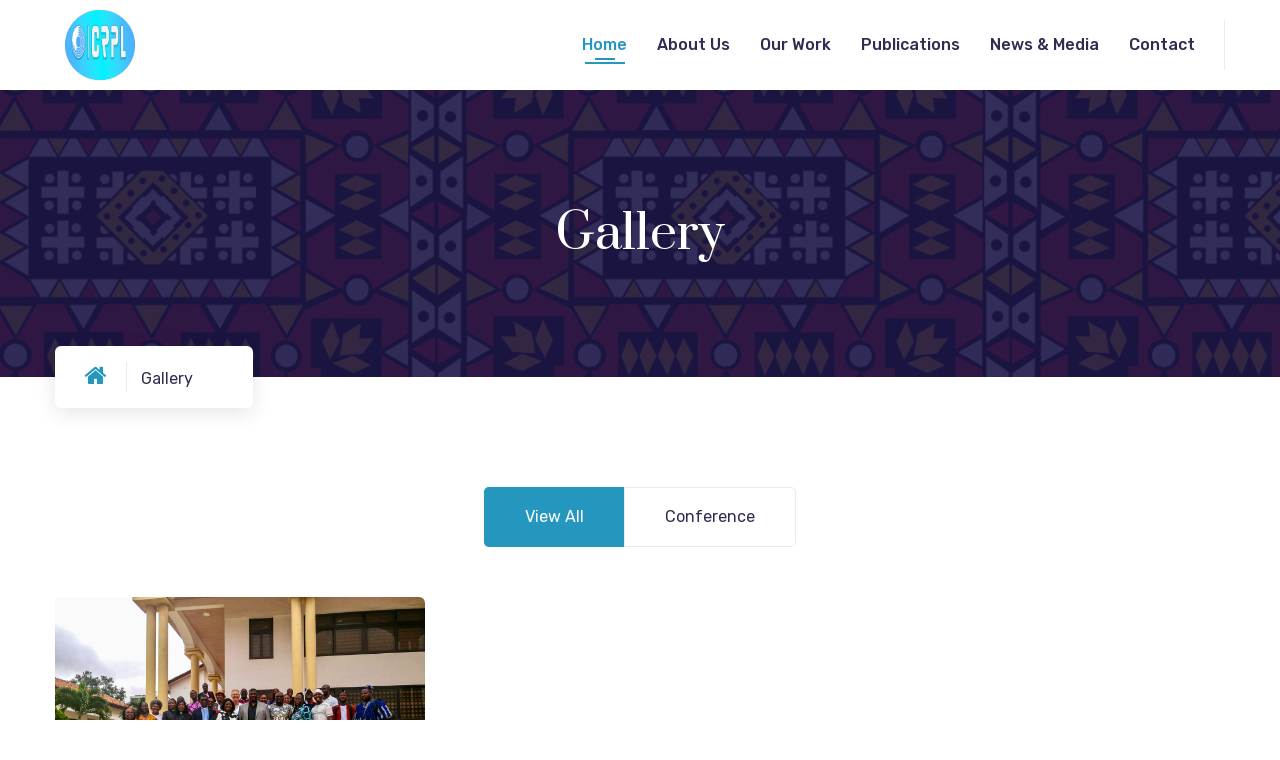

--- FILE ---
content_type: text/html; charset=UTF-8
request_url: https://crplghana.org/media/gallery
body_size: 3219
content:
<!DOCTYPE html>
<html lang="en">

<head>
    <meta charset="utf-8">
    <title>    Center For Religion And Public Life - Gallery
</title>
    <meta name="csrf-token" content="AzeSDsmuj1PsmpVL9WryiregMbegIA20PuJHOXxj">

    <meta name="keywords" content="Center for Religion and Public Life, Religion, Public, Life, CRPL, Diversity, Diversity, Inclusion, Equality, Equity, Tolerance, Integrity, Independence, Excellence, Social Harmony, Cohesion, Christian">
    <meta name="description" content="     CRPL Gallery
">
    <meta name="author" content="Center for Religion and Public Life (CRPL - Ghana)">

    <!-- Google Fonts -->
    <link href="https://fonts.googleapis.com/css?family=Prata|Rubik:300,400,500,700&amp;display=swap" rel="stylesheet">

    <!-- Stylesheets -->
    <link href="https://crplghana.org/website/css/bootstrap.css" rel="stylesheet">
    <link href="https://crplghana.org/website/css/jquery-ui.css" rel="stylesheet">
    <link href="https://crplghana.org/website/css/swiper.min.css" rel="stylesheet">
    <link href="https://crplghana.org/website/css/flaticon.css" rel="stylesheet">
    <link href="https://crplghana.org/website/css/font-awesome.css" rel="stylesheet">
    <link href="https://crplghana.org/website/css/animate.css" rel="stylesheet">
    <link href="https://crplghana.org/website/css/custom-animate.css" rel="stylesheet">
    <link href="https://crplghana.org/website/css/jquery.fancybox.min.css" rel="stylesheet">
    <link href="https://crplghana.org/website/css/owl.css" rel="stylesheet">
    <link href="https://crplghana.org/website/css/style.css" rel="stylesheet">
    <link href="https://crplghana.org/website/css/responsive.css" rel="stylesheet">
    <link rel="apple-touch-icon" sizes="180x180" href="https://crplghana.org/favicon/apple-touch-icon.png">
    <link rel="icon" type="image/png" sizes="32x32" href="https://crplghana.org/favicon/favicon-32x32.png">
    <link rel="icon" type="image/png" sizes="16x16" href="https://crplghana.org/favicon/favicon-16x16.png">
    <link rel="manifest" href="https://crplghana.org/favicon/site.webmanifest">

    <!-- Responsive -->
    <meta http-equiv="X-UA-Compatible" content="IE=edge">
    <meta name="viewport" content="width=device-width, initial-scale=1.0, maximum-scale=1.0, user-scalable=0">
    <meta name="google-site-verification" content="5ynpbNmxEP3I8TvQKGqBuZXaIFYD28W8SE901f1bvtI" />
    <!--[if lt IE 9]><script src="https://cdnjs.cloudflare.com/ajax/libs/html5shiv/3.7.3/html5shiv.js"></script><![endif]-->
    <!--[if lt IE 9]><script src="https://crplghana.org/website/js/respond.js"></script><![endif]-->
    </head>

<body>

    <div class="page-wrapper">
        <!-- Preloader -->
        <div class="loader-wrap">
            <div class="preloader"></div>
            <div class="layer layer-one"><span class="overlay"></span></div>
            <div class="layer layer-two"><span class="overlay"></span></div>
            <div class="layer layer-three"><span class="overlay"></span></div>
        </div>

        <!-- Main Header-->
        <header class="main-header">
            <!-- Top bar -->
            
            
            
            
            
            
            
            
            
            
            
            
            
            
            

            <!-- Header Upper -->
            <div class="header-upper">
                <div class="auto-container">
                    <div class="wrapper-box">
                        <div class="logo-column">
                            <div class="logo-box" style="padding: 10px;">
                                <div class="logo"><a href="https://crplghana.org"><img src="https://crplghana.org/website/images/logo.jpg" style="width: 70px; height: 70px;" alt="" title=""></a></div>
                            </div>
                        </div>
                        <div class="right-column">
                            <div class="option-wrapper">
                                <div class="nav-outer">

                                    <!-- Main Menu -->
                                    <nav class="main-menu navbar-expand-xl navbar-dark">

                                        <div class="collapse navbar-collapse">
                                            <ul class="navigation">
                                                <li class="current"><a href="https://crplghana.org">Home</a></li>
                                                <li class="dropdown "><a href="">About Us</a>
                                                    <ul>
                                                        <li><a href="https://crplghana.org/about">Who we Are</a></li>
                                                        <li><a href="https://crplghana.org/about/team">Our Team</a></li>
                                                        <li><a href="https://crplghana.org/about/faq">FAQ</a></li>
                                                        <li><a href="https://crplghana.org/about/careers">Careers</a></li>
                                                    </ul>
                                                </li>
                                                <li><a href="https://crplghana.org/our_work">Our Work</a></li>
                                                <li><a href="https://crplghana.org/publications">Publications</a></li>
                                                <li class="dropdown"><a href="#">News & Media</a>
                                                    <ul>
                                                        <li><a href="https://crplghana.org/media/news">News</a></li>
                                                        <li><a href="https://crplghana.org/media/events">Events</a></li>
                                                        <li><a href="https://crplghana.org/media/gallery">Gallery</a></li>
                                                    </ul>
                                                </li>
                                                <li><a href="https://crplghana.org/contact">Contact</a></li>
                                            </ul>
                                        </div>
                                    </nav><!-- Main Menu End-->
                                </div>
                                <!--Search Box-->
                            </div>
                        </div>
                    </div>
                </div>
            </div>
            <!--End Header Upper-->

            <!--End Header Upper-->
            <div class="sticky-header">
                <div class="auto-container">
                    <div class="wrapper-box">
                        <div class="logo-column">
                            <div class="logo-box">
                                <div class="logo"><a href="https://crplghana.org"><img src="https://crplghana.org/website/images/logo.jpg" style="width: 70px; height: 70px;" alt="" title=""></a></div>
                            </div>
                        </div>
                        <div class="menu-column">
                            <div class="nav-outer">

                                <div class="nav-inner">

                                    <!-- Main Menu -->
                                    <nav class="main-menu navbar-expand-xl navbar-dark">

                                        <div class="collapse navbar-collapse">
                                            <ul class="navigation">
                                            </ul>
                                        </div>
                                    </nav><!-- Main Menu End-->

                                </div>
                            </div>
                        </div>
                    </div>
                </div>
            </div>

            <!-- Mobile Menu  -->
            <div class="mobile-menu style-one">
                <div class="menu-box">
                    <div class="logo"><a href="https://crplghana.org"><img src="https://crplghana.org/website/images/logo.jpg" alt="" style="width: 50px; height: 50px;"></a></div>
                    <!-- Main Menu -->
                    <nav class="main-menu navbar-expand-xl navbar-dark">
                        <div class="navbar-header">
                            <!-- Toggle Button -->
                            <button type="button" class="navbar-toggle" data-toggle="collapse" data-target="#navbarSupportedContent" aria-controls="navbarSupportedContent" aria-expanded="false" aria-label="Toggle navigation">
                                <span class="flaticon-menu"></span>
                            </button>
                        </div>

                        <div class="collapse navbar-collapse" id="navbarSupportedContent">
                            <ul class="navigation">

                            </ul>
                        </div>
                    </nav>
                    <!-- Main Menu End-->
                </div>

            </div>
            <!-- End Mobile Menu -->

            <div class="nav-overlay">
                <div class="cursor"></div>
                <div class="cursor-follower"></div>
            </div>
        </header>
        <!-- End Main Header -->

            <section class="page-title" style="background-image:url(https://crplghana.org/website/images/custom/main_bg.jpg)">
        <div class="auto-container">
            <div class="content-box">
                <h1>Gallery</h1>
                <ul class="bread-crumb">
                    <li><a class="home" href="https://crplghana.org"><span class="fa fa-home"></span></a></li>
                    <li>Gallery</li>
                </ul>
            </div>
        </div>
    </section>
    <section class="gallery-section-five">
        <div class="sortable-masonry">

            <div class="auto-container">
                <!--Filter-->
                <div class="filters text-center mb-50 clearfix">
                    <ul class="filter-tabs filter-btns clearfix">
                                                    <li class="active filter" data-role="button" data-filter=".all"><span>View All</span></li>
                        
                                                    <li class="filter" data-role="button" data-filter=".category-2"><span>Conference</span></li>
                                            </ul>
                </div>
            </div>
            <div class="auto-container">
                <div class="items-container row">
                    <!-- Portfolio Block Two -->


                            
                                <div class="col-md-4 gallery-block-four category-2">
                                    <div class="inner-box">
                                        <div class="image">
                                            <img src="https://crplghana.org/storage/gallery/2/77151700905298.jpg" alt="">
                                            <div class="overlay">
                                                <a data-fancybox="example gallery" href="https://crplghana.org/storage/gallery/2/77151700905298.jpg" class="zoom-btn"><span class="flaticon-more-1"></span></a>
                                            </div>
                                        </div>
                                        <div class="caption-title">
                                            <h5>Conference</h5>

                                        </div>
                                    </div>
                                </div>
                                                    </div>



                    <!-- End block -->
                </div>
        </div>


    </section>


        <!-- Main Footer -->
        <footer class="main-footer">
            <div class="auto-container">
                <div class="widget-wrapper">
                    <div class="row">
                        <!-- Contact Widget -->
                        <div class="col-lg-3 col-md-3 contact-widget footer-widget">
                            <h4 class="widget-title">Ghana Office (Headquarters)</h4>
                            <ul>
                                <li>Center for Religion and Public Life [CRPL - Ghana]</li>
                                <li>House C128A, <br> Lakeside Estate, <br> Accra-Ghana, West Africa.</li>
                                <li><a href="mailto:info@crplghana.org">info@crplghana.org </a> <br></li>
                            </ul>
                            <h3><a href="tel:+233559723999">[Ghana] +233 559 723 999</a></h3>
                        </div>
                        <div class="col-lg-3 col-md-3 contact-widget footer-widget">
                            <h4 class="widget-title">UK Office</h4>
                            <ul>
                                <li>Center for Religion and Public Life [CRPL - Ghana]</li>
                                <li>Pilot Walk, <br> London - Greenwich SE10 <br> United Kingdom.</li>
                                <li><a href="mailto:info@crplghana.org">info@crplghana.org </a> <br></li>
                            </ul>
                            <h3><a href="tel:+447497767731">[UK] +44 7497 767731</a></h3>
                        </div>
                        <!-- About Widget -->
                        <div class="col-lg-3 col-md-3 about-widget footer-widget">
                            <h4 class="widget-title">About</h4>
                            <ul>
                                <li><a href="https://crplghana.org/about">Who We Are</a></li>
                                <li><a href="https://crplghana.org/about/team">Our Team</a></li>
                                <li><a href="https://crplghana.org/about/faq">FAQ</a></li>
                                <li><a href="https://crplghana.org/about/careers">Careers</a></li>
                            </ul>
                        </div>
                        <!-- Link Widget -->
                        <div class="col-lg-3 col-md-3 link-widget footer-widget">
                            <h4 class="widget-title">Quick Links</h4>
                            <ul>
                                <li><a href="https://crplghana.org/media/events">Events</a></li>
                                <li><a href="https://crplghana.org/media/events">News</a></li>
                                <li><a href="https://crplghana.org/contact">Contact Us</a></li>
                            </ul>
                        </div>
                        <!-- Newsletter Widget -->
                        
                        
                        
                        
                        
                        
                        
                        
                    </div>
                </div>
                <div class="footer-bottom">
                    <div class="left-content">
                        <!--                    <div class="icon"><img src="images/logo.jpg" alt=""></div>-->
                        <div class="copyright-text"><a href="">&copy CRPL</a><a href="#"> 2026.</a>

                            
                        </div>
                    </div>
                    
                    
                    
                    
                    
                    
                    
                    
                </div>
            </div>
        </footer>

        <!--Scroll to top-->
        <div class="scroll-to-top scroll-to-target" data-target="html"><span class="icon flaticon-arrow"></span></div>


    </div>
    <!--End pagewrapper-->



    <!-- JS -->
    <script src="https://crplghana.org/website/js/jquery.js"></script>
    <script src="https://crplghana.org/website/js/popper.min.js"></script>
    <script src="https://crplghana.org/website/js/bootstrap.min.js"></script>
    <script src="https://crplghana.org/website/js/TweenMax.min.js"></script>
    <script src="https://crplghana.org/website/js/wow.js"></script>
    <script src="https://crplghana.org/website/js/owl.js"></script>
    <script src="https://crplghana.org/website/js/appear.js"></script>
    <script src="https://crplghana.org/website/js/swiper.min.js"></script>
    <script src="https://crplghana.org/website/js/jquery.fancybox.js"></script>
    <script src="https://crplghana.org/website/js/menu-nav-btn.js"></script>
    <script src="https://crplghana.org/website/js/jquery-ui.js"></script>

    <script src="https://crplghana.org/website/js/menu-nav-btn.js"></script>
    <script src="https://crplghana.org/website/js/jquery-ui.js"></script>
    <script src="https://crplghana.org/website/js/isotope.js"></script>

    <script src="https://crplghana.org/website/js/script.js"></script>
    
</body>

</html>

--- FILE ---
content_type: text/css
request_url: https://crplghana.org/website/css/style.css
body_size: 38902
content:
/* Goodsoul Charity HTML5 Template  */

/************ TABLE OF CONTENTS ***************
1. Fonts
2. Reset
3. Global
4. Main Header
5. Hidden Sidebar
6. Banner Section


**********************************************/

/***

====================================================================
	Reset
====================================================================

 ***/

* {
	margin: 0px;
	padding: 0px;
	border: none;
	outline: none;
	font-size: 100%;
}

:root {
	--theme-color: #2596be;
	--theme-color-two: #2596be;
	--theme-color-three: #2596be;
	--theme-color-four: #2596be;
	--theme-color-five: #2596be;
	--dark-color: #302c51;
	--dark-color-two: #302c51;
	--rubik: 'Rubik', sans-serif;
	--prata: 'Prata', serif;
	--anim-menu-btn-size: 30px;
	--anim-menu-btn-icon-size: 28px;
	--anim-menu-btn-icon-stroke: 2px;
	--fs-search-btn-size: 3em;
	--fs-search-border-bottom-width: 2px;
}

/***

====================================================================
	Global Settings
====================================================================

 ***/

body {
	font-size: 15px;
	line-height: 28px;
	color: #302c51;
	font-weight: 400;
	background: #ffffff;
	-webkit-font-smoothing: antialiased;
	-moz-font-smoothing: antialiased;
	font-family: var(--rubik);
}

a {
	text-decoration: none;
	cursor: pointer;
	color: var(--theme-color);
}

a:hover,
a:focus,
a:visited {
	text-decoration: none;
	outline: none;
}

h1,
h2,
h3,
h4,
h5,
h6 {
	position: relative;
	font-weight: normal;
	margin: 0px;
	background: none;
	line-height: 1.2em;
	font-family: var(--rubik);
}

textarea {
	overflow: hidden;
}

button {
	outline: none !important;
	cursor: pointer;
}

.text {
	font-size: 15px;
	line-height: 28px;
	color: #858585;
	font-weight: 400;
	margin: 0;
}

::-webkit-input-placeholder {
	color: inherit;
}

::-moz-input-placeholder {
	color: inherit;
}

::-ms-input-placeholder {
	color: inherit;
}

.auto-container {
	position: static;
	max-width: 1210px;
	padding: 0px 20px;
	margin: 0 auto;
}

.small-container {
	position: relative;
	max-width: 1050px;
	padding: 0px 15px;
	margin: 0 auto;
}

.page-wrapper {
	position: relative;
	margin: 0 auto;
	width: 100%;
	min-width: 300px;
	z-index: 9;
}

.owl-carousel .owl-item img {
	width: auto;
}

ul,
li {
	list-style: none;
	padding: 0px;
	margin: 0px;
}

.mx-90 {
	margin: 0 90px;
}

.mb-30 {
	margin-bottom: 30px !important;
}

.mb-40 {
	margin-bottom: 40px !important;
}

.mb-50 {
	margin-bottom: 50px !important;
}

.mb-60 {
	margin-bottom: 60px !important;
}

.mt-20 {
	margin-top: 20px !important;
}

.mt-30 {
	margin-top: 30px !important;
}

.mt-60 {
	margin-top: 60px !important;
}

.pb-60 {
	padding-bottom: 60px !important;
}

.bootstrap-select .dropdown-toggle:focus,
.bootstrap-select>select.mobile-device:focus+.dropdown-toggle {
	outline: none !important;
	outline-offset: 0;
}

.btn-light:not(:disabled):not(.disabled).active:focus,
.btn-light:not(:disabled):not(.disabled):active:focus,
.show>.btn-light.dropdown-toggle:focus,
.btn-light.focus,
.btn-light:focus {
	-webkit-box-shadow: none;
	box-shadow: none;
}

.btn-light:not(:disabled):not(.disabled).active,
.btn-light:not(:disabled):not(.disabled):active,
.show>.btn-light.dropdown-toggle,
.btn-light:hover {
	color: #212529;
	background-color: transparent;
	border-color: transparent;
}

.bootstrap-select .dropdown-menu li a.active {
	background: #02c06d;
	color: #fff;
}

.bootstrap-select .dropdown-menu li a.active span {
	color: #fff;
}

@media only screen and (min-width:1200px) {
	.pl-lg-50 {
		padding-left: 50px;
	}
}

.theme-btn {
	display: inline-block;
	-webkit-transition: all 0.3s ease;
	-o-transition: all 0.3s ease;
	transition: all 0.3s ease;
}

/* Btn Style One */

.btn-style-one {
	position: relative;
	line-height: 24px;
	background: none;
	color: var(--theme-color);
	font-size: 13px;
	font-weight: 500;
	border-radius: 29px;
	padding: 15px 48px;
	border: 2px solid var(--theme-color);
	text-transform: uppercase;
	overflow: hidden;
}

.btn-style-one:before {
	content: '';
	position: absolute;
	top: 0;
	left: 0;
	width: 100%;
	height: 100%;
	z-index: 1;
	opacity: 0.7;
	background-color: var(--theme-color);
	-webkit-transition: all 0.3s;
	-o-transition: all 0.3s;
	transition: all 0.3s;
	-webkit-transform: scaleY(0);
	-ms-transform: scaleY(0);
	    transform: scaleY(0);
	-webkit-transform-origin: left top;
	-ms-transform-origin: left top;
	    transform-origin: left top;
}

.btn-style-one:after {
	content: '';
	position: absolute;
	top: 0;
	left: 0;
	width: 100%;
	height: 100%;
	z-index: 1;
	background-color: var(--theme-color);
	-webkit-transition: all 0.3s;
	-o-transition: all 0.3s;
	transition: all 0.3s;
	-webkit-transform: scaleY(0);
	-ms-transform: scaleY(0);
	    transform: scaleY(0);
	-webkit-transform-origin: left top;
	-ms-transform-origin: left top;
	    transform-origin: left top;
}

.btn-style-one span {
	position: relative;
	z-index: 10;
}

.btn-style-one:hover:before {
	-webkit-transform: scaleY(1);
	-ms-transform: scaleY(1);
	    transform: scaleY(1);
}

.btn-style-one:hover:after {
	-webkit-transition-delay: 0.2s;
	-o-transition-delay: 0.2s;
	   transition-delay: 0.2s;
	-webkit-transform: scaleY(1);
	-ms-transform: scaleY(1);
	    transform: scaleY(1);
}

.btn-style-one:hover {
	color: #ffffff;
}

/* Btn Style Two */

.btn-style-two {
	position: relative;
	line-height: 24px;
	background: var(--theme-color);
	color: #fff;
	font-size: 18px;
	border-radius: 6px;
	padding: 15px 20px;
	text-transform: capitalize;
	overflow: hidden;
	-webkit-box-shadow: 0px 20px 20px 0px rgba(237, 98, 33, 0.2);
	        box-shadow: 0px 20px 20px 0px rgba(237, 98, 33, 0.2);
	width: 100%;
}

.btn-style-two:before {
	content: '';
	position: absolute;
	top: 0;
	left: 0;
	width: 100%;
	height: 100%;
	z-index: 1;
	background-color: var(--dark-color);
	-webkit-transition: all 0.3s;
	-o-transition: all 0.3s;
	transition: all 0.3s;
	-webkit-transform: scaleX(0);
	-ms-transform: scaleX(0);
	    transform: scaleX(0);
	-webkit-transform-origin: left top;
	-ms-transform-origin: left top;
	    transform-origin: left top;
}

.btn-style-two span {
	position: relative;
	z-index: 10;
}

.btn-style-two i {
	position: relative;
	margin-right: 10px;
	z-index: 1;
	font-size: 14px;
}

.btn-style-two:hover:before {
	-webkit-transform: scaleY(1);
	-ms-transform: scaleX(1);
	    transform: scaleX(1);
}

.btn-style-two:hover:after {
	-webkit-transition-delay: 0.2s;
	-o-transition-delay: 0.2s;
	   transition-delay: 0.2s;
	-webkit-transform: scaleY(1);
	-ms-transform: scaleY(1);
	    transform: scaleY(1);
}

.btn-style-two:hover {
	color: #ffffff;
}

/* Btn Style Three */

.btn-style-three {
	position: relative;
	line-height: 24px;
	background: var(--dark-color);
	color: #fff;
	font-size: 18px;
	border-radius: 6px;
	padding: 15px 20px;
	text-transform: capitalize;
	overflow: hidden;
	-webkit-box-shadow: 0px 20px 20px 0px rgba(48, 44, 81, 0.2);
	        box-shadow: 0px 20px 20px 0px rgba(48, 44, 81, 0.2);
	width: 100%;
}

.btn-style-three:before {
	content: '';
	position: absolute;
	top: 0;
	left: 0;
	width: 100%;
	height: 100%;
	z-index: 1;
	background-color: var(--theme-color);
	-webkit-transition: all 0.3s;
	-o-transition: all 0.3s;
	transition: all 0.3s;
	-webkit-transform: scaleX(0);
	-ms-transform: scaleX(0);
	    transform: scaleX(0);
	-webkit-transform-origin: left top;
	-ms-transform-origin: left top;
	    transform-origin: left top;
}

.btn-style-three span {
	position: relative;
	z-index: 10;
}

.btn-style-three i {
	position: relative;
	margin-right: 10px;
	z-index: 1;
	font-size: 14px;
}

.btn-style-three:hover::before {
	-webkit-transform: scaleY(1);
	-ms-transform: scaleX(1);
	    transform: scaleX(1);
}

.btn-style-three:hover::after {
	-webkit-transition-delay: 0.2s;
	-o-transition-delay: 0.2s;
	   transition-delay: 0.2s;
	-webkit-transform: scaleY(1);
	-ms-transform: scaleY(1);
	    transform: scaleY(1);
}

.btn-style-three:hover {
	color: #ffffff;
}

/* Btn Style Four */

.btn-style-four {
	position: relative;
	line-height: 24px;
	background: var(--theme-color-two);
	color: var(--dark-color-two);
	font-size: 13px;
	font-weight: 500;
	border-radius: 6px;
	padding: 8px 35px;
	text-transform: uppercase;
	overflow: hidden;
}

.btn-style-four:before {
	content: '';
	position: absolute;
	top: 0;
	left: 0;
	width: 100%;
	height: 100%;
	z-index: 1;
	background-color: var(--dark-color);
	-webkit-transition: all 0.3s;
	-o-transition: all 0.3s;
	transition: all 0.3s;
	-webkit-transform: scaleY(0);
	-ms-transform: scaleY(0);
	    transform: scaleY(0);
}

.btn-style-four span {
	position: relative;
	z-index: 10;
}

.btn-style-four:hover::before {
	-webkit-transform: scaleY(1);
	-ms-transform: scaleY(1);
	    transform: scaleY(1);
}

.btn-style-four:hover {
	color: #ffffff;
}

/* Btn Style Five */

.btn-style-five {
	position: relative;
	line-height: 24px;
	background: var(--theme-color-two);
	color: var(--dark-color-two);
	font-size: 13px;
	font-weight: 500;
	border-radius: 6px;
	padding: 16px 40px;
	text-transform: uppercase;
	overflow: hidden;
}

.btn-style-five:before {
	content: '';
	position: absolute;
	top: 0;
	left: 0;
	width: 100%;
	height: 100%;
	z-index: 1;
	background-color: var(--dark-color);
	-webkit-transition: all 0.3s;
	-o-transition: all 0.3s;
	transition: all 0.3s;
	-webkit-transform: scaleX(0);
	-ms-transform: scaleX(0);
	    transform: scaleX(0);
	-webkit-transform-origin: left top;
	-ms-transform-origin: left top;
	    transform-origin: left top;
}

.btn-style-five span {
	position: relative;
	z-index: 10;
}

.btn-style-five:hover::before {
	-webkit-transform: scaleY(1);
	-ms-transform: scaleX(1);
	    transform: scaleX(1);
}

.btn-style-five:hover::after {
	-webkit-transition-delay: 0.2s;
	-o-transition-delay: 0.2s;
	   transition-delay: 0.2s;
	-webkit-transform: scaleY(1);
	-ms-transform: scaleY(1);
	    transform: scaleY(1);
}

.btn-style-five:hover {
	color: #ffffff;
}

/* Btn Style Six */

.btn-style-six {
	position: relative;
	line-height: 24px;
	background: none;
	color: var(--theme-color);
	font-size: 13px;
	font-weight: 500;
	border-radius: 29px;
	padding: 15px 48px;
	border: 2px solid var(--theme-color);
	text-transform: uppercase;
	overflow: hidden;
}

.btn-style-six:before {
	content: '';
	position: absolute;
	top: 0;
	left: 0;
	width: 100%;
	height: 100%;
	z-index: 1;
	opacity: 0.7;
	background-color: var(--theme-color);
	-webkit-transition: all 0.3s;
	-o-transition: all 0.3s;
	transition: all 0.3s;
	-webkit-transform: scaleY(0);
	-ms-transform: scaleY(0);
	    transform: scaleY(0);
}

.btn-style-six:after {
	content: '';
	position: absolute;
	top: 0;
	left: 0;
	width: 100%;
	height: 100%;
	z-index: 1;
	background-color: var(--theme-color);
	-webkit-transition: all 0.3s;
	-o-transition: all 0.3s;
	transition: all 0.3s;
	-webkit-transform: scaleY(0);
	-ms-transform: scaleY(0);
	    transform: scaleY(0);
}

.btn-style-six span {
	position: relative;
	z-index: 10;
}

.btn-style-six:hover:before {
	-webkit-transform: scaleY(1);
	-ms-transform: scaleY(1);
	    transform: scaleY(1);
}

.btn-style-six:hover:after {
	-webkit-transition-delay: 0.2s;
	-o-transition-delay: 0.2s;
	   transition-delay: 0.2s;
	-webkit-transform: scaleY(1);
	-ms-transform: scaleY(1);
	    transform: scaleY(1);
}

.btn-style-six:hover {
	color: #ffffff;
}

/* Btn Style Seven */

.btn-style-seven {
	position: relative;
	line-height: 24px;
	background: none;
	color: var(--theme-color-two);
	font-size: 13px;
	font-weight: 500;
	border-radius: 6px;
	padding: 6px 29px;
	border: 2px solid var(--theme-color-two);
	text-transform: uppercase;
	overflow: hidden;
}

.btn-style-seven:before {
	content: '';
	position: absolute;
	top: 0;
	left: 0;
	width: 100%;
	height: 100%;
	z-index: 1;
	opacity: 0.7;
	background-color: var(--theme-color-two);
	-webkit-transition: all 0.3s;
	-o-transition: all 0.3s;
	transition: all 0.3s;
	-webkit-transform: scaleY(0);
	-ms-transform: scaleY(0);
	    transform: scaleY(0);
	-webkit-transform-origin: left top;
	-ms-transform-origin: left top;
	    transform-origin: left top;
}

.btn-style-seven:after {
	content: '';
	position: absolute;
	top: 0;
	left: 0;
	width: 100%;
	height: 100%;
	z-index: 1;
	background-color: var(--theme-color-two);
	-webkit-transition: all 0.3s;
	-o-transition: all 0.3s;
	transition: all 0.3s;
	-webkit-transform: scaleY(0);
	-ms-transform: scaleY(0);
	    transform: scaleY(0);
	-webkit-transform-origin: left top;
	-ms-transform-origin: left top;
	    transform-origin: left top;
}

.btn-style-seven span {
	position: relative;
	z-index: 10;
}

.btn-style-seven:hover:before {
	-webkit-transform: scaleY(1);
	-ms-transform: scaleY(1);
	    transform: scaleY(1);
}

.btn-style-seven:hover:after {
	-webkit-transition-delay: 0.2s;
	-o-transition-delay: 0.2s;
	   transition-delay: 0.2s;
	-webkit-transform: scaleY(1);
	-ms-transform: scaleY(1);
	    transform: scaleY(1);
}

.btn-style-seven:hover {
	color: #ffffff;
}

/* Btn Style Eight */

.btn-style-eight {
	position: relative;
	line-height: 24px;
	background: none;
	color: var(--dark-color);
	font-size: 13px;
	font-weight: 500;
	border-radius: 6px;
	padding: 8px 30px;
	background: var(--theme-color-two);
	text-transform: uppercase;
	overflow: hidden;
}

.btn-style-eight:before {
	content: '';
	position: absolute;
	top: 0;
	left: 0;
	width: 100%;
	height: 100%;
	z-index: 1;
	opacity: 0.7;
	background-color: var(--theme-color-two);
	-webkit-transition: all 0.3s;
	-o-transition: all 0.3s;
	transition: all 0.3s;
	-webkit-transform: scaleY(0);
	-ms-transform: scaleY(0);
	    transform: scaleY(0);
	-webkit-transform-origin: left top;
	-ms-transform-origin: left top;
	    transform-origin: left top;
}

.btn-style-eight:after {
	content: '';
	position: absolute;
	top: 0;
	left: 0;
	right: 0;
	bottom: 0;
	z-index: 1;
	background-color: var(--dark-color);
	-webkit-transition: all 0.3s;
	-o-transition: all 0.3s;
	transition: all 0.3s;
	-webkit-transform: scaleY(0);
	-ms-transform: scaleY(0);
	    transform: scaleY(0);
	-webkit-transform-origin: left top;
	-ms-transform-origin: left top;
	    transform-origin: left top;
}

.btn-style-eight span {
	position: relative;
	z-index: 10;
}

.btn-style-eight:hover:before {
	-webkit-transform: scaleY(1);
	-ms-transform: scaleY(1);
	    transform: scaleY(1);
}

.btn-style-eight:hover:after {
	-webkit-transition-delay: 0.2s;
	-o-transition-delay: 0.2s;
	   transition-delay: 0.2s;
	-webkit-transform: scaleY(1);
	-ms-transform: scaleY(1);
	    transform: scaleY(1);
}

.btn-style-eight:hover {
	color: #ffffff;
}

.btn-style-nine {
	position: relative;
	background: var(--theme-color-three);
	color: #fff;
	font-size: 13px;
	font-weight: 500;
	text-transform: uppercase;
	padding: 31px 30px;
	-webkit-transition: .5s ease;
	-o-transition: .5s ease;
	transition: .5s ease;
}

.btn-style-nine:hover {
	color: #fff;
	background: var(--dark-color);
}

.btn-style-nine span {
	margin-right: 8px;
}

/* Btn Style Ten */

.btn-style-ten {
	position: relative;
	line-height: 24px;
	background: none;
	color: var(--theme-color-three);
	font-size: 13px;
	font-weight: 500;
	padding: 16px 45px;
	background: #fff;
	text-transform: uppercase;
	overflow: hidden;
}

.btn-style-ten:before {
	content: '';
	position: absolute;
	top: 0;
	left: 0;
	width: 100%;
	height: 100%;
	z-index: 1;
	opacity: 1;
	background-color: #ee0a3f;
	-webkit-transition: all 0.3s;
	-o-transition: all 0.3s;
	transition: all 0.3s;
	-webkit-transform: scaleY(0);
	-ms-transform: scaleY(0);
	    transform: scaleY(0);
}

.btn-style-ten:after {
	content: '';
	position: absolute;
	top: 0;
	left: 0;
	width: 100%;
	height: 100%;
	z-index: 1;
	background-color: var(--theme-color-three);
	-webkit-transition: all 0.3s;
	-o-transition: all 0.3s;
	transition: all 0.3s;
	-webkit-transform: scaleY(0);
	-ms-transform: scaleY(0);
	    transform: scaleY(0);
}

.btn-style-ten span {
	position: relative;
	z-index: 10;
}

.btn-style-ten:hover:before {
	-webkit-transform: scaleY(1);
	-ms-transform: scaleY(1);
	    transform: scaleY(1);
}

.btn-style-ten:hover:after {
	-webkit-transition-delay: 0.2s;
	-o-transition-delay: 0.2s;
	   transition-delay: 0.2s;
	-webkit-transform: scaleY(1);
	-ms-transform: scaleY(1);
	    transform: scaleY(1);
}

.btn-style-ten:hover {
	color: #ffffff;
}

/* Btn Style Eleven */

.btn-style-eleven {
	position: relative;
	line-height: 24px;
	background: none;
	color: #fff;
	font-size: 13px;
	font-weight: 500;
	padding: 16px 45px;
	background: var(--theme-color-three);
	text-transform: uppercase;
	overflow: hidden;
}

.btn-style-eleven:before {
	content: '';
	position: absolute;
	top: 0;
	left: 0;
	width: 100%;
	height: 100%;
	z-index: 1;
	opacity: .5;
	background-color: var(--theme-color-three);
	-webkit-transition: all 0.3s;
	-o-transition: all 0.3s;
	transition: all 0.3s;
	-webkit-transform: scaleY(0);
	-ms-transform: scaleY(0);
	    transform: scaleY(0);
}

.btn-style-eleven:after {
	content: '';
	position: absolute;
	top: 0;
	left: 0;
	width: 100%;
	height: 100%;
	z-index: 1;
	background-color: #fff;
	-webkit-transition: all 0.3s;
	-o-transition: all 0.3s;
	transition: all 0.3s;
	-webkit-transform: scaleY(0);
	-ms-transform: scaleY(0);
	    transform: scaleY(0);
}

.btn-style-eleven span {
	position: relative;
	z-index: 10;
}

.btn-style-eleven:hover:before {
	-webkit-transform: scaleY(1);
	-ms-transform: scaleY(1);
	    transform: scaleY(1);
}

.btn-style-eleven:hover:after {
	-webkit-transition-delay: 0.2s;
	-o-transition-delay: 0.2s;
	   transition-delay: 0.2s;
	-webkit-transform: scaleY(1);
	-ms-transform: scaleY(1);
	    transform: scaleY(1);
}

.btn-style-eleven:hover {
	color: var(--theme-color-three);
}

/* Btn Style One */

.btn-style-twelve {
	position: relative;
	line-height: 24px;
	background: none;
	color: #fff;
	font-size: 13px;
	font-weight: 500;
	padding: 15px 48px;
	border: 2px solid var(--theme-color-three);
	text-transform: uppercase;
	overflow: hidden;
}

.btn-style-twelve:before {
	content: '';
	position: absolute;
	top: 0;
	left: 0;
	width: 100%;
	height: 100%;
	z-index: 1;
	opacity: 0.7;
	background-color: var(--theme-color-three);
	-webkit-transition: all 0.3s;
	-o-transition: all 0.3s;
	transition: all 0.3s;
	-webkit-transform: scaleY(0);
	-ms-transform: scaleY(0);
	    transform: scaleY(0);
	-webkit-transform-origin: left top;
	-ms-transform-origin: left top;
	    transform-origin: left top;
}

.btn-style-twelve:after {
	content: '';
	position: absolute;
	top: 0;
	left: 0;
	width: 100%;
	height: 100%;
	z-index: 1;
	background-color: var(--theme-color-three);
	-webkit-transition: all 0.3s;
	-o-transition: all 0.3s;
	transition: all 0.3s;
	-webkit-transform: scaleY(0);
	-ms-transform: scaleY(0);
	    transform: scaleY(0);
	-webkit-transform-origin: left top;
	-ms-transform-origin: left top;
	    transform-origin: left top;
}

.btn-style-twelve span {
	position: relative;
	z-index: 10;
}

.btn-style-twelve:hover:before {
	-webkit-transform: scaleY(1);
	-ms-transform: scaleY(1);
	    transform: scaleY(1);
}

.btn-style-twelve:hover:after {
	-webkit-transition-delay: 0.2s;
	-o-transition-delay: 0.2s;
	   transition-delay: 0.2s;
	-webkit-transform: scaleY(1);
	-ms-transform: scaleY(1);
	    transform: scaleY(1);
}

.btn-style-twelve:hover {
	color: #ffffff;
}

/* Btn Style thirteen */

.btn-style-thirteen {
	position: relative;
	line-height: 24px;
	color: #fff;
	font-size: 13px;
	font-weight: 500;
	border-radius: 25px;
	padding: 13px 48px;
	background: var(--theme-color);
	text-transform: uppercase;
	overflow: hidden;
}

.btn-style-thirteen:before {
	content: '';
	position: absolute;
	top: 0;
	left: 0;
	width: 100%;
	height: 100%;
	z-index: 1;
	opacity: 0.7;
	background-color: var(--theme-color);
	-webkit-transition: all 0.3s;
	-o-transition: all 0.3s;
	transition: all 0.3s;
	-webkit-transform: scaleY(0);
	-ms-transform: scaleY(0);
	    transform: scaleY(0);
	-webkit-transform-origin: left top;
	-ms-transform-origin: left top;
	    transform-origin: left top;
}

.btn-style-thirteen:after {
	content: '';
	position: absolute;
	top: 0;
	left: 0;
	width: 100%;
	height: 100%;
	z-index: 1;
	background-color: #302c51;
	-webkit-transition: all 0.3s;
	-o-transition: all 0.3s;
	transition: all 0.3s;
	-webkit-transform: scaleY(0);
	-ms-transform: scaleY(0);
	    transform: scaleY(0);
	-webkit-transform-origin: left top;
	-ms-transform-origin: left top;
	    transform-origin: left top;
}

.btn-style-thirteen span {
	position: relative;
	z-index: 10;
}

.btn-style-thirteen:hover:before {
	-webkit-transform: scaleY(1);
	-ms-transform: scaleY(1);
	    transform: scaleY(1);
}

.btn-style-thirteen:hover:after {
	-webkit-transition-delay: 0.2s;
	-o-transition-delay: 0.2s;
	   transition-delay: 0.2s;
	-webkit-transform: scaleY(1);
	-ms-transform: scaleY(1);
	    transform: scaleY(1);
}

.btn-style-thirteen:hover {
	color: #ffffff;
}

/* Btn Style Fourteen */

.btn-style-fourteen {
	position: relative;
	line-height: 24px;
	background: var(--theme-color-four);
	color: #fff;
	font-size: 13px;
	font-weight: 500;
	border-radius: 6px;
	padding: 16px 40px;
	text-transform: uppercase;
	overflow: hidden;
}

.btn-style-fourteen:before {
	content: '';
	position: absolute;
	top: 0;
	left: 0;
	width: 100%;
	height: 100%;
	z-index: 1;
	background-color: var(--dark-color);
	-webkit-transition: all 0.3s;
	-o-transition: all 0.3s;
	transition: all 0.3s;
	-webkit-transform: scaleY(0);
	-ms-transform: scaleY(0);
	    transform: scaleY(0);
	-webkit-transform-origin: left top;
	    -ms-transform-origin: left top;
	        transform-origin: left top;
}

.btn-style-fourteen span {
	position: relative;
	z-index: 10;
}

.btn-style-fourteen i {
	margin-right: 5px;
}

.btn-style-fourteen:hover::before {
	-webkit-transform: scaleY(1);
	-ms-transform: scaleY(1);
	    transform: scaleY(1);
}

.btn-style-fourteen:hover::after {
	-webkit-transition-delay: 0.2s;
	-o-transition-delay: 0.2s;
	   transition-delay: 0.2s;
	-webkit-transform: scaleY(1);
	-ms-transform: scaleY(1);
	    transform: scaleY(1);
}

.btn-style-fourteen:hover {
	color: #ffffff;
}

/* Btn Style Fifteen */

.btn-style-fifteen {
	position: relative;
	line-height: 24px;
	background: #fff;
	color: var(--dark-color);
	font-size: 13px;
	font-weight: 500;
	border-radius: 6px;
	padding: 16px 40px;
	text-transform: uppercase;
	overflow: hidden;
}

.btn-style-fifteen:before {
	content: '';
	position: absolute;
	top: 0;
	left: 0;
	width: 100%;
	height: 100%;
	z-index: 1;
	background-color: var(--dark-color);
	-webkit-transition: all 0.3s;
	-o-transition: all 0.3s;
	transition: all 0.3s;
	-webkit-transform: scaleY(0);
	-ms-transform: scaleY(0);
	    transform: scaleY(0);
	-webkit-transform-origin: left top;
	    -ms-transform-origin: left top;
	        transform-origin: left top;
}

.btn-style-fifteen span {
	position: relative;
	z-index: 10;
}

.btn-style-fifteen i {
	margin-right: 5px;
}

.btn-style-fifteen:hover::before {
	-webkit-transform: scaleY(1);
	-ms-transform: scaleY(1);
	    transform: scaleY(1);
}

.btn-style-fifteen:hover::after {
	-webkit-transition-delay: 0.2s;
	-o-transition-delay: 0.2s;
	   transition-delay: 0.2s;
	-webkit-transform: scaleY(1);
	-ms-transform: scaleY(1);
	    transform: scaleY(1);
}

.btn-style-fifteen:hover {
	color: #ffffff;
}

/* Btn Style Sixteen */

.btn-style-sixteen {
	position: relative;
	line-height: 24px;
	background: none;
	color: #fff;
	font-size: 13px;
	font-weight: 500;
	border-radius: 29px;
	padding: 15px 48px;
	border: 2px solid #fff;
	text-transform: uppercase;
	overflow: hidden;
}

.btn-style-sixteen:before {
	content: '';
	position: absolute;
	top: 0;
	left: 0;
	width: 100%;
	height: 100%;
	z-index: 1;
	opacity: 0.7;
	background-color: var(--theme-color-five);
	-webkit-transition: all 0.3s;
	-o-transition: all 0.3s;
	transition: all 0.3s;
	-webkit-transform: scaleY(0);
	-ms-transform: scaleY(0);
	    transform: scaleY(0);
	-webkit-transform-origin: left top;
	-ms-transform-origin: left top;
	    transform-origin: left top;
}

.btn-style-sixteen:after {
	content: '';
	position: absolute;
	top: 0;
	left: 0;
	width: 100%;
	height: 100%;
	z-index: 1;
	background-color: var(--theme-color-five);
	-webkit-transition: all 0.3s;
	-o-transition: all 0.3s;
	transition: all 0.3s;
	-webkit-transform: scaleY(0);
	-ms-transform: scaleY(0);
	    transform: scaleY(0);
	-webkit-transform-origin: left top;
	-ms-transform-origin: left top;
	    transform-origin: left top;
}

.btn-style-sixteen span {
	position: relative;
	z-index: 10;
}

.btn-style-sixteen:hover:before {
	-webkit-transform: scaleY(1);
	-ms-transform: scaleY(1);
	    transform: scaleY(1);
}

.btn-style-sixteen:hover:after {
	-webkit-transition-delay: 0.2s;
	-o-transition-delay: 0.2s;
	   transition-delay: 0.2s;
	-webkit-transform: scaleY(1);
	-ms-transform: scaleY(1);
	    transform: scaleY(1);
}

.btn-style-sixteen:hover {
	border-color: var(--theme-color-five);
	color: #fff;
}

/* Cursor Style */

.cursor {
	position: absolute;
	background-color: #fff;
	width: 6px;
	height: 6px;
	border-radius: 100%;
	z-index: 1;
	-webkit-transition: 0.2s cubic-bezier(0.75, -0.27, 0.3, 1.33) opacity, 0.3s cubic-bezier(0.75, -1.27, 0.3, 2.33) -webkit-transform;
	transition: 0.2s cubic-bezier(0.75, -0.27, 0.3, 1.33) opacity, 0.3s cubic-bezier(0.75, -1.27, 0.3, 2.33) -webkit-transform;
	-o-transition: 0.3s cubic-bezier(0.75, -1.27, 0.3, 2.33) transform, 0.2s cubic-bezier(0.75, -0.27, 0.3, 1.33) opacity;
	transition: 0.3s cubic-bezier(0.75, -1.27, 0.3, 2.33) transform, 0.2s cubic-bezier(0.75, -0.27, 0.3, 1.33) opacity;
	transition: 0.3s cubic-bezier(0.75, -1.27, 0.3, 2.33) transform, 0.2s cubic-bezier(0.75, -0.27, 0.3, 1.33) opacity, 0.3s cubic-bezier(0.75, -1.27, 0.3, 2.33) -webkit-transform;
	-webkit-user-select: none;
	-moz-user-select: none;
	-ms-user-select: none;
	user-select: none;
	pointer-events: none;
	z-index: 10000;
	-webkit-transform: scale(1);
	-ms-transform: scale(1);
	transform: scale(1);
	visibility: hidden;
}

.cursor {
	visibility: visible;
}

.cursor.active {
	opacity: 0.5;
	-webkit-transform: scale(0);
	-ms-transform: scale(0);
	transform: scale(0);
}

.cursor.hovered {
	opacity: 0.08;
}

.cursor-follower {
	position: absolute;
	background-color: rgba(255, 255, 255, 0.3);
	width: 50px;
	height: 50px;
	border-radius: 100%;
	z-index: 1;
	-webkit-transition: 0.2s cubic-bezier(0.75, -0.27, 0.3, 1.33) opacity, 0.6s cubic-bezier(0.75, -1.27, 0.3, 2.33) -webkit-transform;
	transition: 0.2s cubic-bezier(0.75, -0.27, 0.3, 1.33) opacity, 0.6s cubic-bezier(0.75, -1.27, 0.3, 2.33) -webkit-transform;
	-o-transition: 0.6s cubic-bezier(0.75, -1.27, 0.3, 2.33) transform, 0.2s cubic-bezier(0.75, -0.27, 0.3, 1.33) opacity;
	transition: 0.6s cubic-bezier(0.75, -1.27, 0.3, 2.33) transform, 0.2s cubic-bezier(0.75, -0.27, 0.3, 1.33) opacity;
	transition: 0.6s cubic-bezier(0.75, -1.27, 0.3, 2.33) transform, 0.2s cubic-bezier(0.75, -0.27, 0.3, 1.33) opacity, 0.6s cubic-bezier(0.75, -1.27, 0.3, 2.33) -webkit-transform;
	-webkit-user-select: none;
	-moz-user-select: none;
	-ms-user-select: none;
	user-select: none;
	pointer-events: none;
	z-index: 10000;
	visibility: hidden;
}

.cursor-follower {
	visibility: visible;
}

.cursor-follower.active {
	opacity: 0.7;
	-webkit-transform: scale(1);
	-ms-transform: scale(1);
	transform: scale(1);
}

.cursor-follower.hovered {
	opacity: 0.08;
}

.cursor-follower.close-cursor:before {
	position: absolute;
	content: '';
	height: 25px;
	width: 2px;
	background: #fff;
	left: 48%;
	top: 12px;
	-webkit-transform: rotate(-45deg);
	-ms-transform: rotate(-45deg);
	transform: rotate(-45deg);
	display: inline-block;
}

.cursor-follower.close-cursor:after {
	position: absolute;
	content: '';
	height: 25px;
	width: 2px;
	background: #fff;
	right: 48%;
	top: 12px;
	-webkit-transform: rotate(45deg);
	-ms-transform: rotate(45deg);
	transform: rotate(45deg);
}

/*=== List Style One ===*/

.list-style-one {
	position: relative;
}

.list-style-one li {
	position: relative;
	font-size: 16px;
	color: #919191;
	line-height: 26px;
	font-weight: 400;
	padding-left: 30px;
	margin-bottom: 15px;
}

.list-style-one li a {
	color: #919191;
	-webkit-transition: all 300ms ease;
	-o-transition: all 300ms ease;
	transition: all 300ms ease;
}

.list-style-one li:before {
	position: absolute;
	left: 0;
	top: 0;
	font-size: 14px;
	line-height: 26px;
	color: #e1e6e3;
	content: "\f06c";
	font-family: "Fontawesome";
}

.list-style-one li a:hover {
	color: var(--theme-color);
	text-shadow: 0 0 1px var(--theme-color);
}

/*=== List Style Two ===*/

.list-style-two {
	position: relative;
	display: block;
	margin-bottom: 30px;
}

.list-style-two li {
	position: relative;
	font-size: 14px;
	line-height: 25px;
	color: #777777;
	font-weight: 400;
	padding-left: 20px;
}

.list-style-two li:before {
	position: absolute;
	left: 0;
	top: 0;
	font-size: 14px;
	line-height: 25px;
	color: #4ee0b0;
	font-weight: 400;
	font-family: "Fontawesome";
	content: "\f138";
}

/*=== List Style Three ===*/

.list-style-three {
	position: relative;
	display: block;
	margin-bottom: 30px;
}

.list-style-three li {
	position: relative;
	font-size: 14px;
	line-height: 24px;
	color: #333333;
	font-weight: 400;
	padding-left: 25px;
	margin-bottom: 10px;
}

.list-style-three li a {
	color: #333333;
}

.list-style-three li:before {
	position: absolute;
	left: 0;
	top: 0;
	font-size: 14px;
	line-height: 24px;
	color: #fe6699;
	font-weight: 300;
	font-family: "Fontawesome";
	content: "\f18e";
}

.theme-color {
	color: var(--theme-color);
}

.theme-color-two {
	color: var(--theme-color-two);
}

.theme-color-three {
	color: var(--theme-color-three);
}

.theme-color-four {
	color: var(--theme-color-four);
}

.theme-color-five {
	color: var(--theme-color-five);
}

.theme-bg {
	background-color: var(--theme-color);
}

.dark-bg {
	background-color: var(--dark-color);
}

.preloader {
	position: fixed;
	left: 0px;
	top: 0px;
	width: 100%;
	height: 100%;
	z-index: 999;
	background-position: center center;
	background-repeat: no-repeat;
	background-image: url(../images/icons/preloader.svg);
}

.preloader.style-two {
	background-image: url(../images/icons/preloader-2.svg);
}

.preloader.style-three {
	background-image: url(../images/icons/preloader-3.svg);
}

.preloader.style-four {
	background-image: url(../images/icons/preloader-4.svg);
}

.preloader.style-five {
	background-image: url(../images/icons/preloader-5.svg);
}

.loader-wrap {
	position: fixed;
	left: 0px;
	top: 0px;
	width: 100%;
	height: 100%;
	z-index: 999999;
}

.loader-wrap .layer-one {
	position: absolute;
	left: 0%;
	top: 0;
	width: 33.3333%;
	height: 100%;
	overflow: hidden;
}

.loader-wrap .layer-two {
	position: absolute;
	left: 33.3333%;
	top: 0;
	width: 33.3333%;
	height: 100%;
	overflow: hidden;
}

.loader-wrap .layer-three {
	position: absolute;
	left: 66.6666%;
	top: 0;
	width: 33.3333%;
	height: 100%;
	overflow: hidden;
}

.loader-wrap .layer .overlay {
	position: absolute;
	left: 0;
	top: 0;
	width: 100%;
	height: 100%;
	background: #222;
}

img {
	display: inline-block;
	max-width: 100%;
	height: auto;
}

/* owl controll */

.owl-dots-none .owl-dots {
	display: none;
}

/* style one */

.owl-dot-style-one .owl-dots {
	position: relative;
	text-align: center;
	margin-top: 30px;
}

.owl-dot-style-one .owl-dots .owl-dot {
	position: relative;
	display: inline-block;
	margin: 0px 5px;
}

.owl-dot-style-one .owl-dots .owl-dot span {
	position: relative;
	display: block;
	width: 8px;
	height: 8px;
	border: 2px solid #dcd9d6;
	border-radius: 50%;
	transition: all 0.3s ease;
	-moz-transition: all 0.3s ease;
	-webkit-transition: all 0.3s ease;
	-ms-transition: all 0.3s ease;
	-o-transition: all 0.3s ease;
}

.owl-dot-style-one .owl-dots .owl-dot.active span,
.owl-dot-style-one .owl-dots .owl-dot:hover span {
	border-color: var(--theme-color);
}

/* style two */

.owl-dot-style-two .owl-dots {
	position: relative;
	text-align: center;
	line-height: 15px;
}

.owl-dot-style-two .owl-dots .owl-dot {
	position: relative;
	display: inline-block;
	margin: 0px 5px;
}

.owl-dot-style-two .owl-dots .owl-dot span {
	position: relative;
	display: block;
	width: 15px;
	height: 15px;
	border-radius: 50%;
	border: 2px solid #e8e8e8;
	transition: all 0.3s ease;
	-moz-transition: all 0.3s ease;
	-webkit-transition: all 0.3s ease;
	-ms-transition: all 0.3s ease;
	-o-transition: all 0.3s ease;
}

.owl-dot-style-two .owl-dots .owl-dot span:before {
	position: absolute;
	content: '';
	background: #e8e8e8;
	width: 5px;
	height: 5px;
	border-radius: 50%;
	left: 3px;
	top: 3px;
}

.owl-dot-style-two .owl-dots .owl-dot.active span,
.owl-dot-style-two .owl-dots .owl-dot:hover span {
	background: var(--theme-color);
	border-color: var(--theme-color);
}

/* style three */

.owl-dot-style-three .owl-dots {
	position: relative;
	text-align: center;
	line-height: 15px;
}

.owl-dot-style-three .owl-dots .owl-dot {
	position: relative;
	display: inline-block;
	margin: 0px 7px;
}

.owl-dot-style-three .owl-dots .owl-dot span {
	position: relative;
	width: 12px;
	height: 12px;
	margin: 0px;
	display: inline-block;
	border: 2px solid #d7d6d4;
	transition: all 500ms ease;
	-moz-transition: all 500ms ease;
	-webkit-transition: all 500ms ease;
	-ms-transition: all 500ms ease;
	-o-transition: all 500ms ease;
}

.owl-dot-style-three .owl-dots .owl-dot.active span {
	border-color: var(--theme-color);
	width: 36px;
}

/* owl nav */

.owl-nav-none .owl-nav {
	display: none;
}

.owl-nav-style-one .owl-nav {
	margin: 0px;
	margin-top: 80px;
	padding: 0px;
	text-align: center;
}

.owl-nav-style-one .owl-nav .owl-next,
.owl-nav-style-one .owl-nav .owl-prev {
	position: relative;
	border-radius: 50%;
	color: #fff;
	font-size: 14px;
	text-align: center;
	background-color: #403ab4;
	-webkit-box-shadow: 0px 11px 21.25px 3.75px rgba(194, 191, 255, 0.65);
	box-shadow: 0px 11px 21.25px 3.75px rgba(194, 191, 255, 0.65);
	width: 50px;
	height: 50px;
	line-height: 50px;
	margin: 0 8px;
	display: inline-block;
	transition: all 300ms ease;
	-webkit-transition: all 300ms ease;
	-ms-transition: all 300ms ease;
	-o-transition: all 300ms ease;
}

.owl-nav-style-one .owl-nav .owl-prev {
	left: 0px;
}

.owl-nav-style-one .owl-nav .owl-next {
	right: 0px;
}

.owl-nav-style-one .owl-nav .owl-next:hover,
.owl-nav-style-one .owl-nav .owl-prev:hover {
	background-color: var(--theme-color);
	-webkit-box-shadow: 0px 11px 21.25px 3.75px rgba(167, 238, 227, 0.65);
	box-shadow: 0px 11px 21.25px 3.75px rgba(167, 238, 227, 0.65);
}

/* nav style tow */

.owl-nav-style-two .owl-nav {
	padding: 0px;
	text-align: center;
	bottom: 100%;
	top: inherit;
	position: absolute;
	left: inherit;
	right: 0;
}

.owl-nav-style-two .owl-nav .owl-next,
.owl-nav-style-two .owl-nav .owl-prev {
	position: relative;
	width: 60px;
	height: 60px;
	margin: 0 5px 30px;
	display: inline-block;
	line-height: 60px;
	text-align: center;
	font-size: 24px;
	color: #949494;
	background: #fff;
	transition: all 300ms ease;
	-webkit-transition: all 300ms ease;
	-ms-transition: all 300ms ease;
	-o-transition: all 300ms ease;
}

.owl-nav-style-two .carousel-outer:hover .owl-nav .owl-next,
.owl-nav-style-two .carousel-outer:hover .owl-nav .owl-prev {
	opacity: 1;
	visibility: visible;
}

.owl-nav-style-two .owl-nav .owl-prev {
	left: 0px;
}

.owl-nav-style-two .owl-nav .owl-next {
	right: 0px;
}

.owl-nav-style-two .owl-nav .owl-next:hover,
.owl-nav-style-two .owl-nav .owl-prev:hover {
	color: var(--theme-color);
}

/* nav style three */

.owl-nav-style-three .owl-nav {
	padding: 0px;
	top: 50%;
	margin-top: -40px;
	position: absolute;
	left: 0;
	right: 0;
	z-index: -1;
}

.owl-nav-style-three .owl-nav .owl-next,
.owl-nav-style-three .owl-nav .owl-prev {
	position: relative;
	width: 60px;
	height: 60px;
	line-height: 56px;
	background: transparent;
	text-align: center;
	font-size: 28px;
	color: #dcd9d6;
	transition: all 300ms ease;
	-webkit-transition: all 300ms ease;
	-ms-transition: all 300ms ease;
	-o-transition: all 300ms ease;
	border: 2px solid #dcd9d6;
	border-radius: 50%;
}

.owl-nav-style-three .carousel-outer:hover .owl-nav .owl-next,
.owl-nav-style-three .carousel-outer:hover .owl-nav .owl-prev {
	opacity: 1;
	visibility: visible;
}

.owl-nav-style-three .owl-nav .owl-prev {
	left: -108px;
	float: left;
}

.owl-nav-style-three .owl-nav .owl-next {
	right: -108px;
	float: right;
}

.owl-nav-style-three .owl-nav .owl-next:hover,
.owl-nav-style-three .owl-nav .owl-prev:hover {
	color: var(--theme-color);
	border-color: var(--theme-color);
}

/* nav style four */

.owl-nav-style-four .owl-nav {
	padding: 0px;
	top: 50%;
	position: absolute;
	left: 0;
	right: 0;
}

.owl-nav-style-four .owl-nav .owl-next,
.owl-nav-style-four .owl-nav .owl-prev {
	position: relative;
	width: 50px;
	height: 50px;
	line-height: 48px;
	text-align: center;
	font-size: 20px;
	color: #b2b2b2;
	border-radius: 50%;
	transition: all 300ms ease;
	-webkit-transition: all 300ms ease;
	-ms-transition: all 300ms ease;
	-o-transition: all 300ms ease;
}

.owl-nav-style-four .carousel-outer:hover .owl-nav .owl-next,
.owl-nav-style-four .carousel-outer:hover .owl-nav .owl-prev {
	opacity: 1;
	visibility: visible;
}

.owl-nav-style-four .owl-nav .owl-prev {
	left: 45px;
	top: 13px;
	float: left;
}

.owl-nav-style-four .owl-nav .owl-next {
	right: 45px;
	top: 13px;
	float: right;
}

.owl-nav-style-four .owl-nav .owl-next:hover,
.owl-nav-style-four .owl-nav .owl-prev:hover {
	color: var(--theme-color);
	border-color: var(--theme-color);
}

/* nav style five */

.owl-nav-style-five .owl-nav {
	margin: 0px;
	margin-top: 40px;
	padding: 0px;
	text-align: center;
}

.owl-nav-style-five .owl-nav .owl-next,
.owl-nav-style-five .owl-nav .owl-prev {
	position: relative;
	color: #222;
	font-size: 14px;
	text-align: center;
	line-height: 26px;
	margin: 0 15px;
	display: inline-block;
	transition: all 300ms ease;
	-webkit-transition: all 300ms ease;
	-ms-transition: all 300ms ease;
	-o-transition: all 300ms ease;
}

.owl-nav-style-five .owl-nav .owl-prev {
	left: 0px;
}

.owl-nav-style-five .owl-nav .owl-next {
	right: 0px;
}

.owl-nav-style-five .owl-nav .owl-next:before {
	position: absolute;
	content: '';
	height: 26px;
	width: 2px;
	background: #9cacd8;
	top: 0;
	right: 26px;
}

.owl-nav-style-five .owl-nav .owl-next:hover,
.owl-nav-style-five .owl-nav .owl-prev:hover {
	color: var(--theme-color);
}

/*** Scroll To Top style ***/

.scroll-to-top {
	width: 76px;
	height: 50px;
	position: absolute;
	bottom: 38px;
	right: 0;
	line-height: 50px;
	font-size: 16px;
	z-index: 99;
	display: none;
	color: #fff;
	text-align: center;
	cursor: pointer;
	background: var(--theme-color);
	-webkit-animation: pulse 2s infinite;
	animation: pulse 2s infinite;
	-webkit-box-shadow: 0px 11px 21.25px 3.75px rgba(0, 0, 0, 0.06);
	box-shadow: 0px 11px 21.25px 3.75px rgba(0, 0, 0, 0.06);
	border-bottom-left-radius: 25px;
	border-top-left-radius: 25px;
}

.scroll-to-top span:before {}

.scroll-to-top:after {
	position: absolute;
	z-index: -1;
	content: '';
	top: 100%;
	left: 5%;
	height: 10px;
	width: 90%;
	opacity: 1;
	background: -o-radial-gradient(center, ellipse, rgba(0, 0, 0, 0.25) 0%, rgba(0, 0, 0, 0) 80%);
	background: radial-gradient(ellipse at center, rgba(0, 0, 0, 0.25) 0%, rgba(0, 0, 0, 0) 80%);
}

.scroll-to-top.style-two {
	width: 60px;
	height: 60px;
	line-height: 58px;
	border-radius: 50%;
	background: transparent;
	border: 1px solid var(--theme-color-two);
	color: var(--theme-color-two);
	font-size: 24px;
	right: 50px;
	-webkit-animation: none;
	        animation: none;
}

.scroll-to-top.style-two span {
	position: relative;
	display: inline-block;
	-webkit-transform: rotate(-90deg);
	    -ms-transform: rotate(-90deg);
	        transform: rotate(-90deg);
}

.scroll-to-top.style-three {
	width: 60px;
	height: 60px;
	line-height: 58px;
	border-radius: 50%;
	background: transparent;
	border: 1px solid var(--theme-color-three);
	color: var(--theme-color-three);
	font-size: 24px;
	right: 50px;
	-webkit-animation: none;
	        animation: none;
}

.scroll-to-top.style-three span {
	position: relative;
	display: inline-block;
	-webkit-transform: rotate(-90deg);
	    -ms-transform: rotate(-90deg);
	        transform: rotate(-90deg);
}

.scroll-to-top.style-four {
	width: 50px;
	height: 50px;
	line-height: 50px;
	border-radius: 5px;
	background: var(--theme-color-four);
	border: transparent;
	color: #fff;
	font-size: 24px;
	right: 50px;
	-webkit-animation: none;
	        animation: none;
}

.scroll-to-top.style-four span {
	position: relative;
	display: inline-block;
	-webkit-transform: rotate(-90deg);
	    -ms-transform: rotate(-90deg);
	        transform: rotate(-90deg);
}

.scroll-to-top.style-five {
	width: 50px;
	height: 50px;
	line-height: 50px;
	border-radius: 5px;
	background: var(--theme-color-five);
	border: transparent;
	color: #fff;
	font-size: 24px;
	right: 50px;
	-webkit-animation: none;
	        animation: none;
}

.scroll-to-top.style-five span {
	position: relative;
	display: inline-block;
	-webkit-transform: rotate(-90deg);
	    -ms-transform: rotate(-90deg);
	        transform: rotate(-90deg);
}

/***

====================================================================
	Main Header
====================================================================

***/

.main-header {
	position: relative;
	left: 0;
	top: 0;
	width: 100%;
	z-index: 999;
	background: #fff;
}

.top-bar {
	position: relative;
	padding: 11px 0;
	z-index: 999;
}

.top-bar .wrapper-box {
	position: relative;
	display: -webkit-box;
	display: -ms-flexbox;
	display: flex;
	-ms-flex-wrap: wrap;
	    flex-wrap: wrap;
	-webkit-box-align: center;
	    -ms-flex-align: center;
	        align-items: center;
	-webkit-box-pack: justify;
	    -ms-flex-pack: justify;
	        justify-content: space-between;
}

.top-bar .left-content {
	position: relative;
	display: -webkit-box;
	display: -ms-flexbox;
	display: flex;
	-ms-flex-wrap: wrap;
	    flex-wrap: wrap;
	-webkit-box-align: center;
	    -ms-flex-align: center;
	        align-items: center;
}

.top-bar .right-content {
	position: relative;
	display: -webkit-box;
	display: -ms-flexbox;
	display: flex;
	-ms-flex-wrap: wrap;
	    flex-wrap: wrap;
	-webkit-box-align: center;
	    -ms-flex-align: center;
	        align-items: center;
}

.top-bar .language-switcher {
	position: relative;
}

.top-bar .language-switcher:before {
	position: absolute;
	content: '';
	background: #ff8e59;
	height: 20px;
	width: 1px;
	top: 4px;
	right: 17px;
}

.top-bar .language-switcher .ui-selectmenu-button.ui-button {
	min-width: auto;
	border: 0px;
	padding: 11.5px 0;
	padding-right: 35px;
}

.top-bar .language-switcher .ui-selectmenu-text:after {
	color: #fff;
	font-size: 15px;
	right: -16px;
}

.top-bar .text {
	position: relative;
	color: #fff;
}

.top-bar .text a {
	color: #fff;
}

.contact-info {
	position: relative;
	display: -webkit-box;
	display: -ms-flexbox;
	display: flex;
	-ms-flex-wrap: wrap;
	    flex-wrap: wrap;
	-webkit-box-align: center;
	    -ms-flex-align: center;
	        align-items: center;
}

.contact-info li {
	margin-right: 20px;
	padding-right: 20px;
	border-right: 1px solid #ff8e59;
}

.contact-info li span {
	color: #fff;
	margin-right: 8px;
	position: relative;
	top: 2px;
}

.contact-info li a {
	color: #fff;
}

/* Social Icon One */

.social-icon-one {
	position: relative;
	display: -webkit-box;
	display: -ms-flexbox;
	display: flex;
	-ms-flex-wrap: wrap;
	    flex-wrap: wrap;
	-webkit-box-align: center;
	    -ms-flex-align: center;
	        align-items: center;
}

.social-icon-one li+li {
	margin-left: 10px;
}

.social-icon-one li a {
	position: relative;
	color: var(--dark-color);
	background: #fff;
	height: 22px;
	line-height: 23px;
	width: 22px;
	text-align: center;
	font-size: 13px;
	display: inline-block;
	border-radius: 50%;
	-webkit-transition: .5s ease;
	-o-transition: .5s ease;
	transition: .5s ease;
}

.social-icon-one li a:hover {
	color: var(--theme-color);
	background: #fff;
}

/* Social Icon Two */

.social-icon-two {
	position: relative;
	display: -webkit-box;
	display: -ms-flexbox;
	display: flex;
	-ms-flex-wrap: wrap;
	    flex-wrap: wrap;
	-webkit-box-align: center;
	    -ms-flex-align: center;
	        align-items: center;
}

.social-icon-two li+li {
	margin-left: 10px;
	border-left: 1px solid #ededed;
	padding-left: 10px;
}

.social-icon-two li a {
	position: relative;
	color: #7c7e84;
	background: #fff;
	height: 22px;
	line-height: 23px;
	width: 22px;
	text-align: center;
	font-size: 13px;
	display: inline-block;
	border-radius: 50%;
	-webkit-transition: .5s ease;
	-o-transition: .5s ease;
	transition: .5s ease;
}

.social-icon-two li a:hover {
	color: var(--theme-color);
	background: #fff;
}

/* Social Icon Three */

.social-icon-three {
	position: relative;
	display: -webkit-box;
	display: -ms-flexbox;
	display: flex;
	-ms-flex-wrap: wrap;
	    flex-wrap: wrap;
	-webkit-box-align: center;
	    -ms-flex-align: center;
	        align-items: center;
}

.social-icon-three li+li {
	margin-left: 10px;
}

.social-icon-three li a {
	position: relative;
	color: #9b99ad;
	border: 1px solid #423f5f;
	height: 52px;
	line-height: 53px;
	width: 52px;
	text-align: center;
	font-size: 15px;
	display: inline-block;
	border-radius: 50%;
	-webkit-transition: .5s ease;
	-o-transition: .5s ease;
	transition: .5s ease;
}

.social-icon-three li a:hover {
	background: var(--theme-color);
	color: #fff;
	border-color: var(--theme-color);
}

.top-bar .location-area .bootstrap-select {
	width: 180px !important;
}

.top-bar .right-content .location-area .text {
	color: #868686;
}

.top-bar .right-content .location-area .active .text {
	color: #fff;
}

.top-bar .location-area button {
	position: relative;
	background: #ffffff;
	border-color: #ffffff;
	border-radius: 4px;
	border-bottom-left-radius: 0;
	border-bottom-right-radius: 0;
	color: var(--dark-color);
	text-transform: uppercase;
	font-size: 13px;
	font-weight: 500;
	padding: 10px 10px;
	padding-left: 50px;
	top: 4px;
}

.top-bar .location-area .dropdown-toggle .filter-option:after {
	position: absolute;
	content: '\f107';
	font-size: 17px;
	font-family: FontAwesome;
	color: #302c51;
	right: 15px;
	top: 6px;
}

.top-bar .location-area .dropdown-toggle .filter-option:before {
	position: absolute;
	content: "\f127";
	font-size: 30px;
	font-family: Flaticon;
	color: #02c06d;
	left: 9px;
	top: -2px;
}

.top-bar .btn-light:not(:disabled):not(.disabled).active,
.top-bar .btn-light:not(:disabled):not(.disabled):active,
.top-bar .show>.btn-light.dropdown-toggle,
.top-bar .btn-light:hover {
	background: #ffffff;
	border-color: #ffffff;
	color: var(--dark-color);
	outline: none;
}

/*=== Header Upper ===*/

.main-header .header-upper {
	position: relative;
	z-index: 99;
	background: #fff;
}

.main-header .header-upper .wrapper-box {
	display: -webkit-box;
	display: -ms-flexbox;
	display: flex;
	-webkit-box-align: center;
	-ms-flex-align: center;
	align-items: center;
	-ms-flex-wrap: wrap;
	flex-wrap: wrap;
	-webkit-box-pack: justify;
	-ms-flex-pack: justify;
	justify-content: space-between;
}

.main-header .header-upper .logo-box {
	position: relative;
}

.main-header .logo {
	position: relative;
	text-align: center;
}

.main-header .logo img {
	position: relative;
	display: inline-block;
	max-width: 100%;
}

.main-header .logo img {
	position: relative;
	display: inline-block;
	max-width: 100%;
}

/*=== Header Lower ===*/

.main-header .nav-outer {
	position: relative;
	padding: 0;
	min-height: 70px;
	margin: 0;
}

.main-header .header-upper .nav-outer:before {
	position: absolute;
	content: '';
	width: 1px;
	height: 50px;
	background: #eaeaea;
	right: 0;
	top: 50%;
	-webkit-transform: translateY(-50%);
	    -ms-transform: translateY(-50%);
	        transform: translateY(-50%);
}

.nav-outer .mobile-nav-toggler {
	position: relative;
	font-size: 30px;
	line-height: 40px;
	cursor: pointer;
	color: #fff;
	padding: 25px 30px;
	right: 0;
	background-color: #1c1f26;
}

.main-header .nav-outer .nav-inner {
	position: relative;
	background-color: #fff;
}

.main-header .nav-outer .nav-inner.close-menu {
	pointer-events: none;
}

.main-header .main-box {
	position: relative;
	float: left;
	left: 0px;
	top: 0px;
	-webkit-transition: all 300ms ease;
	-o-transition: all 300ms ease;
	transition: all 300ms ease;
}

.main-menu {
	position: relative;
}

.main-menu .navbar-collapse {
	padding: 0px;
}

.main-menu .navigation {
	position: relative;
	margin: 0px;
}

.main-menu .navigation>li {
	position: relative;
	float: left;
	padding: 25px 0px;
	margin-right: 30px;
	-webkit-transition: all 300ms ease;
	-o-transition: all 300ms ease;
	transition: all 300ms ease;
}

.main-menu .navigation>li.current:before {
	position: absolute;
	content: '';
	background: var(--theme-color);
	left: 50%;
	bottom: 30px;
	width: 20px;
	height: 2px;
	margin-left: -10px;
}

.main-menu .navigation>li.current:after {
	position: absolute;
	content: '';
	background: var(--theme-color);
	left: 50%;
	bottom: 26px;
	width: 40px;
	height: 2px;
	margin-left: -20px;
}

.sticky-header .main-menu .navigation>li.current:after,
.sticky-header .main-menu .navigation>li.current:before {
	-webkit-transform: translateY(9px);
	    -ms-transform: translateY(9px);
	        transform: translateY(9px);
}

.main-menu .navigation>li>a {
	position: relative;
	display: block;
	text-align: center;
	padding: 10px 0px;
	font-size: 16px;
	line-height: 20px;
	font-weight: 500;
	color: var(--dark-color);
	text-transform: capitalize;
	-webkit-transition: all 300ms ease;
	-o-transition: all 300ms ease;
	transition: all 300ms ease;
}

.main-menu .navigation>li:hover>a,
.main-menu .navigation>li.current>a {
	color: var(--theme-color);
}

.main-menu .navigation>li>ul {
	position: absolute;
	left: 0px;
	top: 110%;
	width: 250px;
	z-index: 100;
	opacity: 1;
	padding: 20px 0 20px;
	background: #fff;
	border-top: 1px solid #fff;
	-webkit-transition: all 200ms linear;
	-o-transition: all 200ms linear;
	transition: all 200ms linear;
	-webkit-box-shadow: 0 0 20px rgba(0, 0, 0, 0.05);
	box-shadow: 0 0 20px rgba(0, 0, 0, 0.05);
	border-radius: 4px;
}

.main-menu .navigation>li>ul>li {
	position: relative;
	width: 100%;
	padding: 0 30px;
}

.main-menu .navigation>li>ul>li>a {
	position: relative;
	display: block;
	padding: 10px 0px;
	line-height: 19px;
	font-weight: 400;
	font-size: 15px;
	text-align: left;
	color: #858585;
	text-transform: capitalize;
	-webkit-transition: all 300ms ease;
	-o-transition: all 300ms ease;
	transition: all 300ms ease;
}

.main-menu .navigation>li>ul>li:hover>a {
	color: var(--theme-color);
	font-weight: 500;
	padding-left: 22px;
}

.main-menu .navigation>li>ul>li>ul>li>a:before,
.main-menu .navigation>li>ul>li>a:before {
	position: absolute;
	content: "\f122";
	font-size: 13px;
	font-family: Flaticon;
	color: var(--theme-color);
	left: 0;
	top: 10px;
	opacity: 0;
	-webkit-transition: .5s ease;
	-o-transition: .5s ease;
	transition: .5s ease;
}

.main-menu .navigation>li>ul>li>ul>li>a:hover:before,
.main-menu .navigation>li>ul>li>a:hover:before {
	opacity: 1;
}

.main-menu .navigation>li>ul>li.dropdown>a:after {
	font-family: 'FontAwesome';
	content: "\f105";
	position: absolute;
	right: 0px;
	top: 9px;
	width: 10px;
	display: block;
	line-height: 19px;
	font-size: 16px;
	color: #ffffff;
	font-weight: normal;
	text-align: center;
	z-index: 5;
}

.main-menu .navigation>li>ul>li>ul {
	position: absolute;
	left: 110%;
	top: 0;
	width: 258px;
	z-index: 100;
	opacity: 1;
	padding: 20px 0 30px;
	background: #fff;
	border-top: 1px solid #fff;
	-webkit-transition: all 200ms linear;
	-o-transition: all 200ms linear;
	transition: all 200ms linear;
	-webkit-box-shadow: 0 0 20px rgba(0, 0, 0, 0.05);
	box-shadow: 0 0 20px rgba(0, 0, 0, 0.05);
	border-radius: 4px;
}

.main-menu .navigation>li>ul>li>ul>li {
	position: relative;
	width: 100%;
	padding: 0 30px;
}

.main-menu .navigation>li>ul>li>ul>li>a {
	position: relative;
	display: block;
	padding: 10px 0px;
	line-height: 19px;
	font-weight: 400;
	font-size: 15px;
	text-align: left;
	color: #858585;
	text-transform: capitalize;
	-webkit-transition: all 300ms ease;
	-o-transition: all 300ms ease;
	transition: all 300ms ease;
}

.main-menu .navigation>li>ul>li>ul>li>a:hover {
	color: var(--theme-color);
	font-weight: 500;
	padding-left: 22px;
}

.main-menu .navigation>li>ul>li>ul>li:last-child>a {
	border-bottom: 0;
}

.main-menu .navigation>li.dropdown:hover>ul {
	-webkit-transition: all 300ms ease;
	-o-transition: all 300ms ease;
	transition: all 300ms ease;
	visibility: visible;
	opacity: 1;
	top: 100%;
	margin-top: 5px;
}

.main-menu .navigation>li>ul>li:hover>ul {
	visibility: visible;
	opacity: 1;
	left: 100%;
	margin-left: 5px;
	transition: all 500ms ease;
	-moz-transition: all 500ms ease;
	-webkit-transition: all 500ms ease;
	-ms-transition: all 500ms ease;
	-o-transition: all 500ms ease;
}

.main-menu .navigation>li>ul>li.dropdown>ul.from-right {
	left: auto;
	right: 110%;
}

.main-menu .navigation>li>ul>li.dropdown:hover>ul.from-right {
	left: auto;
	right: 100%;
}

.main-menu .navbar-collapse>ul li.dropdown .dropdown-btn {
	position: absolute;
	right: 10px;
	top: 8px;
	width: 35px;
	height: 35px;
	text-align: center;
	font-size: 20px;
	line-height: 35px;
	color: #000000;
	cursor: pointer;
	z-index: 5;
	display: none;
	-webkit-box-shadow: 0 0 20px rgba(0, 0, 0, 0.03);
	        box-shadow: 0 0 20px rgba(0, 0, 0, 0.03);
	background: #fff;
}

/***

====================================================================
			Mobile Menu
====================================================================

***/

.mobile-menu {
	position: relative;
	right: 0;
	bottom: 0;
	max-width: 100%;
	z-index: 9999;
}

.mobile-menu .logo {
	text-align: left;
	padding-left: 10px;
}

.mobile-menu .menu-box {
	position: relative;
	width: 100%;
	max-height: 100%;
	background: #ffffff;
	padding: 20px 10px;
}

.mobile-menu .navigation {
	position: relative;
	width: 100%;
	list-style: none;
	padding: 0 10px;
	padding-top: 20px;
}

.mobile-menu .main-menu .navigation li {
	position: relative;
	display: block;
	float: none;
	text-align: left;
	padding: 0;
	margin-right: 0px;
}

.mobile-menu .main-menu .navigation>li.current:before {
	display: none;
}

.mobile-menu .main-menu .navigation>li.current:after {
	display: none;
}

.mobile-menu .navigation li>a:before {
	display: none;
}

.mobile-menu .main-menu .navigation>li>ul>li:hover>a {
	padding-left: 0;
	font-weight: 400;
}

.mobile-menu .main-menu .navigation>li.dropdown:hover>ul {
	margin: 0;
}

.mobile-menu .navigation li>ul>li:last-child {
	border-bottom: none;
}

.mobile-menu .navigation li>ul>li:first-child {
	border-top: 1px solid rgba(0, 0, 0, 0);
}

.mobile-menu .navigation li>a {
	position: relative;
	display: block;
	line-height: 24px;
	padding: 8px 50px;
	padding-left: 0;
	font-size: 14px;
	color: #858585;
	text-transform: uppercase;
	font-weight: 500;
	text-align: left;
}

.mobile-menu .navigation li>a:before {
	position: absolute;
	content: '';
	background: #2f333b;
	height: 6px;
	width: 6px;
	left: 30px;
	top: 23px;
}

.mobile-menu .navigation li.dropdown .dropdown-btn {
	position: absolute;
	right: 15px;
	top: 0px;
	width: 44px;
	height: 44px;
	text-align: center;
	font-size: 16px;
	line-height: 44px;
	color: #6a6d73;
	cursor: pointer;
	z-index: 5;
	display: block !important;
}

.mobile-menu .navigation li.dropdown .dropdown-btn:after {
	content: '';
	position: absolute;
	left: 0px;
	top: 1px;
	width: 1px;
	height: 24px;
}

.mobile-menu .navigation li>ul,
.mobile-menu .navigation li>ul>li>ul {
	display: none;
	position: relative;
	width: 100%;
	-webkit-transition: 0s !important;
	-o-transition: 0s !important;
	transition: 0s !important;
	left: 0;
	padding-left: 20px;
}

.mobile-menu .main-menu .navigation>li>ul>li:hover>ul {
	left: 0;
	margin-left: 0;
}

.mobile-menu .main-menu .navigation>li>ul>li>ul>li>a:hover {
	font-weight: 400;
	padding-left: 0px;
}

.navbar-toggle {
	position: absolute;
	right: 10px;
	top: -37px;
	background: transparent;
	font-size: 33px;
	z-index: 9;
	color: #000;
	font-weight: 700;
}

.mobile-menu .main-menu .navbar-collapse {
	padding: 0px;
	max-height: 300px;
	overflow-x: hidden;
}

.nav-overlay {
	position: fixed;
	top: 0;
	left: 0;
	bottom: 0;
	z-index: 99999;
	width: 100%;
	display: none;
	background: rgba(20, 20, 20, 0.70);
	overflow: hidden;
	-webkit-transform: translate3d(0, 0, 0);
	cursor: none;
}

.main-header .mobile-menu .search-box-outer {
	position: absolute;
	right: 85px;
	top: 13px;
	left: auto;
}

/* ========= Menu Bar Style =========== */

/* --------------------------------
 Title: Animated Menu Button
 Descr: A menu button w/ a morphing icon
 -------------------------------- */

.navbar-btn-wrap {
	position: relative;
	text-align: center;
}

.anim-menu-btn {
	width: var(--anim-menu-btn-size);
	height: var(--anim-menu-btn-size);
	background: transparent;
	color: var(--dark-color);
	position: relative;
}

.anim-menu-btn:before {
	position: absolute;
	content: 'MENU';
	font-size: 12px;
	font-weight: 600;
	color: #fff;
	top: 8px;
	left: -60px;
	letter-spacing: 5px;
	display: none;
}

.anim-menu-btn__icon {
	position: relative;
	display: block;
	font-size: var(--anim-menu-btn-icon-size);
	width: 1em;
	height: var(--anim-menu-btn-icon-stroke);
	color: var(--color-contrast-high);
	background-image: -o-linear-gradient(currentColor, currentColor);
	background-image: -webkit-gradient(linear, left top, left bottom, from(currentColor), to(currentColor));
	background-image: linear-gradient(currentColor, currentColor);
	background-repeat: no-repeat;
	-webkit-transform: scale(1);
	-ms-transform: scale(1);
	transform: scale(1);
}

.anim-menu-btn__icon::before,
.anim-menu-btn__icon::after {
	content: '';
	position: absolute;
	top: 0;
	left: 0px;
	height: 100%;
	width: 100%;
	background-image: inherit;
	border-radius: inherit;
}

.anim-menu-btn__icon--close {
	background-size: 100% 100%;
	will-change: transform, background-size;
	-webkit-transition: background-size 0.2s, -webkit-transform 0.2s;
	transition: background-size 0.2s, -webkit-transform 0.2s;
	-o-transition: transform 0.2s, background-size 0.2s;
	transition: transform 0.2s, background-size 0.2s;
	transition: transform 0.2s, background-size 0.2s, -webkit-transform 0.2s;
}

.anim-menu-btn:active .anim-menu-btn__icon--close {
	-webkit-transform: scale(0.9);
	-ms-transform: scale(0.9);
	transform: scale(0.9);
}

.anim-menu-btn__icon--close::before,
.anim-menu-btn__icon--close::after {
	will-change: inherit;
	-webkit-transition: inherit;
	-o-transition: inherit;
	transition: inherit;
}

.anim-menu-btn__icon--close::before {
	-webkit-transform: translateY(-0.25em) rotate(0);
	-ms-transform: translateY(-0.25em) rotate(0);
	transform: translateY(-0.25em) rotate(0);
}

.anim-menu-btn__icon--close::after {
	-webkit-transform: translateY(0.25em) rotate(0);
	-ms-transform: translateY(0.25em) rotate(0);
	transform: translateY(0.25em) rotate(0);
}

.anim-menu-btn--state-b .anim-menu-btn__icon--close {
	background-size: 0% 100%;
}

.anim-menu-btn--state-b .anim-menu-btn__icon--close::before {
	-webkit-transform: translateY(0) rotate(45deg);
	-ms-transform: translateY(0) rotate(45deg);
	transform: translateY(0) rotate(45deg);
}

.anim-menu-btn--state-b .anim-menu-btn__icon--close::after {
	-webkit-transform: translateY(0) rotate(-45deg);
	-ms-transform: translateY(0) rotate(-45deg);
	transform: translateY(0) rotate(-45deg);
}

.main-header .header-column {
	display: -webkit-box;
	display: -ms-flexbox;
	display: flex;
	-webkit-box-align: center;
	-ms-flex-align: center;
	align-items: center;
	-ms-flex-wrap: wrap;
	flex-wrap: wrap;
}

/* ====================== search box btn ===========================*/

.main-header .search-box-outer {
	position: relative;
	left: 3px;
	display: inline-block;
	padding: 6px 0;
	vertical-align: middle;
}

.main-header .search-box-btn {
	position: relative;
	font-size: 18px;
	line-height: 28px;
	color: #222;
	cursor: pointer;
	display: inline-block;
	padding: 7px 0px 6px;
	background: transparent;
	border-radius: 50px 0px 0px 50px;
}

.main-header .dropdown-toggle::after {
	display: none;
}

.main-header .header-upper.dark .search-box-btn {
	color: #fff;
}

.main-header .search-box-outer .dropdown-menu {
	top: 63px !important;
	padding: 0px;
	width: 330px;
	border-radius: 0px;
	background: #ffffff;
	right: 0;
	left: auto !important;
	-webkit-transform: translate3d(0px, 0px, 0px) scale3d(0.8, 0.8, 0.8) !important;
	        transform: translate3d(0px, 0px, 0px) scale3d(0.8, 0.8, 0.8) !important;
	border-color: transparent;
	border-radius: 3px;
	-webkit-box-shadow: 7px 5px 30px 0 rgba(72, 73, 121, 0.15);
	        box-shadow: 7px 5px 30px 0 rgba(72, 73, 121, 0.15);
	-webkit-transition: .5s ease;
	-o-transition: .5s ease;
	transition: .5s ease;
	display: block;
	opacity: 0;
	visibility: hidden;
}

.main-header .header-bottom .search-box-outer .dropdown-menu {
	top: 48px !important;
}

.main-header .search-box-outer .show .dropdown-menu {
	display: block;
	-webkit-transform: scale3d(1, 1, 1)!important;
	        transform: scale3d(1, 1, 1)!important;
	opacity: 1;
	visibility: visible;
}

.main-header .search-panel .form-container {
	padding: 30px;
}

.main-header .search-panel .form-group {
	position: relative;
	margin: 0px;
}

.main-header .search-panel input[type="text"],
.main-header .search-panel input[type="search"],
.main-header .search-panel input[type="password"],
.main-header .search-panel select {
	display: block;
	width: 100%;
	line-height: 24px;
	padding: 9px 50px 9px 15px;
	height: 50px;
	border: 1px solid #f3f5fe;
	border-radius: 3px;
	background: #f3f5fe;
}

.main-header .search-panel input:focus,
.main-header .search-panel select:focus {
	border-color: #f3f5fe;
}

.main-header .search-panel .search-btn {
	position: absolute;
	right: 1px;
	top: 1px;
	width: 50px;
	height: 48px;
	text-align: center;
	color: #111111;
	background: #f3f5fe;
	font-size: 14px;
	border-radius: 0px 3px 3px 0px;
	cursor: pointer;
}

/*================================================
			Sticky Header
==================================================*/

.sticky-header {
	position: fixed;
	visibility: hidden;
	opacity: 0;
	left: 0px;
	top: 0px;
	width: 100%;
	padding: 0px 0px;
	z-index: 0;
	background: #ffffff;
	border-bottom: 1px solid #f1f1f1;
	-webkit-transition: all 300ms ease;
	-o-transition: all 300ms ease;
	transition: all 300ms ease;
}

.sticky-header .wrapper-box {
	display: -webkit-box;
	display: -ms-flexbox;
	display: flex;
	-webkit-box-align: center;
	-ms-flex-align: center;
	align-items: center;
	-ms-flex-wrap: wrap;
	flex-wrap: wrap;
	-webkit-box-pack: justify;
	-ms-flex-pack: justify;
	justify-content: space-between;
}

.sticky-header .logo {
	padding: 10px 0px;
}

.fixed-header .sticky-header {
	z-index: 99999;
	opacity: 1;
	visibility: visible;
}

.main-header .sticky-header .main-menu .navigation>li {
	margin-right: 0px;
	margin: 0px;
	padding: 0;
}

.main-header .sticky-header .main-menu .navigation>li>a {
	padding: 20px 15px;
	line-height: 30px;
	min-height: 0px;
	background: none;
	border: 0px;
	margin-right: 0px;
	text-transform: capitalize;
	-webkit-transition: all 300ms ease;
	-o-transition: all 300ms ease;
	transition: all 300ms ease;
}

.main-header .sticky-header .main-menu .navigation>li:hover>a,
.main-header .sticky-header .main-menu .navigation>li.current>a,
.main-header .sticky-header .main-menu .navigation>li.current-menu-item>a {
	opacity: 1;
	color: var(--theme-color);
}

/* Option Panel */

.main-header .header-upper .option-wrapper {
	display: -webkit-box;
	display: -ms-flexbox;
	display: flex;
	-webkit-box-align: center;
	-ms-flex-align: center;
	align-items: center;
	-ms-flex-wrap: wrap;
	flex-wrap: wrap;
}

.main-header .header-upper .option-wrapper>div {
	margin-left: 25px;
}

.main-header .header-upper .link-btn .btn-style-one {
	position: relative;
	padding: 6px 35px;
	border-radius: 20px;
}

.main-header .cart-btn .cart-icon {
	position: relative;
	color: var(--dark-color);
	font-size: 21px;
	margin-right: 10px;
}

.main-header .cart-btn .item-count {
	position: absolute;
	right: -13px;
	top: -4px;
	height: 20px;
	width: 20px;
	line-height: 20px;
	text-align: center;
	border-radius: 50%;
	font-size: 12px;
	color: #fff;
	background: var(--theme-color);
}

.main-header .navbar-btn-wrap button {
	font-size: 30px;
}

.make-payment {
	position: absolute;
	right: 0;
	top: 100%;
	padding: 15px 20px;
	background: #d40032;
}

.make-payment form {
	position: relative;
	display: -webkit-box;
	display: -ms-flexbox;
	display: flex;
	-webkit-box-align: center;
	    -ms-flex-align: center;
	        align-items: center;
	-webkit-box-pack: center;
	    -ms-flex-pack: center;
	        justify-content: center;
	-ms-flex-wrap: wrap;
	    flex-wrap: wrap;
}

.make-payment .left-content {
	position: relative;
	display: -webkit-box;
	display: -ms-flexbox;
	display: flex;
	-webkit-box-align: center;
	    -ms-flex-align: center;
	        align-items: center;
	-ms-flex-wrap: wrap;
	    flex-wrap: wrap;
	background: #fff;
	border-radius: 4px;
	margin-right: 10px;
}

.make-payment button {
	position: relative;
	font-size: 13px;
	font-weight: 500;
	background: #fff;
	color: var(--theme-color-three);
	padding: 1px 23px;
	text-transform: uppercase;
	border-radius: 4px;
}

.make-payment .ui-selectmenu-button.ui-button {
	border: 0px;
	padding: 6px 10px;
}

.make-payment .ui-selectmenu-text {
	color: #1e1e1e;
	font-size: 15px;
	font-weight: 500;
	font-family: var(--rubik);
}

.make-payment .ui-selectmenu-text:after {
	font-size: 14px;
	top: 2px;
	right: -11px;
}

/* Main Header Style Two */

.main-header.style-two {
	position: absolute;
	background: transparent;
}

.main-header .header-upper.style-two {
	background: transparent;
}

.top-bar.style-two {
	border-bottom: 1px solid rgba(255, 255, 255, 0.12);
}

.top-bar.style-two .contact-info li {
	border-color: rgba(255, 255, 255, 0.12);
}

.top-bar.style-two .language-switcher:before {
	opacity: 0;
}

.top-bar.style-two .languages {
	padding-right: 0;
}

.top-bar.style-two .languages:after {
	right: 0;
}

.main-header .header-upper.style-two .nav-outer:before {
	width: 2px;
	background: rgba(255, 255, 255, 0.3);
}

.header-upper.style-two .main-menu .navigation>li>a {
	color: #fff;
}

.mobile-menu.style-two .main-menu .navigation>li>ul>li>ul>li>a:hover,
.mobile-menu.style-two .main-menu .navigation>li>ul>li:hover>a,
.mobile-menu.style-two .main-menu .navigation>li:hover>a,
.mobile-menu.style-two .main-menu .navigation>li.current>a,
.sticky-header.style-two .main-menu .navigation>li:hover>a,
.sticky-header.style-two .main-menu .navigation>li.current>a,
.header-upper.style-two .main-menu .navigation>li:hover>a,
.header-upper.style-two .main-menu .navigation>li.current>a,
.sticky-header.style-two .main-menu .navigation>li>ul>li:hover>a,
.header-upper.style-two .main-menu .navigation>li>ul>li:hover>a,
.sticky-header.style-two .main-menu .navigation>li>ul>li>ul>li>a:before,
.sticky-header.style-two .main-menu .navigation>li>ul>li>a:before,
.header-upper.style-two .main-menu .navigation>li>ul>li>ul>li>a:before,
.header-upper.style-two .main-menu .navigation>li>ul>li>a:before,
.header-upper.style-two .main-menu .navigation>li>ul>li>ul>li>a:hover,
.header-upper.style-two .main-menu .navigation>li>ul>li>ul>li>a:hover {
	color: var(--theme-color-two);
}

.sticky-header.style-two .main-menu .navigation>li.current:before,
.header-upper.style-two .main-menu .navigation>li.current:before,
.sticky-header.style-two .main-menu .navigation>li.current:after,
.header-upper.style-two .main-menu .navigation>li.current:after {
	background: var(--theme-color-two);
}

.main-header .header-upper.style-two .search-box-btn {
	color: #f2f2f2;
}

.main-header .header-upper.style-two .cart-btn .cart-icon {
	color: #f2f2f2;
}

.main-header .header-upper.style-two .cart-btn .item-count {
	background: var(--theme-color-two);
}

.header-upper.style-two .anim-menu-btn {
	color: #f2f2f2;
}

/* Main Header Style Three */

.top-bar.style-three {
	background: #1b1b1b;
}

.top-bar.style-three .contact-info li {
	margin-right: 0;
	padding-right: 0;
	border-right: 0;
	margin-left: 20px;
	padding-left: 20px;
	border-left: 1px solid rgba(255, 255, 255, 0.12);
}

.top-bar.style-three .language-switcher:before {
	opacity: 0;
}

.top-bar.style-three .languages {
	padding-right: 0;
}

.top-bar.style-three .languages:after {
	right: 0;
}

.top-bar.style-three .social-icon-one li a {
	background: transparent;
	color: #fff;
	font-size: 14px;
}

.top-bar.style-three .social-icon-one li a:hover {
	color: var(--theme-color-three);
}

.top-bar .login-info {
	position: relative;
	display: -webkit-box;
	display: -ms-flexbox;
	display: flex;
	-ms-flex-wrap: wrap;
	    flex-wrap: wrap;
	-webkit-box-align: center;
	    -ms-flex-align: center;
	        align-items: center;
}

.top-bar .login-info li {
	margin-right: 20px;
	padding-right: 20px;
	border-right: 1px solid rgba(255, 255, 255, 0.12);
}

.top-bar .login-info li span {
	color: #fff;
	margin-right: 8px;
	position: relative;
	top: 2px;
}

.top-bar .login-info li a {
	color: #fff;
}

.main-header .header-upper.style-three {
	margin-bottom: -45px;
	background: transparent;
}

.main-header.style-three {
	background: transparent;
}

.main-header .header-upper.style-three .wrapper-box {
	position: relative;
}

.main-header .header-upper.style-three .wrapper-box:before {
	position: absolute;
	content: '';
	background: #fff;
	right: 0;
	top: 0;
	height: 100%;
	width: 500%;
}

.main-header .header-upper.style-three:before {
	position: absolute;
	content: '';
	background: #1b1b1b;
	right: 0;
	top: 0;
	height: 50%;
	width: 500%;
	border-bottom: 3px solid #fff;
}

.mobile-menu.style-three .main-menu .navigation>li>ul>li>ul>li>a:hover,
.mobile-menu.style-three .main-menu .navigation>li>ul>li:hover>a,
.mobile-menu.style-three .main-menu .navigation>li:hover>a,
.mobile-menu.style-three .main-menu .navigation>li.current>a,
.sticky-header.style-three .main-menu .navigation>li:hover>a,
.sticky-header.style-three .main-menu .navigation>li.current>a,
.header-upper.style-three .main-menu .navigation>li:hover>a,
.header-upper.style-three .main-menu .navigation>li.current>a,
.sticky-header.style-three .main-menu .navigation>li>ul>li:hover>a,
.header-upper.style-three .main-menu .navigation>li>ul>li:hover>a,
.sticky-header.style-three .main-menu .navigation>li>ul>li>ul>li>a:before,
.sticky-header.style-three .main-menu .navigation>li>ul>li>a:before,
.header-upper.style-three .main-menu .navigation>li>ul>li>ul>li>a:before,
.header-upper.style-three .main-menu .navigation>li>ul>li>a:before,
.header-upper.style-three .main-menu .navigation>li>ul>li>ul>li>a:hover,
.header-upper.style-three .main-menu .navigation>li>ul>li>ul>li>a:hover {
	color: var(--theme-color-three);
}

.sticky-header.style-three .main-menu .navigation>li.current:before,
.header-upper.style-three .main-menu .navigation>li.current:before,
.sticky-header.style-three .main-menu .navigation>li.current:after,
.header-upper.style-three .main-menu .navigation>li.current:after {
	background: var(--theme-color-three);
}

/* Header Style Four */

.main-header.header-style-four .top-bar {
	padding: 0;
	background: #283354;
}

.main-header.header-style-four .logo {
	padding: 5px 0;
}

.main-header.header-style-four .top-bar .logo img {
	position: relative;
	top: 19px;
}

.main-header.header-style-four .logo:before {
	position: absolute;
	content: '';
	background: #fff;
	top: 0;
	right: -90px;
	height: 100%;
	width: 5000%;
}

.main-header.header-style-four .contact-info {
	min-width: 500px;
}

.main-header.header-style-four .contact-info li {
	border-color: rgba(255, 255, 255, 0.2);
}

.main-header.header-style-four .contact-info li:last-child {
	border-right: 0px;
}

.main-header.header-style-four .top-bar .login-info li:last-child {
	border-right: 0px;
}

.main-header.header-style-four .contact-info li span {
	color: #02c06d;
}

.main-header.header-style-four .main-menu .navigation>li>a {
	margin-left: 30px;
}

.main-header.header-style-four .main-menu .navigation>li.current:before {
	left: 8px;
	bottom: 45px;
	height: 1px;
}

.main-header.header-style-four .main-menu .navigation>li.current:after {
	content: '\f105';
	font-size: 20px;
	font-family: FontAwesome;
	color: var(--theme-color-four);
	width: auto;
	height: auto;
	background: transparent !important;
	bottom: 32px;
	left: 38px;
}

.main-header.header-style-four .sticky-header .main-menu .navigation>li>a {
	margin-left: 15px;
}

.main-header.header-style-four .header-upper .nav-outer:before {
	visibility: hidden;
}

.main-header.header-style-four .search-box-btn {
	border: 1px solid #f3f3f3;
	padding: 7px 13px;
	border-radius: 5px;
}

.header-upper.style-four .theme-btn {
	padding: 10px 30px;
}

.main-header.header-style-four .header-upper .option-wrapper>div {
	margin-left: 10px;
}

.main-header.header-style-four .search-box-outer {
	padding: 0;
}

.main-header.header-style-four .header-upper .option-wrapper .link-btn {
	position: relative;
	top: 3px;
}

/* Location */

.top-bar .location-area {
	position: relative;
}

.top-bar .location-area:before {
	position: absolute;
	content: '';
	background: #fff;
	left: -24px;
	top: 7px;
	width: 30px;
	height: 40px;
	-webkit-clip-path: polygon(80% 0, 100% 0, 100% 100%, 0% 100%);
	clip-path: polygon(80% 0, 100% 0, 100% 100%, 0% 100%);
}

/* Social icon Five */

.social-icon-five {
	position: relative;
	display: -webkit-box;
	display: -ms-flexbox;
	display: flex;
	-webkit-box-align: center;
	    -ms-flex-align: center;
	        align-items: center;
	-ms-flex-wrap: wrap;
	    flex-wrap: wrap;
	border-left: 1px solid rgba(255, 255, 255, 0.1);
	border-right: 1px solid rgba(255, 255, 255, 0.1);
}

.social-icon-five li {}

.social-icon-five li a {
	color: #858585;
	display: inline-block;
	border-right: 1px solid #d9d9d9;
	text-align: center;
	-webkit-transition: .5s ease;
	-o-transition: .5s ease;
	transition: .5s ease;
	font-size: 14px;
	padding: 0px 12px;
	border-top: 1px solid #eaeaea;
	-webkit-transition: .5s;
	-o-transition: .5s;
	transition: .5s;
}

.social-icon-five li:last-child a {
	border-right: 0px;
}

.social-icon-five li a:hover {
	color: var(--theme-color-four);
}

.main-header .header-upper .social-icon-five {
	margin-top: 10px;
}

.mobile-menu.style-four .main-menu .navigation>li>ul>li>ul>li>a:hover,
.mobile-menu.style-four .main-menu .navigation>li>ul>li:hover>a,
.mobile-menu.style-four .main-menu .navigation>li:hover>a,
.mobile-menu.style-four .main-menu .navigation>li.current>a,
.sticky-header.style-four .main-menu .navigation>li:hover>a,
.sticky-header.style-four .main-menu .navigation>li.current>a,
.header-upper.style-four .main-menu .navigation>li:hover>a,
.header-upper.style-four .main-menu .navigation>li.current>a,
.sticky-header.style-four .main-menu .navigation>li>ul>li:hover>a,
.header-upper.style-four .main-menu .navigation>li>ul>li:hover>a,
.sticky-header.style-four .main-menu .navigation>li>ul>li>ul>li>a:before,
.sticky-header.style-four .main-menu .navigation>li>ul>li>a:before,
.header-upper.style-four .main-menu .navigation>li>ul>li>ul>li>a:before,
.header-upper.style-four .main-menu .navigation>li>ul>li>a:before,
.header-upper.style-four .main-menu .navigation>li>ul>li>ul>li>a:hover,
.header-upper.style-four .main-menu .navigation>li>ul>li>ul>li>a:hover {
	color: var(--theme-color-four);
}

.sticky-header.style-four .main-menu .navigation>li.current:before,
.header-upper.style-four .main-menu .navigation>li.current:before,
.sticky-header.style-four .main-menu .navigation>li.current:after,
.header-upper.style-four .main-menu .navigation>li.current:after {
	background: var(--theme-color-four);
}

/* Header Style Five */

.main-header.header-style-five .main-menu .navigation>li {
	margin-right: 40px;
}

.main-header.header-style-five .main-menu .navigation>li.current:before {
	background: transparent;
	left: 50%;
	height: 4px;
	width: 4px;
	content: '';
	bottom: 22px;
	border: 2px solid var(--theme-color-five);
	margin-left: -2px;
	border-radius: 50%;
}

.main-header.header-style-five .main-menu .navigation>li.current:after {
	background: transparent;
	left: 50%;
	height: 12px;
	width: 12px;
	content: '';
	bottom: 18px;
	border: 2px solid var(--theme-color-five);
	margin-left: -6px;
	border-radius: 50%;
}

.main-header.header-style-five {
	position: absolute;
	background: transparent;
	padding-top: 25px;
}

.main-header.header-style-five .header-upper {
	background: transparent;
}

.header-upper.style-five .main-menu .navigation>li>a {
	color: #fff;
}

.main-header.header-style-five .header-upper .nav-outer:before {
	display: none;
}

.main-header.header-style-five .search-box-btn {
	color: #fff;
}

.main-header.header-style-five .cart-btn .cart-icon {
	color: #fff;
}

.main-header.header-style-five .cart-btn .item-count {
	background: var(--theme-color-five);
}

.mobile-menu.style-five .main-menu .navigation>li>ul>li>ul>li>a:hover,
.mobile-menu.style-five .main-menu .navigation>li>ul>li:hover>a,
.mobile-menu.style-five .main-menu .navigation>li:hover>a,
.mobile-menu.style-five .main-menu .navigation>li.current>a,
.sticky-header.style-five .main-menu .navigation>li:hover>a,
.sticky-header.style-five .main-menu .navigation>li.current>a,
.header-upper.style-five .main-menu .navigation>li:hover>a,
.header-upper.style-five .main-menu .navigation>li.current>a,
.sticky-header.style-five .main-menu .navigation>li>ul>li:hover>a,
.header-upper.style-five .main-menu .navigation>li>ul>li:hover>a,
.sticky-header.style-five .main-menu .navigation>li>ul>li>ul>li>a:before,
.sticky-header.style-five .main-menu .navigation>li>ul>li>a:before,
.header-upper.style-five .main-menu .navigation>li>ul>li>ul>li>a:before,
.header-upper.style-five .main-menu .navigation>li>ul>li>a:before,
.header-upper.style-five .main-menu .navigation>li>ul>li>ul>li>a:hover,
.header-upper.style-five .main-menu .navigation>li>ul>li>ul>li>a:hover {
	color: var(--theme-color-five);
}

.sticky-header.style-four .main-menu .navigation>li.current:before,
.header-upper.style-four .main-menu .navigation>li.current:before,
.sticky-header.style-four .main-menu .navigation>li.current:after,
.header-upper.style-four .main-menu .navigation>li.current:after {
	background: var(--theme-color-five);
}

/***

====================================================================
		Banner Section
====================================================================

***/

.banner-section {
	position: relative;
}

.three-item-carousel,
.banner-slider {
	position: relative;
	height: 100% !important;
	z-index: 9;
}

.banner-section .swiper-slide {
	position: relative;
	left: 0;
	top: 0;
	height: 100%;
	width: 100%;
	background-repeat: no-repeat;
	background-position: center;
	background-size: cover;
}

.banner-section .swiper-slide:before {
	position: absolute;
	left: 0;
	top: 0;
	height: 100%;
	width: 100%;
	background-color: #000000;
	opacity: 0.15;
	content: "";
}

.banner-section .content-outer {
	position: relative;
	top: 0;
	left: 0;
	right: 0;
	margin: 0 auto;
	height: 100%;
	width: 100%;
}

.banner-section .content-box {
	position: relative;
	display: -webkit-box;
	display: -ms-flexbox;
	display: flex;
	-webkit-box-align: center;
	    -ms-flex-align: center;
	        align-items: center;
	-ms-flex-wrap: wrap;
	    flex-wrap: wrap;
	max-width: 1200px;
	margin: 0 auto;
	padding: 0 15px;
	min-height: 750px;
}

.banner-section .content-box .inner {
	position: relative;
	opacity: 0;
	-webkit-transform: translateX(100px);
	-ms-transform: translateX(100px);
	transform: translateX(100px);
}

.banner-section .swiper-slide-active .content-box .inner {
	opacity: 1;
	-webkit-transition: all 500ms ease;
	-o-transition: all 500ms ease;
	transition: all 500ms ease;
	-webkit-transform: translateX(0px);
	-ms-transform: translateX(0px);
	transform: translateX(0px);
}

.banner-section .content-box h1 {
	position: relative;
	font-size: 72px;
	line-height: 70px;
	color: #ffffff;
	font-weight: 500;
	text-transform: uppercase;
	opacity: 0;
	visibility: hidden;
	-webkit-transition: all 500ms ease;
	-o-transition: all 500ms ease;
	transition: all 500ms ease;
	-webkit-transform: translateY(-20px);
	-ms-transform: translateY(-20px);
	transform: translateY(-20px);
	margin-bottom: 30px;
}

.banner-section .swiper-slide-active .content-box h1 {
	opacity: 1;
	visibility: visible;
	-webkit-transition-delay: 800ms;
	-o-transition-delay: 800ms;
	transition-delay: 800ms;
	-webkit-transform: translateY(0px);
	-ms-transform: translateY(0px);
	transform: translateY(0px);
}

.banner-section h2 {
	position: relative;
	display: block;
	font-size: 30px;
	line-height: 1.2em;
	color: #ffffff;
	font-weight: 400;
	margin-bottom: 30px;
	opacity: 0;
	visibility: hidden;
	-webkit-transition: all 500ms ease;
	-o-transition: all 500ms ease;
	transition: all 500ms ease;
	-webkit-transform: translateY(20px);
	-ms-transform: translateY(20px);
	transform: translateY(20px);
	display: inline-block;
}

.banner-section .swiper-slide-active h2 {
	opacity: 1;
	visibility: visible;
	-webkit-transition-delay: 1200ms;
	-o-transition-delay: 1200ms;
	transition-delay: 1200ms;
	-webkit-transform: translateY(0px);
	-ms-transform: translateY(0px);
	transform: translateY(0px);
}

.banner-section h2.border-shape {
	padding-bottom: 30px;
}

.banner-section h2.border-shape:before {
	position: absolute;
	content: '';
	width: 100px;
	height: 3px;
	bottom: 0;
	left: 0;
	background: var(--theme-color-five);
}

.banner-section h3 {
	position: relative;
	display: block;
	font-size: 22px;
	line-height: 1.2em;
	color: #ffffff;
	font-weight: 400;
	margin-bottom: 30px;
	padding: 0 150px;
	opacity: 0;
	visibility: hidden;
	-webkit-transition: all 500ms ease;
	-o-transition: all 500ms ease;
	transition: all 500ms ease;
	-webkit-transform: translateY(20px);
	-ms-transform: translateY(20px);
	transform: translateY(20px);
	display: inline-block;
}

.banner-section .swiper-slide-active h3 {
	opacity: 1;
	visibility: visible;
	-webkit-transition-delay: 1200ms;
	-o-transition-delay: 1200ms;
	transition-delay: 1200ms;
	-webkit-transform: translateY(0px);
	-ms-transform: translateY(0px);
	transform: translateY(0px);
}

.banner-section h4 {
	position: relative;
	display: block;
	font-size: 18px;
	line-height: 1.2em;
	color: #ffffff;
	font-weight: 500;
	text-transform: uppercase;
	margin-bottom: 30px;
	padding: 0 150px;
	opacity: 0;
	visibility: hidden;
	-webkit-transition: all 500ms ease;
	-o-transition: all 500ms ease;
	transition: all 500ms ease;
	-webkit-transform: translateY(20px);
	-ms-transform: translateY(20px);
	transform: translateY(20px);
	display: inline-block;
}

.banner-section .swiper-slide-active h4 {
	opacity: 1;
	visibility: visible;
	-webkit-transition-delay: 1200ms;
	-o-transition-delay: 1200ms;
	transition-delay: 1200ms;
	-webkit-transform: translateY(0px);
	-ms-transform: translateY(0px);
	transform: translateY(0px);
}

.banner-section h4 .border-shape-left {
	position: absolute;
	left: 0;
	top: 4px;
	width: 120px;
	height: 7px;
}

.banner-section h4 .border-shape-left:before {
	position: absolute;
	content: '';
	background: var(--theme-color);
	height: 2px;
	width: 70px;
	right: 0;
	top: 0;
}

.banner-section h4 .border-shape-left:after {
	position: absolute;
	content: '';
	background: var(--theme-color);
	height: 2px;
	width: 120px;
	right: 0;
	bottom: 0;
}

.banner-section h4 .border-shape-right {
	position: absolute;
	right: 0;
	top: 4px;
	width: 120px;
	height: 7px;
}

.banner-section h4 .border-shape-right:before {
	position: absolute;
	content: '';
	background: var(--theme-color);
	height: 2px;
	width: 70px;
	left: 0;
	top: 0;
}

.banner-section h4 .border-shape-right:after {
	position: absolute;
	content: '';
	background: var(--theme-color);
	height: 2px;
	width: 120px;
	left: 0;
	bottom: 0;
}

.banner-section .content-box .text {
	position: relative;
	font-size: 18px;
	line-height: 1.2em;
	color: #ffffff;
	font-weight: 400;
	letter-spacing: 0.02em;
	opacity: 0;
	visibility: hidden;
	-webkit-transition: all 500ms ease;
	-o-transition: all 500ms ease;
	transition: all 500ms ease;
	-webkit-transform: translateX(-50px);
	-ms-transform: translateX(-50px);
	transform: translateX(-50px);
}

.banner-section .swiper-slide-active .text {
	opacity: 1;
	visibility: visible;
	-webkit-transition-delay: 1600ms;
	-o-transition-delay: 1600ms;
	transition-delay: 1600ms;
	-webkit-transform: translateX(0px);
	-ms-transform: translateX(0px);
	transform: translateX(0px);
}

.banner-section .link-box {
	padding-top: 40px;
	-webkit-transform: scaleY(0);
	-ms-transform: scaleY(0);
	transform: scaleY(0);
	-webkit-transition: all 500ms ease;
	-o-transition: all 500ms ease;
	transition: all 500ms ease;
	-webkit-transition-delay: 2000ms;
	-o-transition-delay: 2000ms;
	transition-delay: 2000ms;
	-webkit-transform-origin: bottom;
	-ms-transform-origin: bottom;
	transform-origin: bottom;
}

.banner-section .swiper-slide-active .link-box {
	-webkit-transform: scale(1);
	-ms-transform: scale(1);
	transform: scale(1);
}

.banner-section .link-box a {
	-webkit-transition: .5s ease;
	-o-transition: .5s ease;
	transition: .5s ease;
}

.banner-section .link-box a+a {
	margin-left: 20px;
}

.banner-section .link-box-two {
	-webkit-transform: scaleY(0);
	-ms-transform: scaleY(0);
	transform: scaleY(0);
	-webkit-transition: all 500ms ease;
	-o-transition: all 500ms ease;
	transition: all 500ms ease;
	-webkit-transition-delay: 1000ms;
	-o-transition-delay: 1000ms;
	transition-delay: 1000ms;
	-webkit-transform-origin: bottom;
	-ms-transform-origin: bottom;
	transform-origin: bottom;
	margin-bottom: 40px;
}

.banner-section .swiper-slide-active .link-box-two {
	-webkit-transform: scale(1);
	-ms-transform: scale(1);
	transform: scale(1);
}

.banner-section .link-box-two .default-btn {
	font-size: 13px;
	font-weight: 500;
	color: #fff;
	background: var(--theme-color);
	padding: 5px 20px;
	border-radius: 5px;
}

.banner-section .logo {
	position: relative;
	display: block;
	margin-bottom: 30px;
	padding: 0 150px;
	opacity: 0;
	visibility: hidden;
	-webkit-transition: all 500ms ease;
	-o-transition: all 500ms ease;
	transition: all 500ms ease;
	-webkit-transform: translateY(20px);
	-ms-transform: translateY(20px);
	transform: translateY(20px);
	display: inline-block;
}

.banner-section .swiper-slide-active .logo {
	opacity: 1;
	visibility: visible;
	-webkit-transition-delay: 1200ms;
	-o-transition-delay: 1200ms;
	transition-delay: 1200ms;
	-webkit-transform: translateY(0px);
	-ms-transform: translateY(0px);
	transform: translateY(0px);
}

/* Style Two */

.banner-section.style-two .content-box {
	min-height: 880px;
}

.banner-section.style-two h4 {
	font-size: 15px;
	font-weight: 500;
	padding: 0;
}

.banner-section.style-two .content-box h1 {
	font-size: 60px;
	font-family: var(--prata);
	text-transform: capitalize;
	margin-bottom: 0;
}

.banner-section.style-two .banner-slider-nav.style-one .banner-slider-control:hover {
	color: var(--theme-color-two);
}

/* Style Three */

.banner-section.style-three .content-box {
	min-height: 850px;
}

.banner-section.style-three .content-box h1 {
	font-size: 60px;
	text-transform: capitalize;
}

.banner-section.style-three .link-box {
	padding-top: 0px;
}

.banner-section.style-three .link-box a {
	margin-right: 20px;
}

.banner-section.style-three .banner-slider-nav.style-one .banner-slider-control:hover {
	color: var(--theme-color-three);
}

/* Style Five */

.banner-section.style-five .content-box h1 {
	font-size: 100px;
	line-height: 100px;
	font-weight: 900;
}

.banner-section.style-five .content-box .text {
	font-size: 24px;
	font-weight: 500;
	line-height: 36px;
}

.banner-section.style-five .banner-slider-nav.style-one .banner-slider-control {
	width: auto;
	background: transparent;
}

.banner-section.style-five .banner-slider-nav.style-one .banner-slider-control.banner-slider-button-prev {
	-webkit-transform: rotate(180deg) translateX(-50px);
	    -ms-transform: rotate(180deg) translateX(-50px);
	        transform: rotate(180deg) translateX(-50px);
}

.banner-section.style-five .banner-slider-nav.style-one .banner-slider-control:hover {
	color: var(--theme-color-four);
}

.banner-section.style-five .content-box .inner {
	padding-left: 40px;
}

.banner-section.style-five .content-box .inner:before {
	position: absolute;
	content: '';
	left: 0;
	top: 15px;
	width: 3px;
	height: 100px;
	background: var(--theme-color-four);
}

.banner-section.style-five .content-box .inner:after {
	position: absolute;
	content: '';
	left: 6px;
	top: 15px;
	width: 3px;
	height: 270px;
	background: var(--theme-color-four);
}

.banner-section.style-five .banner-slider-pagination .swiper-pagination-bullet.swiper-pagination-bullet-active {
	background-color: var(--theme-color-four);
}

/* Style Six */

.banner-section.style-six .content-box {
	min-height: 905px;
}

.banner-section.style-six .content-box h1 {
	font-size: 90px;
	line-height: 90px;
	font-weight: 700;
}

.banner-section.style-six .content-box .text {
	line-height: 30px;
	margin-bottom: 30px;
}

.banner-section.style-six .link-box {
	padding-top: 10px;
}

.banner-section.style-six .banner-slider-nav.style-one .banner-slider-control {
	width: auto;
	background: transparent;
}

.banner-section.style-six .banner-slider-nav.style-one .banner-slider-control.banner-slider-button-prev {
	-webkit-transform: rotate(180deg) translateX(-50px);
	    -ms-transform: rotate(180deg) translateX(-50px);
	        transform: rotate(180deg) translateX(-50px);
}

.banner-section.style-six .banner-slider-nav.style-one .banner-slider-control:hover {
	color: var(--theme-color-five);
}

.banner-section.style-six .banner-slider-pagination .swiper-pagination-bullet.swiper-pagination-bullet-active {
	background-color: var(--theme-color-five);
}

/* Banner Slider Option */

.banner-section .slide-option {
	position: absolute;
	right: 120px;
	bottom: 10px;
	min-width: 440px;
}

.slide-progress-container {
	position: absolute;
	height: 3px;
	z-index: 3;
	bottom: 30px;
	right: 0;
	left: 0;
}

.slide-progress-warp {
	float: left;
	position: relative;
	height: 1px;
	background: rgba(255, 255, 255, 0.41);
	z-index: 10;
	bottom: 0;
	width: 100%;
}

.slide-progress {
	position: absolute;
	top: 50%;
	left: 0;
	height: 3px;
	border-radius: 6px;
	margin-top: -2px;
	width: 0%;
	max-width: 100%;
	background: var(--theme-color);
}

.banner-slider-nav.style-one {
	position: absolute;
	left: 0;
	top: 0;
	display: -webkit-box;
	display: -ms-flexbox;
	display: flex;
	-webkit-box-align: center;
	    -ms-flex-align: center;
	        align-items: center;
	-webkit-box-pack: justify;
	    -ms-flex-pack: justify;
	        justify-content: space-between;
	bottom: 0;
	width: 100%;
}

.banner-slider-control-wrap {
	position: absolute;
	bottom: 0px;
	top: 0;
	right: 0;
	z-index: 100;
	width: 100%;
}

.banner-slider-control-wrap.style-two {
	position: relative;
	width: auto;
	color: #fff;
	display: -webkit-box;
	display: -ms-flexbox;
	display: flex;
	-webkit-box-align: center;
	-ms-flex-align: center;
	align-items: center;
	-webkit-box-pack: center;
	-ms-flex-pack: center;
	justify-content: center;
}

.banner-slider-nav.style-one .banner-slider-control {
	cursor: pointer;
	width: 80px;
	height: 80px;
	line-height: 80px;
	text-transform: uppercase;
	letter-spacing: 2px;
	position: relative;
	text-align: center;
	z-index: 5;
	background: rgba(255, 255, 255, 0.07);
	border-radius: 50%;
	color: #fff;
	font-size: 32px;
	-webkit-transition: .5s ease;
	-o-transition: .5s ease;
	transition: .5s ease;
}

.banner-slider-nav.style-one .banner-slider-control:hover {
	color: var(--theme-color);
}

.banner-slider-nav.style-one .banner-slider-control.banner-slider-button-next {
	-webkit-transform: translateX(-50px);
	    -ms-transform: translateX(-50px);
	        transform: translateX(-50px);
}

.banner-slider-nav.style-one .banner-slider-control.banner-slider-button-prev {
	-webkit-transform: translateX(50px);
	    -ms-transform: translateX(50px);
	        transform: translateX(50px);
}

.banner-slider-control-wrap .left-side {
	position: relative;
	height: 100%;
	display: -webkit-box;
	display: -ms-flexbox;
	display: flex;
	-webkit-box-align: center;
	-ms-flex-align: center;
	align-items: center;
	-ms-flex-wrap: wrap;
	flex-wrap: wrap;
	padding-left: 60px;
}

.banner-slider-nav.style-one .banner-slider-control span {
	position: relative;
	z-index: 2;
}

.banner-slider-nav.style-one .banner-slider-control i {
	-webkit-transition: all 200ms linear;
	-o-transition: all 200ms linear;
	transition: all 200ms linear;
	-webkit-transition-delay: 0.3s;
	-o-transition-delay: 0.3s;
	transition-delay: 0.3s;
	padding: 0 0 0 1px;
}

.banner-slider-nav.style-one .banner-slider-control.banner-slider-button-prev i {
	padding: 0 0px 0 0;
}

/* Banner Pagination */

.banner-section .banner-slider-pagination {
	position: absolute;
	right: 60px;
	top: inherit;
	margin-right: 0;
	z-index: 9999;
	-webkit-transform: translateX(-50%);
	-ms-transform: translateX(-50%);
	transform: translateX(-50%);
	bottom: 15px;
	left: 50%;
	width: auto !important;
	max-width: none;
	text-align: center;
}

.banner-section .banner-slider-pagination .swiper-pagination-bullet {
	width: 12px;
	height: 12px;
	display: inline-block;
	margin-bottom: 20px;
	border-radius: 0;
	background: none;
	position: relative;
	opacity: 1;
	background: #b9b0ac;
	border-radius: 50%;
	margin: 0px 9px;
}

.banner-section .banner-slider-pagination .swiper-pagination-bullet.swiper-pagination-bullet-active {
	background: #fff;
}

.banner-section .banner-slider-pagination.style-two {}

.banner-section .banner-slider-pagination.style-two .swiper-pagination-bullet:after {
	content: '01';
	position: absolute;
	top: -53px;
	right: -8px;
	line-height: 20px;
	color: #fff;
	letter-spacing: 2px;
	font-size: 18px;
	font-weight: 500;
	-webkit-transform: scale(0.5);
	-ms-transform: scale(0.9);
	transform: scale(0.9);
	-webkit-transition: all 100ms linear;
	-o-transition: all 100ms linear;
	transition: all 100ms linear;
	opacity: 0;
	-webkit-transition: .5s ease;
	-o-transition: .5s ease;
	transition: .5s ease;
}

.banner-section .banner-slider-pagination.style-two .swiper-pagination-bullet.swiper-pagination-bullet-active:after,
.banner-section .banner-slider-pagination.style-two .swiper-pagination-bullet.swiper-pagination-bullet-active:before {
	opacity: 1;
}

.banner-section .banner-slider-pagination.style-two .swiper-pagination-bullet:nth-child(2):after {
	content: '02';
}

.banner-section .banner-slider-pagination.style-two .swiper-pagination-bullet:nth-child(3):after {
	content: '03';
}

.banner-section .banner-slider-pagination.style-two .swiper-pagination-bullet:nth-child(4):after {
	content: '04';
}

.banner-section .banner-slider-pagination.style-two .swiper-pagination-bullet:nth-child(5):after {
	content: '05';
}

.banner-section .banner-slider-pagination.style-two .swiper-pagination-bullet:nth-child(6):after {
	content: '06';
}

.banner-section .banner-slider-pagination.style-two .swiper-pagination-bullet:nth-child(7):after {
	content: '07';
}

.banner-section .banner-slider-pagination.style-two .swiper-pagination-bullet:nth-child(8):after {
	content: '08';
}

.banner-section .banner-slider-pagination.style-two .swiper-pagination-bullet:before {
	position: absolute;
	content: '';
	background: #fff;
	width: 1px;
	height: 20px;
	right: 5px;
	bottom: 18px;
	opacity: 0;
}

/* Banner Pagination Style Three*/

.banner-slider-pagination.style-three {
	left: auto;
	right: 50px;
	bottom: 50%;
	-webkit-transform: translate(0%, 50%);
	    -ms-transform: translate(0%, 50%);
	        transform: translate(0%, 50%);
}

.banner-section .banner-slider-pagination.style-three .swiper-pagination-bullet {
	display: block;
	margin: 18px 0;
}

.banner-section .banner-slider-pagination.style-three .swiper-pagination-bullet.swiper-pagination-bullet-active {
	-webkit-box-shadow: 0 0 0px 6px #b9b0ac;
	        box-shadow: 0 0 0px 6px #b9b0ac;
	background: var(--theme-color-two);
}

/* Banner Pagination Style Four */

.banner-section.style-four .banner-slider-pagination .swiper-pagination-bullet {
	border-radius: 0px;
	height: 5px;
	width: 25px;
	border: 1px solid #fff;
	background: transparent;
}

/***

====================================================================
	About Section
====================================================================

 ***/

.about-section {
	position: relative;
	padding: 110px 0 80px;
}

.about-content-block {
	position: relative;
	margin-bottom: 30px;
}

.about-content-block h1 {
	position: relative;
	margin-bottom: 25px;
	font-size: 36px;
	font-family: var(--prata);
	line-height: 50px;
}

.about-content-block h4 {
	font-size: 18px;
	color: var(--theme-color);
	line-height: 28px;
	margin-bottom: 20px;
}

.about-content-block .text {
	position: relative;
	margin-bottom: 25px;
}

.about-content-block .link-btn {
	position: relative;
	margin-bottom: 25px;
}

.about-image-block {
	position: relative;
	margin-bottom: 30px;
}

/*.about-image-block:before {*/
/*	position: absolute;*/
/*	content: '';*/
/*	background: url(../images/resource/decor.png) no-repeat center;*/
/*	height: 224px;*/
/*	width: 272px;*/
/*	top: 0;*/
/*	right: 0;*/
/*}*/

.about-image-block .logo-box {
	position: absolute;
	top: 20px;
	right: 70px;
	width: 160px;
	height: 160px;
	text-align: center;
	line-height: 160px;
	background: #fff;
	border-radius: 50%;
	z-index: 99;
}

.about-image-block .logo-box .image {
	position: absolute;
	top: 10px;
	left: 10px;
	width: 140px;
	height: 140px;
	text-align: center;
	line-height: 140px;
	background: #fff;
	border-radius: 50%;
	-webkit-box-shadow: 0px 0px 20px 0px rgba(0, 0, 0, 0.1);
	        box-shadow: 0px 0px 20px 0px rgba(0, 0, 0, 0.1);
}

/*.about-image-block .logo-box .image:before {*/
/*	position: absolute;*/
/*	content: '';*/
/*	width: 120px;*/
/*	height: 120px;*/
/*	border: 3px dotted var(--theme-color);*/
/*	left: 10px;*/
/*	top: 10px;*/
/*	border-radius: 50%;*/
/*}*/

.about-image-block .logo-box img {
	position: relative;
}

.about-image-block .image-two {
	position: absolute;
	left: 50%;
	top: 50%;
	z-index: 9;
	-webkit-transform: translate(-50%, -50%);
	    -ms-transform: translate(-50%, -50%);
	        transform: translate(-50%, -50%);
}

.about-image-block .image-three {
	position: absolute;
	right: 0;
	bottom: 22px;
}

.about-image-block img {
	border-radius: 6px;
}

.about-image-block .image-two a {
	position: absolute;
	left: 50%;
	top: 50%;
	z-index: 9;
	-webkit-transform: translate(-50%, -50%);
	    -ms-transform: translate(-50%, -50%);
	        transform: translate(-50%, -50%);
	font-size: 60px;
	color: #fff;
	line-height: 60px;
	-webkit-transition: .5s ease;
	-o-transition: .5s ease;
	transition: .5s ease;
}

.about-image-block .image-two a:hover {
	color: var(--theme-color);
}

.about-image-block .image-two a:before {
	position: absolute;
	content: "";
	top: 0px;
	left: 0px;
	bottom: 0px;
	right: 0px;
	border-radius: 50%;
	z-index: -1;
	-webkit-animation: myPulse 3s infinite cubic-bezier(0.4, 0, 1, 1) both;
	animation: myPulse 3s infinite cubic-bezier(0.4, 0, 1, 1) both;
	opacity: 0;
}

@-webkit-keyframes myPulse {
	0% {
		-webkit-box-shadow: 0 0 0 0 rgba(0, 0, 0, 0.3);
		box-shadow: 0 0 0 0 rgba(0, 0, 0, 0.3)
	}
	70% {
		-webkit-box-shadow: 0 0 0 60px rgba(255, 255, 255, 0);
		box-shadow: 0 0 0 60px rgba(255, 255, 255, 0)
	}
	100% {
		-webkit-box-shadow: 0 0 0 0 rgba(255, 255, 255, 0);
		box-shadow: 0 0 0 0 rgba(255, 255, 255, 0)
	}
}

@keyframes myPulse {
	0% {
		-webkit-box-shadow: 0 0 0 0 rgba(0, 0, 0, 0.3);
		box-shadow: 0 0 0 0 rgba(0, 0, 0, 0.3)
	}
	70% {
		-webkit-box-shadow: 0 0 0 60px rgba(255, 255, 255, 0);
		box-shadow: 0 0 0 60px rgba(255, 255, 255, 0)
	}
	100% {
		-webkit-box-shadow: 0 0 0 0 rgba(255, 255, 255, 0);
		box-shadow: 0 0 0 0 rgba(255, 255, 255, 0)
	}
}

.about-image-block .image-two a:hover:before {
	opacity: 1;
}

/***

====================================================================
	Section Title
====================================================================

 ***/

.sec-title {
	position: relative;
	margin-bottom: 50px;
}

.sec-title h5 {
	font-size: 14px;
	font-weight: 500;
	color: var(--theme-color-three);
	text-transform: uppercase;
	margin-bottom: 20px;
}

.sec-title.style-two h5 {
	color: var(--theme-color-four);
}

.sec-title.style-three h5 {
	color: var(--theme-color-five);
}

.sec-title h1 {
	position: relative;
	position: relative;
	margin-bottom: 10px;
	font-size: 36px;
	font-family: var(--prata);
	line-height: 50px;
}

.sec-title.light h1 {
	color: #fff;
}

.sec-title .text {
	font-size: 16px;
	font-weight: 300;
}

.sec-title.light .text {
	color: #fff;
}

.sec-title .icon-box {
	position: relative;
	color: var(--theme-color-four);
	font-size: 30px;
	line-height: 30px;
	margin-bottom: 20px;
	width: -webkit-max-content;
	width: -moz-max-content;
	width: max-content;
}

.sec-title.text-center .icon-box {
	margin: 0 auto;
	margin-bottom: 20px;
	padding: 0 50px;
}

.sec-title.text-center .icon-box:before {
	position: absolute;
	content: '';
	background: var(--theme-color-four);
	left: 0;
	width: 40px;
	height: 2px;
	top: 16px;
}

.sec-title.text-center .icon-box:after {
	position: absolute;
	content: '';
	background: var(--theme-color-four);
	right: 0;
	width: 40px;
	height: 2px;
	top: 16px;
}

/***

====================================================================
	Causes Section
====================================================================

 ***/

.causes-section {
	position: relative;
	padding: 110px 0 70px;
	background-color: #f4f1ee;
}

.causes-section:before {
	position: absolute;
	content: '';
	background: url(../images/resource/decor-2.png) no-repeat 0 20%;
	height: 100%;
	width: 100%;
	top: 0;
	right: 0;
}

.causes-section .cause-carousel-wrapper {
	position: relative;
	margin: 0 -15px;
}

.cause-block-one {
	position: relative;
	margin: 0 15px 40px;
}

.cause-block-one .inner-box {
	position: relative;
	background: #fff;
	padding: 20px;
	border-radius: 6px;
	-webkit-transition: .5s ease;
	-o-transition: .5s ease;
	transition: .5s ease;
}

.cause-block-one .inner-box:hover {
	-webkit-box-shadow: 0px 20px 20px 0px rgba(89, 83, 76, 0.1);
	        box-shadow: 0px 20px 20px 0px rgba(89, 83, 76, 0.1);
}

.progress-levels .progress-box {
	position: relative;
	padding-bottom: 10px;
	padding-top: 10px;
	overflow: hidden;
}

.progress-levels .progress-box:last-child {
	margin-bottom: 0px;
}

.progress-levels .progress-box:last-child {
	margin-bottom: 0px;
}

.progress-levels .progress-box .bar {
	position: relative;
	height: 6px;
	background: #f4f1ee;
}

.progress-levels .progress-box .bar .bar-innner {
	position: relative;
	left: 0px;
	top: 0px;
	width: 100%;
	height: 10px;
	border-radius: 5px;
}

.progress-levels .progress-box .bar .bar-fill {
	position: absolute;
	left: -100%;
	top: 0px;
	width: 0px;
	height: 6px;
	background: var(--theme-color);
	-webkit-transition: all 2000ms ease 300ms;
	-o-transition: all 2000ms ease 300ms;
	transition: all 2000ms ease 300ms;
}

.progress-levels .progress-box.html .bar .bar-fill {
	background: #ef6267;
}

.progress-levels .progress-box.wp .bar .bar-fill {
	background: #ff9924;
}

.progress-levels .progress-box.php .bar .bar-fill {
	background: #14dbba;
}

.progress-levels .progress-box.animated .bar .bar-fill {
	left: 0px;
}

.progress-levels .progress-box .percent {
	position: absolute;
	right: 0;
	top: -30px;
	letter-spacing: 0px;
	font-size: 13px;
	font-weight: 500;
	color: var(--dark-color-two);
	opacity: 0;
	-webkit-transition: all 2000ms ease 700ms;
	-o-transition: all 2000ms ease 700ms;
	transition: all 2000ms ease 700ms;
}

.progress-levels .progress-box.animated .percent {
	opacity: 1;
}

.cause-block-one .image {
	position: relative;
	overflow: hidden;
	border-radius: 5px;
}

.cause-block-one .image img {
	width: 100%;
	-webkit-transition: .5s ease;
	-o-transition: .5s ease;
	transition: .5s ease;
}

.cause-block-one .inner-box:hover .image img {
	-webkit-transform: scale(1.1);
	    -ms-transform: scale(1.1);
	        transform: scale(1.1);
}

.cause-block-one .image {
	margin-bottom: 30px;
}

.cause-block-one .lower-content {
	position: relative;
	padding: 0px 20px 15px;
}

.cause-block-one h4 {
	font-size: 20px;
	margin-bottom: 3px;
}

.cause-block-one h4 a {
	color: var(--dark-color);
	-webkit-transition: .5s ease;
	-o-transition: .5s ease;
	transition: .5s ease;
}

.cause-block-one h4 a:hover {
	color: var(--theme-color);
}

.cause-block-one .category {
	font-size: 15px;
	color: #a6a6a6;
	margin-bottom: 14px;
}

.cause-block-one .category a {
	color: #a6a6a6;
	-webkit-transition: .5s ease;
	-o-transition: .5s ease;
	transition: .5s ease;
	display: inline-block;
	position: relative;
}

.cause-block-one .category a:hover {
	color: var(--theme-color);
}

.cause-block-one .category a:before {
	position: absolute;
	content: '';
	background: #a6a6a6;
	height: 1px;
	left: 28px;
	right: 0;
	bottom: 3px;
	-webkit-transition: .5s ease;
	-o-transition: .5s ease;
	transition: .5s ease;
}

.cause-block-one .category a:hover:before {
	background: var(--theme-color);
}

.cause-block-one .category span {
	margin-right: 10px;
	font-size: 18px;
	position: relative;
	top: 3px;
}

.cause-block-one .lower-content .text {
	margin-bottom: 18px;
}

.cause-block-one .lower-content .info-box {
	position: relative;
	display: -webkit-box;
	display: -ms-flexbox;
	display: flex;
	-webkit-box-align: center;
	    -ms-flex-align: center;
	        align-items: center;
	-webkit-box-pack: justify;
	    -ms-flex-pack: justify;
	        justify-content: space-between;
}

.cause-block-one .lower-content .info-box a {
	color: #858585;
}

.cause-block-one .lower-content .info-box a span {
	font-size: 13px;
	font-weight: 500;
	text-transform: uppercase;
	color: var(--dark-color);
}

.cause-block-one .lower-content .bottom-content {
	position: relative;
	display: -webkit-box;
	display: -ms-flexbox;
	display: flex;
	-webkit-box-align: center;
	    -ms-flex-align: center;
	        align-items: center;
	-ms-flex-wrap: wrap;
	    flex-wrap: wrap;
	padding-top: 10px;
}

.cause-block-one .lower-content .bottom-content .link-btn {
	margin-right: 15px;
	margin-bottom: 10px;
}

.cause-block-one .lower-content .bottom-content .link-btn a {
	padding: 11px 42px;
}

.cause-block-one .lower-content .bottom-content .link-btn .btn-style-one:before {
	display: none;
}

/* Share Icon */

.share-icon {
	position: relative;
}

.share-icon .share-btn {
	background: #fff;
	font-size: 14px;
	height: 50px;
	width: 50px;
	line-height: 50px;
	border: 1px solid #eaeaea;
	text-align: center;
	cursor: pointer;
	color: #a6a6a6;
	border-radius: 50%;
	margin-bottom: 10px;
}

.share-icon ul {
	display: -webkit-box;
	display: -ms-flexbox;
	display: flex;
	-webkit-box-align: center;
	-ms-flex-align: center;
	align-items: center;
	-ms-flex-wrap: wrap;
	flex-wrap: wrap;
	opacity: 0;
	visibility: hidden;
	-webkit-transition: .5s ease;
	-o-transition: .5s ease;
	transition: .5s ease;
	position: absolute;
	left: 55px;
	bottom: 10px;
	width: -webkit-max-content;
	width: -moz-max-content;
	width: max-content;
}

.share-icon.open ul {
	opacity: 1;
	visibility: visible;
}

.share-icon ul li {
	margin-right: 2px;
}

.share-icon ul a {
	font-size: 14px;
	height: 50px;
	width: 25px;
	line-height: 48px;
	text-align: center;
	-webkit-transition: .5s ease;
	-o-transition: .5s ease;
	transition: .5s ease;
	display: inline-block;
	color: #999;
}

.share-icon ul a:hover {
	color: var(--theme-color);
}

.share-icon.style-two {
	position: absolute;
	right: 0;
	top: 9px;
}

.share-icon.style-two ul {
	left: auto;
	right: 10px;
	top: 0;
	bottom: auto;
	background: #fff;
	padding: 0 5px;
	z-index: 9;
}

.share-icon.style-two ul a {
	width: 30px;
	height: 30px;
	line-height: 30px;
	border: 1px solid #eaeaea;
	border-radius: 50%;
	font-size: 12px;
	color: var(--dark-color);
}

.share-icon.style-two ul li {
	margin: 0 5px;
}

.share-icon.style-two .share-btn {
	border: 0px;
	width: 30px;
	height: 30px;
	line-height: 30px;
	margin: 0;
	text-align: right;
}

.share-icon.style-two ul a:hover {
	color: #fff;
	background: var(--theme-color);
	border-color: var(--theme-color);
}

/* Style Two */

.causes-section.style-two {
	padding-bottom: 110px;
}

.causes-section.style-two:before {
	display: none;
}

.causes-section.style-two .owl-dot-style-one .owl-dots {
	margin-top: 0px;
}

/***

====================================================================
	Donor Section
====================================================================

 ***/

.donor-section {
	position: relative;
	background-color: #2f2b4f;
	background-position: right center;
	background-size: cover;
}

.donor-section .left-column {
	position: relative;
	padding: 110px 15px 80px;
}

.donor-section .left-column:before {
	position: absolute;
	content: '';
	background: #2f2b4f;
	height: 100%;
	width: 200%;
	top: 0;
	right: -88px;
}

.donor-section .right-column {
	position: relative;
	padding: 110px 15px 80px;
	background-size: cover;
}

.donor-section .right-column:before {
	position: absolute;
	content: '';
	height: 100%;
	width: 300%;
	top: 0;
	left: 69px;
	/* ff3.6+ */
	/* safari4+,chrome */
	/* safari5.1+,chrome10+ */
	background: -o-linear-gradient(45deg, rgba(33, 29, 71, 1) 0%, rgba(33, 29, 71, 1) 35%, rgba(33, 29, 71, 0.3) 81%, rgba(33, 29, 71, 0.3) 100%);
	/* opera 11.10+ */
	/* ie10+ */
	background: linear-gradient(45deg, rgba(33, 29, 71, 1) 0%, rgba(33, 29, 71, 1) 35%, rgba(33, 29, 71, 0.3) 81%, rgba(33, 29, 71, 0.3) 100%);
	/* w3c */
	filter: progid:DXImageTransform.Microsoft.gradient( startColorstr='#211d47', endColorstr='#211d47', GradientType=1);
	/* ie6-9 */
}

.donor-block {
	position: relative;
}

.donor-block .inner-box {
	position: relative;
	margin-bottom: 30px;
	margin-right: 20px;
}

.donor-block .top-content {
	position: relative;
	background: #fff;
	text-align: center;
	padding: 40px 5px 30px;
	border-radius: 6px;
}

.donor-block .image {
	position: relative;
	margin-bottom: 20px;
	overflow: hidden;
	display: inline-block;
}

.donor-block .image .overlay {
	position: absolute;
	content: '';
	top: 0;
	left: 0;
	right: 0;
	bottom: 0;
	display: -webkit-box;
	display: -ms-flexbox;
	display: flex;
	-webkit-box-align: center;
	    -ms-flex-align: center;
	        align-items: center;
	-webkit-box-pack: center;
	    -ms-flex-pack: center;
	        justify-content: center;
}

.donor-block .image .overlay .icon {
	position: relative;
	opacity: 0;
	-webkit-transition: .5s ease;
	-o-transition: .5s ease;
	transition: .5s ease;
	color: #fff;
}

.donor-block .image .overlay .icon a {
	color: #fff;
}

.donor-block .image .overlay .icon a:hover {
	color: #fff;
}

.donor-block .inner-box:hover .image .overlay .icon {
	opacity: 1;
	-webkit-transform: rotate(360deg);
	    -ms-transform: rotate(360deg);
	        transform: rotate(360deg);
}

.donor-block .image .overlay:before {
	position: absolute;
	content: '';
	background: var(--dark-color);
	left: 0;
	top: 0;
	width: 100%;
	height: 100%;
	border-radius: 50%;
	opacity: 0;
	-webkit-transform: scale(.8);
	    -ms-transform: scale(.8);
	        transform: scale(.8);
	-webkit-transition: .5s ease;
	-o-transition: .5s ease;
	transition: .5s ease;
	visibility: hidden;
}

.donor-block .inner-box:hover .image .overlay:before {
	-webkit-transform: scale(1);
	    -ms-transform: scale(1);
	        transform: scale(1);
	visibility: visible;
	opacity: .85;
}

.donor-block .image img {
	position: relative;
	border-radius: 50%;
}

.donor-block h4 {
	font-size: 18px;
	margin-bottom: 10px;
}

.donor-block .location {
	color: var(--theme-color);
}

.donor-block .bottom-content {
	position: relative;
	margin-top: 30px;
	display: -webkit-box;
	display: -ms-flexbox;
	display: flex;
	-webkit-box-align: center;
	    -ms-flex-align: center;
	        align-items: center;
	-ms-flex-wrap: wrap;
	    flex-wrap: wrap;
}

.donor-block .bottom-content .text {
	position: relative;
	width: 50%;
	background: #fff;
	border-bottom-left-radius: 6px;
	border-top-left-radius: 6px;
	text-align: center;
	color: var(--theme-color);
	text-transform: uppercase;
	font-size: 13px;
	font-weight: 500;
	padding: 11px 0;
}

.donor-block .bottom-content .text:before {
	position: absolute;
	content: '';
	height: 12px;
	width: 10px;
	background: #fff;
	right: 0;
	top: -12px;
	-webkit-clip-path: polygon(100% 0, 0% 100%, 100% 100%);
	clip-path: polygon(100% 0, 0% 100%, 100% 100%);
}

.donor-block .bottom-content .price {
	position: relative;
	width: 50%;
	background: #fff;
	border-bottom-right-radius: 6px;
	border-top-right-radius: 6px;
	text-align: center;
	color: #fff;
	background: var(--theme-color);
	text-transform: uppercase;
	font-size: 13px;
	font-weight: 500;
	padding: 11px 0;
}

.donor-block .bottom-content .price:before {
	position: absolute;
	content: '';
	height: 12px;
	width: 8px;
	background: var(--theme-color);
	left: 0;
	top: -12px;
	--webkit-clip-path: polygon(0 0, 0% 100%, 100% 100%);
	-webkit-clip-path: polygon(0 0, 0% 100%, 100% 100%);
	        clip-path: polygon(0 0, 0% 100%, 100% 100%);
}

.feature-block-one {
	position: relative;
	display: -webkit-box;
	display: -ms-flexbox;
	display: flex;
	-webkit-box-align: center;
	    -ms-flex-align: center;
	        align-items: center;
	margin-bottom: 60px;
}

.feature-block-one .icon-box {
	position: relative;
	font-size: 50px;
	color: #fff;
	height: 110px;
	width: 110px;
	background: var(--theme-color);
	line-height: 110px;
	text-align: center;
	border-radius: 50%;
	margin-right: 20px;
	overflow: hidden;
	-webkit-transition: .5s ease;
	-o-transition: .5s ease;
	transition: .5s ease;
}

.feature-block-one:hover .icon-box {
	color: var(--theme-color);
}

.feature-block-one .icon-box span {
	position: relative;
}

.feature-block-one .icon-box:before {
	position: absolute;
	content: '';
	height: 100%;
	width: 100%;
	right: 0;
	top: 100%;
	background: #fff;
	-webkit-transition: .5s ease;
	-o-transition: .5s ease;
	transition: .5s ease;
}

.feature-block-one:hover .icon-box:before {
	top: 0;
}

.feature-block-one h4 {
	position: relative;
	color: #fff;
	font-size: 20px;
}

/* Style Two */

.donor-section.style-two {
	background-color: #fff;
	padding: 110px 0 90px;
}

.donor-section.style-two:before {
	position: absolute;
	content: '';
	background: url(../images/resource/pattern.jpg);
	left: 0;
	top: 0;
	right: 0;
	bottom: 0;
}

.donor-section.style-two .row {
	margin: 0 -20px;
}

.donor-section.style-two .donor-block {
	max-width: 20%;
	padding: 0 20px;
}

.donor-section.style-two .donor-block .inner-box {
	margin-right: 0;
}

.donor-block.style-two .bottom-content .text {
	background: #302c51;
	color: #fff;
}

.donor-block.style-two .bottom-content .text:before {
	background: #302c51;
}

/***

====================================================================
	Funfacts Section
====================================================================

 ***/

.funfacts-section {
	position: relative;
	padding: 110px 0;
}

.funfacts-section .outer-box {
	overflow: hidden;
}

.funfacts-section .funfact-wrapper {
	margin: 0 -2px;
}

.counter-block {
	position: relative;
	padding: 0;
}

.counter-block .inner-box {
	position: relative;
	margin-top: 50px;
	margin-bottom: 60px;
	text-align: center;
	border-top: 1px solid #eaeaea;
	border-right: 1px solid #eaeaea;
}

.counter-block .icon-box {
	height: 100px;
	width: 100px;
	line-height: 98px;
	border: 1px solid #eaeaea;
	border-radius: 50%;
	margin: 0 auto;
	margin-top: -50px;
	margin-bottom: 40px;
	background: #fff;
	-webkit-transition: 1s ease;
	-o-transition: 1s ease;
	transition: 1s ease;
}

.counter-block:hover .icon-box {
	-webkit-transform: rotate(360deg);
	    -ms-transform: rotate(360deg);
	        transform: rotate(360deg);
}

.counter-block h4 {
	font-size: 20px;
	margin-bottom: 30px;
}

.counter-block .count-box {
	position: relative;
	font-size: 60px;
	color: var(--theme-color);
	line-height: 65px;
	margin-bottom: 20px;
}

.funfacts-section .bottom-content .text {
	margin-bottom: 40px;
}

/***

====================================================================
	Events Section
====================================================================

 ***/

.events-section {
	position: relative;
	padding: 110px 0;
	background: #f4f1ee;
}

.event-tab-wrapper {
	margin: 0 -15px;
}

.event-tabs {
	position: relative;
}

.event-tabs .tabs-header {
	position: relative;
	margin-bottom: 40px;
}

.event-tabs .event-tab-btns {
	position: relative;
	margin-right: 0px;
}

.event-tabs .event-tab-btns .event-tab-btn {
	position: relative;
	float: left;
	line-height: 24px;
	padding: 14px 44px;
	cursor: pointer;
	color: var(--dark);
	background: #fff;
	font-weight: 500;
	font-size: 13px;
	margin-bottom: 20px;
	text-transform: uppercase;
	transition: all 0.3s ease;
	-moz-transition: all 0.3s ease;
	-webkit-transition: all 0.3s ease;
	-ms-transition: all 0.3s ease;
	-o-transition: all 0.3s ease;
	border-radius: 6px;
	margin-right: 20px;
}

.event-tabs .event-tab-btns .event-tab-btn:before {
	position: absolute;
	content: '';
	background: #fff;
	width: 22px;
	height: 20px;
	left: 50%;
	bottom: -20px;
	margin-left: -11px;
	-webkit-clip-path: polygon(50% 51%, 0 0, 100% 0);
	clip-path: polygon(50% 51%, 0 0, 100% 0);
	-webkit-transition: .5s ease;
	-o-transition: .5s ease;
	transition: .5s ease;
}

.event-tabs .event-tab-btns .event-tab-btn:last-child {
	margin-right: 0px;
}

.event-tabs .event-tab-btns .event-tab-btn.active-btn {
	background: var(--theme-color);
	color: #fff;
}

.event-tabs .event-tab-btns .event-tab-btn.active-btn:before {
	background: var(--theme-color)
}

.event-tabs .owl-nav {
	position: absolute;
	right: 20.8%;
	top: 0;
	height: 100%;
	background: #fff;
	padding: 0 21px;
	display: none;
}

.event-tabs .event-tabs-content {
	position: relative;
	display: block;
}

.event-tabs .event-tab {
	position: absolute;
	left: 0px;
	top: 0px;
	width: 100%;
	height: auto;
	visibility: hidden;
}

.event-tabs .event-tab.active-tab {
	position: relative;
	visibility: visible;
	z-index: 5;
}

.event-tabs .event-block-one .inner-box {
	-webkit-transform: scaleX(0);
	-ms-transform: scaleX(0);
	transform: scaleX(0);
	transition: all 0.7s ease;
	-moz-transition: all 0.7s ease;
	-webkit-transition: all 0.7s ease;
	-ms-transition: all 0.7s ease;
	-o-transition: all 0.7s ease;
}

.event-tabs .active-tab .event-block-one .inner-box {
	-webkit-transform: scaleX(1);
	-ms-transform: scaleX(1);
	transform: scaleX(1);
}

.event-block-one {
	padding: 0 15px;
}

.event-block-one .inner-box {
	background: #fff;
	border-radius: 6px;
	overflow: hidden;
	margin-bottom: 30px;
}

.event-block-one .image {
	position: relative;
	overflow: hidden;
}

.event-block-one .image:before {
	position: absolute;
	content: '';
	height: 100%;
	width: 100%;
	right: 0;
	top: 0;
	background: rgba(48, 44, 81, 0.9);
	-webkit-transition: .5s ease;
	-o-transition: .5s ease;
	transition: .5s ease;
	z-index: 1;
	-webkit-transform: translateY(-100%);
	    -ms-transform: translateY(-100%);
	        transform: translateY(-100%);
}

.event-block-one .inner-box:hover .image:before {
	-webkit-transform: translateY(0);
	    -ms-transform: translateY(0);
	        transform: translateY(0);
}

.event-block-one .image img {
	width: 100%;
}

.event-block-one .lower-content {
	position: relative;
	padding: 0 28px;
	-webkit-transition: .5s ease;
	-o-transition: .5s ease;
	transition: .5s ease;
	background: #fff;
	z-index: 9;
}

.event-block-one .inner-box:hover .lower-content {
	-webkit-transform: translateY(-45px);
	    -ms-transform: translateY(-45px);
	        transform: translateY(-45px);
}

.event-block-one .lower-content .date {
	position: relative;
	display: -webkit-box;
	display: -ms-flexbox;
	display: flex;
	-webkit-box-align: center;
	    -ms-flex-align: center;
	        align-items: center;
	-ms-flex-wrap: wrap;
	    flex-wrap: wrap;
	-webkit-box-shadow: 0px 20px 20px 0px rgba(89, 83, 76, 0.08);
	        box-shadow: 0px 20px 20px 0px rgba(89, 83, 76, 0.08);
	padding: 14px 20px;
	border-radius: 6px;
	-webkit-transform: translateY(-50%);
	    -ms-transform: translateY(-50%);
	        transform: translateY(-50%);
	background: #fff;
	margin-bottom: -12px;
}

.event-block-one .lower-content .date h1 {
	font-size: 60px;
	color: var(--theme-color);
	margin-right: 10px;
	line-height: 50px;
}

.event-block-one .lower-content .date .text {
	font-size: 15px;
}

.event-block-one .lower-content .date span {
	font-size: 18px;
	color: var(--theme-color);
}

.event-block-one h4 {
	font-size: 20px;
	margin-bottom: 20px;
}

.event-block-one h4 a {
	color: var(--dark-color);
}

.event-block-one .location {
	font-size: 13px;
	color: #858585;
}

.event-block-one .location span {
	margin-right: 6px;
}

.event-block-one .link-btn {
	position: relative;
	opacity: 0;
	padding: 0 28px;
	-webkit-transition: .5s ease;
	-o-transition: .5s ease;
	transition: .5s ease;
	bottom: 30px;
}

.event-block-one .link-btn a {
	color: var(--theme-color);
	font-size: 13px;
	font-weight: 500;
	text-transform: uppercase;
}

.event-block-one .link-btn a span {
	margin-right: 10px;
}

.event-block-one .inner-box:hover .link-btn {
	opacity: 1;
}

.events-section .owl-dot-style-one .owl-dots {
	margin-top: 0;
}

/* Style Two */

.events-section.style-two {
	background: #fff;
}

.events-section.style-two .event-block-one .inner-box {
	-webkit-box-shadow: 0px 0px 45px 5px rgba(89, 83, 76, 0.08);
	        box-shadow: 0px 0px 45px 5px rgba(89, 83, 76, 0.08);
}

/* Style Three */

.events-section.style-three {
	padding-bottom: 80px;
}

.events-section.style-three .event-block-one .inner-box {
	-webkit-transition: .5s;
	-o-transition: .5s;
	transition: .5s;
}

.events-section.style-three .event-block-one .inner-box:hover {
	-webkit-box-shadow: 0px 20px 20px 0px rgba(0, 0, 0, 0.05);
	        box-shadow: 0px 20px 20px 0px rgba(0, 0, 0, 0.05);
}

.events-section.style-three .link-btn .theme-btn {
	color: var(--theme-color-five);
	border-color: var(--theme-color-five);
}

.events-section.style-three .link-btn .theme-btn:hover {
	color: #fff;
}

.events-section.style-three .link-btn .theme-btn:before {
	background: var(--theme-color-five);
}

.events-section.style-three .link-btn .theme-btn:after {
	background: var(--theme-color-five);
}

.events-section.style-three .event-block-one .image:before {
	background: rgba(36, 36, 36, 0.92);
}

.events-section.style-three .event-block-one .lower-content .date span {
	color: var(--theme-color-five);
}

.events-section.style-three .event-block-one .lower-content .date h1 {
	color: var(--theme-color-five);
}

.events-section.style-three .event-block-one .link-btn a {
	color: var(--theme-color-five);
}

/***

====================================================================
	Testimonail Section Four
====================================================================

 ***/

.testimonial-section-four {
	position: relative;
	padding: 110px 0 80px;
}

.testimonial-block-four {
	position: relative;
	padding: 0 15px;
}

.testimonial-block-four .inner-box {
	position: relative;
	margin-bottom: 30px;
	text-align: center;
	-webkit-box-shadow: 0px 0px 8px 2px rgba(89, 83, 76, 0.05);
	        box-shadow: 0px 0px 8px 2px rgba(89, 83, 76, 0.05);
	margin-top: 60px;
	padding: 0 10px 40px;
	-webkit-transition: .5s ease;
	-o-transition: .5s ease;
	transition: .5s ease;
}

.testimonial-block-four .inner-box:hover {
	-webkit-box-shadow: 0px 0px 45px 5px rgba(89, 83, 76, 0.15);
	        box-shadow: 0px 0px 45px 5px rgba(89, 83, 76, 0.15);
}

.testimonial-block-four .image {
	position: relative;
	-webkit-transform: translateY(-50%);
	    -ms-transform: translateY(-50%);
	        transform: translateY(-50%);
	display: inline-block;
}

.testimonial-block-four .image img {
	border-radius: 50%;
}

.testimonial-block-four .image:before {
	position: absolute;
	content: '';
	left: -10px;
	top: -10px;
	right: -10px;
	bottom: -10px;
	border: 2px solid var(--theme-color);
	border-radius: 50%;
	-webkit-clip-path: polygon(0 50%, 100% 50%, 100% 100%, 0% 100%);
	clip-path: polygon(0 50%, 100% 50%, 100% 100%, 0% 100%);
}

.testimonial-block-four .image:after {
	position: absolute;
	content: '';
	left: -10px;
	top: -10px;
	right: -10px;
	bottom: -10px;
	border: 2px solid var(--theme-color);
	border-radius: 50%;
	-webkit-clip-path: polygon(0 50%, 100% 50%, 100% 100%, 0% 100%);
	clip-path: polygon(0 50%, 100% 50%, 100% 100%, 0% 100%);
	opacity: 0;
	-webkit-transition: .5s ease;
	-o-transition: .5s ease;
	transition: .5s ease;
}

.testimonial-block-four .inner-box:hover .image:after {
	-webkit-transform: rotate(180deg);
	    -ms-transform: rotate(180deg);
	        transform: rotate(180deg);
	opacity: 1;
}

.testimonial-block-four img {
	position: relative;
}

.testimonial-block-four h4 {
	font-size: 20px;
	margin-bottom: 15px;
	color: var(--dark-color-two);
}

.testimonial-block-four .text {
	margin-bottom: 20px;
}

.testimonial-block-four .author-title {
	font-size: 18px;
	margin-bottom: 5px;
}

.testimonial-block-four .designation {
	color: #757575;
}

.testimonial-block-four .designation a {
	color: var(--theme-color);
}

/***

====================================================================
	Team Section
====================================================================

 ***/

.team-section {
	position: relative;
	padding: 110px 0 0px;
	background: #302c51;
}

.team-section.style-two {
	padding-bottom: 90px;
	background: #fff;
}

.team-section .wrapper-box {
	position: relative;
	margin-bottom: -72px;
}

.team-block-one {
	position: relative;
}

.team-block-one .inner-box {
	position: relative;
	margin-bottom: 30px;
	-webkit-box-shadow: 0px 0px 45px 5px rgba(89, 83, 76, 0.08);
	        box-shadow: 0px 0px 45px 5px rgba(89, 83, 76, 0.08);
	background: #fff;
	border-radius: 6px;
	z-index: 9;
	-webkit-transition: .5s ease;
	-o-transition: .5s ease;
	transition: .5s ease;
}

.team-block-one .inner-box:hover {
	-webkit-box-shadow: 0px 20px 20px 0px rgba(89, 83, 76, 0.1);
	        box-shadow: 0px 20px 20px 0px rgba(89, 83, 76, 0.1);
}

.team-block-one .image {
	position: relative;
	-webkit-transition: .5s ease;
	-o-transition: .5s ease;
	transition: .5s ease;
	border-top-left-radius: 6px;
	border-top-right-radius: 6px;
	overflow: hidden;
}

.team-block-one .inner-box:hover .image {
	-webkit-transform: translateY(-20px);
	    -ms-transform: translateY(-20px);
	        transform: translateY(-20px);
}

.team-block-one .image img {
	width: 100%;
	border-top-left-radius: 6px;
	border-top-right-radius: 6px;
}

.team-block-one .lower-content {
	position: relative;
	margin: 0 20px;
	padding: 23px 15px;
	background: #fff;
	text-align: center;
	border-radius: 6px;
	-webkit-transition: .5s ease;
	-o-transition: .5s ease;
	transition: .5s ease;
	margin-top: -30px;
	z-index: 9;
	transition: .5s ease;
}

.team-block-one .inner-box:hover .lower-content {
	-webkit-transform: translateY(-73px);
	    -ms-transform: translateY(-73px);
	        transform: translateY(-73px);
}

.team-block-one .lower-content:before {
	position: absolute;
	content: '';
	background: #ededed;
	height: 1px;
	left: 30px;
	right: 30px;
	bottom: 10px;
	-webkit-transition: 1s ease;
	-o-transition: 1s ease;
	transition: 1s ease;
	-webkit-transition-delay: .5s;
	     -o-transition-delay: .5s;
	        transition-delay: .5s;
	-webkit-transform: scale(0);
	    -ms-transform: scale(0);
	        transform: scale(0);
}

.team-block-one .inner-box:hover .lower-content:before {
	-webkit-transform: scale(1);
	    -ms-transform: scale(1);
	        transform: scale(1);
}

.team-block-one .lower-content h4 {
	font-size: 20px;
	margin-bottom: 5px;
}

.team-block-one .lower-content h4 a {
	color: var(--dark-color);
	-webkit-transition: .5s ease;
	-o-transition: .5s ease;
	transition: .5s ease;
}

.team-block-one .lower-content h4 a:hover {
	color: var(--theme-color);
}

.team-block-one .social-icon-two {
	position: absolute;
	left: 50%;
	bottom: 30px;
	-webkit-transform: translateX(-50%);
	    -ms-transform: translateX(-50%);
	        transform: translateX(-50%);
}

.team-block-one .social-icon-two a {
	opacity: 0;
}

.team-block-one .social-icon-two li:nth-child(odd) a {
	-webkit-transition-delay: .2s;
	     -o-transition-delay: .2s;
	        transition-delay: .2s;
	-webkit-transform: translateY(-10px);
	    -ms-transform: translateY(-10px);
	        transform: translateY(-10px);
}

.team-block-one .social-icon-two li:nth-child(even) a {
	-webkit-transition-delay: .5s;
	     -o-transition-delay: .5s;
	        transition-delay: .5s;
	-webkit-transform: translateY(10px);
	    -ms-transform: translateY(10px);
	        transform: translateY(10px);
}

.team-block-one .inner-box:hover .social-icon-two a {
	opacity: 1;
	-webkit-transform: translateY(0px);
	    -ms-transform: translateY(0px);
	        transform: translateY(0px);
}

/***

====================================================================
	Contact Form Section
====================================================================

***/

.contact-form-section {
	position: relative;
	padding: 110px 0 0;
	margin-bottom: 110px;
	background-size: cover;
}

/*Contact Form*/

.contact-form .row-10 {
	margin: 0 -10px;
}

.contact-form .form-group {
	margin-bottom: 30px;
}

.contact-form input[type="text"],
.contact-form input[type="email"],
.contact-form input[type="password"],
.contact-form select,
.contact-form textarea {
	display: block;
	width: 100%;
	height: 52px;
	font-size: 16px;
	color: #848484;
	line-height: 30px;
	padding: 11px 20px;
	font-weight: 300;
	background-color: #fff;
	border-radius: 6px;
	border: 1px solid #eaeaea;
	transition: all 500ms ease;
	-webkit-transition: all 500ms ease;
	-ms-transition: all 500ms ease;
	-o-transition: all 500ms ease;
}

.contact-form input:focus,
.contact-form select:focus,
.contact-form textarea:focus {
	border-color: var(--theme-color);
}

.contact-form textarea {
	height: 100px;
	resize: none;
	padding: 12px 25px;
}

.contact-form button {
	cursor: pointer;
}

.contact-form input.error,
.contact-form select.error,
.contact-form textarea.error {
	border-color: #ff0000 !important;
}

.contact-form label.error {
	display: block;
	line-height: 24px;
	padding: 5px 0px 0px;
	margin: 0px;
	text-transform: uppercase;
	font-size: 11px;
	color: #ff0000;
	font-weight: 500;
}

.contact-form .form-control:focus {
	-webkit-box-shadow: none;
	box-shadow: none;
	border-color: var(--theme-color);
}

/***

====================================================================
	Volunteer Section
====================================================================

 ***/

.volunteer-section {
	position: relative;
	padding: 180px 0 110px;
	background: #f4f1ee;
}

.volunteer-section .image-wrapper-one {
	margin-left: -5px;
	margin-right: -45px;
	margin-top: -60px;
}

.volunteer-section .image-wrapper-two {
	margin-right: -5px;
	margin-left: -35px;
	margin-top: -60px;
}

.volunteer-section .image {
	position: relative;
	padding: 5px;
}

.volunteer-section .image img {
	border-radius: 6px;
}

.volunteer-section .default-form-area {
	background: #fff;
	padding: 60px 40px 30px;
	border-radius: 6px;
}

.volunteer-section .default-form-area .contact-section-btn label {
	font-size: 13px;
	font-weight: 500;
	color: var(--theme-color);
}

.volunteer-section .default-form-area .contact-section-btn input {
	width: 210px;
}

/***

====================================================================
	Blog Section
====================================================================

 ***/

.blog-section {
	position: relative;
	padding: 110px 0 80px;
}

.news-block-one {
	position: relative;
}

.news-block-one .inner-box {
	position: relative;
	margin-bottom: 30px;
	-webkit-box-shadow: 0px 0px 45px 5px rgba(89, 83, 76, 0.08);
	        box-shadow: 0px 0px 45px 5px rgba(89, 83, 76, 0.08);
	-webkit-transition: .5s ease;
	-o-transition: .5s ease;
	transition: .5s ease;
	border-radius: 6px;
	overflow: hidden;
}

.news-block-one .inner-box:hover {
	-webkit-transform: translateY(-5px);
	    -ms-transform: translateY(-5px);
	        transform: translateY(-5px);
}

.news-block-one .category {
	position: absolute;
	left: 20px;
	top: 20px;
	z-index: 9;
}

.news-block-one .category a {
	background: var(--dark-color);
	color: #fff;
	padding: 4px 10px;
	border-radius: 6px;
	margin-right: 6px;
}

.news-block-one .image {
	position: relative;
}

.news-block-one .image img {
	width: 100%;
}

.news-block-one .post-meta-info {
	position: absolute;
	bottom: 20px;
	right: 20px;
}

.news-block-one .post-meta-info a {
	color: #fff;
	margin-right: 10px;
}

.news-block-one .post-meta-info a span {
	margin-right: 10px;
}

.news-block-one .youtube-video-box {
	position: absolute;
	left: 50%;
	top: 50%;
	-webkit-transform: translate(-50%, -50%);
	    -ms-transform: translate(-50%, -50%);
	        transform: translate(-50%, -50%);
}

.news-block-one .youtube-video-box a {
	color: #fff;
	font-size: 40px;
}

.news-block-one .lower-content {
	position: relative;
	padding: 20px;
}

.news-block-one .date {
	margin-bottom: 8px;
	color: #858585;
}

.news-block-one h4 {
	font-size: 18px;
	margin-bottom: 20px;
}

.news-block-one h4 a {
	color: var(--dark-color);
	-webkit-transition: .5s ease;
	-o-transition: .5s ease;
	transition: .5s ease;
}

.news-block-one h4 a:hover {
	color: var(--theme-color);
}

.news-block-one .author-info {
	position: relative;
	display: -webkit-box;
	display: -ms-flexbox;
	display: flex;
	-webkit-box-align: center;
	    -ms-flex-align: center;
	        align-items: center;
	-ms-flex-wrap: wrap;
	    flex-wrap: wrap;
}

.news-block-one .author-info .image {
	position: relative;
	margin-right: 10px;
}

.news-block-one .author-info .image img {
	border-radius: 50%;
}

.news-block-one .author-info .author-title {
	font-size: 13px;
	font-weight: 500;
	color: #a6a6a6;
	text-transform: uppercase;
}

.news-block-one .author-info .author-title a {
	color: #a6a6a6;
}

/* Style Two */

.blog-section.style-two .news-block-one h4 a:hover {
	color: var(--theme-color-four);
}

.blog-section.style-two .share-icon.style-two ul a:hover {
	background-color: var(--theme-color-four);
	border-color: var(--theme-color-four);
}

/* Style Three */

.blog-section.style-three .link-btn .theme-btn {
	color: var(--theme-color-five);
	border-color: var(--theme-color-five);
}

.blog-section.style-three .link-btn .theme-btn:hover {
	color: #fff;
}

.blog-section.style-three .link-btn .theme-btn:before {
	background: var(--theme-color-five);
}

.blog-section.style-three .link-btn .theme-btn:after {
	background: var(--theme-color-five);
}

.blog-section.style-three .news-block-one .inner-box>.image {
	position: relative;
	background: #242424;
	margin: 30px;
	border-radius: 6px;
}

.blog-section.style-three .news-block-one .inner-box>.image img {
	border-radius: 6px;
	-webkit-transition: .5s;
	-o-transition: .5s;
	transition: .5s;
}

.blog-section.style-three .news-block-one .inner-box:hover>.image img {
	opacity: .15;
}

.blog-section.style-three .news-block-one .category {
	top: 50px;
	left: 50px;
}

.blog-section.style-three .news-block-one .lower-content {
	padding: 0 30px 30px;
}

.blog-section.style-three .news-block-one .author-info .image {
	margin: 0;
	margin-right: 10px;
}

.blog-section.style-three .news-block-one .date span {
	color: var(--theme-color-five);
	margin-right: 10px;
}

.blog-section.style-three .news-block-one h4 {
	font-size: 20px;
	color: #1e1e1e;
	border-bottom: 1px solid #eaeaea;
	padding-bottom: 18px;
}

.blog-section.style-three .news-block-one h4 a {
	color: #1e1e1e;
}

.blog-section.style-three .news-block-one h4 a:hover {
	color: var(--theme-color-five);
}

.blog-section.style-three .news-block-one .category a {
	background: var(--theme-color-five);
}

.blog-section.style-three .share-icon.style-two ul a:hover {
	background: var(--theme-color-five);
	border-color: var(--theme-color-five);
}

.blog-section.style-three .news-block-one .inner-box:hover {
	-webkit-transform: translateY(-5px);
	    -ms-transform: translateY(-5px);
	        transform: translateY(-5px);
	-webkit-box-shadow: 0px 0px 45px 5px rgba(89, 83, 76, 0.16);
	        box-shadow: 0px 0px 45px 5px rgba(89, 83, 76, 0.16);
}

.blog-section.style-three .news-block-one .inner-box:before {
	position: absolute;
	content: '';
	background: var(--theme-color-five);
	height: 2px;
	width: 100%;
	left: 0;
	bottom: 0;
	-webkit-transition: .5s ease;
	-o-transition: .5s ease;
	transition: .5s ease;
	-webkit-transform: scaleX(0);
	    -ms-transform: scaleX(0);
	        transform: scaleX(0);
	border-bottom-left-radius: 6px;
	border-bottom-right-radius: 6px;
}

.blog-section.style-three .news-block-one .inner-box:hover:before {
	-webkit-transform: scaleX(1);
	    -ms-transform: scaleX(1);
	        transform: scaleX(1);
}

.blog-section.style-three .news-block-one .read-more-link {
	position: absolute;
	display: inline-block;
	left: 50%;
	top: 50%;
	-webkit-transform: translate(-50%, -50%) rotate(0deg);
	    -ms-transform: translate(-50%, -50%) rotate(0deg);
	        transform: translate(-50%, -50%) rotate(0deg);
	font-size: 28px;
	color: #fff;
	opacity: 0;
	-webkit-transition: .5s;
	-o-transition: .5s;
	transition: .5s;
	pointer-events: none;
}

.blog-section.style-three .news-block-one .inner-box:hover .read-more-link {
	opacity: 1;
	-webkit-transform: translate(-50%, -50%) rotate(360deg);
	    -ms-transform: translate(-50%, -50%) rotate(360deg);
	        transform: translate(-50%, -50%) rotate(360deg);
	pointer-events: auto;
}

/***

====================================================================
	Blog Fullwidth
====================================================================

 ***/

.blog-section.fullwidth .auto-container {
	max-width: 100%;
	padding: 0 75px;
}

/***

====================================================================
	Client section
====================================================================

***/

.client-section {
	position: relative;
	padding: 70px 0;
	background: #f4f1ee;
}

.client-section .image {
	display: block;
	line-height: 60px;
	text-align: center;
}

.client-section .image a {
	display: inline-block;
	vertical-align: middle;
}

.client-section .image img {
	width: auto;
	opacity: .5;
	margin: 0 auto;
	-webkit-transition: .5s ease;
	-o-transition: .5s ease;
	transition: .5s ease;
	-webkit-filter: grayscale(100%);
	filter: grayscale(100%);
}

.client-section .image:hover img {
	opacity: 1;
	-webkit-filter: grayscale(0%);
	filter: grayscale(0%);
}

.client-section .text-two {
	position: relative;
	padding-top: 40px;
	margin-top: 55px;
	border-top: 1px solid #eaeaea;
	text-align: center;
}

.client-section .text-two a {
	color: var(--theme-color-three);
}

/* Style Two */

.client-section.style-two {
	background: #fff;
	padding: 100px 0;
}

/* Style Three */

.client-section.style-three {
	background: #f4f1ee;
	padding: 100px 0;
}

.client-section.style-three .text-two {
	border-top: 1px solid #e1e1e1;
}

.client-section.style-three .text-two a {
	color: var(--theme-color);
}

/* Style Four */

.client-section.style-four {
	background: #fff;
	padding: 100px 0;
}

.client-section.style-four .text-two {
	border-top: 1px solid #e1e1e1;
}

.client-section.style-four .text-two a {
	color: var(--theme-color);
}

/* Style Five */

.client-section.style-five {
	background: #fff;
	padding: 100px 0;
}

.client-section.style-five .text-two a {
	color: var(--theme-color-four);
}

/* Tooltip */

.tooltip-inner {
	background: #fff;
	color: #48c7ec;
	min-width: 120px;
}

.tooltip-inner {
	max-width: 200px;
	padding: .25rem .5rem;
	color: #fff;
	text-align: center;
	background-color: #000;
	border-radius: .25rem;
}

.bs-tooltip-auto[x-placement^=top] .arrow::before,
.bs-tooltip-top .arrow::before {
	top: 0;
	border-width: .4rem .4rem 0;
	border-top-color: #000;
}

/***

====================================================================
	Main Footer section
====================================================================

***/

.main-footer {
	position: relative;
	background: #2d294d;
}

.main-footer.style-two {
	background: #1a1a1a;
}

.main-footer.style-three {
	background: #1b1b1b;
}

.main-footer .widget-wrapper {
	padding: 110px 0 40px;
	border-bottom: 1px solid #423f5f;
}

.main-footer.style-three .widget-wrapper {
	border-bottom: 0px;
}

.main-footer .footer-widget {
	position: relative;
	margin-bottom: 30px;
}

.main-footer .footer-widget .widget-title {
	font-size: 20px;
	font-weight: 500;
	color: #fff;
	margin-bottom: 30px;
}

.main-footer .footer-widget .widget-title-two {
	position: relative;
	font-size: 20px;
	font-weight: 500;
	color: #fff;
	padding-bottom: 20px;
	margin-bottom: 40px;
}

.main-footer .footer-widget .widget-title-two:before {
	position: absolute;
	content: '';
	background: var(--theme-color-three);
	left: 0;
	bottom: 0;
	width: 50px;
	height: 2px;
}

.contact-widget {
	position: relative;
}

.contact-widget ul {
	margin-bottom: 15px;
}

.contact-widget ul li {
	font-size: 15px;
	color: #9b99ad;
	margin-bottom: 5px;
}

.contact-widget ul li a {
	color: #9b99ad;
}

.contact-widget h3 {
	font-size: 24px;
	color: #fff;
}

.contact-widget h3 a {
	color: #fff;
}

/*About Widget*/

.about-widget {
	position: relative;
}

.about-widget ul li {
	font-size: 15px;
	color: #9b99ad;
	margin-bottom: 10px;
}

.about-widget ul li {
	position: relative;
	margin-bottom: 6px;
}

.about-widget ul li a {
	position: relative;
	color: #9b99ad;
	-webkit-transition: .5s ease;
	-o-transition: .5s ease;
	transition: .5s ease;
}

.about-widget ul li a:hover {
	padding-left: 22px;
	color: #fff;
	font-weight: 500;
}

.about-widget ul li a:before {
	position: absolute;
	content: "\f122";
	font-size: 14px;
	font-family: Flaticon;
	color: var(--theme-color);
	left: 0;
	top: -4px;
	opacity: 0;
	-webkit-transition: .5s ease;
	-o-transition: .5s ease;
	transition: .5s ease;
}

.about-widget ul li a:hover:before {
	opacity: 1;
}

/*Link Widget*/

.link-widget {
	position: relative;
}

.link-widget ul li {
	font-size: 15px;
	color: #9b99ad;
	margin-bottom: 10px;
}

.link-widget ul li {
	position: relative;
	margin-bottom: 6px;
}

.link-widget ul li a {
	position: relative;
	color: #9b99ad;
	-webkit-transition: .5s ease;
	-o-transition: .5s ease;
	transition: .5s ease;
}

.link-widget ul li a:hover {
	padding-left: 22px;
	color: #fff;
}

.link-widget ul li a:before {
	position: absolute;
	content: "\f122";
	font-size: 14px;
	font-family: Flaticon;
	color: var(--theme-color);
	left: 0;
	top: -4px;
	opacity: 0;
	-webkit-transition: .5s ease;
	-o-transition: .5s ease;
	transition: .5s ease;
}

.link-widget ul li a:hover:before {
	opacity: 1;
}

/* Newsletter Widget */

.newsletter-widget {
	position: relative;
}

.newsletter-widget .text {
	position: relative;
	margin-bottom: 16px;
	color: #9b99ad;
}

.newsletter-widget form input {
	position: relative;
	padding: 0 15px;
	border: 1px solid #423f5f;
	height: 54px;
	line-height: 20px;
	background: transparent;
	border-radius: 6px;
	margin-bottom: 10px;
	color: #56546b;
	width: 100%;
}

.newsletter-widget form button {
	background: transparent;
	font-size: 13px;
	font-weight: 500;
	color: var(--theme-color);
	text-transform: uppercase;
}

.newsletter-widget form button span {
	margin-right: 10px;
}

/* About Widget Two */

.about-widget-two {
	position: relative;
}

.about-widget-two .text {
	color: #e0e0e0;
	margin-bottom: 35px;
	line-height: 30px;
}

/* Link Widget Two */

.link-widget-two {
	position: relative;
}

.link-widget-two ul li {
	font-size: 15px;
	color: #9b99ad;
	margin-bottom: 10px;
}

.link-widget-two ul li {
	position: relative;
	margin-bottom: 13px;
}

.link-widget-two ul li a {
	position: relative;
	padding-left: 22px;
	color: #e0e0e0;
	-webkit-transition: .5s ease;
	-o-transition: .5s ease;
	transition: .5s ease;
}

.link-widget-two ul li a:hover {
	color: var(--theme-color-two);
}

.link-widget-two ul li a:before {
	position: absolute;
	content: "\f192";
	font-size: 14px;
	font-family: FOntAwesome;
	left: 0;
	top: -4px;
	-webkit-transition: .5s ease;
	-o-transition: .5s ease;
	transition: .5s ease;
	color: #5e5e5e;
}

.link-widget-two ul li a:hover:before {
	color: var(--theme-color-two);
}

/* Post Widget */

.post-widget .post {
	margin-bottom: 31px;
}

.post-widget .post .date {
	font-size: 15px;
	color: #858585;
	margin-bottom: 5px;
}

.post-widget .post .date span {
	margin-right: 8px;
	color: var(--theme-color-two);
	font-size: 15px;
}

.post-widget .post h4 {
	font-size: 18px;
	color: #e0e0e0;
}

.post-widget .post h4 a {
	color: #e0e0e0;
	-webkit-transition: .5s ease;
	-o-transition: .5s ease;
	transition: .5s ease;
}

.post-widget .post h4 a:hover {
	color: var(--theme-color-two);
}

/* Office Location Widget */

.office-location-widget .wrapper-box {
	position: relative;
	height: 180px;
	width: 100%;
	margin-bottom: 22px;
}

.office-location-widget .wrapper-box:before {
	content: '';
	position: absolute;
	left: 50%;
	top: 50%;
	width: 100%;
	height: 100%;
	display: block;
	background: url(../images/resource/map.png) center center no-repeat;
	-webkit-transform: translate(-50%, -50%);
	    -ms-transform: translate(-50%, -50%);
	        transform: translate(-50%, -50%);
}

.office-location-widget .location-point {
	position: absolute;
	left: 6%;
	top: 16%;
	width: 15px;
	height: 15px;
	border-radius: 50%;
	background: var(--theme-color-two);
	cursor: pointer;
}

.office-location-widget .location-point:nth-child(2) {
	left: 31%;
	top: 42%;
}

.office-location-widget .location-point:nth-child(3) {
	left: auto;
	right: 26%;
	top: 18%;
}

.office-location-widget .location-point:nth-child(4) {
	left: 43%;
	bottom: 17%;
	top: inherit;
}

.office-location-widget .location-point:nth-child(5) {
	left: auto;
	right: 23%;
	top: 58%;
}

.office-location-widget .location-point:after {
	position: absolute;
	content: '+';
	left: 3px;
	top: -6.5px;
	font-size: 14px;
	font-weight: 700;
}

.office-location-widget .location-point:before {
	position: absolute;
	content: '';
	left: 0px;
	top: 0px;
	height: 15px;
	width: 15px;
	border-radius: 50%;
	-webkit-box-shadow: 0 0 0 0 rgba(255, 255, 255, 0.09);
	        box-shadow: 0 0 0 0 rgba(255, 255, 255, 0.09);
	-webkit-animation: ripple 1s infinite;
	animation: ripple 3s infinite;
	opacity: .2;
}

.office-location-widget .location-point:nth-child(1):before,
.office-location-widget .location-point:nth-child(3):before {
	-webkit-animation-delay: .7s;
	animation-delay: .7s;
}

@-webkit-keyframes ripple {
	70% {
		-webkit-box-shadow: 0 0 0 20px 0 0 20px 0 rgb(255, 255, 255);
		box-shadow: 0 0 0 20px 0 0 20px 0 rgb(255, 255, 255);
	}
	100% {
		-webkit-box-shadow: 0 0 0 0 rgb(255, 255, 255);
		box-shadow: 0 0 0 0 rgb(255, 255, 255);
	}
}

@keyframes ripple {
	70% {
		-webkit-box-shadow: 0 0 0 20px rgb(255, 255, 255, 0.2);
		box-shadow: 0 0 0 20px rgb(255, 255, 255, 0.2);
	}
	100% {
		-webkit-box-shadow: 0 0 0 0 rgb(255, 255, 255, 0.0);
		box-shadow: 0 0 0 0 rgb(255, 255, 255, 0.0);
	}
}

.office-location-widget .location-point .content {
	opacity: 0;
	position: relative;
	min-width: 150px;
	bottom: 73px;
	left: -8px;
	-webkit-transition: 1s;
	-o-transition: 1s;
	transition: 1s;
	-webkit-transform: translateY(-30px);
	    -ms-transform: translateY(-30px);
	        transform: translateY(-30px);
	background: #fff;
	font-size: 15px;
	padding: 8px 10px;
	border-radius: 6px;
	z-index: 9;
	pointer-events: none;
}

.office-location-widget .location-point:hover .content {
	opacity: 1;
	-webkit-transform: translateY(0px);
	    -ms-transform: translateY(0px);
	        transform: translateY(0px);
}

.office-location-widget .location-point .content:before {
	position: absolute;
	content: '';
	left: 8px;
	height: 18px;
	width: 18px;
	bottom: -16px;
	background: #fff;
	-webkit-clip-path: polygon(50% 50%, 0 0, 100% 0);
	clip-path: polygon(50% 50%, 0 0, 100% 0);
}

.office-location-widget .location-point .text {
	font-size: 15px;
	font-weight: 400;
	line-height: 20px;
	color: #858585;
}

.office-location-widget .link-btn a {
	background: transparent;
	font-size: 13px;
	font-weight: 500;
	color: #fff;
	text-transform: uppercase;
}

.office-location-widget .link-btn a span {
	margin-right: 10px;
	color: var(--theme-color-two);
}

/* About Widget Three */

.about-widget-three {
	position: relative;
}

.about-widget-three .logo {
	margin-bottom: 30px;
}

.about-widget-three .text {
	margin-bottom: 30px;
}

.about-widget-three .copyright-text {
	font-size: 15px;
	color: #e0e0e0;
}

.about-widget-three .copyright-text span {
	color: var(--theme-color-three);
	margin-right: 8px;
}

/* Instagram-widget */

.instagram-widget {
	position: relative;
}

.instagram-widget .wrapper-box {
	position: relative;
	display: -webkit-box;
	display: -ms-flexbox;
	display: flex;
	-webkit-box-align: center;
	    -ms-flex-align: center;
	        align-items: center;
	-ms-flex-wrap: wrap;
	    flex-wrap: wrap;
	margin: 0 -7px;
}

.instagram-widget .image {
	position: relative;
	margin: 0 7px 14px;
}

.instagram-widget .image a {
	position: relative;
	display: block;
}

.instagram-widget .image a:before {
	position: absolute;
	content: '';
	background: #000;
	left: 5px;
	top: 5px;
	right: 5px;
	bottom: 5px;
	border-radius: 4px;
	opacity: 0;
	-webkit-transform: scale(.7);
	    -ms-transform: scale(.7);
	        transform: scale(.7);
	-webkit-transition: .5s ease;
	-o-transition: .5s ease;
	transition: .5s ease;
}

.instagram-widget .image:hover a:before {
	-webkit-transform: scale(1);
	    -ms-transform: scale(1);
	        transform: scale(1);
	opacity: .85;
}

.instagram-widget .image img {
	border-radius: 4px;
}

/* Twitter Widget */

.twitter-widget {
	position: relative;
}

.twitter-widget .text {
	position: relative;
	margin-top: -10px;
}

.twitter-widget .link a,
.twitter-widget .text a {
	color: var(--theme-color-three);
}

.twitter-widget .link {
	margin-bottom: 25px;
}

.twitter-widget .twitter-portfolio {
	position: relative;
	padding-left: 50px;
}

.twitter-widget .twitter-portfolio .icon {
	position: absolute;
	left: 0;
	top: 0;
	font-size: 40px;
	color: var(--theme-color-three);
}

.twitter-widget .twitter-portfolio h4 {
	font-size: 20px;
	color: #fff;
}

.twitter-widget .twitter-portfolio h4 a {
	color: #fff;
}

.twitter-widget .twitter-portfolio .user {
	color: #858585;
}

/* Contact Widget Two */

.contact-widget-two {
	position: relative;
}

.contact-widget-two ul {
	margin-bottom: 15px;
}

.contact-widget-two ul li {
	font-size: 15px;
	color: #9b99ad;
	margin-bottom: 5px;
}

.contact-widget-two ul li a {
	color: #9b99ad;
}

.contact-widget-two h3 {
	font-size: 24px;
	color: #fff;
}

.contact-widget-two h3 a {
	color: #fff;
}

/* Link Widget Three */

.link-widget-three {
	position: relative;
}

.link-widget-three ul li {
	font-size: 15px;
	color: #9b99ad;
	margin-bottom: 10px;
}

.link-widget-three ul li {
	position: relative;
	margin-bottom: 6px;
}

.link-widget-three ul li a {
	position: relative;
	padding-left: 22px;
	color: #acb2c3;
	-webkit-transition: .5s ease;
	-o-transition: .5s ease;
	transition: .5s ease;
}

.link-widget-three ul li a:hover {
	color: var(--theme-color-four);
}

.link-widget-three ul li a:before {
	position: absolute;
	content: "\f00c";
	font-size: 14px;
	font-family: FOntAwesome;
	left: 0;
	top: -4px;
	-webkit-transition: .5s ease;
	-o-transition: .5s ease;
	transition: .5s ease;
	color: #acb2c3;
}

.link-widget-three ul li a:hover:before {
	color: var(--theme-color-four);
}

/* Footer Bottom */

.footer-bottom {
	position: relative;
	display: -webkit-box;
	display: -ms-flexbox;
	display: flex;
	-webkit-box-align: center;
	    -ms-flex-align: center;
	        align-items: center;
	-ms-flex-wrap: wrap;
	    flex-wrap: wrap;
	-webkit-box-pack: justify;
	    -ms-flex-pack: justify;
	        justify-content: space-between;
	padding-top: 35px;
}

.footer-bottom .left-content {
	position: relative;
	display: -webkit-box;
	display: -ms-flexbox;
	display: flex;
	-webkit-box-align: center;
	    -ms-flex-align: center;
	        align-items: center;
	-ms-flex-wrap: wrap;
	    flex-wrap: wrap;
	margin-bottom: 35px;
}

.footer-bottom .left-content .icon {
	margin-right: 15px;
}

.footer-bottom .left-content .copyright-text {
	font-size: 16px;
	font-weight: 300;
	color: #9b99ad;
}

.footer-bottom .left-content .copyright-text a {
	color: #fff;
}

.footer-bottom .right-content {
	margin-bottom: 35px;
}

.footer-bottom-two .copy-right-text {
	text-align: center;
	color: #e0e0e0;
	padding: 24px 0;
}

.main-footer.style-two .widget-wrapper {
	border-bottom: 1px solid rgba(255, 255, 255, 0.10);
}

/* Footer Bottom Style Three */

.footer-bottom-three {
	border-top: 1px solid rgba(255, 255, 255, 0.10);
}

/* Main Footer Style Four */

.main-footer.style-four .footer-bottom-two {
	background: #1f2947;
}

.main-footer.style-four {
	background: #283354;
}

.main-footer.style-four .newsletter-one {
	-webkit-transform: translateY(-68px);
	    -ms-transform: translateY(-68px);
	        transform: translateY(-68px);
	margin-bottom: -65px;
}

.main-footer.style-four .widget-wrapper {
	border-bottom: 0px;
	padding-bottom: 100px;
}

.main-footer.style-four .post-widget .post h4 {
	font-size: 16px;
	line-height: 26px;
	margin-bottom: 7px;
}

.main-footer.style-four .post-widget .post {
	margin-bottom: 25px;
}

.main-footer.style-four .post-widget .post .date {
	color: var(--theme-color-four);
}

.main-footer.style-four .post-widget .post .date span {
	color: var(--theme-color-four);
}

.main-footer.style-four .post-widget .post h4 a:hover {
	color: var(--theme-color-four);
}

.main-footer.style-four .contact-widget ul li strong {
	color: #fff;
	font-weight: 500;
	font-size: 13px;
}

.main-footer.style-four .contact-widget ul li {
	color: #acb2c3;
	font-size: 15px;
}

.main-footer.style-four .contact-widget ul {
	margin-bottom: 25px;
}

.main-footer.style-four .social-icon-three li a:hover {
	background: var(--theme-color-four);
	border-color: var(--theme-color-four);
}

/* Social Icon Four */

.social-icon-four {
	position: relative;
	display: -webkit-box;
	display: -ms-flexbox;
	display: flex;
	-webkit-box-align: center;
	    -ms-flex-align: center;
	        align-items: center;
	-ms-flex-wrap: wrap;
	    flex-wrap: wrap;
	border-left: 1px solid rgba(255, 255, 255, 0.1);
	border-right: 1px solid rgba(255, 255, 255, 0.1);
}

.social-icon-four li {
	width: 20%;
}

.social-icon-four li a {
	color: #858585;
	display: block;
	border-right: 1px solid rgba(255, 255, 255, 0.1);
	text-align: center;
	padding: 17px 0;
	-webkit-transition: .5s ease;
	-o-transition: .5s ease;
	transition: .5s ease;
}

.social-icon-four li:last-child a {
	border-right: 0px;
}

.social-icon-four li a span {
	margin-right: 8px;
}

.social-icon-four .facebook:hover {
	color: #fff;
	background: #3a559f;
}

.social-icon-four .twitter:hover {
	color: #fff;
	background: #1c9deb;
}

.social-icon-four .linkedin:hover {
	color: #fff;
	background: #0073af;
}

.social-icon-four .linkedin:hover {
	color: #fff;
	background: #0073af;
}

.social-icon-four .google-plus:hover {
	color: #fff;
	background: #d64836;
}

.social-icon-four .pinterest:hover {
	color: #fff;
	background: #c62026;
}

/* Ui Selector */

.ui-selectmenu-button.ui-button {
	background: transparent;
	border-radius: 0px;
	border-color: #eaeaea;
	padding: 17px 18px;
	width: 100%;
	color: #848484;
	font-size: 14px;
	font-weight: 400;
	text-transform: capitalize;
	border-radius: 6px;
}

.ui-menu .ui-menu-item-wrapper {
	padding: 10px 18px;
	border-bottom: 1px solid #f4f4f4;
}

.ui-selectmenu-text {
	position: relative;
	overflow: visible;
}

.ui-selectmenu-text:after {
	position: absolute;
	content: "\f107";
	font-size: 18px;
	font-family: Fontawesome;
	color: #1c1f26;
	top: 0;
	right: -18px;
	z-index: 99;
}

/* Language Switcher */

.languages {
	position: relative;
	display: inline-block;
	padding-right: 30px;
}

.languages:after {
	position: absolute;
	top: 1px;
	right: 30px;
	margin-left: -5px;
	z-index: 1;
	content: "\f107";
	font-size: 15px;
	font-family: Fontawesome;
	color: #fff;
	padding: 0 4px;
	cursor: pointer;
}

.languages .hover {
	background: #e5e5e5;
	position: absolute;
	top: 0;
	right: 100%;
	display: none;
	margin-right: 5px;
	padding: 0 5px;
	line-height: 23px;
	opacity: 0;
}

.languages .current {
	display: inline-block;
	padding: 0 20px 0 6px;
	line-height: 22px;
	font-size: 14px;
	font-weight: 500;
	color: #fff;
}

.languages ul {
	background: #ffffff;
	display: none;
	left: 0;
	position: absolute;
	margin: 0;
	padding: 7px 6px;
	list-style: none;
	font-size: 13px;
	font-weight: 500;
	top: 100%;
	z-index: 99999;
	-webkit-transform: translate3d(0px, 12px, 0px);
	        transform: translate3d(0px, 12px, 0px);
	-webkit-box-shadow: 0px 11px 20px rgba(0, 0, 0, 0.05);
	        box-shadow: 0px 11px 20px rgba(0, 0, 0, 0.05);
}

.languages ul a {
	text-decoration: none;
	padding: 0px 10px 0 10px;
	display: inline-block;
	color: var(--dark-color);
}

.languages ul a.sel {
	color: #ccc;
}

.languages ul a.sel:hover {
	color: #ccc;
}

.languages ul a:hover {
	color: #000;
}

.languages:hover .hover {
	display: inline-block;
}

.languages:hover:after {
	border-top-color: #000;
}

.hidden-sidebar {
	position: fixed;
	top: 0;
	right: -100%;
	z-index: 9999;
	width: 100%;
	max-width: 470px;
	background: #ffffff;
	height: 100%;
	padding-left: 40px;
	padding-right: 40px;
	padding-top: 50px;
	overflow: auto;
}

.hidden-sidebar .widget-title {
	font-size: 20px;
	font-weight: 500;
	margin-bottom: 30px;
}

.hidden-sidebar-close {
	position: absolute;
	top: 40px;
	right: 40px;
	font-size: 30px;
	cursor: pointer;
}

.hidden-sidebar .logo {
	padding-bottom: 30px;
	margin-bottom: 50px;
	border-bottom: 1px solid #e7e7e7;
}

.sidebar-widget-two {
	margin-bottom: 50px;
}

.about-widget-four {
	position: relative;
}

.about-widget-four h3 {
	font-size: 24px;
	font-weight: 700;
	margin-bottom: 28px;
}

.news-widget-two {
	position: relative;
}

.widget-title-three {
	font-size: 18px;
	font-weight: 700;
	margin-bottom: 30px;
}

.news-widget-two .post-wrapper {
	position: relative;
	padding-left: 85px;
	margin-top: -10px;
	margin-bottom: 50px;
}

.news-widget-two .image {
	position: absolute;
	left: 0;
	top: 10px;
}

.news-widget-two .category {
	font-size: 13px;
	color: #a9a9a9;
	font-weight: 700;
	text-transform: uppercase;
	position: relative;
	margin-bottom: 0;
	padding-top: 8px;
}

.news-widget-two h4 {
	font-size: 16px;
	font-weight: 500;
}

.news-widget-two h4 a {
	color: var(--dark-color);
	-webkit-transition: .5s;
	-o-transition: .5s;
	transition: .5s;
}

.news-widget-two h4 a:hover {
	color: var(--theme-color);
}

.newsletter-widget-two {
	position: relative;
}

.newsletter-widget-two input[type="email"] {
	position: relative;
	border: 1px solid #e7e7e7;
	padding: 13px 20px;
	width: 100%;
	margin-bottom: 10px;
}

.newsletter-widget-two .theme-btn {
	padding: 16px 48px;
}

.newsletter-widget-two .theme-btn i {
	font-size: 13px;
	margin-right: 10px;
	-webkit-transition: .5s;
	-o-transition: .5s;
	transition: .5s;
	position: relative;
	z-index: 5;
}

.newsletter-widget-two .theme-btn:hover i {
	color: #fff;
}

/* Style Two */

.hidden-sidebar.style-two .news-widget-two h4 a:hover {
	color: var(--theme-color-two);
}

.hidden-sidebar.style-two .newsletter-widget-two .theme-btn {
	color: var(--theme-color-two);
	border-color: var(--theme-color-two);
}

.hidden-sidebar.style-two .newsletter-widget-two .theme-btn:hover {
	color: #fff;
}

.hidden-sidebar.style-two .newsletter-widget-two .theme-btn:after,
.hidden-sidebar.style-two .newsletter-widget-two .theme-btn:before {
	background: var(--theme-color-two);
}

/***

====================================================================
  donate Popup
====================================================================

***/

.donate-popup {
	position: fixed;
	left: 0px;
	top: -100%;
	width: 100%;
	height: 100%;
	z-index: 999999;
	visibility: hidden;
	opacity: 0;
	pointer-events: none;
	overflow: auto;
	transition: all 700ms ease;
	-moz-transition: all 700ms ease;
	-webkit-transition: all 700ms ease;
	-ms-transition: all 700ms ease;
	-o-transition: all 700ms ease;
	display: -webkit-box;
	display: -ms-flexbox;
	display: flex;
	-webkit-box-align: center;
	    -ms-flex-align: center;
	        align-items: center;
	-webkit-box-pack: center;
	    -ms-flex-pack: center;
	        justify-content: center;
}

.donate-popup.popup-visible {
	top: 0;
	visibility: visible;
	opacity: 1;
	pointer-events: auto;
}

.donate-popup .close-donate {
	position: absolute;
	right: 25px;
	top: 25px;
	font-size: 35px;
	color: var(--theme-color);
	cursor: pointer;
	z-index: 5;
}

.donate-popup .close-donate:hover {
	opacity: 0.70;
}

.donate-popup .popup-overlay {
	position: fixed;
	left: 0;
	top: 0;
	width: 100%;
	bottom: 0;
	background: #302c51;
	opacity: .95;
	cursor: url(../images/icons/close.png), auto;
	-webkit-transition: .5s ease;
	-o-transition: .5s ease;
	transition: .5s ease;
}

/*============= donate form area =================*/

.donate-form-area {
	background: #ffffff;
	position: relative;
	max-width: 770px;
	margin: 0 auto;
	max-height: 100%;
}

.donate-form-area .donate-form-wrapper {
	background: #fff;
	padding: 80px 50px 50px;
}

.donate-form-area h3 {
	font-size: 24px;
	font-family: var(--prata);
	margin-top: 50px;
	margin-bottom: 30px;
}

/*check list*/

.chicklet-list {
	margin: 0 -4px;
}

.chicklet-list li {
	padding: 0 5px;
	display: inline-block;
	margin-bottom: 10px;
	position: relative;
}

.chicklet-list input {
	font-size: 15px;
	border: 1px solid #fff;
	padding: 0 20px;
	color: #858585;
	-webkit-box-shadow: inset 0px 0px 7.2px 0.8px rgba(0, 0, 0, 0.18);
	        box-shadow: inset 0px 0px 7.2px 0.8px rgba(0, 0, 0, 0.18);
	max-width: 190px;
	border-radius: 6px;
}

.chicklet-list input[type=radio] {
	opacity: 0;
	position: absolute;
	top: 0;
	left: 0;
}

.chicklet-list label {
	display: block;
	font-size: 16px;
	font-weight: normal;
	background: #ffffff;
	border: 1px solid #fff;
	color: #000;
	padding: 10px 35px;
	text-align: center;
	border-radius: 0;
	cursor: pointer;
	-webkit-transition: all 0.1s ease-out;
	-o-transition: all 0.1s ease-out;
	transition: all 0.1s ease-out;
	-webkit-box-shadow: inset 0px 0px 7.2px 0.8px rgba(0, 0, 0, 0.18);
	        box-shadow: inset 0px 0px 7.2px 0.8px rgba(0, 0, 0, 0.18);
	border-radius: 6px;
}

.chicklet-list :checked+label {
	background: var(--theme-color);
	color: #f7f7f7;
	text-shadow: none;
}

.chicklet-list li span {
	position: absolute;
	left: -30px;
	top: 9px;
	font-size: 16px;
	color: #303030;
}

.chicklet-list input[type="text"] {
	height: 50px;
}

/*==========*/

.donate-form-area .form-bg {
	background: #fff;
	padding: 30px 30px 15px;
}

.donate-form-area .default-form .form-group {
	margin-bottom: 30px;
}

.donate-form-area .default-form .form-group.d-flex {
	-ms-flex-wrap: wrap;
	    flex-wrap: wrap;
}

.donate-form-area .payment-option {
	position: relative;
	margin-top: 20px;
	margin-bottom: 35px;
}

.donate-form-area .payment-option li {
	display: inline-block;
	font-size: 18px;
	color: #303030;
	font-size: 15px;
	margin-right: 10px;
}

.donate-form-area .checkbox {
	font-size: 15px;
	color: #858585;
	margin: 15px 0;
}

.donate-popup .form-group.d-flex {
	-ms-flex-wrap: wrap;
	    flex-wrap: wrap;
}

.donate-popup .form-group.d-flex>* {
	margin-bottom: 30px;
}

/* Style Two */

.donate-popup.style-two .close-donate {
	color: var(--theme-color-two);
}

.donate-popup.style-two .chicklet-list :checked+label {
	background: var(--theme-color-two);
}

.donate-popup.style-two .contact-form input:focus,
.donate-popup.style-two .contact-form select:focus,
.donate-popup.style-two .contact-form textarea:focus {
	border-color: var(--theme-color-two);
}

.donate-popup.style-two .btn-style-one {
	color: var(--theme-color-two);
	border-color: var(--theme-color-two);
}

.donate-popup.style-two .btn-style-one:before {
	background: var(--theme-color-two);
}

.donate-popup.style-two .btn-style-one:after {
	background-color: var(--theme-color-two);
}

/* Style Three */

.donate-popup.style-three .close-donate {
	color: var(--theme-color-three);
}

.donate-popup.style-three .chicklet-list :checked+label {
	background: var(--theme-color-three);
}

.donate-popup.style-three .contact-form input:focus,
.donate-popup.style-three .contact-form select:focus,
.donate-popup.style-three .contact-form textarea:focus {
	border-color: var(--theme-color-three);
}

.donate-popup.style-three .btn-style-one {
	color: var(--theme-color-two);
	border-color: var(--theme-color-three);
}

.donate-popup.style-three .btn-style-one:before {
	background: var(--theme-color-three);
}

.donate-popup.style-three .btn-style-one:after {
	background-color: var(--theme-color-three);
}

/* Style Four */

.donate-popup.style-four .close-donate {
	color: var(--theme-color-four);
}

.donate-popup.style-four .chicklet-list :checked+label {
	background: var(--theme-color-four);
}

.donate-popup.style-four .contact-form input:focus,
.donate-popup.style-four .contact-form select:focus,
.donate-popup.style-four .contact-form textarea:focus {
	border-color: var(--theme-color-four);
}

.donate-popup.style-four .btn-style-one {
	color: var(--theme-color-four);
	border-color: var(--theme-color-four);
}

.donate-popup.style-four .btn-style-one:before {
	background: var(--theme-color-four);
}

.donate-popup.style-four .btn-style-one:after {
	background-color: var(--theme-color-four);
}

/* Style Five */

.donate-popup.style-five .close-donate {
	color: var(--theme-color-five);
}

.donate-popup.style-five .chicklet-list :checked+label {
	background: var(--theme-color-five);
}

.donate-popup.style-five .contact-form input:focus,
.donate-popup.style-five .contact-form select:focus,
.donate-popup.style-five .contact-form textarea:focus {
	border-color: var(--theme-color-five);
}

.donate-popup.style-five .btn-style-one {
	color: var(--theme-color-five);
	border-color: var(--theme-color-five);
}

.donate-popup.style-five .btn-style-one:hover {
	color: #fff;
}

.donate-popup.style-five .btn-style-one:before {
	background: var(--theme-color-five);
}

.donate-popup.style-five .btn-style-one:after {
	background-color: var(--theme-color-five);
}

/***

====================================================================
  Causes Section Two
====================================================================

***/

.causes-section-two {
	position: relative;
	padding: 0 0 80px;
	z-index: 9;
}

.causes-section-two .cause-wrapper {
	position: relative;
	margin-top: -110px;
}

.cause-block-two {
	position: relative;
	margin-bottom: 30px;
	padding: 0 13px;
}

.cause-block-two .inner-box {
	position: relative;
	-webkit-transition: .5s ease;
	-o-transition: .5s ease;
	transition: .5s ease;
	padding: 2px;
}

.cause-block-two .inner-box:before {
	position: absolute;
	content: '';
	top: 0;
	right: 0;
	left: 0;
	bottom: 0;
	border: 2px solid var(--theme-color-two);
	border-radius: 6px;
	opacity: 0;
	-webkit-transform: scaleY(0);
	    -ms-transform: scaleY(0);
	        transform: scaleY(0);
	-webkit-transition: .5s ease;
	-o-transition: .5s ease;
	transition: .5s ease;
	-webkit-transition-delay: .4s;
	     -o-transition-delay: .4s;
	        transition-delay: .4s;
}

.cause-block-two .inner-box:hover:before {
	-webkit-transform: scaleY(1);
	    -ms-transform: scaleY(1);
	        transform: scaleY(1);
	opacity: 1;
}

.cause-block-two .image {
	position: relative;
}

.cause-block-two .image img {
	width: 100%;
	border-top-left-radius: 6px;
	border-top-right-radius: 6px;
}

.cause-block-two .image .overlay {
	position: absolute;
	top: 0;
	left: 0;
	bottom: 0;
	right: 0;
	opacity: 0;
	display: -webkit-box;
	display: -ms-flexbox;
	display: flex;
	-webkit-box-align: center;
	    -ms-flex-align: center;
	        align-items: center;
	-webkit-box-pack: center;
	    -ms-flex-pack: center;
	        justify-content: center;
	-webkit-transition: .5s ease;
	-o-transition: .5s ease;
	transition: .5s ease;
}

.cause-block-two .inner-box:hover .image .overlay {
	opacity: 1;
}

.cause-block-two .image .overlay:before {
	position: absolute;
	content: '';
	background: #000;
	opacity: .8;
	left: 0;
	top: 0;
	right: 0;
	bottom: 0;
	border-radius: 6px;
	-webkit-transform: scaleY(.6);
	    -ms-transform: scaleY(.6);
	        transform: scaleY(.6);
	-webkit-transition: .5s ease;
	-o-transition: .5s ease;
	transition: .5s ease;
	-webkit-transform-origin: top;
	    -ms-transform-origin: top;
	        transform-origin: top;
	-webkit-transition-delay: .1s;
	     -o-transition-delay: .1s;
	        transition-delay: .1s;
}

.cause-block-two .inner-box:hover .image .overlay:before {
	-webkit-transform: scaleY(1);
	    -ms-transform: scaleY(1);
	        transform: scaleY(1);
}

.cause-block-two .lower-content {
	-webkit-box-shadow: 0px 20px 20px 0px rgba(89, 83, 76, 0.1);
	        box-shadow: 0px 20px 20px 0px rgba(89, 83, 76, 0.1);
	border-bottom-left-radius: 6px;
	border-bottom-right-radius: 6px;
}

.progress-levels.style-two .progress-box {
	margin-top: -51px;
	padding-top: 45px;
}

.progress-levels.style-two .progress-box .bar .bar-fill {
	background: var(--theme-color-two);
}

.progress-levels.style-two .progress-box .percent {
	background: var(--theme-color-two);
	padding: 1px 7px 0;
	line-height: 27px;
	border-radius: 6px;
	top: -43px;
}

.progress-levels.style-two .progress-box .percent:before {
	position: absolute;
	content: '';
	left: 50%;
	margin-left: -5px;
	height: 10px;
	width: 10px;
	bottom: -10px;
	background: var(--theme-color-two);
	-webkit-clip-path: polygon(50% 50%, 0 0, 100% 0);
	clip-path: polygon(50% 50%, 0 0, 100% 0);
}

.progress-levels.style-two .progress-box .bar {
	background: transparent;
}

.cause-block-two .wrapper-box {
	padding: 16px 30px 20px;
}

.cause-block-two h4 {
	font-size: 20px;
	margin-bottom: 5px;
}

.cause-block-two h4 a {
	color: var(--dark-color);
}

.cause-block-two .info-box a {
	position: relative;
	font-size: 15px;
	color: var(--theme-color-two);
}

.cause-block-two .info-box a+a {
	padding-left: 20px;
	margin-left: 6px;
}

.cause-block-two .info-box a+a:before {
	position: absolute;
	content: '//';
	font-size: 15px;
	left: 0;
	top: -4px;
}

.cause-block-two .info-box a span {
	font-size: 13px;
	font-weight: 500;
	text-transform: uppercase;
}

/***

====================================================================
  Feature Section
====================================================================

***/

.feature-section {
	position: relative;
	padding: 0 0 80px;
}

.feature-block-two .inner-box {
	position: relative;
	margin-bottom: 30px;
	padding: 45px 15px;
	border: 1px solid #eaeaea;
	border-radius: 6px;
	text-align: center;
	-webkit-transition: .5s ease;
	-o-transition: .5s ease;
	transition: .5s ease;
}

.feature-block-two .inner-box:hover {
	-webkit-box-shadow: 0px 20px 20px 0px rgba(0, 0, 0, 0.15);
	        box-shadow: 0px 20px 20px 0px rgba(0, 0, 0, 0.15);
}

.feature-block-two .icon-box {
	margin-bottom: 14px;
	line-height: 90px;
}

.feature-block-two h4 {
	font-size: 20px;
}

.feature-block-two .overlay {
	position: absolute;
	top: 0;
	left: 0;
	right: 0;
	bottom: 0;
	opacity: 0;
	border-radius: 6px;
	overflow: hidden;
	background-color: #222;
	-webkit-transition: .5s ease;
	-o-transition: .5s ease;
	transition: .5s ease;
	padding-top: 40px;
}

.feature-block-two .inner-box:hover .overlay {
	opacity: 1;
}

.feature-block-two .overlay:before {
	position: absolute;
	content: '';
	background: #000;
	opacity: .75;
	left: 0;
	top: 0;
	right: 0;
	bottom: 0;
}

.feature-block-two .overlay h4 {
	color: #fff;
	margin-bottom: 13px;
}

.feature-block-two .overlay .text {
	color: #bebebe;
	position: relative;
}

.feature-block-two .overlay .link-btn {
	position: absolute;
	left: 0;
	bottom: 0;
	width: 100%;
}

.feature-block-two .overlay .link-btn a {
	display: block;
	border-top-left-radius: 0px;
	border-top-right-radius: 0px;
	padding: 13px 40px;
}

.call-to-action {
	position: relative;
	margin-top: 40px;
}

.call-to-action .wrapper-box {
	position: relative;
	display: -webkit-box;
	display: -ms-flexbox;
	display: flex;
	-webkit-box-align: center;
	    -ms-flex-align: center;
	        align-items: center;
	-webkit-box-pack: justify;
	    -ms-flex-pack: justify;
	        justify-content: space-between;
	-ms-flex-wrap: wrap;
	    flex-wrap: wrap;
}

.call-to-action .left-content,
.call-to-action .right-content {
	margin-bottom: 30px;
}

.call-to-action h3 {
	font-size: 24px;
	margin-bottom: 10px;
}

/***

====================================================================
  Causes Section Three
====================================================================

***/

.causes-section-three {
	position: relative;
	background-size: cover;
}

.causes-section-three .cause-carousel-wrapper {
	position: relative;
	padding: 110px 0;
	padding-right: 170px;
}

.causes-section-three .cause-carousel-wrapper:before {
	position: absolute;
	content: '';
	background: var(--theme-color-two);
	width: 2px;
	top: 0;
	right: 170px;
	bottom: 0;
}

.cause-block-three .inner-box {
	position: relative;
	padding-left: 184px;
}

.cause-block-three .image img {
	width: auto;
	border-radius: 6px;
}

.cause-block-three .content-wrapper {
	position: absolute;
	left: 0;
	top: 40px;
	width: 100%;
	max-width: 370px;
}

.cause-block-three .content {
	background: #fff;
	padding: 45px 15px 40px;
	border-radius: 6px;
	border-top-left-radius: 0px;
	text-align: center;
}

.cause-block-three .progress-levels.style-two .progress-box {
	margin-top: 0;
	margin-bottom: -10px;
}

.cause-block-three h4 {
	font-size: 20px;
	margin-bottom: 15px;
}

.cause-block-three h4 a {
	color: var(--dark-color);
}

.cause-block-three .text {
	margin-bottom: 20px;
}

.cause-block-three .info-box {
	margin-bottom: 25px;
	display: -webkit-box;
	display: -ms-flexbox;
	display: flex;
	-ms-flex-wrap: wrap;
	    flex-wrap: wrap;
	-webkit-box-align: center;
	    -ms-flex-align: center;
	        align-items: center;
	-webkit-box-pack: center;
	    -ms-flex-pack: center;
	        justify-content: center;
}

.cause-block-three .info-box li {
	position: relative;
	margin-right: 20px;
	padding-right: 20px;
}

.cause-block-three .info-box li:before {
	position: absolute;
	content: '';
	background: #eaeaea;
	width: 1px;
	top: 8px;
	right: 0;
	bottom: 8px;
}

.cause-block-three .info-box li:last-child {
	margin-right: 0px;
	padding-right: 0px;
}

.cause-block-three .info-box li:last-child:before {
	display: none;
}

.cause-block-three .info-box a {
	font-size: 18px;
	color: var(--dark-color);
	line-height: 24px;
}

.cause-block-three .info-box a span {
	color: var(--theme-color-two);
	font-size: 15px;
	text-transform: uppercase;
	font-weight: 500;
}

.cause-block-three .donate-btn a:before {
	display: none;
}

.causes-section-three .owl-dot-style-one .owl-dots {
	position: absolute;
	right: -115px;
	top: 50%;
	-webkit-transform: translateY(-50%);
	    -ms-transform: translateY(-50%);
	        transform: translateY(-50%);
	counter-reset: count;
}

.causes-section-three .owl-dot-style-one .owl-dots .owl-dot {
	display: block;
	margin: 15px 0;
}

.causes-section-three .owl-dot-style-one .owl-dots .owl-dot span {
	width: 60px;
	height: 60px;
}

.causes-section-three .owl-dot-style-one .owl-dots .owl-dot.active span,
.causes-section-three .owl-dot-style-one .owl-dots .owl-dot:hover span {
	border-color: var(--theme-color-two);
}

.causes-section-three .owl-dot-style-one .owl-dots .owl-dot:before {
	position: absolute;
	display: inline-block;
	top: 0;
	left: 0;
	width: 58px;
	text-align: center;
	font-size: 18px;
	line-height: 60px;
	color: #858585;
	font-weight: 500;
	counter-increment: count;
	content: "" counter(count);
}

.causes-section-three .owl-dot-style-one .owl-dots .owl-dot.active:before {
	color: var(--theme-color-two);
}

/* Style Two */

.causes-section-three.style-two {
	padding: 110px 0 10px;
}

.causes-section-three.style-two .wrapper-box {
	counter-reset: count;
}

.cause-block-three.style-two .content {
	-webkit-box-shadow: 0px 0px 45px 5px rgba(89, 83, 76, 0.08);
	        box-shadow: 0px 0px 45px 5px rgba(89, 83, 76, 0.08);
}

.cause-block-three.style-two .progress-levels.style-two .progress-box .percent {
	background: var(--theme-color);
	color: #fff;
}

.cause-block-three.style-two .progress-levels.style-two .progress-box .percent:before {
	background: var(--theme-color);
}

.cause-block-three.style-two .progress-levels.style-two .progress-box .bar .bar-fill {
	background: var(--theme-color);
}

.cause-block-three.style-two .info-box a span {
	color: var(--theme-color);
}

.cause-block-three.style-two .donate-btn .theme-btn {
	background: transparent;
	border: 2px solid var(--theme-color);
	border-radius: 22px;
}

.cause-block-three.style-two .donate-btn .theme-btn:hover {
	border-color: var(--dark-color);
}

.cause-block-three.style-two .inner-box {
	padding-right: 222px;
	margin-bottom: 100px;
}

.cause-block-three.style-two .inner-box:after {
	position: absolute;
	display: inline-block;
	top: 50%;
	right: 70px;
	font-size: 150px;
	line-height: 150px;
	color: #eeeeee;
	background: #fff;
	padding: 50px 0;
	font-family: var(--prata);
	counter-increment: count;
	content: "0" counter(count);
	-webkit-transform: translateY(-50%);
	    -ms-transform: translateY(-50%);
	        transform: translateY(-50%);
	font-style: italic;
}

.cause-block-three.style-two .inner-box:before {
	position: absolute;
	content: '';
	width: 1px;
	top: 0;
	right: 140px;
	bottom: 0;
	background: #eaeaea;
}

/* Nth child even */

.cause-block-three.style-two:nth-child(even) .inner-box {
	padding-left: 222px;
	padding-right: 184px;
}

.cause-block-three.style-two:nth-child(even) .inner-box .image {
	text-align: right;
}

.cause-block-three.style-two:nth-child(even) .content-wrapper {
	left: auto;
	right: 0;
}

.cause-block-three.style-two:nth-child(even) .inner-box:before {
	right: auto;
	left: 140px;
}

.cause-block-three.style-two:nth-child(even) .inner-box:after {
	left: 40px;
	right: auto;
}

/***

====================================================================
  Projects Section
====================================================================

***/

.projects-section {
	position: relative;
	padding: 110px 0 80px;
}

.project-block-one {
	position: relative;
}

.project-block-one .inner-box {
	position: relative;
	margin-bottom: 30px;
	border-radius: 6px;
	overflow: hidden;
}

.project-block-one .image {
	position: relative;
	overflow: hidden;
	border-radius: 6px;
}

.project-block-one .image:before {
	position: absolute;
	content: '';
    background: rgba(0,0,0,.75);
	opacity: .8;
	left: 0;
	bottom: 0;
	top: 0;
	right: 0;
}

.project-block-one .inner-box:hover .image:before {
	-webkit-transform: translateX(0);
	    -ms-transform: translateX(0);
	        transform: translateX(0);
}

.project-block-one .image img {
	width: 100%;
}

.project-block-one .image .icon-box {
	position: absolute;
	top: 50%;
	left: 50%;
	-webkit-transform: translate(-50%, -50%);
	    -ms-transform: translate(-50%, -50%);
	        transform: translate(-50%, -50%);
	font-size: 65px;
	width: 90px;
	height: 90px;
	line-height: 90px;
	color: var(--dark-color-two);
	text-align: center;
	border-radius: 50%;
	opacity: 0;
	-webkit-transition: .5s ease;
	-o-transition: .5s ease;
	transition: .5s ease;
}

.project-block-one .inner-box:hover .image .icon-box {
	opacity: 1;
	-webkit-transform: translate(-50%, -50%);
	    -ms-transform: translate(-50%, -50%);
	        transform: translate(-50%, -50%);
}

.project-block-one .image .icon-box:before {
	content: '';
	position: absolute;
	left: 0;
	top: 0;
	right: 0;
	bottom: 0;
	border-radius: 50%;
	-webkit-transform: scale(0, 0);
	    -ms-transform: scale(0, 0);
	        transform: scale(0, 0);
	background: var(--theme-color-two);
	-webkit-transition: .5s ease;
	-o-transition: .5s ease;
	transition: .5s ease;
}

.project-block-one .inner-box:hover .image .icon-box:before {
	-webkit-transform: scale(1);
	    -ms-transform: scale(1);
	        transform: scale(1);
}

.project-block-one .image .icon-box span {
	display: inline-block;
	-webkit-transition: .5s ease;
	-o-transition: .5s ease;
	transition: .5s ease;
	position: relative;
}

.project-block-one .inner-box:hover .image .icon-box span {}

.project-block-one h3 {
	position: absolute;
	left: 50%;
	bottom: 20px;
	-webkit-transform: translateX(-50%);
	    -ms-transform: translateX(-50%);
	        transform: translateX(-50%);
	font-size: 24px;
}

.project-block-one h3 a {
	color: #fff;
}

/***

====================================================================
  Testimonial Section
====================================================================

***/

.testimonial-section {
	position: relative;
	padding: 110px 0 80px;
}

.testimonial-section .sec-bg-one {
	position: absolute;
	left: 0;
	top: 0;
	height: 100%;
	width: 35%;
	background-position: left;
	background-size: cover;
}

.testimonial-section .sec-bg-one:before {
	position: absolute;
	content: '';
	background: #f4f1ee;
	opacity: .85;
	left: 0;
	top: 0;
	width: 100%;
	height: 100%;
}

.testimonial-section .sec-bg-two {
	position: absolute;
	right: 0;
	top: 0;
	height: 100%;
	width: 65%;
	background-position: right;
	background-size: cover;
}

.testimonial-section .testimonial-carousel-wrapper {
	background: #fff;
	padding: 40px;
	border-radius: 6px;
}

.testimonial-block-one {
	position: relative;
}

.testimonial-block-one .inner-box {
	position: relative;
	display: -webkit-box;
	display: -ms-flexbox;
	display: flex;
	-webkit-box-align: center;
	    -ms-flex-align: center;
	        align-items: center;
	-ms-flex-wrap: wrap;
	    flex-wrap: wrap;
}

.testimonial-block-one .author-box {
	position: relative;
	width: 50%;
}

.testimonial-block-one .author-info {
	position: relative;
	background: #f4f1ee;
	padding: 50px 30px;
	text-align: center;
	border-radius: 6px;
	margin-right: 35px;
}

.testimonial-block-one .author-box .image {
	margin-bottom: 15px;
}

.testimonial-block-one .author-box .image img {
	width: auto;
	border-radius: 50%;
	margin: 0 auto;
}

.testimonial-block-one .author-box .author-title {
	font-size: 20px;
	margin-bottom: 5px;
}

.testimonial-block-one .author-box .designation {
	font-size: 15px;
	margin-bottom: 30px;
	padding-bottom: 20px;
	border-bottom: 1px solid #e1e1e1;
}

.testimonial-block-one .author-box .designation a {
	color: var(--theme-color-two);
}

.testimonial-block-one .logo img {
	width: auto;
	margin: 0 auto;
}

.testimonial-block-one .content-box {
	position: relative;
	width: 50%;
	padding: 40px 0;
}

.testimonial-block-one .content-box h4 {
	font-size: 20px;
	margin-bottom: 25px;
	line-height: 30px;
}

.testimonial-block-one .content-box .text {
	margin-bottom: 25px;
	font-size: 17px;
	font-weight: 300;
}

.testimonial-block-one .content-box .rating a {
	color: var(--theme-color-two);
	font-size: 20px;
	margin-right: 3px;
}

.testimonial-block-one .content-box .quote {
	position: absolute;
	bottom: 0;
	right: 0;
	font-size: 60px;
	color: #f4f1ee;
}

.testimonial-section .owl-nav {
	position: absolute;
	left: -140px;
	top: 50%;
	-webkit-transform: translateY(-50%);
	    -ms-transform: translateY(-50%);
	        transform: translateY(-50%);
}

.testimonial-section .owl-next,
.testimonial-section .owl-prev {
	position: relative;
	background: #fff;
	width: 60px;
	height: 60px;
	line-height: 60px;
	text-align: center;
	font-size: 30px;
	border-radius: 50%;
	color: #a6a6a6;
	margin: 20px 0;
	-webkit-transition: .5s ease;
	-o-transition: .5s ease;
	transition: .5s ease;
}

.testimonial-section .owl-next:hover,
.testimonial-section .owl-prev:hover {
	color: var(--theme-color-two);
	-webkit-box-shadow: 0px 20px 20px 0px rgba(0, 0, 0, 0.08);
	        box-shadow: 0px 20px 20px 0px rgba(0, 0, 0, 0.08);
}

.testimonial-section .owl-next span,
.testimonial-section .owl-prev span {
	display: inline-block;
	-webkit-transform: rotate(90deg);
	    -ms-transform: rotate(90deg);
	        transform: rotate(90deg);
	position: relative;
	left: 2px;
	top: 1px;
}

/* Style Two */

.testimonial-section.style-two .owl-next:hover,
.testimonial-section.style-two .owl-prev:hover,
.testimonial-block-one.style-two .content-box .rating a,
.testimonial-block-one.style-two .author-box .designation a {
	color: var(--theme-color);
}

/***

====================================================================
  Events Section Two
====================================================================

***/

.events-section-two {
	position: relative;
	padding: 110px 0 80px;
}

.event-block-two {
	position: relative;
}

.event-block-two .inner-box {
	position: relative;
	margin-bottom: 30px;
	-webkit-box-shadow: 0px 0px 20px 0px rgba(0, 0, 0, 0.1);
	        box-shadow: 0px 0px 20px 0px rgba(0, 0, 0, 0.1);
	border-bottom-left-radius: 6px;
	border-bottom-right-radius: 6px;
}

.event-block-two .inner-box .image img {
	border-top-left-radius: 6px;
	border-top-right-radius: 6px;
}

.event-block-two .countdown-timer {
	position: relative;
	text-align: center;
	-webkit-box-shadow: 0px 20px 20px 0px rgba(89, 83, 76, 0.08);
	        box-shadow: 0px 20px 20px 0px rgba(89, 83, 76, 0.08);
	margin-top: -68px;
	background: #fff;
	margin-bottom: 30px;
	padding: 13px 0;
	border-radius: 6px;
}

.countdown-timer li {
	position: relative;
	display: inline-block;
	float: none;
	text-align: center;
	margin: 0;
}

.countdown-timer li:first-child {
	margin-left: 0;
}

.countdown-timer li:last-child {
	margin-right: 0;
}

.countdown-timer li span.days,
.countdown-timer li span.hours,
.countdown-timer li span.minutes,
.countdown-timer li span.seconds {
	position: relative;
	display: block;
	color: var(--dark-color);
	font-size: 24px;
	min-width: 90px;
	padding: 0 20px;
	text-align: center;
	border-radius: 0px;
}

.countdown-timer li span.timeRef {
	position: relative;
	color: #858585;
	font-size: 13px;
	font-weight: 400;
	text-transform: uppercase;
}

.event-block-two .lower-content {
	position: relative;
	padding: 25px 40px 35px;
}

.event-block-two h3 {
	font-size: 24px;
}

.event-block-two .event-info {
	position: relative;
	display: -webkit-box;
	display: -ms-flexbox;
	display: flex;
	-webkit-box-align: center;
	    -ms-flex-align: center;
	        align-items: center;
	-ms-flex-wrap: wrap;
	    flex-wrap: wrap;
	margin-bottom: 10px;
}

.event-block-two .event-info div {
	font-size: 15px;
	margin-right: 20px;
}

.event-block-two .event-info span {
	color: var(--theme-color-two);
	margin-right: 8px;
}

.event-block-two h3 a {
	color: var(--dark-color-two);
}

/* Event Block Three */

.event-block-three {
	position: relative;
}

.event-block-three .inner-box {
	position: relative;
	display: -webkit-box;
	display: -ms-flexbox;
	display: flex;
	-webkit-box-align: center;
	    -ms-flex-align: center;
	        align-items: center;
	-ms-flex-wrap: wrap;
	    flex-wrap: wrap;
	-webkit-box-shadow: 0px 0px 20px 0px rgba(0, 0, 0, 0.1);
	        box-shadow: 0px 0px 20px 0px rgba(0, 0, 0, 0.1);
	margin-bottom: 30px;
	border-top-right-radius: 6px;
	border-bottom-right-radius: 6px;
}

.event-block-three .image img {
	border-top-left-radius: 6px;
	border-bottom-left-radius: 6px;
}

.event-block-three .content {
	position: relative;
	padding: 35px 45px;
	min-height: 120px;
}

.event-block-three .content .toggle-btn {
	position: absolute;
	left: -14px;
	top: 50%;
	font-size: 13px;
	width: 28px;
	height: 28px;
	line-height: 28px;
	border: 1px solid #eaeaea;
	border-radius: 6px;
	text-align: center;
	margin-top: -14px;
	background: #fff;
	-webkit-transition: .5s ease;
	-o-transition: .5s ease;
	transition: .5s ease;
}

.event-block-three .content .toggle-btn.active {
	background: var(--theme-color-two);
}

.event-block-three .content .toggle-btn.active span:before {
	content: "\f068";
}

.event-block-three .content h4 {
	font-size: 20px;
}

.event-block-three .content h4 a {
	color: var(--dark-color-two);
}

.event-block-three .content .time {
	font-size: 15px;
	margin-right: 20px;
}

.event-block-three .content .time span {
	color: var(--theme-color-two);
	margin-right: 8px;
}

.event-block-three .join-btn {
	position: absolute;
	left: 100%;
	top: 0;
	color: var(--dark-color-two);
	font-size: 13px;
	font-weight: 500;
	text-transform: uppercase;
	background: #f4f1ee;
	padding: 9px 30px;
	width: -webkit-max-content;
	width: -moz-max-content;
	width: max-content;
	-webkit-transform-origin: 0 0;
	    -ms-transform-origin: 0 0;
	        transform-origin: 0 0;
	-webkit-transform: rotate(90deg);
	    -ms-transform: rotate(90deg);
	        transform: rotate(90deg);
	-webkit-transition: .5s ease;
	-o-transition: .5s ease;
	transition: .5s ease;
	border-top-right-radius: 6px;
	border-top-left-radius: 6px;
}

.event-block-three .join-btn:hover {
	background: var(--theme-color-two);
}

.event-block-three .content .text {
	display: none;
	position: absolute;
	top: 35px;
	left: 45px;
	width: -webkit-max-content;
	width: -moz-max-content;
	width: max-content;
	background: #fff;
}

/***

====================================================================
  Payment Donate Section
====================================================================

***/

.payment-donate-section {
	position: relative;
	padding: 110px 0;
	background-color: #222;
	background-size: cover;
}

.payment-donate-section .chicklet-list label {
	font-size: 18px;
	background: transparent;
	color: #fff;
	border-color: rgba(236, 232, 229, 0.10);
	padding: 15px 70px;
	margin-bottom: 0;
}

.payment-donate-section .chicklet-list :checked+label {
	background: #242424;
}

.payment-donate-section .chicklet-list {
	margin: 0 -15px;
	display: -webkit-box;
	display: -ms-flexbox;
	display: flex;
	-ms-flex-wrap: wrap;
	    flex-wrap: wrap;
	-webkit-box-align: center;
	    -ms-flex-align: center;
	        align-items: center;
	-webkit-box-pack: center;
	    -ms-flex-pack: center;
	        justify-content: center;
}

.payment-donate-section .chicklet-list li {
	padding: 0 15px 30px;
	margin-bottom: 0;
}

.payment-donate-section .other-amount {
	-ms-flex-wrap: wrap;
	    flex-wrap: wrap;
}

.payment-donate-section form .other-amount>* {
	margin-bottom: 30px;
}

.payment-donate-section .other-amount input {
	position: relative;
	-webkit-box-shadow: inset 0px 0px 7.2px 0.8px rgba(0, 0, 0, 0.18);
	        box-shadow: inset 0px 0px 7.2px 0.8px rgba(0, 0, 0, 0.18);
	max-width: 370px;
	border-radius: 6px;
	font-size: 18px;
	background: transparent;
	color: #fff;
	border: 1px solid rgba(236, 232, 229, 0.10);
	padding: 15px 20px;
	padding-left: 80px;
	width: 100%;
}

.payment-donate-section .form-group {
	position: relative;
	margin: 0;
	margin-right: 30px;
}

.payment-donate-section .form-group:before {
	position: absolute;
	content: "$";
	background: var(--theme-color-two);
	left: 0;
	top: 0;
	width: 60px;
	height: 100%;
	text-align: center;
	line-height: 60px;
	color: #1a1a1a;
	font-size: 18px;
	border-top-left-radius: 6px;
	border-bottom-left-radius: 6px;
}

/***

====================================================================
	Volunteer Section Two
====================================================================

***/

.volunteer-section-two {
	position: relative;
	padding: 110px 0 80px;
	background-color: #f7f7f7;
	background-size: cover;
}

.volunteer-section-two .volunteer-image {
	height: 480px;
}

.volunteer-section-two .volunteer-image img {
	border-radius: 6px;
}

.volunteer-section-two .swiper-nav-button {
	position: absolute;
	right: 30px;
	bottom: 33px;
	width: 122px;
	height: 60px;
}

.volunteer-section-two .swiper-nav-button .swiper-button-next {
	width: 60px;
	height: 60px;
	background: var(--theme-color-two);
	text-align: center;
	line-height: 60px;
	top: 0;
	right: 0;
	margin-top: 0;
	font-size: 26px;
	border-bottom-right-radius: 6px;
}

.volunteer-section-two .swiper-nav-button .swiper-button-prev {
	width: 60px;
	height: 60px;
	background: var(--theme-color-two);
	text-align: center;
	line-height: 60px;
	top: 0;
	left: 0;
	margin-top: 0;
	font-size: 26px;
	border-top-left-radius: 6px;
}

.volunteer-section-two .volunteer-block {
	position: relative;
	padding-bottom: 50px;
}

.volunteer-section-two .icon-box {
	position: relative;
	font-size: 60px;
	color: var(--theme-color-two);
	margin-bottom: 30px;
	line-height: 60px;
}

.volunteer-section-two h1 {
	font-size: 36px;
	line-height: 50px;
	font-family: var(--prata);
	margin-bottom: 35px;
	color: var(--dark-color-two);
}

.volunteer-section-two h4 {
	font-size: 20px;
	margin-bottom: 20px;
	color: var(--dark-color-two);
}

.volunteer-section-two h4 span {
	font-size: 16px;
	margin-right: 15px;
	color: var(--theme-color-two);
}

.volunteer-section-two .list {
	margin-left: 40px;
	margin-bottom: 38px;
}

.volunteer-section-two .list li {
	position: relative;
	font-size: 15px;
	color: #858585;
	padding-left: 23px;
	margin-bottom: 5px;
}

.volunteer-section-two .list li:before {
	position: absolute;
	content: "\f122";
	font-size: 13px;
	font-family: Flaticon;
	color: var(--theme-color-two);
	left: 0;
	top: 1px;
	-webkit-transition: .5s ease;
	-o-transition: .5s ease;
	transition: .5s ease;
}

.volunteer-section-two .volunteer-carousel-pagination {
	bottom: 0;
	counter-reset: count;
}

.volunteer-carousel-pagination .swiper-pagination-bullet.swiper-pagination-bullet-active,
.volunteer-carousel-pagination .swiper-pagination-bullet {
	position: relative;
	background: transparent;
	width: 40px;
	height: 35px;
	opacity: 1;
	top: 21px;
}

.volunteer-carousel-pagination .swiper-pagination-bullet:before {
	position: absolute;
	display: inline-block;
	top: 0;
	left: 0;
	text-align: center;
	font-size: 18px;
	color: #a6a6a6;
	font-weight: 400;
	counter-increment: count;
	content: "0" counter(count);
	-webkit-transition: .2s ease;
	-o-transition: .2s ease;
	transition: .2s ease;
}

.volunteer-carousel-pagination .swiper-pagination-bullet.swiper-pagination-bullet-active:before {
	color: var(--theme-color-two);
}

.volunteer-carousel-pagination .swiper-container-horizontal>.swiper-pagination-bullets span+span:after {
	position: absolute;
	content: '';
	left: 0;
	top: 0;
	width: 1px;
	height: 20px;
	background: #ccc;
}

/* Swiper Counter Two */

.swiper-counter-two {
	position: absolute;
	font-weight: 700;
	font-size: 12px;
	color: #999;
	left: 0;
	bottom: -14px;
	z-index: 9;
	line-height: 50px;
	display: inline-block;
}

.swiper-counter-two div {
	position: relative;
	top: 0;
	width: 32px;
	height: 32px;
	line-height: 32px;
	display: inline-block;
	font-size: 18px;
	font-weight: 400;
	color: #a6a6a6;
}

.swiper-counter-two div#current {
	margin-right: 20px;
	font-size: 30px;
	color: var(--theme-color-two);
}

.swiper-counter-two div#total {
	right: 6px;
}

.swiper-counter-two div#total:before {
	content: '';
	position: absolute;
	left: -7px;
	width: 1px;
	height: 15px;
	top: 8px;
	font-size: 24px;
	background: #ccc;
}

/***

====================================================================
	Blog Section Two
====================================================================

 ***/

.blog-section-two {
	position: relative;
	padding: 110px 0 80px;
}

.news-block-two {
	position: relative;
}

.news-block-two .inner-box {
	position: relative;
	margin-bottom: 30px;
	-webkit-box-shadow: 0px 0px 45px 5px rgba(89, 83, 76, 0.08);
	        box-shadow: 0px 0px 45px 5px rgba(89, 83, 76, 0.08);
	-webkit-transition: .5s ease;
	-o-transition: .5s ease;
	transition: .5s ease;
	border-radius: 6px;
	padding: 30px;
}

.news-block-two .inner-box:hover {
	-webkit-transform: translateY(-5px);
	    -ms-transform: translateY(-5px);
	        transform: translateY(-5px);
	-webkit-box-shadow: 0px 0px 45px 5px rgba(89, 83, 76, 0.16);
	        box-shadow: 0px 0px 45px 5px rgba(89, 83, 76, 0.16);
}

.news-block-two .inner-box:before {
	position: absolute;
	content: '';
	background: var(--theme-color-two);
	height: 2px;
	width: 100%;
	left: 0;
	bottom: 0;
	-webkit-transition: .5s ease;
	-o-transition: .5s ease;
	transition: .5s ease;
	-webkit-transform: scaleX(0);
	    -ms-transform: scaleX(0);
	        transform: scaleX(0);
	border-bottom-left-radius: 6px;
	border-bottom-right-radius: 6px;
}

.news-block-two .inner-box:hover:before {
	-webkit-transform: scaleX(1);
	    -ms-transform: scaleX(1);
	        transform: scaleX(1);
}

.news-block-two .category {
	position: absolute;
	left: 20px;
	top: 20px;
	z-index: 9;
}

.news-block-two .category a {
	background: var(--dark-color);
	color: #fff;
	padding: 4px 10px;
	border-radius: 6px;
	margin-right: 6px;
}

.news-block-two .image {
	position: relative;
}

.news-block-two .image img {
	border-top-left-radius: 6px;
	border-top-right-radius: 6px;
	width: 100%;
}

.news-block-two .post-meta-info {
	position: absolute;
	bottom: 20px;
	right: 20px;
}

.news-block-two .post-meta-info a {
	color: #fff;
	margin-right: 10px;
}

.news-block-two .post-meta-info a span {
	margin-right: 10px;
}

.news-block-two .youtube-video-box {
	position: absolute;
	left: 50%;
	top: 50%;
	-webkit-transform: translate(-50%, -50%);
	    -ms-transform: translate(-50%, -50%);
	        transform: translate(-50%, -50%);
}

.news-block-two .youtube-video-box a {
	color: #fff;
	font-size: 40px;
}

.news-block-two .lower-content {
	position: relative;
	padding: 20px 0 0;
}

.news-block-two .date {
	margin-bottom: 8px;
	color: #858585;
}

.news-block-two .date span {
	margin-right: 8px;
	color: var(--theme-color-two);
	font-size: 15px;
}

.news-block-two h4 {
	font-size: 20px;
	margin-bottom: 20px;
}

.news-block-two h4 a {
	color: var(--dark-color-two);
	-webkit-transition: .5s ease;
	-o-transition: .5s ease;
	transition: .5s ease;
}

.news-block-two h4 a:hover {
	color: var(--theme-color-two);
}

.news-block-two .author-info {
	position: relative;
	display: -webkit-box;
	display: -ms-flexbox;
	display: flex;
	-webkit-box-align: center;
	    -ms-flex-align: center;
	        align-items: center;
	-ms-flex-wrap: wrap;
	    flex-wrap: wrap;
}

.news-block-two .author-info .image {
	position: relative;
	margin-right: 10px;
}

.news-block-two .author-info .image img {
	border-radius: 50%;
}

.news-block-two .author-info .author-title {
	font-size: 13px;
	font-weight: 500;
	color: #a6a6a6;
	text-transform: uppercase;
}

.news-block-two .author-info .author-title a {
	color: #a6a6a6;
}

.news-block-two .share-icon.style-two ul a:hover {
	background: var(--theme-color-two);
	border-color: var(--theme-color-two);
}

/* Style Two */

.news-block-two.style-two h4 {
	padding-bottom: 20px;
	border-bottom: 1px solid #eaeaea;
}

.news-block-two.style-two .category a {
	background: rgba(0, 0, 0, 0.70);
}

.news-block-two.style-two .date span {
	color: var(--theme-color-three);
}

.news-block-two.style-two h4 a:hover {
	color: var(--theme-color-three);
}

.news-block-two.style-two .inner-box:before {
	background: var(--theme-color-three);
}

.news-block-two.style-two .share-icon.style-two ul a:hover {
	background: var(--theme-color-three);
	border-color: var(--theme-color-three);
}

/* Style Three */

.news-block-two.style-three h4 a:hover {
	color: var(--theme-color);
}

.news-block-two.style-three .date span {
	color: var(--theme-color);
}

.news-block-two.style-three .inner-box:before {
	background: var(--theme-color);
}

.news-block-two.style-three .share-icon.style-two ul a:hover {
	background: var(--theme-color);
	border-color: var(--theme-color);
}

/***

====================================================================
	Via Payment Section
====================================================================

 ***/

.via-payment-section {
	position: relative;
	padding: 108px 0;
	text-align: center;
	background-size: cover;
}

.via-payment-section:before {
	position: absolute;
	content: '';
	background: var(--theme-color-two);
	opacity: .85;
	left: 0;
	top: 0;
	width: 100%;
	height: 100%;
}

.via-payment-section h5 {
	font-size: 13px;
	font-weight: 500;
	text-transform: uppercase;
	margin-bottom: 30px;
}

.via-payment-section h1 {
	font-size: 36px;
	line-height: 50px;
	font-family: var(--prata);
	text-transform: uppercase;
	margin-bottom: 15px;
	color: #2f2f2f;
	padding-bottom: 55px;
	border-bottom: 1px solid rgba(0, 0, 0, 0.12);
	margin-bottom: 50px;
}

.via-payment-section .owl-carousel .owl-item img {
	width: auto;
}

/***

====================================================================
	About Section Two
====================================================================

 ***/

.about-section-two {
	position: relative;
	padding: 110px 0 90px;
}

.about-section-two .image {
	position: relative;
	margin-bottom: 30px;
}

.about-section-two .image img {
	width: 100%;
}

.about-section-two h4 {
	position: absolute;
	left: 50%;
	top: 50%;
	-webkit-transform: translate(-50%, -50%);
	    -ms-transform: translate(-50%, -50%);
	        transform: translate(-50%, -50%);
	font-size: 20px;
	font-weight: 500;
	color: #fff;
	width: -webkit-max-content;
	width: -moz-max-content;
	width: max-content;
	text-align: center;
}

.about-section-two .video-btn {
	position: absolute;
	left: 50%;
	top: 50%;
	-webkit-transform: translate(-50%, -50%);
	    -ms-transform: translate(-50%, -50%);
	        transform: translate(-50%, -50%);
	font-size: 20px;
	color: #fff;
	width: -webkit-max-content;
	width: -moz-max-content;
	width: max-content;
	text-align: center;
}

.about-section-two .text {
	position: relative;
	line-height: 26px;
	margin-top: -8px;
	margin-bottom: 15px;
}

.about-section-two .link-btn {
	position: relative;
	margin-bottom: 30px;
}

.about-section-two .link-btn a {
	background: transparent;
	font-size: 13px;
	font-weight: 500;
	color: var(--theme-color-three);
	text-transform: uppercase;
}

.about-section-two .link-btn a span {
	margin-right: 10px;
}

/***

====================================================================
	Caring Section
====================================================================

 ***/

.caring-section {
	position: relative;
}

.caring-section .wrapper-box {
	position: relative;
	margin-bottom: -160px;
	background-color: rgb(255, 255, 255);
	-webkit-box-shadow: 0px -20px 20px 0px rgba(0, 0, 0, 0.05);
	        box-shadow: 0px -20px 20px 0px rgba(0, 0, 0, 0.05);
	padding: 55px;
	z-index: 9;
}

.caring-block+.caring-block {
	position: relative;
	border-left: 1px solid #eaeaea;
}

.caring-block .inner-box {
	position: relative;
}

.caring-block .icon-box {
	position: relative;
	font-size: 60px;
	color: #b6b6b6;
	margin: 0 auto;
	margin-bottom: 30px;
	margin-top: 10px;
	width: 120px;
	height: 120px;
	line-height: 120px;
	background: #f4f1ee;
	border-radius: 50%;
	-webkit-transition: .5s ease;
	-o-transition: .5s ease;
	transition: .5s ease;
	text-align: center;
}

.caring-block .icon-box span {
	position: relative;
}

.caring-block .inner-box:hover .icon-box {
	color: #fff;
	background: var(--theme-color-three);
}

.caring-block .icon-box:before {
	position: absolute;
	content: '';
	border: 10px solid #fff;
	left: 0;
	top: 0;
	width: 120px;
	height: 120px;
	-webkit-transition: .5s ease;
	-o-transition: .5s ease;
	transition: .5s ease;
	border-radius: 50%;
}

.caring-block .inner-box:hover .icon-box:before {
	border-color: var(--theme-color-three);
}

.caring-block .icon-box:after {
	position: absolute;
	content: '';
	border: 3px dotted var(--theme-color-three);
	left: 0;
	top: 0;
	width: 120px;
	height: 120px;
	-webkit-transition: .5s ease;
	-o-transition: .5s ease;
	transition: .5s ease;
	border-radius: 50%;
}

.caring-block .inner-box:hover .icon-box:after {
	border: 50px dotted var(--theme-color-three);
}

.caring-block .icon-box span {
	position: relative;
	z-index: 2;
}

.caring-block h4 {
	position: relative;
	font-size: 20px;
	text-align: center;
}

/***

====================================================================
	Funfacts Section Two
====================================================================

 ***/

.funfacts-section-two {
	position: relative;
	padding: 260px 0 80px;
	background: #cd0a34;
}

.funfacts-section-two:before {
	position: absolute;
	content: '';
	background: var(--theme-color-three);
	left: 0;
	top: 0;
	width: 100%;
	height: 100%;
	opacity: .90;
}

.funfacts-section-two .sec-title h5 {
	color: #fff;
}

.counter-block-two {
	position: relative;
	margin-bottom: 30px;
	padding: 20px 15px;
}

.counter-block-two:before {
	position: absolute;
	content: '';
	background: rgba(255, 255, 255, 0.4);
	width: 1px;
	height: 100%;
	right: 45px;
	top: 0;
	-webkit-transform: rotate(45deg);
	    -ms-transform: rotate(45deg);
	        transform: rotate(45deg);
}

.counter-block-two:last-child:before {
	display: none;
}

.counter-block-two .inner-box {
	position: relative;
	display: -webkit-box;
	display: -ms-flexbox;
	display: flex;
	-webkit-box-align: center;
	    -ms-flex-align: center;
	        align-items: center;
	-ms-flex-wrap: wrap;
	    flex-wrap: wrap;
}

.counter-block-two .count-box {
	position: relative;
	font-size: 48px;
	font-weight: 500;
	line-height: 55px;
	color: #fff;
	min-width: 120px;
	text-align: right;
	margin-right: 20px;
}

.counter-block-two .text {
	position: relative;
	font-size: 14px;
	font-weight: 500;
	color: #fff;
	line-height: 24px;
}

/* Style Two */

.funfacts-section-two.style-two {
	padding-top: 110px;
	background: #302c51;
}

.funfacts-section-two.style-two:before {
	background: #302c51;
	opacity: .95;
}

.funfacts-section-two.style-two .sec-title h5 {
	color: var(--theme-color);
}

.funfacts-section-two.style-two .counter-block-two .count-box {
	color: var(--theme-color);
}

/* Style Three */

.funfacts-section-two.style-three {
	padding: 110px 0 80px;
	background: #242424;
}

.funfacts-section-two.style-three .sec-title h5 {
	color: var(--theme-color-five);
}

.funfacts-section-two.style-three:before {
	background: #242424 url(../images/resource/pattern-2.png);
}

.funfacts-section-two.style-three .counter-block-two .inner-box {
	display: block;
	text-align: center;
}

.funfacts-section-two.style-three .counter-block-two .count-box {
	text-align: center;
	margin-bottom: 20px;
	color: var(--theme-color-five);
}

.funfacts-section-two.style-three .counter-block-two h4 {
	color: #fff;
	font-size: 20px;
	margin-bottom: 20px;
}

.funfacts-section-two.style-three .counter-block-two:before {
	-webkit-transform: rotate(0deg);
	    -ms-transform: rotate(0deg);
	        transform: rotate(0deg);
	right: 0;
	opacity: .2;
}

.funfacts-section-two.style-three .counter-block-two {
	padding: 0 15px;
}

/***

====================================================================
	Causes Section Four
====================================================================

 ***/

.causes-section-four {
	position: relative;
	padding: 110px 0 70px;
	background: #fff;
}

.cause-block-four {
	position: relative;
}

.cause-block-four .inner-box {
	position: relative;
	border: 1px solid #eaeaea;
	padding-bottom: 40px;
	padding-top: 40px;
	margin-bottom: 40px;
	text-align: center;
	background-color: #fff;
	-webkit-transition: .7s ease;
	-o-transition: .7s ease;
	transition: .7s ease;
}

.cause-block-four .inner-box:hover {
	-webkit-box-shadow: 0px 20px 20px 0px rgba(89, 83, 76, 0.1);
	        box-shadow: 0px 20px 20px 0px rgba(89, 83, 76, 0.1);
	border-color: #fff;
}

.cause-block-four .inner-box:before {
	position: absolute;
	content: '';
	background-image: url(../images/resource/shape-1.png);
	background-size: cover;
	background-position: bottom center;
	top: 0;
	left: 0;
	width: 100%;
	height: 170px;
	-webkit-transition: .5s ease;
	-o-transition: .5s ease;
	transition: .5s ease;
}

.cause-block-four .inner-box:hover:before {
	background-image: url(../images/resource/shape-2.png);
}

.cause-block-four .image {
	position: relative;
	margin-bottom: 20px;
	display: inline-block;
}

.cause-block-four .image img {
	border-radius: 50%;
}

.cause-block-four .image .overlay {
	position: absolute;
	left: 0;
	top: 0;
	bottom: 0;
	right: 0;
	display: -webkit-box;
	display: -ms-flexbox;
	display: flex;
	-webkit-box-align: center;
	    -ms-flex-align: center;
	        align-items: center;
	-webkit-box-pack: center;
	    -ms-flex-pack: center;
	        justify-content: center;
}

.cause-block-four .image .overlay:before {
	position: absolute;
	content: '';
	background: #302c51;
	opacity: 0;
	left: 0;
	top: 0;
	bottom: 0;
	right: 0;
	border-radius: 50%;
	-webkit-transition: 1s ease;
	-o-transition: 1s ease;
	transition: 1s ease;
	-webkit-transform: scale(.5);
	    -ms-transform: scale(.5);
	        transform: scale(.5);
}

.cause-block-four .image:hover .overlay:before {
	-webkit-transform: scale(1);
	    -ms-transform: scale(1);
	        transform: scale(1);
	opacity: .93;
}

.cause-block-four .image .overlay .donate-box-btn {
	position: relative;
	font-size: 13px;
	color: #fff;
	text-transform: uppercase;
	opacity: 0;
	visibility: hidden;
	-webkit-transition: .5s ease;
	-o-transition: .5s ease;
	transition: .5s ease;
	-webkit-transition-delay: .3s;
	     -o-transition-delay: .3s;
	        transition-delay: .3s;
}

.cause-block-four .image:hover .overlay .donate-box-btn {
	opacity: 1;
	visibility: visible;
}

.cause-block-four h4 {
	font-size: 20px;
	margin-bottom: 20px;
}

.cause-block-four h4 a {
	color: #1e1e1e;
	-webkit-transition: .5s ease;
	-o-transition: .5s ease;
	transition: .5s ease;
}

.cause-block-four h4 a:hover {
	color: var(--theme-color-three);
}

.cause-block-four .text {
	margin-bottom: 30px;
}

.cause-block-four .info-box {
	position: relative;
	display: -webkit-box;
	display: -ms-flexbox;
	display: flex;
	-webkit-box-align: center;
	    -ms-flex-align: center;
	        align-items: center;
	-webkit-box-pack: center;
	    -ms-flex-pack: center;
	        justify-content: center;
	-ms-flex-wrap: wrap;
	    flex-wrap: wrap;
	border: 1px solid #eaeaea;
	margin: 0 30px;
	padding: 20px 0;
}

.cause-block-four .info-box a {
	font-size: 13px;
	text-transform: uppercase;
	color: #1e1e1e;
	line-height: 11px;
	position: relative;
	top: 5px;
}

.cause-block-four .info-box a span {
	color: var(--theme-color-three);
	display: block;
}

.cause-block-four .info-box>div {
	position: relative;
	width: 33%;
}

.cause-block-four .info-box>div+div:before {
	position: absolute;
	content: '';
	background: #eaeaea;
	height: 35px;
	width: 1px;
	left: 0px;
	top: 0;
}

.cause-block-four .count-box {
	position: relative;
	font-size: 18px;
	color: var(--theme-color-three);
	padding: 5px 0;
}

/* Style Two */

.cause-block-four.style-two .inner-box:hover:before {
	background-image: url(../images/resource/shape-3.png);
}

.cause-block-four.style-two h4 a:hover {
	color: var(--theme-color);
}

.cause-block-four.style-two .info-box a span {
	color: var(--theme-color);
}

.cause-block-four.style-two .count-box {
	color: var(--theme-color);
}

/***

====================================================================
	Upcomig Events Section
====================================================================

 ***/

.upcoming-events-section {
	position: relative;
	padding: 110px 0;
	background: #1b1b1b;
}

.event-block-four {
	position: relative;
	text-align: center;
}

.event-block-four h1 {
	font-size: 72px;
	line-height: 80px;
	font-family: var(--prata);
	text-transform: uppercase;
	color: #fff;
	margin-bottom: 20px;
}

.event-block-four .text {
	margin-bottom: 30px;
}

.event-block-four .link-box a {
	margin: 0 10px;
}

.upcoming-events-section .owl-nav-style-three .owl-nav .owl-next,
.upcoming-events-section .owl-nav-style-three .owl-nav .owl-prev {
	color: #858585;
	border-color: rgba(255, 255, 255, 0.10);
}

.upcoming-events-section .owl-nav-style-three .owl-nav .owl-next:hover,
.upcoming-events-section .owl-nav-style-three .owl-nav .owl-prev:hover {
	color: var(--theme-color-three);
	border-color: var(--theme-color-three);
}

/***

====================================================================
	Team Section Two
====================================================================

 ***/

.team-section-two {
	position: relative;
	padding: 110px 0;
}

.team-block-two {
	position: relative;
}

.team-block-two .inner-box {
	position: relative;
	padding-top: 22px;
	margin-bottom: 30px;
}

.team-block-two .inner-box .image img {
	width: 100%;
}

.team-block-two .overlay {
	position: absolute;
	left: 0;
	top: 0;
	right: 0;
	bottom: 0;
	display: -webkit-box;
	display: -ms-flexbox;
	display: flex;
	-webkit-box-align: center;
	    -ms-flex-align: center;
	        align-items: center;
	-webkit-box-pack: justify;
	    -ms-flex-pack: justify;
	        justify-content: space-between;
	-webkit-box-orient: vertical;
	-webkit-box-direction: normal;
	    -ms-flex-direction: column;
	        flex-direction: column;
}

.team-block-two .author-info {
	position: relative;
	top: 0;
	width: 100%;
	padding: 45px 0;
	text-align: center;
}

.team-block-two .author-info:before {
	position: absolute;
	content: '';
	background: var(--theme-color-three);
	left: 0;
	top: 0;
	height: 0%;
	right: 22px;
	left: 22px;
	-webkit-transition: .5s ease;
	-o-transition: .5s ease;
	transition: .5s ease;
	border-radius: 4px;
}

.team-block-two .inner-box:hover .author-info:before {
	height: 100%;
}

.team-block-two .author-info h4 {
	font-size: 20px;
	color: #fff;
	-webkit-transition: .7s ease;
	-o-transition: .7s ease;
	transition: .7s ease;
	opacity: 0;
	visibility: hidden;
	-webkit-transform: translateY(30px);
	    -ms-transform: translateY(30px);
	        transform: translateY(30px);
	margin-bottom: 5px;
}

.team-block-two .inner-box:hover .author-info h4 {
	opacity: 1;
	visibility: visible;
	-webkit-transition-delay: .5s;
	     -o-transition-delay: .5s;
	        transition-delay: .5s;
	-webkit-transform: translateY(0);
	    -ms-transform: translateY(0);
	        transform: translateY(0);
}

.team-block-two .author-info h4 a {
	color: #fff;
}

.team-block-two .author-info .designation {
	color: #fff;
	font-size: 15px;
	opacity: 0;
	visibility: hidden;
	-webkit-transform: translateY(30px);
	    -ms-transform: translateY(30px);
	        transform: translateY(30px);
	-webkit-transition: .7s;
	-o-transition: .7s;
	transition: .7s;
}

.team-block-two .inner-box:hover .author-info .designation {
	opacity: 1;
	visibility: visible;
	-webkit-transition-delay: .9s;
	     -o-transition-delay: .9s;
	        transition-delay: .9s;
	-webkit-transform: translateY(0);
	    -ms-transform: translateY(0);
	        transform: translateY(0);
}

.team-block-two .social-icon-two {
	position: relative;
	margin-bottom: 20px;
}

.team-block-two .social-icon-two li {
	padding: 0;
	margin: 0 5px;
	border: 0;
	opacity: 0;
	visibility: hidden;
	-webkit-transition: .5s ease;
	-o-transition: .5s ease;
	transition: .5s ease;
}

.team-block-two .inner-box:hover .social-icon-two li {
	opacity: 1;
	visibility: visible;
	-webkit-transform: rotate(360deg);
	    -ms-transform: rotate(360deg);
	        transform: rotate(360deg);
}

.team-block-two .social-icon-two li a {
	width: 48px;
	height: 48px;
	line-height: 48px;
	font-size: 14px;
}

.team-block-two .social-icon-two li a:hover {
	background: var(--theme-color-three);
	color: #fff;
}

.team-block-two .inner-box:hover .social-icon-two li:nth-child(2) {
	-webkit-transition-delay: .2s;
	     -o-transition-delay: .2s;
	        transition-delay: .2s;
}

.team-block-two .inner-box:hover .social-icon-two li:nth-child(3) {
	-webkit-transition-delay: .4s;
	     -o-transition-delay: .4s;
	        transition-delay: .4s;
}

.team-block-two .inner-box:hover .social-icon-two li:nth-child(4) {
	-webkit-transition-delay: .6s;
	     -o-transition-delay: .6s;
	        transition-delay: .6s;
}

.team-section-two .owl-dot-style-one .owl-dots {
	margin-top: 5px;
}

.team-section-two .owl-dot-style-one .owl-dots .owl-dot span {
	height: 14px;
	width: 14px;
}

.team-section-two .owl-dot-style-one .owl-dots .owl-dot.active span {
	border-color: var(--theme-color-three);
}

/* Style Two */

.team-section-two.style-two {
	padding-top: 70px;
}

.team-section-two.style-two .auto-container {
	max-width: 100%;
	padding: 0;
}

.team-section-two.style-two .team-block-two .author-info:before {
	background: var(--theme-color);
}

.team-section-two.style-two .team-block-two .social-icon-two li a:hover {
	background: var(--theme-color);
}

.team-section-two.style-two .owl-dot-style-one .owl-dots .owl-dot span {
	width: 9px;
	height: 9px;
}

.team-section-two.style-two .owl-dot-style-one .owl-dots .owl-dot.active span {
	border-color: var(--theme-color);
}

/***

====================================================================
	Payment Donate Section Two
====================================================================

 ***/

.payment-donate-section-two {
	position: relative;
	background: #1a1a1a;
}

.payment-donate-section-two .sec-bg-one {
	position: absolute;
	left: 0;
	top: 0;
	height: 100%;
	width: 36%;
	background-position: left;
	background-size: cover;
}

.payment-donate-section-two .sec-bg-two {
	position: absolute;
	right: 0;
	top: 0;
	height: 100%;
	width: 35%;
	background-position: right;
	background-size: cover;
}

.payment-donate-section-two .tab-content {
	background: var(--theme-color-three);
	padding: 110px 50px;
	margin-right: -30px;
}

.payment-donate-section-two .tab-content h1 {
	font-size: 36px;
	color: #fff;
	font-family: var(--prata);
	line-height: 46px;
	margin-bottom: 20px;
}

.payment-donate-section-two .tab-content .text {
	color: #fff;
	margin-bottom: 30px;
}

.payment-donate-section-two .chicklet-list label {
	font-size: 18px;
	background: transparent;
	color: #fff;
	border-color: rgba(236, 232, 229, 0.10);
	padding: 10px 33px;
	margin-bottom: 0;
	border-radius: 0px;
}

.payment-donate-section-two .chicklet-list :checked+label {
	background: #b4002b;
}

.payment-donate-section-two .chicklet-list {
	margin: 0 -15px;
	display: -webkit-box;
	display: -ms-flexbox;
	display: flex;
	-webkit-box-align: center;
	    -ms-flex-align: center;
	        align-items: center;
	-webkit-box-pack: start;
	    -ms-flex-pack: start;
	        justify-content: flex-start;
	-ms-flex-wrap: wrap;
	    flex-wrap: wrap;
}

.payment-donate-section-two .chicklet-list li {
	padding: 0 15px 30px;
	margin-bottom: 0;
}

.payment-donate-section-two .other-amount {
	-ms-flex-wrap: wrap;
	    flex-wrap: wrap;
}

.payment-donate-section-two .other-amount * {
	margin-bottom: 30px;
}

.payment-donate-section-two .other-amount input {
	position: relative;
	-webkit-box-shadow: inset 0px 0px 7.2px 0.8px rgba(0, 0, 0, 0.18);
	        box-shadow: inset 0px 0px 7.2px 0.8px rgba(0, 0, 0, 0.18);
	max-width: 300px;
	border-radius: 6px;
	font-size: 18px;
	background: transparent;
	color: #fff;
	border: 1px solid rgba(236, 232, 229, 0.10);
	padding: 10px 20px;
	padding-left: 40px;
	width: 100%;
	border-radius: 0px;
}

.payment-donate-section-two .form-group {
	position: relative;
	margin: 0;
	margin-right: 30px;
}

.payment-donate-section-two .form-group:before {
	position: absolute;
	content: "$";
	background: transparent;
	left: 0;
	top: 0;
	width: 60px;
	height: 100%;
	text-align: center;
	line-height: 50px;
	color: #fff;
	font-size: 18px;
	border-top-left-radius: 6px;
	border-bottom-left-radius: 6px;
}

.payment-donate-section-two .info-box {
	position: relative;
	display: -webkit-box;
	display: -ms-flexbox;
	display: flex;
	-webkit-box-align: center;
	    -ms-flex-align: center;
	        align-items: center;
	-webkit-box-pack: justify;
	    -ms-flex-pack: justify;
	        justify-content: space-between;
}

.payment-donate-section-two .info-box a {
	color: #fff;
}

.payment-donate-section-two .info-box a span {
	font-size: 13px;
	font-weight: 500;
	text-transform: uppercase;
	color: #fff;
}

.payment-donate-section-two .progress-levels {
	padding-bottom: 40px;
}

.payment-donate-section-two .progress-levels .progress-box .bar {
	background: #b4002b;
}

.payment-donate-section-two .progress-levels .progress-box .bar .bar-fill {
	background: #fff;
}

.payment-donate-section-two .btn-style-ten {
	padding: 13px 40px;
}

.payment-donate-section-two .btn-style-ten:after {
	background: #b4002b;
}

.payment-donate-section-two .nav-tabs {
	border: none;
	margin-left: 80px;
}

.payment-donate-section-two .nav-tabs li {
	width: 100%;
	background: TRANSPARENT;
	margin: 10px 0;
}

.payment-donate-section-two .nav-tabs li .nav-link {
	position: relative;
	color: #505050;
	font-size: 18px;
	font-weight: 500;
	padding-left: 0;
	padding-right: 0;
}

.payment-donate-section-two .nav-tabs .nav-link.active {
	border: none;
	background: transparent;
	color: #fff;
}

.payment-donate-section-two .nav-tabs .nav-link:hover {
	border-color: transparent;
}

.payment-donate-section-two .nav-tabs li .nav-link:after {
	position: absolute;
	content: "\f128";
	font-family: Flaticon;
	font-size: 16px;
	color: var(--theme-color-three);
	left: -32px;
	top: 9px;
	-webkit-transition: .5s ease;
	-o-transition: .5s ease;
	transition: .5s ease;
	opacity: 0;
	-webkit-transform: translateX(-10px);
	    -ms-transform: translateX(-10px);
	        transform: translateX(-10px);
}

.payment-donate-section-two .nav-tabs .nav-link.active:after {
	opacity: 1;
	-webkit-transform: translateX(0);
	    -ms-transform: translateX(0);
	        transform: translateX(0);
}

.payment-donate-section-two .nav-tabs li .nav-link:before {
	position: absolute;
	content: '';
	background: var(--theme-color-three);
	height: 1px;
	width: 50px;
	left: -80px;
	top: 23px;
	-webkit-transition: .5s ease;
	-o-transition: .5s ease;
	transition: .5s ease;
	opacity: 0;
	-webkit-transform: scale(0);
	    -ms-transform: scale(0);
	        transform: scale(0);
	-webkit-transition-delay: .4s;
	     -o-transition-delay: .4s;
	        transition-delay: .4s;
	-webkit-transform-origin: 0 0;
	    -ms-transform-origin: 0 0;
	        transform-origin: 0 0;
}

.payment-donate-section-two .nav-tabs .nav-link.active:before {
	opacity: 1;
	-webkit-transform: scale(1);
	    -ms-transform: scale(1);
	        transform: scale(1);
}

/***

====================================================================
  Testimonial Section Two
====================================================================

***/

.testimonial-section-two {
	position: relative;
	padding: 110px 0 80px;
	background: #f4f1ee;
}

.testimonial-section-two:before {
	position: absolute;
	content: '';
	left: 0;
	top: 0;
	right: 0;
	bottom: 0;
	background: url(../images/resource/map-2.png) no-repeat center;
}

.testimonial-section-two .wrapper-box {
	position: relative;
	padding-right: 50px;
}

.testimonial-block-two .inner-box {
	position: relative;
	display: -webkit-box;
	display: -ms-flexbox;
	display: flex;
	-ms-flex-wrap: wrap;
	    flex-wrap: wrap;
	-webkit-box-align: center;
	    -ms-flex-align: center;
	        align-items: center;
}

.testimonial-block-two .author-box .image {
	margin-right: 80px;
	position: relative;
}

.testimonial-block-two .author-box .image img {
	border-radius: 50%;
}

.testimonial-block-two .author-box .image .share-icon {
	position: absolute;
	left: 0;
	bottom: 0;
	width: 50px;
	height: 50px;
	text-align: center;
	line-height: 50px;
	background: var(--theme-color-three);
	color: #fff;
	font-size: 13px;
	border-radius: 50%;
}

.testimonial-block-two .content-box {
	position: relative;
	background: #fff;
	padding: 45px 40px;
	padding-left: 85px;
	border-left: 2px solid var(--theme-color-three);
}

.testimonial-block-two .content-box .icon-box {
	position: absolute;
	left: -42px;
	top: 50%;
	-webkit-transform: translateY(-50%);
	    -ms-transform: translateY(-50%);
	        transform: translateY(-50%);
}

.testimonial-block-two h3 {
	font-size: 24px;
	margin-bottom: 15px;
}

.testimonial-block-two .text {
	margin-bottom: 20px;
	font-size: 18px;
	font-weight: 300;
	line-height: 32px;
	margin-right: 50px;
}

.testimonial-block-two .author-info {
	position: relative;
	display: -webkit-box;
	display: -ms-flexbox;
	display: flex;
	-ms-flex-wrap: wrap;
	    flex-wrap: wrap;
}

.testimonial-block-two .author-title {
	font-size: 20px;
	color: #1e1e1e;
}

.testimonial-block-two .designation {
	font-size: 15px;
}

.testimonial-block-two .designation a {
	color: var(--theme-color-three);
}

.testimonial-block-two .rating {
	position: absolute;
	right: 50px;
	bottom: 40px;
}

.testimonial-block-two .rating a {
	color: var(--theme-color-three);
	font-size: 16px;
}

.testimonial-block-two .rating a+a {
	margin-left: 2px;
}

.testimonial-section-two .owl-dot-style-one .owl-dots {
	position: absolute;
	right: -50px;
	top: 50%;
	-webkit-transform: translateY(-50%);
	    -ms-transform: translateY(-50%);
	        transform: translateY(-50%);
	counter-reset: count;
	margin: 0;
}

.testimonial-section-two .owl-dot-style-one .owl-dots:before {
	position: absolute;
	content: '';
	background: #dcd9d6;
	width: 2px;
	top: 20px;
	left: 19px;
	bottom: 20px;
}

.testimonial-section-two .owl-dot-style-one .owl-dots .owl-dot {
	display: block;
	margin: 15px 0;
}

.testimonial-section-two .owl-dot-style-one .owl-dots .owl-dot span {
	width: 40px;
	height: 40px;
	background: #f4f1ee;
}

.testimonial-section-two .owl-dot-style-one .owl-dots .owl-dot.active span,
.testimonial-section-two .owl-dot-style-one .owl-dots .owl-dot:hover span {
	border-color: var(--theme-color-three);
}

.testimonial-section-two .owl-dot-style-one .owl-dots .owl-dot:before {
	position: absolute;
	display: inline-block;
	top: 0;
	left: 0;
	width: 40px;
	text-align: center;
	font-size: 18px;
	line-height: 40px;
	color: #a6a6a6;
	font-weight: 500;
	counter-increment: count;
	content: "" counter(count);
	z-index: 9;
}

.testimonial-section-two .owl-dot-style-one .owl-dots .owl-dot.active:before {
	color: var(--theme-color-three);
}

/***

====================================================================
	Gallery Section
====================================================================

 ***/

.gallery-section {
	position: relative;
	background: #2596be;
}

.gallery-section .wrapper-box {
	display: -webkit-box;
	display: -ms-flexbox;
	display: flex;
	-webkit-box-align: center;
	    -ms-flex-align: center;
	        align-items: center;
	-ms-flex-wrap: wrap;
	    flex-wrap: wrap;
}

.gallery-section .content-column {
	position: relative;
	padding: 100px 60px 45px;
	width: 25%;
}

.gallery-section .content-column h5 {
	color: #ffff;
}

.gallery-section .content-column .link-btn {
	text-align: right;
}

.gallery-section .content-column .link-btn a {
	background: transparent;
	font-size: 13px;
	font-weight: 500;
	color: #fff;
	text-transform: uppercase;
}

.gallery-section .content-column .link-btn a span {
	margin-right: 10px;
}

.gallery-section .portfolio-column {
	position: relative;
	width: 75%;
	overflow: hidden;
}

.gallery-block-one .inner-box {
	position: relative;
}

.gallery-block-one .image {
	position: relative;
	overflow: hidden;
}

.gallery-block-one .image img {
	width: 100%;
}

.gallery-block-one .overlay {
	position: absolute;
	left: 0;
	top: 0;
	bottom: 0;
	right: 0;
	display: -webkit-box;
	display: -ms-flexbox;
	display: flex;
	-webkit-box-align: end;
	    -ms-flex-align: end;
	        align-items: flex-end;
	-webkit-box-pack: center;
	    -ms-flex-pack: center;
	        justify-content: center;
}

.gallery-block-one .overlay:before {
	position: absolute;
	content: '';
	background: #000;
	left: 0;
	top: 0;
	width: 100%;
	height: 0%;
	opacity: .85;
	-webkit-transition: .5s ease;
	-o-transition: .5s ease;
	transition: .5s ease;
}

.gallery-block-one .inner-box:hover .overlay:before {
	height: 100%;
}

.gallery-block-one h4 {
	position: relative;
	font-size: 20px;
	color: #fff;
	margin-bottom: 35px;
	opacity: 0;
	visibility: hidden;
	-webkit-transform: translateY(20px);
	    -ms-transform: translateY(20px);
	        transform: translateY(20px);
	-webkit-transition: .5s ease;
	-o-transition: .5s ease;
	transition: .5s ease;
	-webkit-transition-delay: 1s;
	     -o-transition-delay: 1s;
	        transition-delay: 1s;
}

.gallery-block-one .inner-box:hover h4 {
	opacity: 1;
	visibility: visible;
	-webkit-transform: translateY(2px);
	    -ms-transform: translateY(2px);
	        transform: translateY(2px);
}

.gallery-block-one h4 a {
	color: #fff;
}

.gallery-block-one .zoom-btn {
	position: absolute;
	left: 50%;
	top: 50%;
	-webkit-transform: translate(-50%, -50%);
	    -ms-transform: translate(-50%, -50%);
	        transform: translate(-50%, -50%);
	width: 80px;
	height: 80px;
	text-align: center;
	line-height: 80px;
	border-radius: 50%;
	font-size: 13px;
	font-weight: 500;
	color: #fff;
	opacity: 0;
	visibility: hidden;
	-webkit-transition: .5s ease;
	-o-transition: .5s ease;
	transition: .5s ease;
}

.gallery-block-one .inner-box:hover .zoom-btn {
	opacity: 1;
	visibility: visible;
}

.gallery-block-one .zoom-btn:before {
	position: absolute;
	content: '';
	background: var(--theme-color-three);
	left: 0;
	top: 0;
	width: 100%;
	height: 100%;
	-webkit-transition: .8s ease;
	-o-transition: .8s ease;
	transition: .8s ease;
	-webkit-transform: scale(.5);
	    -ms-transform: scale(.5);
	        transform: scale(.5);
	border-radius: 50%;
	-webkit-transition-delay: .5s;
	     -o-transition-delay: .5s;
	        transition-delay: .5s;
}

.gallery-block-one .inner-box:hover .zoom-btn:before {
	-webkit-transform: scale(1);
	    -ms-transform: scale(1);
	        transform: scale(1);
}

.gallery-block-one .zoom-btn span {
	position: relative;
}

.gallery-section .owl-nav-style-three .owl-nav {
	z-index: 0;
	height: 0px;
}

.gallery-section .owl-nav-style-three .owl-nav .owl-prev {
	left: -55px;
	background: #fff;
	border-color: #fff;
	height: 110px;
	width: 110px;
	line-height: 110px;
	text-align: right;
	padding-right: 25px;
	font-size: 35px;
}

.gallery-section .owl-nav-style-three .owl-nav .owl-next {
	right: -55px;
	background: #fff;
	border-color: #fff;
	height: 110px;
	width: 110px;
	line-height: 110px;
	text-align: left;
	padding-left: 25px;
	font-size: 35px;
}

.gallery-section .owl-nav-style-three .owl-nav .owl-next:hover,
.gallery-section .owl-nav-style-three .owl-nav .owl-prev:hover {
	color: var(--theme-color-three);
	border-color: #fff;
}

/***

====================================================================
	Page Title Style
====================================================================

***/

.page-title {
	position: relative;
	background-size: cover;
	background-attachment: fixed;
}

.page-title:before {
	position: absolute;
	content: '';
	background: rgba(29, 23, 71, 0.9);
	left: 0;
	top: 0;
	width: 100%;
	height: 100%;
}

.page-title .content-box {
	position: relative;
	padding: 115px 0;
}

.page-title h1 {
	color: #fff;
	font-size: 48px;
	font-family: var(--prata);
	text-align: center;
}

.page-title .text {
	position: relative;
	color: #fff;
	font-size: 20px;
	margin-bottom: 70px;
}

.page-title .bread-crumb {
	position: absolute;
	left: 0;
	bottom: -31px;
	background: #fff;
	padding: 15.5px 30px;
	border-radius: 6px;
	-webkit-box-shadow: 0px 5px 20px 0px rgba(0, 0, 0, 0.1);
	        box-shadow: 0px 5px 20px 0px rgba(0, 0, 0, 0.1);
	z-index: 9;
}

.page-title .bread-crumb li {
	position: relative;
	font-size: 16px;
	color: #302c51;
	font-weight: 400;
	display: inline-block;
	padding-right: 20px;
	margin-right: 10px;
}

.page-title .bread-crumb li:before {
	position: absolute;
	content: '';
	right: 0;
	top: 0px;
	width: 1px;
	height: 30px;
	background: #eaeaea;
}

.page-title .bread-crumb li:last-child:before {
	display: none;
}

.page-title .bread-crumb li a {
	color: var(--theme-color);
	font-weight: 400;
	-webkit-transition: .5s ease;
	-o-transition: .5s ease;
	transition: .5s ease;
}

.page-title .bread-crumb li a:hover {
	color: var(--theme-color);
}

.page-title .bread-crumb li a.home {
	font-size: 24px;
}

/***

====================================================================
	History Section
====================================================================

 ***/

.history-section {
	position: relative;
	padding: 110px 0;
	background: #fff;
}

.history-section .description {
	position: relative;
	margin-bottom: 60px;
}

.history-section .description .top-content {
	margin-bottom: 50px;
}

.history-section .description .icon-box {
	position: relative;
	font-size: 65px;
	line-height: 65px;
	color: var(--theme-color);
	margin-bottom: 20px;
}

.history-section .description h1 {
	font-size: 36px;
	font-family: var(--prata);
	color: var(--dark-color);
}

.history-section .description h4 {
	font-size: 20px;
	line-height: 34px;
	color: var(--dark-color);
	margin-bottom: 30px;
}

.history-section .description h4 span {
	color: var(--theme-color);
}

.history-section .description h3 {
	font-size: 22px;
	color: var(--dark-color);
	font-family: var(--prata);
	margin-bottom: 15px;
}

.history-section .history-image {
	height: 390px;
	margin-bottom: 35px;
}

.history-section .history-image .image {
	position: relative;
	padding: 30px;
	text-align: center;
	-webkit-transform: scale(.7);
	    -ms-transform: scale(.7);
	        transform: scale(.7);
	-webkit-transition: 1s;
	-o-transition: 1s;
	transition: 1s;
}

.history-section .history-image .image:before {
	position: absolute;
	content: '';
	background: #f4f1ee;
	left: 0;
	top: 0;
	bottom: 0;
	right: 0;
	border-radius: 50%;
}

.history-section .history-image .swiper-slide.swiper-slide-active .image {
	-webkit-transform: scale(1);
	    -ms-transform: scale(1);
	        transform: scale(1);
}

.history-section .history-image img {
	position: relative;
	width: 100%;
	border-radius: 4px;
}

.history-section .history-image .year {
	position: absolute;
	left: 0;
	bottom: 60px;
	width: 100%;
	font-size: 30px;
	color: #fff;
	font-family: var(--prata);
}

.history-section .history-content .text {
	text-align: center;
}

.history-section .swiper-nav-button .swiper-button-prev,
.history-section .swiper-nav-button .swiper-button-next {
	width: 60px;
	height: 60px;
	background: transparent;
	text-align: center;
	line-height: 60px;
	top: 0;
	right: 0;
	margin-top: 0;
	font-size: 24px;
	color: #a6a6a6;
	-webkit-transition: .5s;
	-o-transition: .5s;
	transition: .5s;
}

.history-section .swiper-nav-button .swiper-button-prev:hover,
.history-section .swiper-nav-button .swiper-button-next:hover {
	color: var(--theme-color);
}

.history-section .swiper-nav-button .swiper-button-prev {
	-webkit-transform: rotate(-180deg);
	    -ms-transform: rotate(-180deg);
	        transform: rotate(-180deg);
}

.history-section .swiper-nav-button .swiper-button-prev:before {
	position: absolute;
	content: '';
	background: #d8d8d8;
	height: 1px;
	width: 72px;
	left: -60px;
	top: 29px;
	-webkit-transition: .5s;
	-o-transition: .5s;
	transition: .5s;
}

.history-section .swiper-nav-button .swiper-button-next:before {
	position: absolute;
	content: '';
	background: #d8d8d8;
	height: 1px;
	width: 72px;
	left: -60px;
	top: 30px;
	-webkit-transition: .5s;
	-o-transition: .5s;
	transition: .5s;
}

.history-section .swiper-nav-button .swiper-button-prev:hover:before,
.history-section .swiper-nav-button .swiper-button-next:hover:before {
	background: var(--theme-color)
}

/***

====================================================================
	Why Choose Us Section
====================================================================

 ***/

.whychoose-us-section {
	position: relative;
	padding: 110px 0 90px;
	background: #f4f1ee;
}

.whychoose-us-block {
	position: relative;
	display: -webkit-box;
	display: -ms-flexbox;
	display: flex;
	-ms-flex-wrap: wrap;
	    flex-wrap: wrap;
	margin-bottom: 30px;
}

.whychoose-us-block .icon-box {
	position: relative;
	width: 62px;
	height: 62px;
	border: 2px solid #d2d2d2;
	border-radius: 50%;
	line-height: 58px;
	text-align: center;
	font-size: 16px;
	color: var(--theme-color);
	margin-right: 35px;
	margin-bottom: 15px;
}

.whychoose-us-block h4 {
	font-size: 20px;
	margin-bottom: 15px;
}

.whychoose-us-section .link-btn {
	padding-top: 20px;
	margin-bottom: 30px;
}

.whychoose-us-section .image-block {
	position: relative;
	text-align: center;
	margin-bottom: 30px;
}

.whychoose-us-section .image-block .logo-box {
	position: absolute;
	top: 50px;
	right: 0;
	width: 160px;
	height: 160px;
	text-align: center;
	line-height: 160px;
	background: #fff;
	border-radius: 50%;
	z-index: 99;
}

.whychoose-us-section .image-block .logo-box .image {
	position: absolute;
	top: 10px;
	left: 10px;
	width: 140px;
	height: 140px;
	text-align: center;
	line-height: 140px;
	background: #fff;
	border-radius: 50%;
	-webkit-box-shadow: 0px 0px 20px 0px rgba(0, 0, 0, 0.1);
	        box-shadow: 0px 0px 20px 0px rgba(0, 0, 0, 0.1);
}

.whychoose-us-section .image-block .logo-box .image:before {
	position: absolute;
	content: '';
	width: 120px;
	height: 120px;
	border: 3px dotted var(--theme-color);
	left: 10px;
	top: 10px;
	border-radius: 50%;
}

.whychoose-us-section .image-block .logo-box img {
	position: relative;
}

.whychoose-us-section .image-block .contact-info-two {
	position: absolute;
	top: 100px;
	left: 0;
	padding: 40px 30px;
	-webkit-box-shadow: 0px 0px 20px 0px rgba(0, 0, 0, 0.1);
	        box-shadow: 0px 0px 20px 0px rgba(0, 0, 0, 0.1);
	background: #fff;
	text-align: center;
	border-radius: 4px;
}

.whychoose-us-section .image-block .contact-info-two h5 {
	font-size: 13px;
	font-weight: 500;
	color: var(--dark-color);
	text-transform: uppercase;
	margin-bottom: 15px;
}

.whychoose-us-section .image-block .contact-info-two .icon-box {
	position: relative;
	height: 60px;
	width: 60px;
	line-height: 60px;
	text-align: center;
	background: #f4f1ee;
	border-radius: 50%;
	font-size: 20px;
	color: var(--theme-color);
	margin: 0 auto;
	margin-bottom: 13px;
}

.whychoose-us-section .image-block .contact-info-two .phone-number a {
	font-size: 20px;
	color: var(--dark-color);
}

.whychoose-us-section .image-block .video-box {
	position: absolute;
	bottom: 50px;
	right: 0;
	border-radius: 4px;
}

.whychoose-us-section .image-block .video-box img {
	border-radius: 4px;
}

.whychoose-us-section .image-block .video-box:before {
	position: absolute;
	content: '';
	background: #302c51;
	left: 0;
	top: 0;
	right: 0;
	bottom: 0;
	opacity: .9;
	border-radius: 4px;
}

.whychoose-us-section .image-block .video-box .video-btn {
	position: absolute;
	left: 50%;
	top: 50%;
	-webkit-transform: translate(-50%, -50%);
	    -ms-transform: translate(-50%, -50%);
	        transform: translate(-50%, -50%);
	width: 62px;
	height: 62px;
	line-height: 58px;
	text-align: center;
	font-size: 20px;
	color: #fff;
	border: 2px solid #fff;
	-webkit-box-shadow: 0px 20px 20px 0px rgba(89, 83, 76, 0.3);
	        box-shadow: 0px 20px 20px 0px rgba(89, 83, 76, 0.3);
	border-radius: 50%;
}

/***
=============================================
    Faq Area style
=============================================
***/

.faq-section {
	position: relative;
	padding: 110px 0 110px;
}

.accordion-box {
	position: relative;
	display: block;
	padding-left: 55px;
	counter-reset: count;
}

.accordion-box .accordion {
	position: relative;
	display: block;
	margin-bottom: 20px;
	border-left: 5px solid #eaeaea;
	border-bottom: 5px solid #eaeaea;
	padding: 0 30px;
}

.accordion-box .accordion.active {
	border-color: var(--theme-color);
}

.accordion-box .accordion .accord-btn {
	position: relative;
	display: block;
	cursor: pointer;
	background: #ffffff;
	padding: 24px 0;
	-webkit-transition: all 500ms ease;
	-o-transition: all 500ms ease;
	transition: all 500ms ease;
}

.accordion-box .accordion .accord-btn span {
	position: absolute;
	left: -90px;
	top: 14px;
	height: 40px;
	width: 40px;
	background: transparent;
	color: #bfbfbf;
	text-align: center;
	line-height: 38px;
	font-size: 14px;
	-webkit-transition: .5s ease;
	-o-transition: .5s ease;
	transition: .5s ease;
}

.accordion-box .accordion .accord-btn span:before {
	position: absolute;
	display: inline-block;
	top: 0;
	left: 0;
	width: 58px;
	font-size: 24px;
	line-height: 48px;
	color: #a6a6a6;
	font-weight: 400;
	counter-increment: count;
	content: "0" counter(count)".";
	text-align: left;
}

.accordion-box .accordion .accord-btn.active span {
	color: #fff;
	background: var(--theme-color);
	border-color: var(--theme-color);
}

.accordion-box .accordion .accord-btn h4 {
	color: var(--dark-color);
	font-size: 20px;
	line-height: 26px;
	font-weight: 400;
	-webkit-transition: all 500ms ease;
	-o-transition: all 500ms ease;
	transition: all 500ms ease;
}

.accordion-box .accordion .accord-btn::after {
	font-family: "Flaticon";
	position: absolute;
	top: 25px;
	right: -30px;
	color: #b4b4b4;
	content: "\f121";
	font-size: 24px;
	line-height: 25px;
	font-weight: 300;
	-webkit-transition: all 500ms ease 0s;
	-o-transition: all 500ms ease 0s;
	transition: all 500ms ease 0s;
}

.accordion-box .accordion .accord-btn.active {
	-webkit-transition: all 500ms ease;
	-o-transition: all 500ms ease;
	transition: all 500ms ease;
}

.accordion-box .accordion .accord-btn.active h4 {}

.accordion-box .accordion.active .accord-btn:after {
	color: var(--theme-color);
	content: "\f10f";
}

.accordion-box .accordion .accord-content {
	position: relative;
	display: block;
	padding-top: 0;
	padding-bottom: 20px;
	padding-left: 0px;
	padding-right: 20px;
	display: none;
}

.accordion-box .accordion .accord-content.collapsed {
	display: block;
}

.accordion-box .accordion .accord-content p {
	margin: 0;
}

/***

====================================================================
	Team Section Three
====================================================================

 ***/

.team-section-three {
	position: relative;
	padding: 110px 0 0px;
}

.team-block-three {
	position: relative;
}

.team-block-three .inner-box {
	position: relative;
	margin-bottom: 30px;
	-webkit-box-shadow: 0px 0px 45px 5px rgba(89, 83, 76, 0.08);
	        box-shadow: 0px 0px 45px 5px rgba(89, 83, 76, 0.08);
	background: #fff;
	border-radius: 6px;
	z-index: 9;
	-webkit-transition: .5s ease;
	-o-transition: .5s ease;
	transition: .5s ease;
}

.team-block-three .inner-box:hover {
	-webkit-box-shadow: 0px 20px 20px 0px rgba(89, 83, 76, 0.1);
	        box-shadow: 0px 20px 20px 0px rgba(89, 83, 76, 0.1);
}

.team-block-three .image {
	position: relative;
	-webkit-transition: .5s ease;
	-o-transition: .5s ease;
	transition: .5s ease;
	border-top-left-radius: 6px;
	border-top-right-radius: 6px;
	overflow: hidden;
}

.team-block-three .image img {
	width: 100%;
    height: 228px !important;
	border-top-left-radius: 6px;
	border-top-right-radius: 6px;
}

.team-block-three .image .overlay {
	position: absolute;
	left: 0;
	right: 0;
	top: 0;
	bottom: 0;
	display: -webkit-box;
	display: -ms-flexbox;
	display: flex;
	-ms-flex-wrap: wrap;
	    flex-wrap: wrap;
	-webkit-box-align: center;
	    -ms-flex-align: center;
	        align-items: center;
	-webkit-box-pack: center;
	    -ms-flex-pack: center;
	        justify-content: center;
	text-align: center;
}

.team-block-three .image .overlay:before {
	position: absolute;
	content: '';
	background: #302c51;
	left: 0;
	top: 0;
	right: 0;
	bottom: 0;
	-webkit-transition: .5s;
	-o-transition: .5s;
	transition: .5s;
	opacity: 0;
	-webkit-transform: scale(.7);
	    -ms-transform: scale(.7);
	        transform: scale(.7);
}

.team-block-three .image:hover .overlay:before {
	opacity: .96;
	-webkit-transform: scale(1);
	    -ms-transform: scale(1);
	        transform: scale(1);
}

.team-block-three .image .overlay h4 {
	color: #fff;
	font-size: 20px;
	-webkit-transition: .7s;
	-o-transition: .7s;
	transition: .7s;
	-webkit-transform: translateY(30px);
	    -ms-transform: translateY(30px);
	        transform: translateY(30px);
	-webkit-transition-delay: .3s;
	     -o-transition-delay: .3s;
	        transition-delay: .3s;
	opacity: 0;
	visibility: hidden;
	margin-bottom: 6px;
}

.team-block-three .image:hover .overlay h4 {
	opacity: 1;
	visibility: visible;
	-webkit-transform: translateY(0);
	    -ms-transform: translateY(0);
	        transform: translateY(0);
}

.team-block-three .image .overlay .text {
	color: #9b99ad;
	margin-bottom: 15px;
	-webkit-transition: .5s;
	-o-transition: .5s;
	transition: .5s;
	-webkit-transform: translateY(30px);
	    -ms-transform: translateY(30px);
	        transform: translateY(30px);
	-webkit-transition-delay: .6s;
	     -o-transition-delay: .6s;
	        transition-delay: .6s;
	opacity: 0;
	visibility: hidden;
}

.team-block-three .image:hover .overlay .text {
	opacity: 1;
	visibility: visible;
	-webkit-transform: translateY(0);
	    -ms-transform: translateY(0);
	        transform: translateY(0);
}

.team-block-three .image .overlay .link-btn {
	position: relative;
	-webkit-transition: .9s;
	-o-transition: .9s;
	transition: .9s;
	-webkit-transform: translateY(30px);
	    -ms-transform: translateY(30px);
	        transform: translateY(30px);
	-webkit-transition-delay: .9s;
	     -o-transition-delay: .9s;
	        transition-delay: .9s;
	opacity: 0;
	visibility: hidden;
}

.team-block-three .image .overlay .link-btn .theme-btn {
	padding: 11px 48px;
}

.team-block-three .image:hover .overlay .link-btn {
	opacity: 1;
	visibility: visible;
	-webkit-transform: translateY(0);
	    -ms-transform: translateY(0);
	        transform: translateY(0);
}

.team-block-three .lower-content {
	position: relative;
	margin: 0 20px;
	padding: 23px 15px;
	background: #fff;
	text-align: center;
	border-radius: 6px;
	-webkit-transition: .5s ease;
	-o-transition: .5s ease;
	transition: .5s ease;
	margin-top: -30px;
	z-index: 9;
	transition: .5s ease;
}

.team-block-three .lower-content h4 {
	font-size: 20px;
	margin-bottom: 5px;
}

.team-block-three .lower-content h4 a {
	color: var(--dark-color);
	-webkit-transition: .5s ease;
	-o-transition: .5s ease;
	transition: .5s ease;
}

.team-block-three .lower-content h4 a:hover {
	color: var(--theme-color);
}

/* Posts Pagination */

.posts-pagination {
	position: relative;
	text-align: center;
}

.posts-pagination ul {
	position: relative;
	display: -webkit-box;
	display: -ms-flexbox;
	display: flex;
	-ms-flex-wrap: wrap;
	    flex-wrap: wrap;
	-webkit-box-align: center;
	    -ms-flex-align: center;
	        align-items: center;
	-webkit-box-pack: center;
	    -ms-flex-pack: center;
	        justify-content: center;
}

.posts-pagination ul li {
	margin: 0 9px;
}

.posts-pagination ul li a {
	position: relative;
	color: var(--dark-color);
	height: 52px;
	width: 52px;
	line-height: 48px;
	text-align: center;
	border: 2px solid #eaeaea;
	display: inline-block;
	border-radius: 50%;
	font-size: 16px;
	font-weight: 500;
	-webkit-transition: .5s ease;
	-o-transition: .5s ease;
	transition: .5s ease;
}


.posts-pagination ul li a:hover {
	color: var(--theme-color);
	border-color: var(--theme-color);
}

/* Default Video Box */

.default-video-box {
	position: relative;
	height: 100px;
	width: 100px;
	line-height: 100px;
	text-align: center;
	background: #fff;
	border-radius: 50%;
	font-size: 30px;
	float: right;
}

.default-video-box:before {
	position: absolute;
	content: '';
	height: 140px;
	width: 140px;
	top: -20px;
	left: -20px;
	border-radius: 50%;
	background: rgba(255, 255, 255, 0.2);
}

.default-video-box:after {
	position: absolute;
	content: '';
	height: 120px;
	width: 120px;
	top: -10px;
	left: -10px;
	border-radius: 50%;
	border: 10px solid #fff;
	opacity: .3;
}

.default-video-box a {
	position: relative;
	z-index: 5;
	color: var(--theme-color-two);
	width: 100px;
	height: 100px;
	display: block;
	border-radius: 50%;
	background: #fff;
}

.default-video-box a:before {
	position: absolute;
	content: '';
	background: var(--theme-color-two);
	left: 0;
	top: 0;
	right: 0;
	bottom: 0;
	border-radius: 50%;
	-webkit-transform: scale(.2);
	    -ms-transform: scale(.2);
	        transform: scale(.2);
	opacity: 0;
	-webkit-transition: .5s ease;
	-o-transition: .5s ease;
	transition: .5s ease;
}

.default-video-box a:hover:before {
	opacity: 1;
	-webkit-transform: scale(1);
	    -ms-transform: scale(1);
	        transform: scale(1);
}

.default-video-box a:hover {
	color: #fff;
}

.default-video-box a span {
	position: relative;
}

.default-video-box:hover:before {
	-webkit-box-shadow: 0 0 0 0 rgba(255, 255, 255, 0.09);
	        box-shadow: 0 0 0 0 rgba(255, 255, 255, 0.09);
	-webkit-animation: ripple 1s infinite;
	animation: ripple 3s infinite;
}

/* Style Two */

.default-video-box.style-two a {
	color: var(--theme-color);
}

.default-video-box.style-two a:hover {
	color: #fff;
}

.default-video-box.style-two a:before {
	background: var(--theme-color);
}

/***

====================================================================
	Cause Details
====================================================================

 ***/

.case-details {
	position: relative;
	padding: 110px 0 90px;
}

/*===== Not The CSS :P =====*/

#wrapper {
	position: relative;
}

/*===== The CSS =====*/

.progress {
	width: 90px;
	height: 90px;
	background: transparent;
	font-size: inherit;
	border-radius: 0;
}

.progress .track,
.progress .fill {
	fill: rgba(0, 0, 0, 0);
	stroke-width: 3;
	-webkit-transform: rotate(90deg)translate(0px, -80px);
	    -ms-transform: rotate(90deg)translate(0px, -80px);
	        transform: rotate(90deg)translate(0px, -80px);
}

.progress .track {
	stroke: #e1e1e1;
}

.progress .fill {
	stroke: rgb(255, 255, 255);
	stroke-dasharray: 219.99078369140625;
	stroke-dashoffset: -219.99078369140625;
	-webkit-transition: stroke-dashoffset 1s;
	-o-transition: stroke-dashoffset 1s;
	transition: stroke-dashoffset 1s;
}

.progress .fill {
	stroke: var(--theme-color);
}

.progress .value,
.progress .text {
	fill: var(--theme-color);
	text-anchor: middle;
}

.noselect {
	-webkit-touch-callout: none;
	-webkit-user-select: none;
	-moz-user-select: none;
	-ms-user-select: none;
	user-select: none;
	cursor: default;
}

/***

====================================================================
	Upcomig Events Section Two
====================================================================

 ***/

.upcoming-events-section-two {
	position: relative;
	padding: 110px 0;
	background: #1b1b1b;
	background-size: cover;
}

.upcoming-events-section-two .sec-title h5 {
	color: var(--theme-color);
}

.event-block-five {
	position: relative;
	text-align: center;
}

.event-block-five h1 {
	font-size: 72px;
	line-height: 80px;
	font-family: var(--prata);
	text-transform: uppercase;
	color: #fff;
	margin-bottom: 20px;
}

.event-block-five .text {
	margin-bottom: 30px;
}

.event-block-five .link-box a {
	margin: 0 10px;
	color: #fff;
	border-radius: 29px;
}

.event-block-five .link-box .btn-style-thirteen {
	padding: 17px 48px;
}

/* Countdown Timer Style Two */

.countdown-timer-two {
	text-align: center;
	margin-bottom: 55px;
}

.countdown-timer-two li {
	position: relative;
	display: inline-block;
	float: none;
	text-align: center;
	margin: 0 10px;
}

.countdown-timer-two li:first-child {
	margin-left: 0;
}

.countdown-timer-two li:last-child {
	margin-right: 0;
}

.countdown-timer-two li span.days,
.countdown-timer-two li span.hours,
.countdown-timer-two li span.minutes,
.countdown-timer-two li span.seconds {
	position: relative;
	text-align: center;
	border-radius: 50%;
	font-size: 48px;
	color: var(--theme-color);
	height: 130px;
	width: 130px;
	line-height: 130px;
	background: url(../images/resource/border-circular-shape.png) no-repeat center;
	display: inline-block;
}

.countdown-timer-two li span.timeRef {
	position: relative;
	color: #fff;
	font-size: 20px;
	font-weight: 500;
	text-transform: uppercase;
	display: inline-block;
	-webkit-transform-origin: 0 0;
	    -ms-transform-origin: 0 0;
	        transform-origin: 0 0;
	-webkit-transform: rotate(90deg);
	-ms-transform: rotate(90deg);
	transform: rotate(90deg);
	width: 60px;
	right: -40px;
	top: -20px;
}

/* Style Two */

.upcoming-events-section-two.style-two {
	padding: 175px 0;
}

/***

==================================================================
	Map Section
==================================================================

***/

.google-map {
	position: relative;
}

.google-map .map-canvas {
	position: relative;
	height: 450px;
	width: 100%;
}

.market-update-area .btcwdgt {
	display: block !important;
	background-color: #202020 !important;
	color: #aaa !important;
	width: auto !important;
	min-width: 240px !important;
	max-width: 770px !important;
	margin: 0px !important;
	-webkit-box-shadow: none !important;
	        box-shadow: none !important;
	font-size: 16px !important;
	font-weight: 300 !important;
	line-height: 1.0em !important;
	border: 1px solid #2a2a2a !important;
}

.market-update-area .btcwdgt-chart .btcwdgt-header {
	display: none !important;
}

.market-update-area .btcwdgt-chart .btcwdgt-footer {
	display: none !important;
}

.gm-style .gm-style-iw-c {
	position: absolute;
	-webkit-box-sizing: border-box;
	        box-sizing: border-box;
	overflow: hidden;
	top: 0;
	left: 0;
	-webkit-transform: translate(-50%, -100%);
	    -ms-transform: translate(-50%, -100%);
	        transform: translate(-50%, -100%);
	background-color: white;
	border-radius: 0;
	padding: 0;
	-webkit-box-shadow: none;
	        box-shadow: none;
	width: 380px;
	min-height: 200px;
	padding: 38px 70px 0px;
	-webkit-box-shadow: 0 0 40px rgba(0, 0, 0, 0.1);
	        box-shadow: 0 0 40px rgba(0, 0, 0, 0.1);
}

.gm-style .gm-style-iw-c:before {
	position: absolute;
	top: 0;
	left: 0;
	bottom: 0;
	width: 60px;
	background: #ed6221;
	content: "";
}

.gm-style .gm-style-iw-c:after {
	position: absolute;
	top: 0;
	left: 55px;
	bottom: 0;
	width: 130px;
	content: "contact details";
	color: #ffffff;
	font-size: 14px;
	font-weight: 600;
	text-transform: uppercase;
	-webkit-transform: rotate(-90deg);
	    -ms-transform: rotate(-90deg);
	        transform: rotate(-90deg);
}

.gm-style-iw-d h4 {
	position: relative;
	display: inline-block;
	border-bottom: 2px solid #c72a30;
	color: #1b1b1b;
	font-size: 20px;
	line-height: 20px;
	font-weight: 600;
	text-transform: capitalize;
	margin: 0 0 22px;
}

.gm-style-iw-d p {
	color: #858585;
	font-size: 15px;
	line-height: 26px;
	font-weight: 400;
	margin: 0;
}

.map-data {
	padding-left: 30px;
}

.map-data h6 {
	font-size: 20px;
	margin-bottom: 19px;
	border-bottom: 2px solid #c72a30;
	display: inline-block;
	color: #302c51;
}

.gmnoprint {
	display: none;
}

/***

==================================================================
	Sidebar Page Container
==================================================================

***/

.sidebar-page-container {
	position: relative;
}

.sidebar-page-container .post-wrapper {
	padding: 110px 0 80px;
	margin-right: 30px;
}

.news-block-three {
	position: relative;
}

.news-block-three .inner-box {
	position: relative;
	margin-bottom: 60px;
	-webkit-box-shadow: 0px 0px 45px 5px rgba(89, 83, 76, 0.08);
	        box-shadow: 0px 0px 45px 5px rgba(89, 83, 76, 0.08);
	-webkit-transition: .5s ease;
	-o-transition: .5s ease;
	transition: .5s ease;
	border-radius: 6px;
	padding: 30px;
}

.news-block-three .inner-box:hover {
	-webkit-transform: translateY(-5px);
	    -ms-transform: translateY(-5px);
	        transform: translateY(-5px);
	-webkit-box-shadow: 0px 0px 45px 5px rgba(89, 83, 76, 0.16);
	        box-shadow: 0px 0px 45px 5px rgba(89, 83, 76, 0.16);
}

.news-block-three .inner-box:before {
	position: absolute;
	content: '';
	background: var(--theme-color);
	height: 2px;
	width: 100%;
	left: 0;
	bottom: 0;
	-webkit-transition: .5s ease;
	-o-transition: .5s ease;
	transition: .5s ease;
	-webkit-transform: scaleX(0);
	    -ms-transform: scaleX(0);
	        transform: scaleX(0);
	border-bottom-left-radius: 6px;
	border-bottom-right-radius: 6px;
}

.news-block-three .inner-box:hover:before {
	-webkit-transform: scaleX(1);
	    -ms-transform: scaleX(1);
	        transform: scaleX(1);
}

.news-block-three .category {
	position: relative;
	color: #a6a6a6;
	text-transform: uppercase;
	font-weight: 500;
	font-size: 13px;
}

.news-block-three .category a {
	background: var(--dark-color);
	color: #fff;
	padding: 4px 10px;
	border-radius: 6px;
	margin-right: 6px;
}

.news-block-three .category span {
	color: var(--theme-color);
	margin-right: 8px;
}

.news-block-three .image {
	position: relative;
}

.news-block-three .image img {
	border-top-left-radius: 6px;
	border-top-right-radius: 6px;
	width: 100%;
}

.news-block-three .post-meta-info {
	position: absolute;
	bottom: 20px;
	right: 20px;
}

.news-block-three .post-meta-info a {
	color: #fff;
	margin-right: 10px;
}

.news-block-three .post-meta-info a span {
	margin-right: 10px;
}

.news-block-three .lower-content {
	position: relative;
	padding: 30px 0 0;
}

.news-block-three .date {
	color: #a6a6a6;
	font-weight: 500;
	text-transform: uppercase;
	font-size: 13px;
}

.news-block-three .date span {
	margin-right: 8px;
	color: var(--theme-color);
	font-size: 15px;
}

.news-block-three h2 {
	font-size: 30px;
	margin-bottom: 30px;
}

.news-block-three h2 a {
	color: var(--dark-color-two);
	-webkit-transition: .5s ease;
	-o-transition: .5s ease;
	transition: .5s ease;
}

.news-block-three h2 a:hover {
	color: var(--theme-color);
}

.news-block-three .post-info {
	position: relative;
	-webkit-box-shadow: 0px 0px 45px 5px rgba(89, 83, 76, 0.08);
	        box-shadow: 0px 0px 45px 5px rgba(89, 83, 76, 0.08);
	padding: 20px 30px;
	display: -webkit-box;
	display: -ms-flexbox;
	display: flex;
	-webkit-box-align: center;
	    -ms-flex-align: center;
	        align-items: center;
	-ms-flex-wrap: wrap;
	    flex-wrap: wrap;
	margin-bottom: 30px;
}

.news-block-three .post-info>div+div {
	margin-left: 15px;
	border-left: 1px solid #eaeaea;
	padding-left: 15px;
}

.news-block-three .post-info .author {
	position: relative;
	display: -webkit-box;
	display: -ms-flexbox;
	display: flex;
	-webkit-box-align: center;
	    -ms-flex-align: center;
	        align-items: center;
	-ms-flex-wrap: wrap;
	    flex-wrap: wrap;
}

.news-block-three .post-info .image {
	position: relative;
	margin-right: 10px;
}

.news-block-three .post-info .image img {
	border-radius: 50%;
}

.news-block-three .post-info .author-title {
	font-size: 13px;
	font-weight: 500;
	color: #a6a6a6;
	text-transform: uppercase;
}

.news-block-three .post-info .author-title a {
	color: #a6a6a6;
}

.news-block-three .text {
	margin-bottom: 30px;
}

.news-block-three .share-info {
	position: relative;
	display: -webkit-box;
	display: -ms-flexbox;
	display: flex;
	-webkit-box-align: center;
	    -ms-flex-align: center;
	        align-items: center;
	-ms-flex-wrap: wrap;
	    flex-wrap: wrap;
}

.news-block-three .share-icon.style-two {
	top: 18px;
}

.news-block-three .share-info .text {
	position: absolute;
	right: 22px;
	font-size: 15px;
	color: var(--dark-color);
	font-weight: 500;
}

/***

====================================================================
	Sidebar widgets
====================================================================

***/

.sidebar-page-container .sidebar {
	position: relative;
	height: 100%;
	padding-top: 120px;
	padding-bottom: 90px;
	padding-left: 30px;
}

.sidebar-page-container .sidebar:before {
	position: absolute;
	content: '';
	background: #f4f1ee;
	left: 0;
	top: 0;
	bottom: 0;
	width: 500%;
}

.sidebar-widget {
	position: relative;
	margin-bottom: 60px;
}

/* Sidebar widgets title */

.sidebar-title {
	position: relative;
	margin-bottom: 30px;
}

.sidebar-title h4 {
	position: relative;
	font-size: 22px;
	font-weight: 400;
	display: inline-block;
	text-transform: capitalize;
}

.sidebar-title-two {
	position: relative;
	margin-bottom: 10px;
	padding: 21px 30px;
	background-color: #f13729;
}

.sidebar-title-two h4 {
	position: relative;
	color: #ffffff;
	font-size: 18px;
	font-weight: 600;
}

/* Service category widget */

.service-category-widget {
	position: relative;
}

.service-category-widget li {
	position: relative;
	margin-bottom: 10px;
}

.service-category-widget li:last-child {
	margin-bottom: 0px;
}

.service-category-widget li a {
	position: relative;
	color: #7e8597;
	font-size: 14px;
	font-weight: 600;
	text-transform: uppercase;
	padding: 13px 33px;
	display: block;
	-webkit-transition: all 300ms ease;
	-o-transition: all 300ms ease;
	transition: all 300ms ease;
	border: 1px solid #e9e6e6;
}

.service-category-widget li a:hover {
	-webkit-box-shadow: 0px 21px 21px 0px rgba(1, 1, 1, 0.08);
	box-shadow: 0px 21px 21px 0px rgba(1, 1, 1, 0.08);
	color: #222;
}

.service-category-widget li.active a {
	border-top: 2px solid #f13729;
	-webkit-box-shadow: 0px 21px 21px 0px rgba(1, 1, 1, 0.08);
	box-shadow: 0px 21px 21px 0px rgba(1, 1, 1, 0.08);
	color: #222;
}

/*Search Box Widget*/

.sidebar .search-box .form-group {
	position: relative;
	margin: 0px;
}

.sidebar .search-box {}

.sidebar .search-box .form-group input[type="text"],
.sidebar .search-box .form-group input[type="search"] {
	position: relative;
	line-height: 33px;
	padding: 10px 30px;
	background: #ffffff;
	display: block;
	font-size: 14px;
	border-radius: 6px;
	width: 100%;
	height: 60px;
	font-weight: 400;
	border: 1px solid #fff;
	transition: all 500ms ease;
	-moz-transition: all 500ms ease;
	-webkit-transition: all 500ms ease;
	-ms-transition: all 500ms ease;
	-o-transition: all 500ms ease;
	-webkit-box-shadow: 0px 20px 20px 0px rgba(89, 83, 76, 0.1);
	        box-shadow: 0px 20px 20px 0px rgba(89, 83, 76, 0.1);
}

.sidebar .search-box button {
	position: absolute;
	right: 15px;
	top: 15px;
	background: transparent;
	font-size: 18px;
	color: #9e9e9e;
}

/* Post Widget */

.post-widget-two {
	position: relative;
}

.post-widget-two .post {
	display: -webkit-box;
	display: -ms-flexbox;
	display: flex;
	-webkit-box-align: center;
	-ms-flex-align: center;
	align-items: center;
	-ms-flex-wrap: wrap;
	flex-wrap: wrap;
	padding-bottom: 30px;
	border-bottom: 1px solid #e7e7e7;
	margin-bottom: 30px;
}

.post-widget-two .post:last-child {
	border-bottom: 0;
	padding-bottom: 0;
	margin-bottom: 0;
}

.post-widget-two .thumb {
	position: relative;
	overflow: hidden;
	margin-right: 20px;
}

.post-widget-two img {
	width: 100%;
	-webkit-transition: all 8s cubic-bezier(0, 0, 0.2, 1);
	-o-transition: all 8s cubic-bezier(0, 0, 0.2, 1);
	transition: all 8s cubic-bezier(0, 0, 0.2, 1);
	-webkit-transition-delay: .2s;
	-o-transition-delay: .2s;
	transition-delay: .2s;
	display: block;
	-webkit-transform: scale(1.05);
	-ms-transform: scale(1.05);
	transform: scale(1.05);
}

.post-widget-two .thumb:hover img {
	-webkit-transform: scale(1.4);
	-ms-transform: scale(1.4);
	transform: scale(1.4);
}

.post-widget-two .overlay {
	position: absolute;
	left: 0;
	top: 0;
	width: 100%;
	height: 100%;
	padding: 40px 45px;
}

.post-widget-two .overlay:before {
	position: absolute;
	content: '';
	background: #222;
	left: 0;
	top: 0;
	right: 0;
	bottom: 0;
	-webkit-transform: scale(0, 1);
	-ms-transform: scale(0, 1);
	transform: scale(0, 1);
	-webkit-transition: all .5s linear;
	-o-transition: all .5s linear;
	transition: all .5s linear;
}

.post-widget-two .thumb:hover .overlay:before {
	-webkit-transform: scale(1, 1);
	-ms-transform: scale(1, 1);
	transform: scale(1, 1);
	opacity: .75;
}

.post-widget-two .date {
	position: relative;
	font-size: 16px;
	margin-bottom: 10px;
	padding-left: 50px;
}

.post-widget-two .date:before {
	position: absolute;
	content: '';
	background: var(--theme-color);
	height: 1px;
	width: 40px;
	top: 12px;
	left: 0;
}

.post-widget-two h4 {
	font-size: 18px;
	font-weight: 500;
	color: #1c1f26;
}

.post-widget-two h4 a {
	color: #1c1f26;
	-webkit-transition: .5s ease;
	-o-transition: .5s ease;
	transition: .5s ease;
}

.post-widget-two h4 a:hover {
	color: var(--theme-color);
}

/* Blog Category Widget */

.blog-category-widget {
	position: relative;
}

.blog-category-widget ul {
	position: relative;
}

.blog-category-widget ul li {
	position: relative;
	margin-bottom: 10px;
}

.blog-category-widget ul li:last-child {
	margin-bottom: 0px;
}

.blog-category-widget ul li a {
	font-size: 16px;
	font-weight: 700;
	color: #888888;
	-webkit-transition: .5s ease;
	-o-transition: .5s ease;
	transition: .5s ease;
}

.blog-category-widget ul li a:before {
	position: absolute;
	content: '';
	height: 12px;
	width: 4px;
	background: #d4d4d4;
	left: 0;
	top: 6px;
	-webkit-transition: .5s ease;
	-o-transition: .5s ease;
	transition: .5s ease;
	display: none;
}

.blog-category-widget ul li a:hover:before {
	opacity: 1;
}

.blog-category-widget ul li a:hover:before {
	background: #f13729;
}

.blog-category-widget ul li a:hover {
	color: var(--theme-color);
}

.blog-category-widget ul li span {
	position: relative;
	right: -2px;
	top: -8px;
	font-size: 14px;
	color: var(--theme-color);
	opacity: 0;
}

/* Instagram Widget Two  */

.instagram-widget-two .instagram-wrapper {
	position: relative;
	display: -webkit-box;
	display: -ms-flexbox;
	display: flex;
	-webkit-box-align: center;
	-ms-flex-align: center;
	align-items: center;
	margin: 0 -5px;
	-ms-flex-wrap: wrap;
	flex-wrap: wrap;
	background: #fff;
	padding: 30px 30px;
	border-radius: 6px;
}

.instagram-widget-two .instagram-wrapper .image {
	position: relative;
	overflow: hidden;
	padding: 0 5px 10px;
	border-radius: 6px;
	width: 33.333%;
}

.instagram-widget-two .instagram-wrapper .image .overlay-link {
	position: absolute;
	display: -webkit-box;
	display: -ms-flexbox;
	display: flex;
	-webkit-box-align: center;
	-ms-flex-align: center;
	align-items: center;
	-webkit-box-pack: center;
	-ms-flex-pack: center;
	justify-content: center;
	width: 100%;
	height: 100%;
	left: 0;
	top: 100%;
	background: var(--dark-color);
	-webkit-transition: .5s ease;
	-o-transition: .5s ease;
	transition: .5s ease;
	opacity: .95;
}

.instagram-widget-two .instagram-wrapper .image .overlay-link ul {
	display: -webkit-box;
	display: -ms-flexbox;
	display: flex;
	-ms-flex-wrap: wrap;
	    flex-wrap: wrap;
}

.instagram-widget-two .instagram-wrapper .image:hover .overlay-link {
	top: 0
}

.instagram-widget-two .instagram-wrapper .image .overlay-link li {
	color: #fff;
	margin: 0 5px;
	font-size: 14px;
	-webkit-transition: .5s ease;
	-o-transition: .5s ease;
	transition: .5s ease;
}

.instagram-widget-two .instagram-wrapper .image .overlay-link li span {
	font-size: 12px;
	margin-right: 5px;
}

.instagram-widget-two .theme-btn {
	position: relative;
	background: #fff;
	display: inline-block;
	font-size: 16px;
	color: #1c1f26;
	padding: 5px 5px 0;
}

.instagram-widget-two .theme-btn span {
	margin-right: 8px;
	color: var(--theme-color);
}

.instagram-widget-two .instagram-wrapper .image .overlay-link {
	position: absolute;
	display: -webkit-box;
	display: -ms-flexbox;
	display: flex;
	-webkit-box-align: center;
	    -ms-flex-align: center;
	        align-items: center;
	-webkit-box-pack: center;
	    -ms-flex-pack: center;
	        justify-content: center;
	width: 100%;
	height: 100%;
	left: 0;
	top: 100%;
	background: var(--dark-color);
	-webkit-transition: .5s ease;
	-o-transition: .5s ease;
	transition: .5s ease;
}

.instagram-widget-two .instagram-wrapper .image:hover .overlay-link {
	top: 0
}

.instagram-widget-two .instagram-wrapper .image .overlay-link li {
	color: #fff;
	font-size: 14px;
	-webkit-transition: .5s ease;
	-o-transition: .5s ease;
	transition: .5s ease;
}

.instagram-widget-two .instagram-wrapper .image .overlay-link li span {
	font-size: 12px;
	margin-right: 5px;
}

/* Tag Cloud Widget */

.tag-cloud-widget ul {
	margin: 0 -5px;
}

.tag-cloud-widget ul li {
	margin: 0 5px 10px;
	float: left;
}

.tag-cloud-widget ul li a {
	position: relative;
	font-size: 15px;
	color: #858585;
	border: 1px solid #ededed;
	background: #fff;
	padding: 2.5px 20px;
	display: inline-block;
	-webkit-transition: .5s ease;
	-o-transition: .5s ease;
	transition: .5s ease;
	border-radius: 4px;
}

.tag-cloud-widget ul li a:hover {
	color: #fff;
	background-color: var(--theme-color);
	border-color: var(--theme-color);
	-webkit-box-shadow: 0px 10px 10px 0px rgba(237, 98, 33, 0.3);
	        box-shadow: 0px 10px 10px 0px rgba(237, 98, 33, 0.3);
}

/* Case Widget */

.case-widget {
	-webkit-box-shadow: 0px 20px 20px 0px rgba(89, 83, 76, 0.1);
	        box-shadow: 0px 20px 20px 0px rgba(89, 83, 76, 0.1);
	border-radius: 6px;
	background: #fff;
}

.case-widget .cause-block-two {
	padding: 0;
	margin: 0;
}

.case-widget .cause-block-two .lower-content {
	-webkit-box-shadow: none;
	        box-shadow: none;
}

.case-widget .cause-block-two .inner-box {
	padding: 0;
}

.case-widget .owl-dot-style-one .owl-dots {
	position: absolute;
	top: -60px;
	right: 0;
	margin: 0;
}

.case-widget .owl-dot-style-one .owl-dots .owl-dot.active span {
	background-color: var(--theme-color);
	-webkit-transform: scale(1.3);
	    -ms-transform: scale(1.3);
	        transform: scale(1.3);
}

.case-widget .btn-style-seven {
	color: var(--theme-color);
	border-color: var(--theme-color);
}

.case-widget .btn-style-seven:before {
	background-color: var(--theme-color);
}

.case-widget .btn-style-seven:after {
	background: var(--theme-color);
}

.case-widget .progress-levels.style-two .progress-box .bar .bar-fill {
	background: var(--theme-color);
}

.case-widget .progress-levels.style-two .progress-box .percent {
	background: var(--theme-color);
	color: #fff;
}

.case-widget .progress-levels.style-two .progress-box .percent:before {
	background: var(--theme-color);
}

.case-widget .cause-block-two .info-box a {
	color: var(--theme-color);
}

.case-widget .cause-block-two .inner-box:before {
	border-color: var(--theme-color);
	z-index: 9;
	pointer-events: none;
}

/* Event Widget */

.event-widget {
	position: relative;
}

.event-widget .event-item .image {
	position: absolute;
	left: 30px;
}

.event-widget .event-item {
	background: #fff;
	margin-bottom: 30px;
	padding: 30px;
	padding-left: 115px;
	border-radius: 6px;
}

.event-widget .event-item .date {
	color: #a6a6a6;
	font-size: 13px;
	font-weight: 500;
	text-transform: uppercase;
}

.event-widget .event-item h5 {
	font-size: 15px;
}

.event-widget .event-item .content {
	min-height: 70px;
	padding-top: 8px;
}

.event-widget .event-item h5 a {
	color: var(--dark-color);
	-webkit-transition: .5s ease;
	-o-transition: .5s ease;
	transition: .5s ease;
}

.event-widget .event-item h5 a:hover {
	color: var(--theme-color);
}

/* Newsletter Widget Three */

.newsletter-widget-three {
	position: relative;
	background: #fff;
	padding: 30px;
	border-radius: 6px;
}

.newsletter-widget-three .text {
	position: relative;
	margin-bottom: 15px;
	line-height: 24px;
}

.newsletter-widget-three form input {
	position: relative;
	padding: 0 15px;
	border: 1px solid #eaeaea;
	height: 54px;
	line-height: 20px;
	background: transparent;
	border-radius: 6px;
	margin-bottom: 15px;
	color: #56546b;
	width: 100%;
}

.newsletter-widget-three form button {
	position: relative;
	-webkit-box-shadow: none;
	        box-shadow: none;
}

/* Category Widget Two */

.category-widget-two ul {
	position: relative;
	display: -webkit-box;
	display: -ms-flexbox;
	display: flex;
	-webkit-box-align: center;
	    -ms-flex-align: center;
	        align-items: center;
	-webkit-box-pack: center;
	    -ms-flex-pack: center;
	        justify-content: center;
	-ms-flex-wrap: wrap;
	    flex-wrap: wrap;
}

.category-widget-two ul li {
	width: 50%;
	padding: 5px;
	text-align: center;
}

.category-widget-two ul li .wrapper-box {
	background: #fff;
	padding: 25px 0;
	border-radius: 6px;
}

.category-widget-two ul li img {
	border-radius: 50%;
	margin: 0 auto;
}

.category-widget-two ul li .post-count {
	position: absolute;
	left: 50%;
	top: 50%;
	-webkit-transform: translate(-50%, -50%);
	    -ms-transform: translate(-50%, -50%);
	        transform: translate(-50%, -50%);
	font-size: 18px;
	color: #fff;
	-webkit-transition: .5s;
	-o-transition: .5s;
	transition: .5s;
}

.category-widget-two ul li .image {
	position: relative;
	width: -webkit-max-content;
	width: -moz-max-content;
	width: max-content;
	margin: 0 auto 10px;
}

.category-widget-two ul li .image:before {
	position: absolute;
	content: '';
	left: 0;
	top: 0;
	background: var(--dark-color);
	width: 100%;
	height: 100%;
	border-radius: 50%;
	opacity: .8;
	-webkit-transition: .5s;
	-o-transition: .5s;
	transition: .5s;
}

.category-widget-two ul li a {
	position: relative;
	color: #858585;
	font-size: 13px;
	font-weight: 500;
	text-transform: uppercase;
}

.category-widget-two ul li:hover .image:before {
	opacity: 0;
}

.category-widget-two ul li:hover .post-count {
	opacity: 0;
}

/* Event Widget */

.post-widget-three {
	position: relative;
}

.post-widget-three .post .thumb {
	position: absolute;
	left: 30px;
	-webkit-transition: .5s;
	-o-transition: .5s;
	transition: .5s;
}

.post-widget-three .post {
	background: #fff;
	margin-bottom: 30px;
	padding: 30px;
	padding-left: 115px;
	border-radius: 6px;
	-webkit-transition: .5s;
	-o-transition: .5s;
	transition: .5s;
}

.post-widget-three .post:hover {
	-webkit-box-shadow: 0px 20px 20px 0px rgba(89, 83, 76, 0.1);
	        box-shadow: 0px 20px 20px 0px rgba(89, 83, 76, 0.1);
}

.post-widget-three .post .date {
	color: #a6a6a6;
	font-size: 13px;
	font-weight: 500;
	text-transform: uppercase;
}

.post-widget-three .post h5 {
	font-size: 15px;
}

.post-widget-three .post .content {
	min-height: 70px;
	padding-top: 8px;
}

.post-widget-three .post h5 a {
	color: var(--dark-color);
	-webkit-transition: .5s ease;
	-o-transition: .5s ease;
	transition: .5s ease;
}

.post-widget-three .post h5 a:hover {
	color: var(--theme-color);
}

/***

====================================================================
	Call To Action Tow
====================================================================

***/

.call-to-action-two {
	position: relative;
	padding: 110px 0;
	background-size: cover;
}

.call-to-action-two:before {
	position: absolute;
	content: '';
	background: var(--theme-color-four);
	opacity: .9;
	top: 0;
	left: 0;
	right: 0;
	bottom: 0;
}

.call-to-action-two h5 {
	font-size: 14px;
	color: #fff;
	text-transform: uppercase;
	font-weight: 500;
	margin-bottom: 20px;
}

.call-to-action-two h1 {
	font-size: 36px;
	color: #fff;
	font-family: var(--prata);
	margin-bottom: 25px;
	text-transform: uppercase;
}

.call-to-action-two .text {
	color: #fff;
	margin-bottom: 30px;
	position: relative;
}

/***

====================================================================
	Newsletter One
====================================================================

***/

.newsletter-one {
	position: relative;
	padding: 24px 40px;
	border: 1px solid #374468;
	border-radius: 5px;
	background-color: #283354;
}

.newsletter-one h3 {
	font-size: 24px;
	color: #fff;
	font-family: var(--prata);
	margin-bottom: 10px;
	margin-top: 10px;
}

.newsletter-one .text {
	color: #9b99ad;
	margin-bottom: 10px;
}

.newsletter-one input[type="email"] {
	position: relative;
	width: 100%;
	height: 56px;
	border-radius: 5px;
	padding: 0 20px;
	margin: 15px 0;
}

.newsletter-one .theme-btn {
	width: 100%;
	margin: 15px 0;
}

.newsletter-one .theme-btn:hover {
	color: var(--theme-color-four);
}

.newsletter-one .btn-style-fourteen:before {
	background: #fff;
}

/***

====================================================================
	Intro Section
====================================================================

***/

.intro-section {
	position: relative;
	padding: 110px 0 90px;
}

.intro-section:before {
	position: absolute;
	content: '';
	top: 0;
	left: 0;
	width: 100%;
	bottom: 360px;
	background: #f4f1ee url(../images/resource/map-3.png) no-repeat center;
}

.intro-section .experience-block {
	position: relative;
	padding-left: 180px;
	min-height: 130px;
}

.intro-section .experience-years {
	position: absolute;
	left: 0;
	top: 0;
	border: 2px solid var(--theme-color-four);
	border-radius: 5px;
	height: 130px;
	width: 140px;
	text-align: center;
	font-size: 60px;
	font-family: var(--prata);
	padding-top: 42px;
}

.intro-section .experience-block span {
	font-size: 13px;
	font-family: var(--rubik);
	font-weight: 500;
	text-transform: uppercase;
}

.intro-section .experience-block h4 {
	font-size: 20px;
	margin-bottom: 13px;
	font-family: var(--prata);
}

.intro-section .experience-block h1 {
	font-size: 48px;
	font-family: var(--prata);
	margin-bottom: 13px;
}

.intro-section .top-content {
	margin-bottom: 90px;
}

.intro-section .top-content .text {
	margin-bottom: 18px;
}

.intro-section .top-content a {
	font-size: 13px;
	font-weight: 500;
	text-transform: uppercase;
	color: var(--theme-color-four);
	border-bottom: 2px solid var(--theme-color-four);
	padding-bottom: 3px;
}

.intro-section .top-content a span {
	margin-right: 3px;
}

.intro-section .bottom-content {
	position: relative;
}

.intro-block-one {
	position: relative;
}

.intro-block-one .inner-box {
	position: relative;
	padding-right: 20px;
	max-width: 370px;
	margin: 0 auto;
	margin-bottom: 30px;
}

.intro-block-one .image {
	position: relative;
	overflow: hidden;
	border-top-left-radius: 5px;
	border-top-right-radius: 5px;
}

.intro-block-one .wrrapper-box {
	position: relative;
	-webkit-transition: 1s;
	-o-transition: 1s;
	transition: 1s;
}

.intro-block-one .inner-box:hover .wrrapper-box {
	-webkit-transform: translateY(-50px);
	    -ms-transform: translateY(-50px);
	        transform: translateY(-50px);
}

.intro-block-one .content {
	position: relative;
	background: #fff;
	border: 1px solid #eaeaea;
	padding: 30px;
	border-top-left-radius: 30px;
	border-top-right-radius: 30px;
	margin-top: -40px;
	-webkit-transition: .5s;
	-o-transition: .5s;
	transition: .5s;
}

.intro-block-one .campaigns {
	position: absolute;
	right: -20px;
	top: -55px;
}

.intro-block-one .campaigns a {
	background: var(--theme-color-four);
	color: #fff;
	padding: 8.5px 15px;
	font-size: 13px;
	font-weight: 500;
	text-transform: uppercase;
	-webkit-transition: .5s;
	-o-transition: .5s;
	transition: .5s;
	position: relative;
}

.intro-block-one .campaigns a span {
	position: absolute;
	left: 15px;
	top: 2px;
	-webkit-transition: .5s;
	-o-transition: .5s;
	transition: .5s;
	opacity: 0;
	-webkit-transition-delay: .0s;
	     -o-transition-delay: .0s;
	        transition-delay: .0s;
}

.intro-block-one .campaigns a:hover {
	padding-left: 35px;
}

.intro-block-one .campaigns a:hover span {
	opacity: 1;
	-webkit-transition-delay: .3s;
	     -o-transition-delay: .3s;
	        transition-delay: .3s;
}

.intro-block-one .campaigns a:before {
	position: absolute;
	content: '';
	background: transparent;
	height: 20px;
	width: 20px;
	right: 0;
	bottom: -20px;
	border: 10px solid #019554;
	border-bottom-color: transparent;
	border-right-color: transparent;
}

.intro-block-one h4 {
	position: relative;
	font-size: 20px;
	margin-bottom: 10px;
}

.intro-block-one .link-btn {
	position: absolute;
	opacity: 0;
	left: 0;
	bottom: 0;
	right: 20px;
	text-align: center;
	-webkit-transform-style: preserve-3d;
	        transform-style: preserve-3d;
	-webkit-transform: perspective(1200px) rotateX(90deg) translateZ(40px);
	        transform: perspective(1200px) rotateX(90deg) translateZ(40px);
	-webkit-transition: all 900ms ease 100ms;
	-o-transition: all 900ms ease 100ms;
	transition: all 900ms ease 100ms;
}

.intro-block-one .inner-box:hover .link-btn {
	opacity: 1;
	-webkit-transform: perspective(1200px) rotateX(0deg) translateZ(0px);
	        transform: perspective(1200px) rotateX(0deg) translateZ(0px);
	-webkit-transition: all 900ms ease 500ms;
	-o-transition: all 900ms ease 500ms;
	transition: all 900ms ease 500ms;
}

.intro-block-one .link-btn a {
	font-size: 13px;
	font-weight: 500;
	color: #fff;
	background: var(--theme-color-four);
	width: 100%;
	display: block;
	padding: 11px 0;
	text-transform: uppercase;
	border-bottom-left-radius: 5px;
	border-bottom-right-radius: 5px;
}

.intro-block-one .inner-box:hover .content {
	-webkit-box-shadow: 0px 0px 20px 0px rgba(0, 0, 0, 0.1);
	        box-shadow: 0px 0px 20px 0px rgba(0, 0, 0, 0.1);
	border-color: #fff;
}

/***

====================================================================
	About Section Three
====================================================================

***/

.about-section-three {
	padding: 0 0 80px;
}

.about-section-three .image-box {
	position: relative;
	padding-right: 20px;
}

.about-section-three .image-box img {
	width: 100%;
}

.about-section-three .contact-box {
	position: absolute;
	right: 55px;
	bottom: 35px;
	background: #fff;
	padding: 30px;
	border-radius: 5px;
	text-align: center;
}

.about-section-three .contact-box .icon-box {
	position: relative;
	height: 60px;
	width: 60px;
	background: var(--theme-color-four);
	border-radius: 50%;
	line-height: 60px;
	color: #fff;
	font-size: 20px;
	margin: 0 auto;
	margin-top: -60px;
	margin-bottom: 20px;
	-webkit-box-shadow: 0 0 0px 5px rgba(2, 192, 109, 0.3);
	        box-shadow: 0 0 0px 5px rgba(2, 192, 109, 0.3);
}

.about-section-three .contact-box h5 {
	font-size: 13px;
	font-weight: 500;
	text-transform: uppercase;
	margin-bottom: 15px;
}

.about-section-three .contact-box h4 {
	font-size: 20px;
	color: var(--theme-color-four);
}

.about-section-three .contact-box h4 a {
	color: var(--theme-color-four);
}

.about-section-three .content {
	position: relative;
	margin-bottom: 30px;
}

.about-section-three .content h1 {
	position: relative;
	font-size: 36px;
	font-family: var(--prata);
	margin-bottom: 30px;
}

.about-section-three .content h4 {
	font-size: 20px;
	color: var(--theme-color-four);
	margin-bottom: 20px;
}

.about-section-three .content .text {
	margin-bottom: 30px;
}

.about-section-three .content .point-block {
	position: relative;
	padding-left: 45px;
}

.about-section-three .content .point-block span {
	position: absolute;
	left: 0;
	top: 4px;
	color: var(--theme-color-four);
	font-size: 20px;
}

.about-section-three .content .point-block h4 {
	font-size: 20px;
	color: var(--dark-color);
	margin-bottom: 10px;
}

.about-section-three .content .point-block .text {
	margin-bottom: 20px;
}

/***

====================================================================
  Feature Section Two
====================================================================

***/

.feature-section-two {
	position: relative;
	padding: 110px 0 80px;
	background: #283354 url(../images/resource/pattern.png);
}

.feature-block-four .inner-box {
	position: relative;
	margin-bottom: 30px;
	padding: 45px 15px;
	border: 4px solid #fff;
	border-radius: 10px;
	text-align: center;
	-webkit-transition: .5s ease;
	-o-transition: .5s ease;
	transition: .5s ease;
	background: #fff;
}

.feature-block-four .inner-box:hover {
	-webkit-box-shadow: 0px 20px 20px 0px rgba(0, 0, 0, 0.15);
	        box-shadow: 0px 20px 20px 0px rgba(0, 0, 0, 0.15);
	border-color: #02a35d;
}

.feature-block-four .icon-box {
	margin-bottom: 14px;
	line-height: 90px;
}

.feature-block-four h4 {
	font-size: 20px;
}

.feature-block-four .overlay {
	position: absolute;
	top: 0px;
	left: 0;
	right: 0;
	bottom: 0;
	opacity: 0;
	border-radius: 6px;
	overflow: hidden;
	background-color: #283354;
	-webkit-transition: .5s ease;
	-o-transition: .5s ease;
	transition: .5s ease;
	padding-top: 40px;
}

.feature-block-four .inner-box:hover .overlay {
	opacity: 1;
}

.feature-block-four .overlay:before {
	position: absolute;
	content: '';
	background: #283354;
	opacity: .95;
	left: 0;
	top: 0;
	right: 0;
	bottom: 0;
}

.feature-block-four .overlay h4 {
	color: #fff;
	margin-bottom: 13px;
}

.feature-block-four .overlay .text {
	color: #bebebe;
	position: relative;
}

.feature-block-four .overlay .link-btn {
	position: absolute;
	left: 0;
	bottom: 0;
	width: 100%;
}

.feature-block-four .overlay .link-btn a {
	display: block;
	border-top-left-radius: 0px;
	border-top-right-radius: 0px;
	padding: 13px 40px;
	background: var(--theme-color-four);
	color: #fff;
}

.feature-block-four .overlay .link-btn a:hover {
	color: var(--theme-color-foour);
}

.feature-block-four .overlay .link-btn a:before {
	background: #fff;
}

/***

====================================================================
	Causes Section Five
====================================================================

***/

.causes-section-five {
	position: relative;
	padding: 110px 0 80px;
}

.progress-block {
	position: relative;
	margin-bottom: 50px;
	margin-top: -105px;
	margin-left: 25px;
	z-index: 10;
}

.progress-block .inner-box {
	position: relative;
	min-height: 70px;
}

.progress-block .graph-outer {
	position: absolute;
	left: 0;
	top: 0;
	display: inline-block;
	text-align: center;
	background: #fff;
	border-radius: 50%;
}

.progress-block .graph-outer .count-box {
	position: absolute;
	left: 0;
	top: 50%;
	width: 100%;
	margin-top: -4px;
	font-size: 18px;
	color: var(--dark-color);
	font-weight: 500;
	line-height: 1.4em;
	-webkit-transform: translateY(-50%);
	-ms-transform: translateY(-50%);
	transform: translateY(-50%);
}

.progress-block .graph-outer .count-text {
	position: relative;
	font-size: 18px;
	line-height: 1.2em;
	color: var(--dark-color);
	font-weight: 500;
}

.causes-section-five .cause-carousel-wrapper {
	margin: 0 -15px;
}

.cause-block-five {
	position: relative;
	padding: 0 15px;
}

.cause-block-five>.inner-box {
	position: relative;
	margin-bottom: 30px;
	max-width: 270px;
	border: 1px solid #eaeaea;
	border-top: 0;
	border-bottom: 0;
	border-radius: 5px;
}

.cause-block-five>.inner-box:before {
	position: absolute;
	content: '';
	left: 0;
	top: 0;
	bottom: 0;
	right: 0;
}

.cause-block-five .image {
	position: relative;
	overflow: hidden;
}

.cause-block-five .image:after {
	position: absolute;
	content: '';
	height: 75px;
	width: 100%;
	left: 0;
	bottom: 0;
	background: url(../images/resource/shape-4.png) no-repeat;
	z-index: 9;
	-webkit-transform: scale(1.02);
	    -ms-transform: scale(1.02);
	        transform: scale(1.02);
}

.cause-block-five .image:before {
	position: absolute;
	content: '';
	left: 0;
	top: 0;
	width: 100%;
	height: 0%;
	background: var(--dark-color);
	opacity: .9;
	-webkit-transition: .8s;
	-o-transition: .8s;
	transition: .8s;
	z-index: 9;
}

.cause-block-five .inner-box:hover .image:before {
	height: 100%;
}

.cause-block-five .image .link-btn {
	position: absolute;
	right: 30px;
	top: 30px;
	z-index: 10;
	-webkit-transition: .5s;
	-o-transition: .5s;
	transition: .5s;
	opacity: 0;
}

.cause-block-five .inner-box:hover .image .link-btn {
	opacity: 1;
}

.cause-block-five .image .link-btn a {
	font-size: 13px;
	font-weight: 500;
	color: #fff;
	text-transform: uppercase;
}

.cause-block-five .image .link-btn a i {
	margin-right: 5px;
}

.cause-block-five .lower-content {
	position: relative;
	text-align: center;
}

.cause-block-five .lower-content h4 {
	font-size: 18px;
	margin-bottom: 15px;
	line-height: 1.4em;
}

.cause-block-five .lower-content h4 a {
	color: var(--dark-color);
}

.cause-block-five .lower-content .text {
	margin-bottom: 25px;
}

.cause-block-five .lower-content .info-box {
	position: relative;
	display: -webkit-box;
	display: -ms-flexbox;
	display: flex;
	-ms-flex-wrap: wrap;
	    flex-wrap: wrap;
	-webkit-box-align: center;
	    -ms-flex-align: center;
	        align-items: center;
	-ms-flex-pack: distribute;
	    justify-content: space-around;
	background: #f4f1ee;
	padding: 18px 5px;
	border-bottom-left-radius: 5px;
	border-bottom-right-radius: 5px;
}

.cause-block-five .lower-content .info-box a {
	color: var(--dark-color);
	font-size: 16px;
	line-height: 1.4em;
}

.cause-block-five .lower-content .info-box a span {
	color: var(--theme-color-four);
	font-size: 13px;
	font-weight: 500;
	text-transform: uppercase;
}

.causes-section-five .owl-nav>div:hover {
	color: var(--theme-color-four);
}

/***

====================================================================
	Payment Donate Section Three
====================================================================

***/

.payment-donate-section-three {
	position: relative;
	padding: 120px 0;
	background: #f2f2f2;
}

.payment-donate-section-three .sec-bg-one {
	position: absolute;
	left: 0;
	top: 0;
	height: 100%;
	width: 38%;
	background-position: left;
	background-size: cover;
}

.payment-donate-section-three .sec-bg-one:before {
	position: absolute;
	content: '';
	background: var(--dark-color);
	left: 0;
	top: 0;
	width: 100%;
	height: 100%;
	opacity: .95;
}

.payment-donate-section-three .sec-bg-two {
	position: absolute;
	right: 0;
	top: 0;
	height: 100%;
	width: 62%;
	background-position: right;
	background-size: cover;
}

.payment-donate-section-three .wrapper-box {
	max-width: 600px;
	background: var(--theme-color-four);
	padding: 50px;
	border-radius: 5px;
}

.payment-donate-section-three .wrapper-box h1 {
	font-size: 36px;
	font-family: "prata";
	color: #fff;
	margin-bottom: 30px;
}

.payment-donate-section-three .chicklet-list label {
	font-size: 18px;
	background: #00a75e;
	color: #ffffff;
	border-color: rgba(236, 232, 229, 0.10);
	padding: 10px 33px;
	margin-bottom: 0;
	border-radius: 5px;
	-webkit-box-shadow: none;
	        box-shadow: none;
}

.payment-donate-section-three .chicklet-list :checked+label {
	background: #ffffff;
	color: #02c06d;
}

.payment-donate-section-three .chicklet-list {
	margin: 0 -15px;
	display: -webkit-box;
	display: -ms-flexbox;
	display: flex;
	-webkit-box-align: center;
	    -ms-flex-align: center;
	        align-items: center;
	-webkit-box-pack: start;
	    -ms-flex-pack: start;
	        justify-content: flex-start;
	-ms-flex-wrap: wrap;
	    flex-wrap: wrap;
}

.payment-donate-section-three .chicklet-list li {
	padding: 0 15px 30px;
	margin-bottom: 0;
}

.payment-donate-section-three .other-amount {
	-ms-flex-wrap: wrap;
	    flex-wrap: wrap;
}

.payment-donate-section-three .other-amount * {
	margin-bottom: 30px;
}

.payment-donate-section-three .other-amount input {
	position: relative;
	max-width: 300px;
	border-radius: 6px;
	font-size: 18px;
	background: #00a75e;
	color: #fff;
	border: 1px solid rgba(236, 232, 229, 0.10);
	padding: 10px 20px;
	padding-left: 40px;
	width: 100%;
	border-radius: 5px;
}

.payment-donate-section-three .form-group {
	position: relative;
	margin: 0;
	margin-right: 30px;
}

.payment-donate-section-three .form-group:before {
	position: absolute;
	content: "$";
	background: transparent;
	left: 0;
	top: 0;
	width: 60px;
	height: 100%;
	text-align: center;
	line-height: 50px;
	color: #fff;
	font-size: 18px;
	border-top-left-radius: 6px;
	border-bottom-left-radius: 6px;
}

.payment-donate-section-three .info-box {
	position: relative;
	display: -webkit-box;
	display: -ms-flexbox;
	display: flex;
	-webkit-box-align: center;
	    -ms-flex-align: center;
	        align-items: center;
	-webkit-box-pack: justify;
	    -ms-flex-pack: justify;
	        justify-content: space-between;
}

.payment-donate-section-three .info-box a {
	color: #fff;
	font-size: 15px;
}

.payment-donate-section-three .info-box a span {
	font-size: 13px;
	font-weight: 500;
	text-transform: uppercase;
	color: #fff;
}

.payment-donate-section-three .progress-levels {
	padding-bottom: 40px;
}

.payment-donate-section-three .progress-levels .progress-box .bar {
	background: #00a75e;
	height: 8px;
	border-radius: 5px;
}

.payment-donate-section-three .progress-levels .progress-box .bar .bar-fill {
	background: #fff;
	height: 8px;
	border-radius: 5px;
}

.payment-donate-section-three .btn-style-ten {
	padding: 13px 40px;
	color: var(--dark-color-four);
	border-radius: 5px;
}

.payment-donate-section-three .btn-style-ten:after {
	background: #b4002b;
}

.payment-donate-section-three .btn-style-ten:hover {
	color: #fff;
}

.payment-donate-section-three .btn-style-ten:after {
	background: var(--dark-color);
}

.payment-donate-section-three .btn-style-ten:before {
	background: var(--theme-color-four);
}

.payment-donate-section-three .default-video-box a {
	color: #fff;
	background: var(--theme-color-four);
}

.payment-donate-section-three .default-video-box:after {
	border-color: #02c06d;
}

.payment-donate-section-three .default-video-box:before {
	background-color: rgba(2, 192, 109, 0.2);
}

.payment-donate-section-three .default-video-box a:before {
	background: #fff;
}

.payment-donate-section-three .default-video-box a:hover {
	color: var(--theme-color-four);
}

/***

====================================================================
	Team Section Five
====================================================================

 ***/

.team-section-five {
	position: relative;
	padding: 110px 0 110px;
}

.team-section-five .wrapper-box {
	margin: 0 -15px;
}

.team-block-five {
	position: relative;
	padding: 5px;
	border-radius: 6px;
	margin: 0px 10px;
	-webkit-transition: .5s;
	-o-transition: .5s;
	transition: .5s;
}

.team-block-five:before {
	position: absolute;
	content: '';
	top: 0;
	right: 0px;
	left: 0px;
	bottom: 0;
	border: 1px solid var(--theme-color-four);
	border-radius: 6px;
	-webkit-transition: .5s;
	-o-transition: .5s;
	transition: .5s;
	-webkit-transform: scaleY(0);
	    -ms-transform: scaleY(0);
	        transform: scaleY(0);
	-webkit-transform-origin: 0 0;
	    -ms-transform-origin: 0 0;
	        transform-origin: 0 0;
}

.team-block-five:hover:before {
	-webkit-transform: scale(1);
	    -ms-transform: scale(1);
	        transform: scale(1);
}

.team-block-five .inner-box {
	position: relative;
	background: #fff;
	border-radius: 6px;
	z-index: 9;
	-webkit-transition: .5s ease;
	-o-transition: .5s ease;
	transition: .5s ease;
	-webkit-box-shadow: 0px 0px 15px 5px rgba(89, 83, 76, 0.06);
	        box-shadow: 0px 0px 15px 5px rgba(89, 83, 76, 0.06);
}

.team-block-five .inner-box:hover {
	-webkit-box-shadow: 0px 20px 20px 0px rgba(89, 83, 76, 0.1);
	        box-shadow: 0px 20px 20px 0px rgba(89, 83, 76, 0.1);
}

.team-block-five .image {
	position: relative;
	-webkit-transition: .5s ease;
	-o-transition: .5s ease;
	transition: .5s ease;
	border-top-left-radius: 6px;
	border-top-right-radius: 6px;
	overflow: hidden;
}

.team-block-five .image img {
	width: 100%;
	border-top-left-radius: 6px;
	border-top-right-radius: 6px;
	-webkit-transition: .5s;
	-o-transition: .5s;
	transition: .5s;
}

.team-block-five .lower-content {
	position: relative;
	padding: 30px 30px;
	background: #fff;
	-webkit-transition: .5s ease;
	-o-transition: .5s ease;
	transition: .5s ease;
	z-index: 9;
	transition: .5s ease;
	border-bottom-left-radius: 6px;
	border-bottom-right-radius: 6px;
}

.team-block-five .lower-content h4 {
	font-size: 20px;
	margin-bottom: 5px;
	border-bottom: 1px solid #eaeaea;
	padding-bottom: 10px;
}

.team-block-five .lower-content h4 a {
	color: var(--dark-color);
	-webkit-transition: .5s ease;
	-o-transition: .5s ease;
	transition: .5s ease;
}

.social-icon-six {
	display: -webkit-box;
	display: -ms-flexbox;
	display: flex;
	-ms-flex-wrap: wrap;
	    flex-wrap: wrap;
	-webkit-box-align: center;
	    -ms-flex-align: center;
	        align-items: center;
}

.social-icon-six li+li {
	margin-left: 20px;
}

.social-icon-six li a {
	position: relative;
	height: 38px;
	width: 38px;
	line-height: 38px;
	display: inline-block;
	text-align: center;
	background: #fff;
	color: #848484;
	border-radius: 50%;
	-webkit-transition: .5s;
	-o-transition: .5s;
	transition: .5s;
}

.social-icon-six li a:hover {
	color: var(--theme-color-four);
}

.team-block-five .social-icon-six {
	position: relative;
}

.team-block-five .social-icon-six a {
	opacity: 0;
}

.team-block-five .social-icon-six li:nth-child(odd) a {
	-webkit-transform: translateY(-10px);
	    -ms-transform: translateY(-10px);
	        transform: translateY(-10px);
}

.team-block-five .social-icon-six li:nth-child(even) a {
	-webkit-transform: translateY(10px);
	    -ms-transform: translateY(10px);
	        transform: translateY(10px);
}

.team-block-five .inner-box:hover .social-icon-six a {
	opacity: 1;
	-webkit-transform: translateY(0px);
	    -ms-transform: translateY(0px);
	        transform: translateY(0px);
}

.team-block-five .overlay-content {
	position: absolute;
	left: 0;
	bottom: 0;
	padding: 25px 30px;
	width: 100%;
	-webkit-transition: .8s;
	-o-transition: .8s;
	transition: .8s;
	background: var(--theme-color-four);
	opacity: 0;
	pointer-events: none;
	z-index: 9;
	border-bottom-left-radius: 6px;
	border-bottom-right-radius: 6px;
}

.team-block-five .inner-box:hover .overlay-content {
	opacity: 1;
	pointer-events: auto;
}

.team-block-five .overlay-content h4 {
	font-size: 20px;
	margin-bottom: 5px;
	border-bottom: 1px solid #eaeaea;
	padding-bottom: 10px;
}

.team-block-five .overlay-content h4 a {
	color: #fff;
	-webkit-transition: .5s ease;
	-o-transition: .5s ease;
	transition: .5s ease;
}

.team-block-five .overlay-content .designation {
	color: #fff;
	margin-bottom: 15px;
}

.team-section-five .owl-dot-style-one .owl-dots .owl-dot.active span,
.team-section-five .owl-dot-style-one .owl-dots .owl-dot:hover span {
	border-color: var(--theme-color-four);
}

/***

====================================================================
	Testimonial Section Three
====================================================================

 ***/

.testimonial-section-three {
	position: relative;
	padding: 110px 0;
	background: #f4f1ee;
}

.testimonial-section-three .wrapper-box {
	margin: 0 -15px;
}

.testimonial-block-three {
	position: relative;
	padding: 0 15px;
}

.testimonial-block-three .inner-box {
	position: relative;
	text-align: center;
	overflow: hidden;
	border-radius: 6px;
}

.testimonial-block-three .top-content {
	position: relative;
	background: #fff;
	padding: 30px;
	padding-top: 51px;
	border-radius: 6px;
	margin-bottom: 55px;
}

.testimonial-block-three .top-content:before {
	position: absolute;
	content: '';
	left: 50%;
	bottom: -70px;
	width: 70px;
	height: 70px;
	border: 34px solid transparent;
	border-top-color: #fff;
	-webkit-transform: translateX(-50%);
	    -ms-transform: translateX(-50%);
	        transform: translateX(-50%);
}

.testimonial-block-three .quote {
	position: absolute;
	left: -36px;
	top: -50px;
	width: 100px;
	height: 100px;
	padding-left: 30px;
	background: var(--theme-color-four);
	color: #fff;
	font-size: 25px;
	line-height: 148px;
	border-radius: 50%;
}

.testimonial-block-three h4 {
	position: relative;
	margin-bottom: 15px;
	font-size: 20px;
}

.testimonial-block-three .author-title {
	font-size: 18px;
	color: #283354;
	margin-bottom: 3px;
}

.testimonial-block-three .designation {
	position: relative;
	font-size: 15px;
	color: #757575;
}

.testimonial-block-three .designation a {
	color: var(--theme-color-four);
}

.testimonial-section-three .owl-nav-style-two .owl-nav {
	-webkit-transform: translateY(-20px);
	    -ms-transform: translateY(-20px);
	        transform: translateY(-20px);
}

.testimonial-section-three .owl-nav-style-two .owl-nav .owl-next,
.testimonial-section-three .owl-nav-style-two .owl-nav .owl-prev {
	border-radius: 50%;
	background: transparent;
	border: 2px solid #dcd9d6;
	line-height: 56px;
	font-size: 28px;
}

.testimonial-section-three .owl-nav-style-two .owl-nav .owl-next:hover,
.testimonial-section-three .owl-nav-style-two .owl-nav .owl-prev:hover {
	color: var(--theme-color-four);
	border-color: var(--theme-color-four);
}

/***

====================================================================
	Testimonial Section Five
====================================================================

 ***/

.testimonial-section-five {
	position: relative;
	padding: 110px 0;
}

.testimonial-section-five .owl-dots .owl-dot.active span,
.testimonial-section-five .owl-dots .owl-dot:hover span {
	border-color: var(--theme-color-five);
}

.testimonial-section-five .wrapper-box {
	margin: 0 -15px;
}

.testimonial-block-five {
	position: relative;
	padding: 0 15px;
}

.testimonial-block-five .inner-box {
	position: relative;
	text-align: center;
	border-radius: 6px;
	padding: 40px 0 0;
}

.testimonial-block-five .top-content {
	position: relative;
	background: #fff;
	padding: 30px;
	padding-top: 0;
	border-radius: 6px;
	margin-bottom: 55px;
	-webkit-box-shadow: 0px 10px 20px rgba(0, 0, 0, 0.05);
	        box-shadow: 0px 10px 20px rgba(0, 0, 0, 0.05);
}

.testimonial-block-five .top-content:before {
	position: absolute;
	content: '';
	left: 50%;
	bottom: -70px;
	width: 70px;
	height: 70px;
	border: 34px solid transparent;
	border-top-color: #ffffff;
	-webkit-transform: translateX(-50%);
	    -ms-transform: translateX(-50%);
	        transform: translateX(-50%);
}

.testimonial-block-five .image {
	position: relative;
	-webkit-transform: translateY(-38px);
	    -ms-transform: translateY(-38px);
	        transform: translateY(-38px);
	display: inline-block;
	margin-bottom: -25px;
}

.testimonial-block-five .image img {
	border-radius: 50%;
}

.testimonial-block-five h4 {
	position: relative;
	margin-bottom: 15px;
	font-size: 20px;
	color: #242424;
}

.testimonial-block-five .author-title {
	font-size: 18px;
	color: #242424;
	margin-bottom: 3px;
}

.testimonial-block-five .designation {
	position: relative;
	font-size: 15px;
	color: #757575;
}

.testimonial-block-five .designation a {
	color: var(--theme-color-five);
}

.testimonial-section-five .owl-nav-style-two .owl-nav {
	-webkit-transform: translateY(-20px);
	    -ms-transform: translateY(-20px);
	        transform: translateY(-20px);
}

.testimonial-section-five .owl-nav-style-two .owl-nav .owl-next,
.testimonial-section-five .owl-nav-style-two .owl-nav .owl-prev {
	border-radius: 50%;
	background: transparent;
	border: 2px solid #dcd9d6;
	line-height: 56px;
	font-size: 28px;
}

.testimonial-section-five .owl-nav-style-two .owl-nav .owl-next:hover,
.testimonial-section-five .owl-nav-style-two .owl-nav .owl-prev:hover {
	color: var(--theme-color-four);
	border-color: var(--theme-color-four);
}

/***

====================================================================
	Gallery Section Two
====================================================================

 ***/

.gallery-section-two {
	position: relative;
	background: var(--theme-color-four);
}

.gallery-section-two .wrapper-box {
	position: relative;
	display: -webkit-box;
	display: -ms-flexbox;
	display: flex;
	-ms-flex-wrap: wrap;
	    flex-wrap: wrap;
	-webkit-box-align: center;
	    -ms-flex-align: center;
	        align-items: center;
	-webkit-box-pack: center;
	    -ms-flex-pack: center;
	        justify-content: center;
}

.gallery-section-two .wrapper-box>div {
	width: 25%;
}

.gallery-block-two {
	position: relative;
	padding: 0;
}

.gallery-block-two .inner-box {
	position: relative;
}

.gallery-block-two .image img {
	width: 100%;
}

.gallery-block-two .image::before {
	background: var(--dark-color);
	bottom: 0px;
	content: "";
	left: 0px;
	opacity: 0;
	position: absolute;
	right: 0px;
	top: 0px;
	z-index: 9;
	-webkit-transition: all 0.4s ease-in-out 0s;
	-o-transition: all 0.4s ease-in-out 0s;
	transition: all 0.4s ease-in-out 0s;
}

.gallery-block-two:hover .image::before {
	opacity: 0.95;
}

.gallery-block-two .image {
	position: relative;
	overflow: hidden;
	margin: 0;
}

.gallery-block-two .image img {
	-webkit-transition: .5s ease;
	-o-transition: .5s ease;
	transition: .5s ease;
}

.gallery-block-two:hover .image img {
	-webkit-transform: translateX(0%) translateY(-90px) scale(1);
	    -ms-transform: translateX(0%) translateY(-90px) scale(1);
	        transform: translateX(0%) translateY(-90px) scale(1);
}

.gallery-block-two .overlay a {
	background: #fff;
	border-radius: 50%;
	color: #8a8a8a;
	font-size: 20px;
	height: 56px;
	margin: 0 5px;
	line-height: 56px;
	opacity: 0;
	display: inline-block;
	text-align: center;
	-webkit-transform: translateX(0%) translateY(-30%) scale(0.5);
	    -ms-transform: translateX(0%) translateY(-30%) scale(0.5);
	        transform: translateX(0%) translateY(-30%) scale(0.5);
	-webkit-transition: all 0.4s ease 0s;
	-o-transition: all 0.4s ease 0s;
	transition: all 0.4s ease 0s;
	width: 56px;
}

.gallery-block-two .overlay a:hover {
	background: var(--theme-color-four);
	color: #fff;
}

.gallery-block-two:hover .overlay a {
	opacity: 1;
	-webkit-transform: translateX(0) translateY(0%) scale(1);
	    -ms-transform: translateX(0) translateY(0%) scale(1);
	        transform: translateX(0) translateY(0%) scale(1);
}

.gallery-block-two .overlay {
	left: 0;
	opacity: 0;
	position: absolute;
	right: 0;
	text-align: center;
	top: 50%;
	margin-top: -46.5px;
	-webkit-transform: translateY(-50%);
	    -ms-transform: translateY(-50%);
	        transform: translateY(-50%);
	-webkit-transition: all 0.5s ease 0s;
	-o-transition: all 0.5s ease 0s;
	transition: all 0.5s ease 0s;
	z-index: 10;
}

.gallery-block-two:hover .overlay {
	opacity: 1;
}

.gallery-block-two .caption-title {
	bottom: 0;
	left: 0;
	opacity: 0;
	position: absolute;
	-webkit-transition: all 0.3s ease-in-out 0s;
	-o-transition: all 0.3s ease-in-out 0s;
	transition: all 0.3s ease-in-out 0s;
	z-index: 12;
	background-color: var(--theme-color-four);
	width: 100%;
	padding: 21px 30px 26px;
	text-align: center;
}

.gallery-block-two:hover .caption-title {
	opacity: 1;
}

.gallery-block-two .caption-title h4 {
	color: #fff;
	font-size: 20px;
	font-weight: 400;
	text-transform: capitalize;
	-webkit-transform: translateY(15px);
	    -ms-transform: translateY(15px);
	        transform: translateY(15px);
	-webkit-transition: all 0.4s ease-in-out 0s;
	-o-transition: all 0.4s ease-in-out 0s;
	transition: all 0.4s ease-in-out 0s;
}

.gallery-block-two .caption-title h4 a {
	color: #fff;
}

.gallery-block-two:hover .caption-title h4,
.gallery-block-two:hover .caption-title span {
	-webkit-transform: translateX(0px);
	    -ms-transform: translateX(0px);
	        transform: translateX(0px);
}

.gallery-block-two .caption-title span {
	color: #fff;
	display: inline-block;
	font-size: 15px;
	line-height: 16px;
	-webkit-transform: translateY(15px);
	    -ms-transform: translateY(15px);
	        transform: translateY(15px);
	-webkit-transition: all 0.4s ease-in-out 0s;
	-o-transition: all 0.4s ease-in-out 0s;
	transition: all 0.4s ease-in-out 0s;
	text-transform: capitalize;
}

.gallery-block-two .inner-box:before {
	position: absolute;
	content: '';
	left: 0;
	top: 0;
	right: 0;
	bottom: 0;
	border: 6px solid #fff;
	z-index: 99;
	pointer-events: none;
	-webkit-transition: .5s;
	-o-transition: .5s;
	transition: .5s;
	opacity: 0;
}

.gallery-block-two .inner-box:after {
	position: absolute;
	content: '';
	left: 0;
	top: 0;
	right: 0;
	bottom: 0;
	border: 1px solid #02c06d;
	z-index: 99;
	pointer-events: none;
	-webkit-transition: .5s;
	-o-transition: .5s;
	transition: .5s;
	opacity: 0;
}

.gallery-block-two .inner-box:hover:before,
.gallery-block-two .inner-box:hover:after {
	opacity: 1;
}

.gallery-section-two .content-column {
	padding: 0 30px;
	padding-left: 60px;
}

.gallery-section-two .content-column h5 {
	color: #fff;
}

.gallery-section-two .content-column a {
	color: #fff;
	font-size: 13px;
	font-weight: 500;
	text-transform: uppercase;
}

.gallery-section-two .content-column a span {
	margin-right: 5px;
}

/***

====================================================================
  Payment Donate Section Four
====================================================================

***/

.payment-donate-section-four {
	position: relative;
	padding: 110px 0;
	background-color: #222;
	background-size: cover;
}

.payment-donate-section-four .wrapper-box {
	max-width: 780px;
	margin: 0 auto;
}

.payment-donate-section-four .chicklet-list label {
	font-size: 18px;
	background: transparent;
	color: #fff;
	border-color: rgba(236, 232, 229, 0.10);
	padding: 15px 68px;
	margin-bottom: 0;
}

.payment-donate-section-four .chicklet-list :checked+label {
	background: #242424;
}

.payment-donate-section-four .chicklet-list {
	margin: 0 -15px;
	display: -webkit-box;
	display: -ms-flexbox;
	display: flex;
	-ms-flex-wrap: wrap;
	    flex-wrap: wrap;
	-webkit-box-align: center;
	    -ms-flex-align: center;
	        align-items: center;
	-webkit-box-pack: center;
	    -ms-flex-pack: center;
	        justify-content: center;
}

.payment-donate-section-four .chicklet-list li {
	padding: 0 15px 30px;
	margin-bottom: 0;
}

.payment-donate-section-four .other-amount {
	-ms-flex-wrap: wrap;
	    flex-wrap: wrap;
}

.payment-donate-section-four form .other-amount>* {
	margin-bottom: 30px;
}

.payment-donate-section-four .other-amount input {
	position: relative;
	-webkit-box-shadow: inset 0px 0px 7.2px 0.8px rgba(0, 0, 0, 0.18);
	        box-shadow: inset 0px 0px 7.2px 0.8px rgba(0, 0, 0, 0.18);
	max-width: 370px;
	border-radius: 6px;
	font-size: 18px;
	background: transparent;
	color: #fff;
	border: 1px solid rgba(236, 232, 229, 0.10);
	padding: 15px 20px;
	padding-left: 80px;
	width: 100%;
}

.payment-donate-section-four .form-group {
	position: relative;
	margin: 0;
	margin-right: 30px;
}

.payment-donate-section-four .form-group:before {
	position: absolute;
	content: "$";
	background: var(--theme-color-five);
	left: 0;
	top: 0;
	width: 60px;
	height: 100%;
	text-align: center;
	line-height: 60px;
	color: #fff;
	font-size: 18px;
	border-top-left-radius: 6px;
	border-bottom-left-radius: 6px;
}

.payment-donate-section-four .info-box {
	position: relative;
	margin-bottom: 5px;
}

.payment-donate-section-four .info-box a {
	position: relative;
	color: #fff;
	font-size: 18px;
	font-weight: 500;
}

.payment-donate-section-four .info-box a+a {
	margin-left: 10px;
}

.payment-donate-section-four .donate-info-wrapper {
	position: relative;
	margin-bottom: 35px;
}

.payment-donate-section-four .progress-levels .progress-box .bar {
	height: 14px;
	background: #343434;
	border-radius: 6px;
}

.payment-donate-section-four .progress-levels .progress-box .bar .bar-innner {
	height: 14px;
}

.payment-donate-section-four .progress-levels .progress-box .bar .bar-fill {
	height: 14px;
}

.payment-donate-section-four .progress-levels .progress-box .percent {
	color: #fff;
	top: -12px;
	right: -10px;
	background: var(--theme-color-five);
	border-radius: 50%;
	width: 35px;
	height: 35px;
	line-height: 35px;
	text-align: center;
}

.payment-donate-section-four .progress-levels .progress-box {
	padding: 15px 0;
}

.payment-donate-section-four .progress-levels .progress-box .bar .bar-fill {
	background: var(--theme-color-five);
	border-radius: 6px;
}

.payment-donate-section-four .payment-donate-section-four .chicklet-list :checked+label {
	background: #242424;
}

.payment-donate-section-four .payment-donate-section-four .form-group:before {
	background: var(--theme-color-five);
	color: #fff;
}

.payment-donate-section-four .btn-style-five {
	background: var(--theme-color-five);
	color: #fff;
}

/***

====================================================================
	Causes Section Six
====================================================================

 ***/

.causes-section-six {
	position: relative;
	padding: 110px 0;
	background-image: -ms-linear-gradient( 90deg, rgb(244, 241, 238) 0%, rgb(255, 255, 255) 100%);
}

.causes-section-six:before {
	position: absolute;
	content: '';
	background: #242424 url(../images/resource/pattern-3.png) repeat 0 0;
	width: 100%;
	height: 100%;
	max-height: 390px;
	top: 0;
	right: 0;
}

.causes-section-six .wrapper-box {
	position: relative;
	background: var(--theme-color-five);
	border-top-right-radius: 5px;
	border-bottom-right-radius: 5px;
}

.causes-section-six .image {
	position: relative;
	padding-right: 20px;
	max-width: 370px;
}

.causes-section-six .image:before {
	position: absolute;
	content: '';
	background: url(../images/resource/shape-5.png) no-repeat right center;
	width: 100%;
	height: 100%;
	top: 0;
	right: 20px;
}

.causes-section-six h2 {
	font-size: 30px;
	color: #fff;
	font-family: var(--prata);
	margin-bottom: 20px;
}

.causes-section-six .wrapper-box .text {
	margin-bottom: 25px;
	line-height: 26px;
	color: #fff;
}

.causes-section-six .theme-btn {
	display: inherit;
	width: -webkit-max-content;
	width: -moz-max-content;
	width: max-content;
	padding: 12px 40px;
}

.causes-section-six .theme-btn:hover {
	color: var(--theme-color-five);
	border-color: #fff;
}

.causes-section-six .theme-btn:after {
	background: #fff;
}

.causes-section-six .theme-btn:before {
	background: #fff;
}

.causes-section-six .progress-block .graph-outer {
	position: relative;
	padding: 15px;
}

.causes-section-six .progress-block {
	margin: 0;
}

.causes-section-six .progress-block .graph-outer .count-box {
	margin-top: 0;
}

.causes-section-six .progress-block .graph-outer>div {
	display: block !important;
}

.causes-section-six .info-box {
	position: relative;
	font-size: 24px;
	color: #fff;
}

.causes-section-six .info-box a {
	color: #fff;
	margin: 5px 0;
	display: inline-block;
}

.causes-section-six .info-box a span {
	font-size: 18px;
	text-transform: uppercase;
	font-weight: 400;
}

.causes-section-six .donation-wrapper {
	position: relative;
	padding: 20px 45px;
	display: -webkit-box;
	display: -ms-flexbox;
	display: flex;
	-ms-flex-wrap: wrap;
	    flex-wrap: wrap;
	-webkit-box-align: center;
	    -ms-flex-align: center;
	        align-items: center;
	-webkit-box-pack: justify;
	    -ms-flex-pack: justify;
	        justify-content: space-between;
	border-left: 1px solid #13a4a7;
	margin: 30px 0;
}

/* Caring Outer */

.caring-outer {
	position: relative;
	padding-top: 110px;
}

.caring-block-two+.caring-block-two {
	position: relative;
}

.caring-block-two .inner-box {
	position: relative;
	text-align: center;
	padding: 50px 30px;
	-webkit-transition: .5s;
	-o-transition: .5s;
	transition: .5s;
}

.caring-block-two .icon-box {
	position: relative;
	font-size: 60px;
	color: var(--theme-color-five);
	margin: 0 auto;
	margin-bottom: 30px;
	margin-top: 10px;
	width: 120px;
	height: 120px;
	line-height: 120px;
	background: #ffffff;
	border-radius: 50%;
	-webkit-transition: .5s ease;
	-o-transition: .5s ease;
	transition: .5s ease;
	text-align: center;
}

.caring-block-two .icon-box span {
	position: relative;
}

.caring-block-two .inner-box:hover .icon-box {
	color: #fff;
	background: var(--theme-color-five);
}

.caring-block-two .icon-box:before {
	position: absolute;
	content: '';
	border: 10px solid #f4f1ee;
	left: 0;
	top: 0;
	width: 120px;
	height: 120px;
	-webkit-transition: .5s ease;
	-o-transition: .5s ease;
	transition: .5s ease;
	border-radius: 50%;
}

.caring-block-two .inner-box:hover .icon-box:before {
	border-color: var(--theme-color-five);
}

.caring-block-two .icon-box:after {
	position: absolute;
	content: '';
	border: 3px dotted var(--theme-color-five);
	left: 0;
	top: 0;
	width: 120px;
	height: 120px;
	-webkit-transition: .5s ease;
	-o-transition: .5s ease;
	transition: .5s ease;
	border-radius: 50%;
}

.caring-block-two .inner-box:hover .icon-box:after {
	border: 50px dotted var(--theme-color-five);
}

.caring-block-two .icon-box span {
	position: relative;
	z-index: 2;
}

.caring-block-two h4 {
	position: relative;
	font-size: 20px;
	text-align: center;
	margin-bottom: 20px;
	color: #242424;
}

.caring-block-two .theme-btn {
	padding: 0;
	margin: 0 auto;
	color: #242424;
	text-transform: uppercase;
	font-size: 13px;
	font-weight: 500;
}

.causes-section-six .text {
	margin-bottom: 20px;
}

.caring-block-two .inner-box:hover {
	background: #fff;
	-webkit-box-shadow: 0px 10px 20px 0px rgba(0, 0, 0, 0.08);
	        box-shadow: 0px 10px 20px 0px rgba(0, 0, 0, 0.08);
}

/***

====================================================================
	Causes Section Seven
====================================================================

 ***/

.causes-section-seven {
	position: relative;
	padding: 110px 0;
	background-color: #fff;
}

.causes-section-seven .cause-carousel-wrapper {
	position: relative;
	margin: 0 -15px;
}

.cause-block-seven {
	position: relative;
	margin: 15px;
}

.cause-block-seven .inner-box {
	position: relative;
	background: #fff;
	padding: 20px;
	border-radius: 6px;
	-webkit-transition: .5s ease;
	-o-transition: .5s ease;
	transition: .5s ease;
	border: 1px solid #eaeaea;
}

.cause-block-seven .inner-box:hover {
	-webkit-box-shadow: 0px 0px 20px 0px rgba(89, 83, 76, 0.1);
	        box-shadow: 0px 0px 20px 0px rgba(89, 83, 76, 0.1);
	border-color: #fff;
}

.cause-block-seven .image {
	position: relative;
	overflow: hidden;
	margin-bottom: 30px;
	background: #242424;
}

.cause-block-seven .image img {
	width: 100%;
	-webkit-transition: .5s ease;
	-o-transition: .5s ease;
	transition: .5s ease;
}

.cause-block-seven .inner-box:hover .image img {
	opacity: .1;
}

.cause-block-seven .image .link-btn {
	position: absolute;
	left: 50%;
	top: 50%;
	-webkit-transition: .5s;
	-o-transition: .5s;
	transition: .5s;
	width: -webkit-max-content;
	width: -moz-max-content;
	width: max-content;
	opacity: 0;
	-webkit-transform-style: preserve-3d;
	transform-style: preserve-3d;
	-webkit-transform: perspective(1200px) rotateX(90deg) translateZ(-10px) translateX(-50%) translateY(-50%);
	transform: perspective(1200px) rotateX(90deg) translateZ(-10px) translateX(-50%) translateY(-50%);
}

.cause-block-seven .inner-box:hover .image .link-btn {
	-webkit-transform: perspective(1200px) rotateX(0deg) translateZ(0px) translateX(-50%) translateY(-50%);
	transform: perspective(1200px) rotateX(0deg) translateZ(0px) translateX(-50%) translateY(-50%);
	opacity: 1;
}

.cause-block-seven .image .link-btn .theme-btn {
	color: #fff;
	background: var(--theme-color-five);
	border-color: var(--theme-color-five);
	padding: 11px 40px;
}

.cause-block-seven .image .link-btn a:hover {
	color: var(--theme-color-five);
	border-color: #fff;
}

.cause-block-seven .image .link-btn a:before {
	background: var(--theme-color-five);
}

.cause-block-seven .image .link-btn a:after {
	background: #fff;
}

.cause-block-seven .lower-content {
	position: relative;
	padding: 0px 20px 15px;
}

.cause-block-seven h4 {
	font-size: 20px;
	margin-bottom: 3px;
}

.cause-block-seven h4 a {
	color: #242424;
	-webkit-transition: .5s ease;
	-o-transition: .5s ease;
	transition: .5s ease;
}

.cause-block-seven h4 a:hover {
	color: var(--theme-color-five);
}

.cause-block-seven .category {
	font-size: 15px;
	color: #a6a6a6;
	margin-bottom: 14px;
}

.cause-block-seven .category a {
	color: #a6a6a6;
	-webkit-transition: .5s ease;
	-o-transition: .5s ease;
	transition: .5s ease;
	display: inline-block;
	position: relative;
}

.cause-block-seven .category a:hover {
	color: var(--theme-color-five);
}

.cause-block-seven .category a:before {
	position: absolute;
	content: '';
	background: #a6a6a6;
	height: 1px;
	left: 28px;
	right: 0;
	bottom: 3px;
	-webkit-transition: .5s ease;
	-o-transition: .5s ease;
	transition: .5s ease;
}

.cause-block-seven .category a:hover:before {
	background: var(--theme-color-five);
}

.cause-block-seven .category span {
	margin-right: 10px;
	font-size: 18px;
	position: relative;
	top: 3px;
}

.cause-block-seven .lower-content .text {
	margin-bottom: 18px;
}

.cause-block-seven .lower-content .info-box {
	position: relative;
	display: -webkit-box;
	display: -ms-flexbox;
	display: flex;
	-webkit-box-align: center;
	    -ms-flex-align: center;
	        align-items: center;
	-webkit-box-pack: justify;
	    -ms-flex-pack: justify;
	        justify-content: space-between;
}

.cause-block-seven .lower-content .info-box a {
	color: #858585;
}

.cause-block-seven .lower-content .info-box a span {
	font-size: 13px;
	font-weight: 500;
	text-transform: uppercase;
	color: var(--dark-color);
}

.cause-block-seven .progress-levels .progress-box .bar .bar-fill {
	background: var(--theme-color-five);
}

.causes-section-seven .owl-dot-style-one .owl-dots .owl-dot.active span,
.causes-section-seven .owl-dot-style-one .owl-dots .owl-dot:hover span {
	border-color: var(--theme-color-five);
}

/***

====================================================================
	Why Choose Us Section Two
====================================================================

 ***/

.whychoose-us-section-two {
	position: relative;
	padding: 110px 0 80px;
}

.whychoose-block-two {
	position: relative;
	display: -webkit-box;
	display: -ms-flexbox;
	display: flex;
	-ms-flex-wrap: wrap;
	    flex-wrap: wrap;
	margin-bottom: 30px;
}

.whychoose-block-two .icon-box {
	position: relative;
	width: 62px;
	height: 62px;
	border: 2px solid #d2d2d2;
	border-radius: 50%;
	line-height: 58px;
	text-align: center;
	font-size: 16px;
	color: var(--theme-color-five);
	margin-right: 35px;
	margin-bottom: 15px;
}

.whychoose-block-two h4 {
	font-size: 20px;
	margin-bottom: 15px;
}

.whychoose-us-section-two .link-btn {
	margin-right: 30px;
	margin-top: 15px;
}

.whychoose-us-section-two .link-btn .theme-btn {
	color: #fff;
	background: var(--theme-color-five);
	border-color: var(--theme-color-five);
	padding: 14px 50px;
}

.whychoose-us-section-two .link-btn a:hover {
	color: var(--theme-color-five);
	border-color: var(--theme-color-five);
}

.whychoose-us-section-two .link-btn a:before {
	background: var(--theme-color-five);
}

.whychoose-us-section-two .link-btn a:after {
	background: #fff;
}

.whychoose-us-section-two .wrapper-box {
	position: relative;
	display: -webkit-box;
	display: -ms-flexbox;
	display: flex;
	-webkit-box-align: center;
	    -ms-flex-align: center;
	        align-items: center;
	-ms-flex-wrap: wrap;
	    flex-wrap: wrap;
}

.whychoose-us-section-two .image-block-two {
	position: relative;
	text-align: center;
	max-width: 570px;
	margin: 0 auto;
	margin-bottom: 30px;
}

.whychoose-us-section-two .image-block-two .logo-box {
	position: absolute;
	top: 50px;
	right: 0;
	width: 160px;
	height: 160px;
	text-align: center;
	line-height: 160px;
	background: #fff;
	border-radius: 50%;
	z-index: 99;
}

.whychoose-us-section-two .image-block-two .logo-box .image {
	position: absolute;
	top: 10px;
	left: 10px;
	width: 140px;
	height: 140px;
	text-align: center;
	line-height: 140px;
	background: #fff;
	border-radius: 50%;
	-webkit-box-shadow: 0px 0px 20px 0px rgba(0, 0, 0, 0.1);
	        box-shadow: 0px 0px 20px 0px rgba(0, 0, 0, 0.1);
}

.whychoose-us-section-two .image-block-two .logo-box .image:before {
	position: absolute;
	content: '';
	width: 120px;
	height: 120px;
	border: 3px dotted var(--theme-color-five);
	left: 10px;
	top: 10px;
	border-radius: 50%;
}

.whychoose-us-section-two .image-block-two .logo-box img {
	position: relative;
}

.whychoose-us-section-two .image-block-two .video-box {
	position: absolute;
	bottom: 50px;
	left: 0;
	border-radius: 4px;
	-webkit-box-shadow: 0px 20px 20px 0px rgba(89, 83, 76, 0.3);
	        box-shadow: 0px 20px 20px 0px rgba(89, 83, 76, 0.3);
}

.whychoose-us-section-two .image-block-two .video-box img {
	border-radius: 4px;
}

.whychoose-us-section-two .image-block-two .video-box:before {
	position: absolute;
	content: '';
	background: #242424;
	left: 0;
	top: 0;
	right: 0;
	bottom: 0;
	opacity: .9;
	border-radius: 4px;
}

.whychoose-us-section-two .image-block-two .video-box .video-btn {
	position: absolute;
	left: 50%;
	top: 50%;
	-webkit-transform: translate(-50%, -50%);
	    -ms-transform: translate(-50%, -50%);
	        transform: translate(-50%, -50%);
	width: 62px;
	height: 62px;
	line-height: 58px;
	text-align: center;
	font-size: 20px;
	color: #fff;
	border: 2px solid #fff;
	-webkit-box-shadow: 0px 20px 20px 0px rgba(89, 83, 76, 0.3);
	        box-shadow: 0px 20px 20px 0px rgba(89, 83, 76, 0.3);
	border-radius: 50%;
	-webkit-transition: .5s;
	-o-transition: .5s;
	transition: .5s;
}

.whychoose-us-section-two .contact-info-five {
	position: relative;
	padding-left: 70px;
}

.whychoose-us-section-two .contact-info-five .icon-box {
	position: absolute;
	left: 0;
	top: 0;
	width: 56px;
	height: 56px;
	line-height: 56px;
	text-align: center;
	border: 2px solid var(--theme-color-five);
	border-radius: 50%;
	color: var(--theme-color-five);
}

.whychoose-us-section-two .contact-info-five h5 {
	font-size: 13px;
	font-weight: 500;
	text-transform: uppercase;
	color: #242424;
	margin-bottom: 10px;
}

.whychoose-us-section-two .contact-info-five h4 {
	font-size: 20px;
	color: var(--theme-color-five);
}

.whychoose-us-section-two .contact-info-five h4 a {
	color: var(--theme-color-five);
}

.whychoose-us-section-two .image-block-two .video-box .video-btn:hover {
	background: #fff;
	color: var(--theme-color-five);
}

/***

====================================================================
	Team Section Two
====================================================================

 ***/

.team-section-six {
	position: relative;
	padding-bottom: 20px;
}

.team-section-six .auto-container {
	max-width: 100%;
	padding: 0;
}

.team-block-six {
	position: relative;
	z-index: 999;
}

.team-block-six .inner-box {
	position: relative;
	padding-bottom: 80px;
	margin-bottom: 30px;
}

.team-block-six .inner-box .image img {
	width: 100%;
}

.team-block-six .overlay {
	position: absolute;
	left: 0;
	right: 0;
	bottom: 0;
	display: -webkit-box;
	display: -ms-flexbox;
	display: flex;
	-webkit-box-align: center;
	    -ms-flex-align: center;
	        align-items: center;
	-webkit-box-pack: justify;
	    -ms-flex-pack: justify;
	        justify-content: space-between;
	-webkit-box-orient: vertical;
	-webkit-box-direction: reverse;
	    -ms-flex-direction: column-reverse;
	        flex-direction: column-reverse;
	z-index: 9;
}

.team-block-six .author-info {
	position: relative;
	top: 0;
	width: 100%;
	padding: 31px 0;
	text-align: center;
}

.team-block-six .author-info:before {
	position: absolute;
	content: '';
	background: var(--theme-color-five);
	left: 0;
	top: 0;
	height: 0%;
	right: 22px;
	left: 22px;
	-webkit-transition: .5s ease;
	-o-transition: .5s ease;
	transition: .5s ease;
	border-radius: 4px;
}

.team-block-six .inner-box:hover .author-info:before {
	height: 100%;
}

.team-block-six .author-info h4 {
	font-size: 20px;
	color: #fff;
	-webkit-transition: .7s ease;
	-o-transition: .7s ease;
	transition: .7s ease;
	opacity: 0;
	visibility: hidden;
	-webkit-transform: translateY(30px);
	    -ms-transform: translateY(30px);
	        transform: translateY(30px);
	margin-bottom: 5px;
}

.team-block-six .inner-box:hover .author-info h4 {
	opacity: 1;
	visibility: visible;
	-webkit-transition-delay: .5s;
	     -o-transition-delay: .5s;
	        transition-delay: .5s;
	-webkit-transform: translateY(0);
	    -ms-transform: translateY(0);
	        transform: translateY(0);
}

.team-block-six .author-info h4 a {
	color: #fff;
}

.team-block-six .author-info .designation {
	color: #fff;
	font-size: 15px;
	opacity: 0;
	visibility: hidden;
	-webkit-transform: translateY(30px);
	    -ms-transform: translateY(30px);
	        transform: translateY(30px);
	-webkit-transition: .7s;
	-o-transition: .7s;
	transition: .7s;
}

.team-block-six .inner-box:hover .author-info .designation {
	opacity: 1;
	visibility: visible;
	-webkit-transition-delay: .9s;
	     -o-transition-delay: .9s;
	        transition-delay: .9s;
	-webkit-transform: translateY(0);
	    -ms-transform: translateY(0);
	        transform: translateY(0);
}

.team-block-six .social-icon-two {
	position: relative;
	margin-bottom: 30px;
}

.team-block-six .social-icon-two li {
	padding: 0;
	margin: 0 5px;
	border: 0;
	opacity: 0;
	visibility: hidden;
	-webkit-transition: .5s ease;
	-o-transition: .5s ease;
	transition: .5s ease;
}

.team-block-six .inner-box:hover .social-icon-two li {
	opacity: 1;
	visibility: visible;
	-webkit-transform: rotate(360deg);
	    -ms-transform: rotate(360deg);
	        transform: rotate(360deg);
}

.team-block-six .social-icon-two li a {
	width: 48px;
	height: 48px;
	line-height: 48px;
	font-size: 14px;
}

.team-block-six .social-icon-two li a:hover {
	background: var(--theme-color-five);
	color: #fff;
}

.team-block-six .inner-box:hover .social-icon-two li:nth-child(2) {
	-webkit-transition-delay: .2s;
	     -o-transition-delay: .2s;
	        transition-delay: .2s;
}

.team-block-six .inner-box:hover .social-icon-two li:nth-child(3) {
	-webkit-transition-delay: .4s;
	     -o-transition-delay: .4s;
	        transition-delay: .4s;
}

.team-block-six .inner-box:hover .social-icon-two li:nth-child(4) {
	-webkit-transition-delay: .6s;
	     -o-transition-delay: .6s;
	        transition-delay: .6s;
}

.team-section-six .owl-dot-style-one .owl-dots {
	margin-top: -75px;
}

.team-section-six .owl-dot-style-one .owl-dots .owl-dot.active span {
	border-color: var(--theme-color-five);
}

.team-section-six .owl-dot-style-one .owl-dots .owl-dot.active span,
.team-section-six .owl-dot-style-one .owl-dots .owl-dot:hover span {
	border-color: var(--theme-color-five);
}

/***

====================================================================
	Gallery Section Three
====================================================================

 ***/

/* Filter Text */

.filters {
	position: relative;
}

.filters ul {
	position: relative;
	display: -webkit-box;
	display: -ms-flexbox;
	display: flex;
	-ms-flex-wrap: wrap;
	    flex-wrap: wrap;
	-webkit-box-align: center;
	    -ms-flex-align: center;
	        align-items: center;
	-webkit-box-pack: center;
	    -ms-flex-pack: center;
	        justify-content: center;
}

.filters li {
	border: 1px solid #eaeaea;
	border-right: 0px;
	padding: 15px 40px;
	font-size: 16px;
	cursor: pointer;
	-webkit-transition: .9s ease;
	-o-transition: .9s ease;
	transition: .9s ease;
}

.filters li .count {
	position: absolute;
	opacity: 0;
	left: 0;
	top: 0;
}

.filters li:last-child {
	border-right: 1px solid #eaeaea;
	border-top-right-radius: 5px;
	border-bottom-right-radius: 5px;
}

.filters li:first-child {
	border-bottom-left-radius: 5px;
	border-top-left-radius: 5px;
}

.filters li.active {
	background: var(--theme-color-five);
	border-color: var(--theme-color-five);
	color: #fff;
}

.gallery-section-three {
	position: relative;
	padding: 70px 0 80px;
}

.gallery-block-three {
	position: relative;
	padding: 0 15px;
}

.gallery-block-three .inner-box {
	position: relative;
	margin-bottom: 30px;
	-webkit-transition: .5s;
	-o-transition: .5s;
	transition: .5s;
}

.gallery-block-three .inner-box:hover {
	-webkit-box-shadow: 0px 20px 20px 0px rgba(0, 0, 0, 0.25);
	        box-shadow: 0px 20px 20px 0px rgba(0, 0, 0, 0.25);
	-webkit-transform: perspective(80px) rotateX(1deg);
	        transform: perspective(80px) rotateX(1deg);
}

.gallery-block-three .image img {
	width: 100%;
}

.gallery-block-three .image::before {
	background: #242424;
	bottom: 0px;
	content: "";
	left: 0px;
	opacity: 0;
	position: absolute;
	right: 0px;
	top: 0px;
	z-index: 9;
	-webkit-transition: all 0.4s ease-in-out 0s;
	-o-transition: all 0.4s ease-in-out 0s;
	transition: all 0.4s ease-in-out 0s;
}

.gallery-block-three:hover .image::before {
	opacity: 0.95;
}

.gallery-block-three .image {
	position: relative;
	overflow: hidden;
	margin: 0;
	border-radius: 6px;
}

.gallery-block-three .image img {
	-webkit-transition: .5s ease;
	-o-transition: .5s ease;
	transition: .5s ease;
}

.gallery-block-three:hover .image img {
	-webkit-transform: translateX(0%) translateY(0px) scale(1);
	    -ms-transform: translateX(0%) translateY(0px) scale(1);
	        transform: translateX(0%) translateY(0px) scale(1);
}

.gallery-block-three .overlay a {
	background: transparent;
	border-radius: 50%;
	color: #fff;
	font-size: 20px;
	height: 72px;
	width: 72px;
	margin: 0 5px;
	line-height: 68px;
	border: 2px solid #fff;
	opacity: 0;
	display: inline-block;
	text-align: center;
	-webkit-transform: translateX(0%) translateY(-30%) scale(0.5);
	    -ms-transform: translateX(0%) translateY(-30%) scale(0.5);
	        transform: translateX(0%) translateY(-30%) scale(0.5);
	-webkit-transition: all 0.4s ease 0s;
	-o-transition: all 0.4s ease 0s;
	transition: all 0.4s ease 0s;
}

.gallery-block-three .overlay a:hover {
	background: var(--theme-color-five);
	border-color: var(--theme-color-five);
	color: #fff;
}

.gallery-block-three:hover .overlay a {
	opacity: 1;
	-webkit-transform: translateX(0) translateY(0%) scale(1);
	    -ms-transform: translateX(0) translateY(0%) scale(1);
	        transform: translateX(0) translateY(0%) scale(1);
}

.gallery-block-three .overlay {
	left: 0;
	opacity: 0;
	position: absolute;
	right: 0;
	text-align: center;
	top: 50%;
	-webkit-transform: translateY(-50%);
	    -ms-transform: translateY(-50%);
	        transform: translateY(-50%);
	-webkit-transition: all 0.5s ease 0s;
	-o-transition: all 0.5s ease 0s;
	transition: all 0.5s ease 0s;
	z-index: 10;
}

.gallery-block-three:hover .overlay {
	opacity: 1;
}

.gallery-block-three .caption-title {
	bottom: 0;
	left: 0;
	opacity: 0;
	position: absolute;
	-webkit-transition: all 0.3s ease-in-out 0s;
	-o-transition: all 0.3s ease-in-out 0s;
	transition: all 0.3s ease-in-out 0s;
	z-index: 12;
	width: 100%;
	padding: 21px 30px 26px;
}

.gallery-block-three:hover .caption-title {
	opacity: 1;
}

.gallery-block-three .caption-title h4 {
	color: #fff;
	font-size: 20px;
	font-weight: 400;
	text-transform: capitalize;
	-webkit-transform: translateY(15px);
	    -ms-transform: translateY(15px);
	        transform: translateY(15px);
	-webkit-transition: all 0.4s ease-in-out 0s;
	-o-transition: all 0.4s ease-in-out 0s;
	transition: all 0.4s ease-in-out 0s;
}

.gallery-block-three .caption-title h4 a {
	color: #fff;
}

.gallery-block-three:hover .caption-title h4,
.gallery-block-three:hover .caption-title h5 {
	-webkit-transform: translateX(0px);
	    -ms-transform: translateX(0px);
	        transform: translateX(0px);
}

.gallery-block-three .caption-title h5 {
	color: var(--theme-color-five);
	display: inline-block;
	font-size: 15px;
	line-height: 16px;
	-webkit-transform: translateY(15px);
	    -ms-transform: translateY(15px);
	        transform: translateY(15px);
	-webkit-transition: all 0.4s ease-in-out 0s;
	-o-transition: all 0.4s ease-in-out 0s;
	transition: all 0.4s ease-in-out 0s;
	text-transform: capitalize;
}

/* Gallery Section Four */

.gallery-section-four {
	position: relative;
	padding: 110px 0 80px;
}

.gallery-section-four .gallery-block-three .image::before {
	background: var(--dark-color);
}

.gallery-section-four .gallery-block-three .caption-title h5 {
	color: var(--theme-color);
}

.gallery-section-four .gallery-block-three .overlay a:hover {
	background: var(--theme-color);
	border-color: var(--theme-color);
}

/* Gallery Section Five */

.gallery-section-five {
	position: relative;
	padding: 110px 0 80px;
}

.gallery-section-five .filters li.active {
	background: var(--theme-color);
	border-color: var(--theme-color);
}

.gallery-block-four {
	position: relative;
	padding: 0 15px;
}

.gallery-block-four .inner-box {
	position: relative;
	margin-bottom: 30px;
	-webkit-transition: .5s;
	-o-transition: .5s;
	transition: .5s;
}

.gallery-block-four .image {
	position: relative;
	-webkit-transition: .5s;
	-o-transition: .5s;
	transition: .5s;
}

.gallery-block-four .inner-box:hover .image {
	-webkit-box-shadow: 0px 20px 20px 0px rgba(0, 0, 0, 0.25);
	        box-shadow: 0px 20px 20px 0px rgba(0, 0, 0, 0.25);
	-webkit-transform: perspective(80px) rotateX(1deg);
	        transform: perspective(80px) rotateX(1deg);
}

.gallery-block-four .image img {
	width: 100%;
}

.gallery-block-four .image::before {
	background: var(--dark-color);
	bottom: 0px;
	content: "";
	left: 0px;
	opacity: 0;
	position: absolute;
	right: 0px;
	top: 0px;
	z-index: 9;
	-webkit-transition: all 0.4s ease-in-out 0s;
	-o-transition: all 0.4s ease-in-out 0s;
	transition: all 0.4s ease-in-out 0s;
}

.gallery-block-four:hover .image::before {
	opacity: 0.95;
}

.gallery-block-four .image {
	position: relative;
	overflow: hidden;
	margin: 0;
	border-radius: 6px;
}

.gallery-block-four .image img {
	-webkit-transition: .5s ease;
	-o-transition: .5s ease;
	transition: .5s ease;
}

.gallery-block-four:hover .image img {
	-webkit-transform: translateX(0%) translateY(0px) scale(1);
	    -ms-transform: translateX(0%) translateY(0px) scale(1);
	        transform: translateX(0%) translateY(0px) scale(1);
}

.gallery-block-four .overlay a {
	background: transparent;
	border-radius: 50%;
	color: #fff;
	font-size: 20px;
	height: 72px;
	width: 72px;
	margin: 0 5px;
	line-height: 68px;
	border: 2px solid #fff;
	opacity: 0;
	display: inline-block;
	text-align: center;
	-webkit-transform: translateX(0%) translateY(-30%) scale(0.5);
	    -ms-transform: translateX(0%) translateY(-30%) scale(0.5);
	        transform: translateX(0%) translateY(-30%) scale(0.5);
	-webkit-transition: all 0.4s ease 0s;
	-o-transition: all 0.4s ease 0s;
	transition: all 0.4s ease 0s;
}

.gallery-block-four .overlay a:hover {
	background: var(--theme-color);
	border-color: var(--theme-color);
	color: #fff;
}

.gallery-block-four:hover .overlay a {
	opacity: 1;
	-webkit-transform: translateX(0) translateY(0%) scale(1);
	    -ms-transform: translateX(0) translateY(0%) scale(1);
	        transform: translateX(0) translateY(0%) scale(1);
}

.gallery-block-four .overlay {
	left: 0;
	opacity: 0;
	position: absolute;
	right: 0;
	text-align: center;
	top: 50%;
	-webkit-transform: translateY(-50%);
	    -ms-transform: translateY(-50%);
	        transform: translateY(-50%);
	-webkit-transition: all 0.5s ease 0s;
	-o-transition: all 0.5s ease 0s;
	transition: all 0.5s ease 0s;
	z-index: 10;
}

.gallery-block-four:hover .overlay {
	opacity: 1;
}

.gallery-block-four .caption-title {
	position: relative;
	;
	-webkit-transition: all 0.3s ease-in-out 0s;
	;
	-o-transition: all 0.3s ease-in-out 0s;
	;
	transition: all 0.3s ease-in-out 0s;
	z-index: 12;
	width: 100%;
	padding: 21px 30px 26px;
	text-align: center;
}

.gallery-block-four .caption-title h4 {
	color: #fff;
	font-size: 20px;
	font-weight: 400;
	text-transform: capitalize;
	-webkit-transition: all 0.4s ease-in-out 0s;
	-o-transition: all 0.4s ease-in-out 0s;
	transition: all 0.4s ease-in-out 0s;
}

.gallery-block-four .caption-title h4 a {
	color: var(--dark-color);
}

.gallery-block-four .caption-title h5 {
	color: var(--theme-color);
	display: inline-block;
	font-size: 15px;
	line-height: 16px;
	-webkit-transition: all 0.4s ease-in-out 0s;
	-o-transition: all 0.4s ease-in-out 0s;
	transition: all 0.4s ease-in-out 0s;
	text-transform: capitalize;
}

/* Gallery Section Six */

.gallery-section-six {
	position: relative;
	padding: 110px 0 80px;
}

.gallery-section-six .gallery-block-three .inner-box:hover {
	-webkit-transform: perspective(0px) rotateX(0deg);
	        transform: perspective(0px) rotateX(0deg);
}

.gallery-section-six .gallery-block-three .image::before {
	background: var(--dark-color);
}

.gallery-section-six .gallery-block-three .caption-title h5 {
	color: var(--theme-color);
}

.gallery-section-six .gallery-block-three .overlay a:hover {
	background: var(--theme-color);
	border-color: var(--theme-color);
}

/* Gallery Block Five*/

.gallery-block-five {
	position: relative;
	padding: 0 15px;
}

.gallery-block-five .inner-box {
	position: relative;
	margin-bottom: 30px;
	-webkit-transition: .5s;
	-o-transition: .5s;
	transition: .5s;
}

.gallery-block-five .inner-box:hover {
	-webkit-box-shadow: 0px 20px 20px 0px rgba(0, 0, 0, 0.25);
	        box-shadow: 0px 20px 20px 0px rgba(0, 0, 0, 0.25);
}

.gallery-block-five .image img {
	width: 100%;
}

.gallery-block-five .image::before {
	background: var(--dark-color);
	bottom: 0px;
	content: "";
	left: 0px;
	opacity: 0;
	position: absolute;
	right: 0px;
	top: 0px;
	z-index: 9;
	-webkit-transition: all 0.4s ease-in-out 0s;
	-o-transition: all 0.4s ease-in-out 0s;
	transition: all 0.4s ease-in-out 0s;
}

.gallery-block-five:hover .image::before {
	opacity: 0.95;
}

.gallery-block-five .image {
	position: relative;
	overflow: hidden;
	margin: 0;
	border-radius: 6px;
}

.gallery-block-five .image img {
	-webkit-transition: .5s ease;
	-o-transition: .5s ease;
	transition: .5s ease;
}

.gallery-block-five:hover .image img {
	-webkit-transform: translateX(0%) translateY(0px) scale(1);
	    -ms-transform: translateX(0%) translateY(0px) scale(1);
	        transform: translateX(0%) translateY(0px) scale(1);
}

.gallery-block-five .overlay a {
	background: transparent;
	border-radius: 50%;
	color: #fff;
	font-size: 20px;
	height: 72px;
	width: 72px;
	margin: 0 5px;
	line-height: 68px;
	border: 2px solid #fff;
	opacity: 0;
	display: inline-block;
	text-align: center;
	-webkit-transform: translateX(0%) translateY(-30%) scale(0.5);
	    -ms-transform: translateX(0%) translateY(-30%) scale(0.5);
	        transform: translateX(0%) translateY(-30%) scale(0.5);
	-webkit-transition: all 0.4s ease 0s;
	-o-transition: all 0.4s ease 0s;
	transition: all 0.4s ease 0s;
}

.gallery-block-five .overlay a:hover {
	background: var(--theme-color-five);
	border-color: var(--theme-color-five);
	color: #fff;
}

.gallery-block-five:hover .overlay a {
	opacity: 1;
	-webkit-transform: translateX(0) translateY(0%) scale(1);
	    -ms-transform: translateX(0) translateY(0%) scale(1);
	        transform: translateX(0) translateY(0%) scale(1);
}

.gallery-block-five .overlay {
	left: 0;
	opacity: 0;
	position: absolute;
	right: 0;
	text-align: center;
	top: 50%;
	-webkit-transform: translateY(-50%);
	    -ms-transform: translateY(-50%);
	        transform: translateY(-50%);
	-webkit-transition: all 0.5s ease 0s;
	-o-transition: all 0.5s ease 0s;
	transition: all 0.5s ease 0s;
	z-index: 10;
}

.gallery-block-five:hover .overlay {
	opacity: 1;
}

.gallery-block-five .caption-title {
	bottom: 30px;
	left: 30px;
	position: absolute;
	-webkit-transition: all 0.3s ease-in-out 0s;
	-o-transition: all 0.3s ease-in-out 0s;
	transition: all 0.3s ease-in-out 0s;
	z-index: 12;
}

.gallery-block-five .caption-title h4 {
	color: #fff;
	font-size: 18px;
	font-weight: 400;
	text-transform: capitalize;
	-webkit-transition: all 0.4s ease-in-out 0s;
	-o-transition: all 0.4s ease-in-out 0s;
	transition: all 0.4s ease-in-out 0s;
}

.gallery-block-five .caption-title h4 a {
	color: var(--dark-color);
	padding: 19px 30px;
	display: inline-block;
	border-radius: 6px;
	background: #fff;
	-webkit-transition: .5s;
	-o-transition: .5s;
	transition: .5s;
}

.gallery-block-five .caption-title h4 a span {
	position: absolute;
	background: var(--theme-color);
	color: #fff;
	padding: 19px 6px;
	width: 50px;
	display: inline-block;
	text-align: center;
	top: 0;
	right: -50px;
	border-bottom-right-radius: 6px;
	border-top-right-radius: 6px;
	-webkit-transition: .5s;
	-o-transition: .5s;
	transition: .5s;
	opacity: 0;
}

.gallery-block-five .inner-box:hover .caption-title h4 a span {
	opacity: 1;
}

.gallery-block-five .inner-box:hover .caption-title h4 a {
	border-bottom-right-radius: 0px;
	border-top-right-radius: 0px;
}

/***

====================================================================
	Newsletter Two
====================================================================

 ***/

.newsletter-two {
	position: relative;
}

.newsletter-two .wrapper-box {
	position: relative;
	background: var(--theme-color-five);
	border-radius: 6px;
	z-index: 99;
	margin-bottom: -60px;
}

.newsletter-two .column {
	position: relative;
	padding: 32px 40px;
}

.newsletter-two .column:nth-child(2) {
	background: #0caaae;
}

.newsletter-two input[type="email"] {
	height: 56px;
	width: calc(100% - 178px);
	padding: 0 30px;
	border: 2px solid #fff;
	background: transparent;
	color: #fff;
	border-top-left-radius: 28px;
	border-bottom-left-radius: 28px;
}

.newsletter-two .theme-btn {
	background: #fff;
	color: #222;
	border-radius: 0px;
	border-top-right-radius: 28px;
	border-bottom-right-radius: 28px;
}

.newsletter-two .theme-btn:hover {
	color: #fff;
}

.newsletter-two form {
	position: relative;
	display: -webkit-box;
	display: -ms-flexbox;
	display: flex;
	-webkit-box-align: center;
	    -ms-flex-align: center;
	        align-items: center;
	-ms-flex-wrap: wrap;
	    flex-wrap: wrap;
}

.newsletter-two .social-icon-three li a {
	color: #fff;
	border-color: #fff;
}

.newsletter-two .social-icon-three li a:hover {
	background: #fff;
	color: var(--theme-color-five);
}

/***

====================================================================
	Main Footer Style Five
====================================================================

 ***/

.main-footer.style-five {
	background: #242424;
	padding-top: 30px;
}

.main-footer.style-five .widget-wrapper {
	border-color: transparent;
}

.main-footer.style-five .footer-bottom-two {
	background: #1c1c1c;
}

/* About Widget Five */

.about-widget-five .text {
	color: #afafaf;
	margin-bottom: 25px;
	line-height: 26px;
}

.about-widget-five ul {
	position: relative;
	margin-top: -10px;
}

.about-widget-five ul li {
	font-size: 13px;
	font-weight: 500;
	color: #fff;
	text-transform: uppercase;
}

.about-widget-five ul li strong {
	font-weight: 500;
}

.about-widget-five ul li a {
	color: #afafaf;
	font-size: 15px;
	font-weight: 400;
	text-transform: capitalize;
}

.main-footer.style-five .link-widget-three ul li a {
	color: #afafaf;
	font-size: 15px;
}

.main-footer.style-five .link-widget-three ul li {
	margin-bottom: 17px;
}

.main-footer.style-five .link-widget-three ul li a:before {
	color: #afafaf;
	content: "\f101";
}

.main-footer.style-five .link-widget-three ul li a:hover {
	color: var(--theme-color-five);
}

.main-footer.style-five .link-widget-three ul li a:hover:before {
	color: var(--theme-color-five);
}

/* Event Widget */

.event-widget .signle-event {
	position: relative;
	padding: 10px 20px;
	padding-left: 100px;
	border: 1px solid rgba(236, 232, 229, 0.10);
	margin-bottom: 20px;
	border-radius: 6px;
	min-height: 70px;
	-webkit-transition: .5s;
	-o-transition: .5s;
	transition: .5s;
}

.event-widget .signle-event:hover {
	border-color: var(--theme-color-five);
}

.event-widget .signle-event .date {
	position: absolute;
	left: 0;
	top: 0;
	width: 70px;
	height: 68px;
	background: var(--theme-color-five);
	color: #fff;
	font-size: 14px;
	font-weight: 500;
	text-transform: uppercase;
	text-align: center;
	line-height: 1.5em;
	padding: 14px 0 0;
	border-top-left-radius: 6px;
	border-bottom-left-radius: 6px;
}

.event-widget .signle-event h5 {
	font-size: 16px;
}

.event-widget .signle-event h5 a {
	color: #fff;
}

.event-widget .signle-event .location {
	color: #afafaf;
	font-size: 13px;
	text-transform: uppercase;
	position: relative;
	bottom: -4px;
}

.event-widget .signle-event .location span {
	margin-right: 5px;
}

/* Footer Bottom */

.main-footer.style-five .footer-bottom-two .copy-right-text {
	color: #afafaf;
}

/* Footer Menu */

.footer-menu {
	position: relative;
	display: -webkit-box;
	display: -ms-flexbox;
	display: flex;
	-webkit-box-align: center;
	    -ms-flex-align: center;
	        align-items: center;
	-ms-flex-wrap: wrap;
	    flex-wrap: wrap;
}

.footer-menu li+li {
	margin-left: 25px;
	position: relative;
}

.footer-menu li a {
	color: #afafaf;
	-webkit-transition: .5s;
	-o-transition: .5s;
	transition: .5s;
}

.footer-menu li+li:before {
	position: absolute;
	content: '';
	background: #afafaf;
	width: 1px;
	height: 12px;
	left: -13px;
	bottom: 10px;
}

.footer-menu li a:hover {
	color: var(--theme-color-five);
}

/***

====================================================================
	Cause Info
====================================================================

 ***/

.cause-info {
	position: relative;
	margin-bottom: -120px;
	z-index: 9;
}

.cause-info .wrapper-box {
	position: relative;
	display: -webkit-box;
	display: -ms-flexbox;
	display: flex;
	-ms-flex-wrap: wrap;
	    flex-wrap: wrap;
	-webkit-box-align: center;
	    -ms-flex-align: center;
	        align-items: center;
	-webkit-box-pack: center;
	    -ms-flex-pack: center;
	        justify-content: center;
	-webkit-box-shadow: 0px 20px 20px 0px rgba(89, 83, 76, 0.1);
	        box-shadow: 0px 20px 20px 0px rgba(89, 83, 76, 0.1);
	background: #fff;
	-webkit-transform: translateY(-50%);
	    -ms-transform: translateY(-50%);
	        transform: translateY(-50%);
	border-radius: 6px;
	max-width: 970px;
	margin: 0 auto;
	padding: 25px 0;
}

.cause-info .wrapper-box>div {
	min-width: 145px;
	text-align: center;
	border-right: 1px solid #eaeaea;
}

.cause-info .wrapper-box>div:last-child {
	border-right: 0px;
}

.cause-info .wrapper-box>div span {
	color: var(--theme-color);
	text-transform: uppercase;
}

.cause-info .progress-block {
	margin: 0;
}

.cause-info .progress-block .inner-box {
	max-width: 70px;
	margin: 0 auto;
}

.cause-info .progress-block .graph-outer .count-box {
	color: var(--theme-color);
	font-weight: 400;
}

.cause-info .progress-block .graph-outer .count-text {
	color: var(--theme-color);
	font-weight: 400;
}

/***

==================================================================
	Causes Details
==================================================================

***/

.cause-details .content-column {
	position: relative;
	padding-top: 170px;
}

.sidebar-page-container.cause-details .sidebar {
	padding-top: 170px;
}

.cause-details .content-column h4 {
	font-size: 20px;
	margin-bottom: 30px;
}

.cause-details ul.list {
	position: relative;
	margin-bottom: 30px;
}

.cause-details ul.list li {
	font-size: 15px;
	color: #858585;
	margin-bottom: 6px;
}

.cause-details ul.list li span {
	color: var(--theme-color);
	margin-right: 15px;
	font-size: 14px;
}

.feature-block-three {
	position: relative;
}

.feature-block-three .inner-box {
	position: relative;
	padding-left: 125px;
	margin-bottom: 45px;
}

.feature-block-three .icon-box {
	position: absolute;
	left: 0;
	top: 10px;
	width: 100px;
	height: 100px;
	line-height: 100px;
	background: #f4f1ee;
	text-align: center;
	color: #a8a8a8;
	font-size: 50px;
	border-radius: 50%;
	-webkit-transition: .5s;
	-o-transition: .5s;
	transition: .5s;
}

.feature-block-three .icon-box:hover {
	background: var(--theme-color);
	color: #fff;
}

.feature-block-three h5 {
	margin-bottom: 20px;
}

.feature-block-three .inner-box h4 {
	margin-bottom: 18px;
}

.feature-block-three .inner-box .text {
	line-height: 26px;
	margin-bottom: 10px;
}

.feature-block-three .inner-box a {
	font-size: 15px;
	text-transform: uppercase;
	font-weight: 500;
	font-size: 13px;
	-webkit-transition: .5s;
	-o-transition: .5s;
	transition: .5s;
	position: relative;
}

.feature-block-three .inner-box a:hover {
	padding-left: 20px;
	color: var(--theme-color);
}

.feature-block-three .inner-box a i {
	position: absolute;
	left: 0;
	top: -6px;
	opacity: 0;
	-webkit-transition: .5s;
	-o-transition: .5s;
	transition: .5s;
}

.feature-block-three .inner-box a:hover i {
	opacity: 1;
}

.cause-details .video-box {
	position: relative;
	width: -webkit-max-content;
	width: -moz-max-content;
	width: max-content;
	margin-bottom: 30px;
}

.cause-details .video-box a {
	position: absolute;
	top: 50%;
	left: 50%;
	-webkit-transform: translate(-50%, -50%);
	    -ms-transform: translate(-50%, -50%);
	        transform: translate(-50%, -50%);
	height: 90px;
	width: 90px;
	background: #fff;
	text-align: center;
	line-height: 90px;
	font-size: 40px;
	border-radius: 50px;
	-webkit-transition: .5s;
	-o-transition: .5s;
	transition: .5s;
}

.cause-details .video-box a:hover {
	color: #fff;
	background: var(--theme-color);
}

/* Office Location Widget */

.cause-details .recent-donars .wrapper-box {
	position: relative;
	height: 480px;
	width: 100%;
	margin-bottom: 22px;
}

.cause-details .recent-donars .wrapper-box:before {
	content: '';
	position: absolute;
	left: 50%;
	top: 50%;
	width: 100%;
	height: 100%;
	display: block;
	background: url(../images/resource/map-4.png) center center no-repeat;
	-webkit-transform: translate(-50%, -50%);
	    -ms-transform: translate(-50%, -50%);
	        transform: translate(-50%, -50%);
}

.cause-details .recent-donars .donor-thumb {
	position: absolute;
	left: 6%;
	top: 16%;
	width: 60px;
	height: 60px;
	border-radius: 50%;
	background: var(--theme-color-two);
	cursor: pointer;
}

.cause-details .recent-donars .donor-thumb img {
	border-radius: 50%;
}

.cause-details .recent-donars .donor-thumb:nth-child(2) {
	left: 26%;
	top: 33%;
}

.cause-details .recent-donars .donor-thumb:nth-child(3) {
	left: 40%;
	top: 18%;
}

.cause-details .recent-donars .donor-thumb:nth-child(4) {
	left: auto;
	top: 18%;
	right: 20%;
}

.cause-details .recent-donars .donor-thumb:nth-child(5) {
	left: 27%;
	top: auto;
	bottom: 17%;
}

.cause-details .recent-donars .donor-thumb:nth-child(6) {
	left: auto;
	right: 39%;
	top: 32%;
}

.cause-details .recent-donars .donor-thumb:nth-child(7) {
	left: auto;
	right: 20%;
	top: 48%;
}

.cause-details .recent-donars .donor-thumb:nth-child(8) {
	left: auto;
	right: 9%;
	bottom: 17%;
	top: auto;
}

.cause-details .recent-donars .donor-thumb .content {
	opacity: 0;
	position: relative;
	min-width: 150px;
	bottom: 135px;
	left: 0px;
	-webkit-transition: 1s;
	-o-transition: 1s;
	transition: 1s;
	-webkit-transform: translateY(-30px);
	    -ms-transform: translateY(-30px);
	        transform: translateY(-30px);
	background: var(--theme-color);
	font-size: 15px;
	padding: 10px 15px;
	border-radius: 6px;
	z-index: 9;
	pointer-events: none;
}

.cause-details .recent-donars .donor-thumb:hover .content {
	opacity: 1;
	-webkit-transform: translateY(0px);
	    -ms-transform: translateY(0px);
	        transform: translateY(0px);
}

.cause-details .recent-donars .donor-thumb .content:before {
	position: absolute;
	content: '';
	left: 20px;
	height: 18px;
	width: 18px;
	bottom: -16px;
	background: var(--theme-color);
	-webkit-clip-path: polygon(50% 50%, 0 0, 100% 0);
	clip-path: polygon(50% 50%, 0 0, 100% 0);
}

.cause-details .recent-donars .donor-thumb .text {
	font-size: 15px;
	font-weight: 400;
	line-height: 20px;
	color: #fff;
}

.cause-details .recent-donars .link-btn a {
	background: transparent;
	font-size: 13px;
	font-weight: 500;
	color: #fff;
	text-transform: uppercase;
}

.cause-details .recent-donars .link-btn a span {
	margin-right: 10px;
	color: var(--theme-color-two);
}

/* Share Post */

.cause-details .share-post {
	position: relative;
	display: -webkit-box;
	display: -ms-flexbox;
	display: flex;
	-webkit-box-align: center;
	    -ms-flex-align: center;
	        align-items: center;
	-ms-flex-wrap: wrap;
	    flex-wrap: wrap;
	padding-top: 40px;
	border-top: 1px solid #eaeaea;
	margin-top: 50px;
	margin-bottom: 80px;
}

.cause-details .share-post .text {
	font-size: 13px;
	font-weight: 500;
	text-transform: uppercase;
	color: var(--dark-color);
	margin-right: 20px;
}

.cause-details .share-post .text i {
	margin-right: 8px;
}

.social-icon-seven {
	position: relative;
	display: -webkit-box;
	display: -ms-flexbox;
	display: flex;
	-ms-flex-wrap: wrap;
	    flex-wrap: wrap;
	-webkit-box-align: center;
	    -ms-flex-align: center;
	        align-items: center;
}

.social-icon-seven li+li {
	margin-left: 10px;
}

.social-icon-seven li a {
	font-size: 15px;
	padding: 4px 15px;
	background: #222;
	color: #fff;
	display: inline-block;
	border-radius: 6px;
}

.social-icon-seven li a span {
	margin-right: 7px;
}

.social-icon-seven li a.facebook {
	background: #395599;
}

.social-icon-seven li a.twitter {
	background: #1c9deb;
}

.social-icon-seven li a.pinterest {
	background: #c51f26;
}

/* Donate Form */

.cause-details .donate-form-area .donate-form-wrapper {
	-webkit-box-shadow: 0px 0px 30px 0px rgba(89, 83, 76, 0.15);
	        box-shadow: 0px 0px 30px 0px rgba(89, 83, 76, 0.15);
	margin-bottom: 100px;
}

/* Event Time Place */

/*.event-time-place {*/
/*	position: relative;*/
/*	-webkit-transform: translateY(-50%);*/
/*	    -ms-transform: translateY(-50%);*/
/*	        transform: translateY(-50%);*/
/*}*/

.event-time-place .content {
	position: relative;
	background: #fff;
	padding: 42px 30px;
	text-align: center;
	border-radius: 6px;
	-webkit-box-shadow: 0px 20px 20px 0px rgba(89, 83, 76, 0.1);
	        box-shadow: 0px 20px 20px 0px rgba(89, 83, 76, 0.1);
}

.event-time-place .content h2 {
	font-size: 30px;
	margin-bottom: 20px;
	padding-bottom: 20px;
	font-family: var(--prata);
	position: relative;
}

.event-time-place .content h2:before {
	position: absolute;
	content: '';
	height: 2px;
	width: 50px;
	left: 50%;
	bottom: 0;
	background: var(--theme-color);
	-webkit-transform: translateX(-50%);
	    -ms-transform: translateX(-50%);
	        transform: translateX(-50%);
}

/* About Event */

.about-event {
	position: relative;
	padding-bottom: 80px;
}

.about-event .tab-btn-style-one {
	position: relative;
	display: -webkit-box;
	display: -ms-flexbox;
	display: flex;
	-ms-flex-wrap: wrap;
	    flex-wrap: wrap;
	-webkit-box-align: center;
	    -ms-flex-align: center;
	        align-items: center;
	-webkit-box-pack: center;
	    -ms-flex-pack: center;
	        justify-content: center;
	border: 0px;
	z-index: 9;
}

.about-event .tab-btn-style-one .nav-link {
	border: 0px;
	background: #fff;
	-webkit-box-shadow: 0px 0px 20px 0px rgba(89, 83, 76, 0.15);
	        box-shadow: 0px 0px 20px 0px rgba(89, 83, 76, 0.15);
	padding: 14.5px 30px;
	font-size: 18px;
	color: var(--dark-color);
	border-radius: 5px;
}

.about-event .tab-btn-style-one .nav-item {
	margin: 0 23px 20px;
}

.about-event .tab-btn-style-one .nav-link h4 {
	font-size: 18px;
}

.about-event .tab-btn-style-one .nav-link.active {
	background: var(--theme-color);
	color: #fff;
}

.about-event .border-shape {
	position: relative;
	display: inline-block;
	max-width: 770px;
	margin: 0 auto;
	height: 1px;
	width: 100%;
	background: #eaeaea;
	-webkit-transform: translateY(-65px);
	    -ms-transform: translateY(-65px);
	        transform: translateY(-65px);
}

.about-event .border-shape:before {
	position: absolute;
	content: '';
	height: 10px;
	width: 10px;
	border: 2px solid #c2c2c2;
	border-radius: 50%;
	top: 0;
	left: 0;
	-webkit-transform: translateY(-50%);
	    -ms-transform: translateY(-50%);
	        transform: translateY(-50%);
}

.about-event .border-shape:after {
	position: absolute;
	content: '';
	height: 10px;
	width: 10px;
	border: 2px solid #c2c2c2;
	border-radius: 50%;
	top: 0;
	right: 0;
	-webkit-transform: translateY(-50%);
	    -ms-transform: translateY(-50%);
	        transform: translateY(-50%);
}

.about-event .content {
	position: relative;
}

.about-event .content h2 {
	font-size: 30px;
	font-family: var(--prata);
	margin-bottom: 30px;
}

.about-event .content .info-box {
	position: relative;
	margin-bottom: 20px;
}

.about-event .content .info-box h5 {
	font-size: 13px;
	font-weight: 500;
	color: #a6a6a6;
	text-transform: uppercase;
	margin-bottom: 3px;
}

.about-event .content .info-box a {
	font-size: 18px;
	color: var(--dark-color);
}

/***

==================================================================
	Team Section Four
==================================================================

***/

.team-section-four {
	position: relative;
	padding: 0 0 90px;
}

.team-block-four {
	position: relative;
	padding: 0 15px 30px;
}

.team-block-four .inner-box {
	position: relative;
}

.team-block-four .lower-content {
	background: #fff;
	-webkit-box-shadow: 0px 0px 20px 0px rgba(89, 83, 76, 0.15);
	        box-shadow: 0px 0px 20px 0px rgba(89, 83, 76, 0.15);
	padding: 80px 20px 20px;
	text-align: center;
	border-radius: 6px;
	margin-top: -60px;
	-webkit-transition: .5s;
	-o-transition: .5s;
	transition: .5s;
}

.team-block-four .inner-box .image img {
	border-radius: 50%;
	margin: 0 auto;
}

.team-block-four .inner-box h4 {
	font-size: 18px;
	-webkit-transition: .5s;
	-o-transition: .5s;
	transition: .5s;
}

.team-block-four .inner-box h4 a {
	color: var(--dark-color);
	-webkit-transition: .5s;
	-o-transition: .5s;
	transition: .5s;
}

.team-block-four .inner-box .designation {
	color: var(--theme-color);
	border-bottom: 1px solid #eaeaea;
	padding-bottom: 8px;
	max-width: 190px;
	margin: 0 auto;
	margin-bottom: 15px;
	-webkit-transition: .5s;
	-o-transition: .5s;
	transition: .5s;
}

.team-block-four .inner-box .social-icon-two {
	-webkit-box-pack: center;
	    -ms-flex-pack: center;
	        justify-content: center;
}

.team-block-four .inner-box .social-icon-two li {
	border: none;
}

.team-block-four .inner-box .social-icon-two li a {
	color: var(--dark-color);
}

.team-block-four .inner-box:hover .lower-content {
	background: var(--theme-color);
}

.team-block-four .inner-box:hover h4 a {
	color: #fff;
}

.team-block-four .inner-box:hover .designation {
	color: #fff;
}

.team-block-four .inner-box:hover .social-icon-two li a {
	color: #fff;
	background: var(--theme-color);
}

.border-bottom {
	border-bottom: 1px solid #eaeaea;
	width: 100%;
	height: 1px;
	display: block;
}

.team-section-four .sec-title h1 {
	background: #fff;
	display: inline-block;
	padding-right: 60px;
	z-index: 5;
}

.team-section-four .border-bottom {
	-webkit-transform: translateY(-32px);
	    -ms-transform: translateY(-32px);
	        transform: translateY(-32px);
}

.team-section-four .owl-nav {
	background: #fff;
	-webkit-transform: translateY(-24px);
	    -ms-transform: translateY(-24px);
	        transform: translateY(-24px);
	margin: 0 -14px;
	padding-left: 30px;
}

.team-section-four .owl-nav>div {
	width: 20px;
}

.team-section-four .owl-nav-style-two .owl-nav>div {
	width: 29px;
}

/* Participate Form */

.participate-form {
	padding-bottom: 110px;
}

.participate-form label {
	color: #a6a6a6;
	font-size: 13px;
	font-weight: 500;
	text-transform: uppercase;
	margin-bottom: 16px;
}

.participate-form .contact-form input[type="text"],
.participate-form .contact-form input[type="email"],
.participate-form .contact-form input[type="password"],
.participate-form .contact-form select,
.participate-form .contact-form textarea {
	height: 65px;
}

.participate-form .ui-selectmenu-button.ui-button {
	padding: 23.5px 18px;
}

.participate-form .contact-form textarea {
	height: 160px;
}

.participate-form .contact-form .form-group {
	position: relative;
}

.participate-form .contact-form .submit-btn {
	position: absolute;
	top: 45px;
	right: 0;
}

.participate-form .contact-form .submit-btn span {
	display: block;
	font-size: 40px;
	margin-bottom: 10px;
}

.participate-form .contact-form button {
	font-size: 13px;
	font-weight: 500;
    width: 100%;
	text-transform: uppercase;
	padding: 18px 30px;
	background: #2596be;
    color: #fff;
	border-top-right-radius: 6px;
	border-bottom-right-radius: 6px;
}

/* Single Blog Post */

.single-blog-post {
	position: relative;
	margin-top: 10px;
}

.single-blog-post .inner-box {
	position: relative;
	-webkit-transition: .5s ease;
	-o-transition: .5s ease;
	transition: .5s ease;
	border-radius: 6px;
}

.single-blog-post .views,
.single-blog-post .category {
	position: relative;
	color: #a6a6a6;
	text-transform: uppercase;
	font-weight: 500;
	font-size: 13px;
}

.single-blog-post .views a,
.single-blog-post .category a {
	background: var(--dark-color);
	color: #fff;
	padding: 4px 10px;
	border-radius: 6px;
	margin-right: 6px;
}

.single-blog-post .category span {
	color: var(--theme-color);
	margin-right: 8px;
	font-size: 15px;
}

.single-blog-post .views span {
	color: var(--theme-color);
	margin-right: 8px;
	font-size: 16px;
}

.single-blog-post .top-content .image {
	position: relative;
	margin-bottom: 30px;
}

.single-blog-post .top-content .image img {
	border-top-left-radius: 6px;
	border-top-right-radius: 6px;
	width: 100%;
}

.single-blog-post .post-meta-info {
	position: absolute;
	bottom: 20px;
	right: 20px;
}

.single-blog-post .post-meta-info a {
	color: #fff;
	margin-right: 10px;
}

.single-blog-post .post-meta-info a span {
	margin-right: 10px;
}

.single-blog-post .lower-content {
	position: relative;
	padding: 30px 0 0;
}

.single-blog-post .top-content .date {
	color: #a6a6a6;
	font-weight: 500;
	text-transform: uppercase;
	font-size: 13px;
}

.single-blog-post .top-content .date span {
	margin-right: 8px;
	color: var(--theme-color);
	font-size: 15px;
}

.single-blog-post .top-content h2 {
	font-size: 30px;
	margin-bottom: 30px;
}

.single-blog-post .top-content h2 a {
	color: var(--dark-color-two);
	-webkit-transition: .5s ease;
	-o-transition: .5s ease;
	transition: .5s ease;
}

.single-blog-post .top-content h2 a:hover {
	color: var(--theme-color);
}

.single-blog-post .post-info {
	position: relative;
	-webkit-box-shadow: 0px 0px 45px 5px rgba(89, 83, 76, 0.08);
	        box-shadow: 0px 0px 45px 5px rgba(89, 83, 76, 0.08);
	padding: 20px 30px;
	display: -webkit-box;
	display: -ms-flexbox;
	display: flex;
	-webkit-box-align: center;
	    -ms-flex-align: center;
	        align-items: center;
	-ms-flex-wrap: wrap;
	    flex-wrap: wrap;
	margin-bottom: 30px;
}

.single-blog-post .post-info>div+div {
	margin-left: 15px;
	border-left: 1px solid #eaeaea;
	padding-left: 15px;
}

.single-blog-post .post-info .author {
	position: relative;
	display: -webkit-box;
	display: -ms-flexbox;
	display: flex;
	-webkit-box-align: center;
	    -ms-flex-align: center;
	        align-items: center;
	-ms-flex-wrap: wrap;
	    flex-wrap: wrap;
}

.single-blog-post .post-info .author-thumb {
	position: relative;
	margin-right: 10px;
}

.single-blog-post .post-info .author-thumb img {
	border-radius: 50%;
}

.single-blog-post .post-info .author-title {
	font-size: 13px;
	font-weight: 500;
	color: #a6a6a6;
	text-transform: uppercase;
}

.single-blog-post .post-info .author-title a {
	color: #a6a6a6;
}

.single-blog-post .top-content .text {
	margin-bottom: 30px;
}

.single-blog-post .share-info {
	position: relative;
	display: -webkit-box;
	display: -ms-flexbox;
	display: flex;
	-webkit-box-align: center;
	    -ms-flex-align: center;
	        align-items: center;
	-ms-flex-wrap: wrap;
	    flex-wrap: wrap;
}

.single-blog-post .share-icon.style-two ul a:hover {
	background: var(--theme-color-two);
	border-color: var(--theme-color-two);
}

.single-blog-post .share-icon.style-two {
	top: 18px;
}

.single-blog-post .share-info .text {
	position: absolute;
	right: 22px;
	font-size: 15px;
	color: var(--dark-color);
	font-weight: 500;
}

/* Blockquote */

.single-blog-post blockquote {
	position: relative;
	padding: 15px 0;
	padding-left: 100px;
}

.single-blog-post blockquote .text {
	color: var(--dark-color);
	font-size: 20px;
	font-family: var(--prata);
}

.single-blog-post .quote-icon {
	position: absolute;
	left: 0;
	top: 20px;
}

.single-blog-post ul.list {
	position: relative;
	margin-bottom: 50px;
}

.single-blog-post ul.list li {
	font-size: 15px;
	color: #858585;
	margin-bottom: 6px;
}

.single-blog-post ul.list li strong {
	font-weight: 500;
}

.single-blog-post ul.list li span {
	color: var(--theme-color);
	margin-right: 15px;
	font-size: 13px;
}

.single-blog-post .top-content h3 {
	font-size: 24px;
	font-family: var(--prata);
	margin-bottom: 30px;
}

.single-blog-post .post-tag {
	position: relative;
	display: -webkit-box;
	display: -ms-flexbox;
	display: flex;
	-webkit-box-align: center;
	    -ms-flex-align: center;
	        align-items: center;
	-webkit-box-pack: justify;
	    -ms-flex-pack: justify;
	        justify-content: space-between;
	-ms-flex-wrap: wrap;
	    flex-wrap: wrap;
	padding-bottom: 60px;
	margin-bottom: 40px;
	border-bottom: 1px solid #eaeaea;
}

.single-blog-post .post-tag .social-icon-three {
	margin-top: 30px;
}

.single-blog-post .post-tag .social-icon-three li a {
	border-color: #eaeaea;
	color: #858585;
}

.single-blog-post .post-tag .social-icon-three li a:hover {
	color: #fff;
}

.single-blog-post .post-tag .hint {
	margin-bottom: 5px;
}

.single-blog-post .post-tag .tag {
	display: -webkit-box;
	display: -ms-flexbox;
	display: flex;
	-webkit-box-align: center;
	    -ms-flex-align: center;
	        align-items: center;
	-ms-flex-wrap: wrap;
	    flex-wrap: wrap;
}

.single-blog-post .post-tag .tag a {
	font-size: 15px;
	color: #858585;
	display: inline-block;
	padding: 3px 20px;
	border: 1px solid #eaeaea;
	border-radius: 5px;
}

.single-blog-post .post-tag .tag li+li {
	margin-left: 10px;
}

.single-blog-post .author-box {
	position: relative;
	padding-bottom: 40px;
	border-bottom: 1px solid #eaeaea;
	margin-bottom: 50px;
}

.single-blog-post .author-box .wrapper-area {
	position: relative;
	padding-left: 205px;
	padding-top: 20px;
	min-height: 170px;
}

.single-blog-post .author-box .img-box {
	position: absolute;
	left: 0;
	top: 0;
}

.single-blog-post .author-box h3 {
	font-size: 20px;
	color: var(--dark-color);
	margin-bottom: 15px;
}

.single-blog-post .author-box .text {
	margin-bottom: 15px;
}

.single-blog-post .author-box .social-icon-three {}

.single-blog-post .author-box .social-icon-three li a {
	border-color: transparent;
	color: #858585;
	width: auto;
	height: auto;
	line-height: 20px;
	padding-right: 11px;
	font-size: 16px;
	color: var(--dark-color);
}

.single-blog-post .author-box .social-icon-three li a:hover {
	color: var(--theme-color);
	background: transparent;
}

.blog-post-pagination .wrapper-box {
	position: relative;
	display: -webkit-box;
	display: -ms-flexbox;
	display: flex;
	-ms-flex-wrap: wrap;
	    flex-wrap: wrap;
	-webkit-box-align: center;
	    -ms-flex-align: center;
	        align-items: center;
	-webkit-box-pack: justify;
	    -ms-flex-pack: justify;
	        justify-content: space-between;
}

.blog-post-pagination {
	position: relative;
	margin-bottom: 80px;
}

.blog-post-pagination a {
	font-size: 13px;
	font-weight: 500;
	text-transform: uppercase;
	color: #858585;
	margin-bottom: 5px;
	display: inline-block;
}

.blog-post-pagination h4 {
	font-size: 20px;
}

.blog-post-pagination .next-post {
	text-align: right;
}

.blog-post-pagination .page-view {
	font-size: 50px;
	color: var(--theme-color);
}

.blog-post-pagination .comments-area {
	margin-bottom: 90px;
}

.single-blog-post .group-title {
	position: relative;
	margin-bottom: 40px;
}

.single-blog-post .group-title h2 {
	position: relative;
	font-size: 30px;
	font-family: var(--prata);
}

.comments-area .comment-box {
	position: relative;
	margin-bottom: 40px;
	-webkit-transition: all 300ms ease;
	-o-transition: all 300ms ease;
	transition: all 300ms ease;
}

.comments-area .comment-box:last-child .comment {
	padding-bottom: 0px;
	border-bottom: 0px;
}

.comments-area .comment-box:hover {
	border-color: #eb5310;
}

.comments-area .comment-box.reply-comment {
	margin-left: 50px;
}

.comments-area .comment {
	position: relative;
	font-size: 14px;
	border-bottom: 1px solid #e9e6e6;
	padding-bottom: 30px;
	display: -webkit-box;
	display: -ms-flexbox;
	display: flex;
	-ms-flex-wrap: wrap;
	flex-wrap: wrap;
}

.comments-area .comment .comment-inner {
	position: relative;
	width: 80%;
}

.comments-area .comment .comment-inner .text {
	position: relative;
	line-height: 1.5em;
	margin-bottom: 15px;
}

.comments-area .comment-box .author-thumb {
	position: relative;
	overflow: hidden;
	margin-bottom: 20px;
	margin-right: 30px;
}

.comments-area .comment-box .author-thumb img {
	width: 80px;
	display: block;
}

.comments-area .comment-info {
	position: relative;
	color: var(--dark-color);
	line-height: 24px;
	font-size: 20px;
	font-weight: 400;
	text-transform: capitalize;
	margin-bottom: 10px;
}

.comments-area .comment-info a {
	position: relative;
	color: #1e1e29;
}

.comments-area .date {
	font-size: 15px;
	color: #858585;
	margin-bottom: 20px;
	margin-left: 15px;
}

.comments-area .comment-box .reply-comment {
	position: relative;
	color: var(--dark-color);
	font-size: 13px;
	font-weight: 500;
	text-transform: uppercase;
	-webkit-transition: .5s ease;
	-o-transition: .5s ease;
	transition: .5s ease;
}

.comments-area .comment-box .reply-comment:hover {
	color: #f13729;
	padding-left: 20px;
}

.comments-area .comment-box .reply-comment span {
	position: absolute;
	left: 0;
	top: -5px;
	opacity: 0;
	-webkit-transition: .5s;
	-o-transition: .5s;
	transition: .5s;
	font-size: 13px;
}

.comments-area .comment-box .reply-comment:hover span {
	opacity: 1;
}

/*Comment Form*/

.comment-form {
	position: relative;
	margin-bottom: 30px;
}

.comment-form .form-group {
	position: relative;
	margin-bottom: 30px;
}

.comment-form .form-group:last-child {
	margin-bottom: 0px;
}

.comment-form .form-group input[type="text"],
.comment-form .form-group input[type="password"],
.comment-form .form-group input[type="tel"],
.comment-form .form-group input[type="email"],
.comment-form .form-group select {
	position: relative;
	display: block;
	width: 100%;
	line-height: 28px;
	padding: 15px 20px;
	height: 55px;
	color: #7c7b7b;
	font-size: 16px;
	font-weight: 400;
	background: #ffffff;
	border: 1px solid #eef2ed;
	-webkit-transition: all 300ms ease;
	-o-transition: all 300ms ease;
	transition: all 300ms ease;
}

.comment-form .form-group input[type="text"]:focus,
.comment-form .form-group input[type="password"]:focus,
.comment-form .form-group input[type="tel"]:focus,
.comment-form .form-group input[type="email"]:focus,
.comment-form .form-group select:focus,
.comment-form .form-group textarea:focus {
	border-color: #f13729;
}

.comment-form .form-group textarea {
	position: relative;
	display: block;
	width: 100%;
	line-height: 26px;
	padding: 10px 20px;
	color: #7c7b7b;
	font-size: 16px;
	font-weight: 400;
	background: #ffffff;
	resize: none;
	height: 125px;
	border: 1px solid #eef2ed;
	-webkit-transition: all 300ms ease;
	-o-transition: all 300ms ease;
	transition: all 300ms ease;
}

.comment-form button {
	position: relative;
	display: block;
	margin-top: 10px;
}

/* Contact Info Three */

.contact-info-three {
	position: relative;
	padding: 60px 50px;
	-webkit-box-shadow: 0px 20px 48px 2px rgba(0, 0, 0, 0.08);
	        box-shadow: 0px 20px 48px 2px rgba(0, 0, 0, 0.08);
}

.contact-info-three .single-info {
	position: relative;
}

.contact-info-three .single-info+.single-info {
	border-top: 1px solid #eaeaea;
	padding-top: 35px;
	margin-top: 35px;
}

.contact-info-three h4 {
	position: relative;
	margin-bottom: 20px;
}

.contact-info-three h4:before {
	position: absolute;
	content: '';
	background: var(--theme-color);
	height: 15px;
	width: 3px;
	top: 8px;
	left: -50px;
}

.contact-info-three .text {
	margin-bottom: 15px;
}

.contact-info-three .link-btn {
	position: relative;
	font-size: 13px;
	font-weight: 500;
	color: var(--theme-color);
	text-transform: uppercase;
}

.contact-info-three .wrapper-box {
	position: relative;
	margin-bottom: 20px;
}

.contact-info-three .wrapper-box a {
	font-size: 15px;
	color: #858585;
}

.contact-form-section .contact-form input[type="text"],
.contact-form-section .contact-form input[type="email"],
.contact-form-section .contact-form input[type="password"],
.contact-form-section .contact-form select,
.contact-form-section .contact-form textarea {
	height: 65px;
}

.contact-form-section .ui-selectmenu-button.ui-button {
	padding: 23.5px 18px;
}

.contact-form-section .contact-form textarea {
	height: 140px;
}

.contact-form-section .flex-box {
	display: -webkit-box;
	display: -ms-flexbox;
	display: flex;
	-ms-flex-wrap: wrap;
	    flex-wrap: wrap;
	-webkit-box-align: center;
	    -ms-flex-align: center;
	        align-items: center;
}

.contact-form-section .hint {
	margin: 20px;
	margin-right: 0px;
}


--- FILE ---
content_type: text/css
request_url: https://crplghana.org/website/css/responsive.css
body_size: 1532
content:
/* Responsive CSS  */

@media only screen and (max-width: 7000px){
	.page-wrapper{
		overflow: hidden;
	}
}

@media only screen and (max-width: 1650px){

}

@media only screen and (max-width: 1550px){
	.gallery-section-two .wrapper-box > div {
		width: 33.333%;
	}
}

@media only screen and (max-width: 1400px){
	.cause-block-three .content-wrapper {
		left: 2px;
	}

}

@media only screen and (max-width: 1340px){
	.gallery-section .portfolio-column,
	.gallery-section .content-column {
	    width: 100%;
	}
}

@media only screen and (max-width: 1200px){
	.sticky-header,
	.main-header .header-upper {
		display: none;
	}
}

@media only screen and (min-width: 1200px){
	.mobile-menu {
		display: none;
	}
	.main-menu .navigation > li > ul,
	.main-menu .navigation > li > ul > li > ul{
		display:block !important;
		visibility:hidden;
		opacity:0;
	}
}

@media only screen and (max-width: 1199px){
	.testimonial-block-two .inner-box {
	    -webkit-box-pack: center;
	        -ms-flex-pack: center;
	            justify-content: center;
	}
	.testimonial-block-two .content-box {
	    margin-left: 40px;
	    padding-top: 110px;
	}
	.testimonial-block-two .author-box .image {
	    margin-right: 0;
	    margin-bottom: -75px;
	    z-index: 9;
	}
	.payment-donate-section-two .sec-bg-one {
		display: none;
	}
	.gallery-section-two .wrapper-box > div {
		width: 50%;
	}
	.main-header.header-style-five {
		padding-top: 0px;
	}
}

@media only screen and (max-width: 1023px){

}

@media only screen and (max-width: 991px){
	.banner-section .content-box h1 {
		font-size: 55px;
		line-height: 65px;
	}
	.top-bar .wrapper-box {
		-webkit-box-pack: center;
		    -ms-flex-pack: center;
		        justify-content: center;
	}
	.causes-section-three .cause-carousel-wrapper:before,
	.causes-section-three .owl-dot-style-one .owl-dots,
	.counter-block-two:before,
	.banner-section .content-box .text br {
		display: none;
	}
	.volunteer-section .image-wrapper-one,
	.volunteer-section .image-wrapper-two {
		margin: 0;
		margin-bottom: 40px;
	}
	.caring-block {
		border: 0px !important;
		margin-bottom: 30px;
	}
	.counter-block-two .inner-box {
		-webkit-box-pack: center;
		    -ms-flex-pack: center;
		        justify-content: center;
	}
	.payment-donate-section-two .tab-content {
	    margin-right: 0;
	}
	.payment-donate-section-two .nav-tabs {
	    padding: 100px 0;
	}
	.testimonial-section .sec-bg-one,
	.payment-donate-section-two .sec-bg-two {
	    display: none;
	}
	.testimonial-section .sec-bg-two {
		width: 100%;
	}
	.causes-section-three .cause-carousel-wrapper {
	    padding-right: 0;
	}
	.cause-block-three .inner-box {
		padding-left: 0px;
	}
	.cause-block-three.style-two:nth-child(even) .inner-box {
		padding-right: 0;
	}
	.cause-block-three.style-two .inner-box:after {
		font-size: 95px;
	}
	.sidebar-page-container .post-wrapper {
	    margin-right: 0;
	    padding-bottom: 30px;
	}
	.sidebar-page-container .sidebar {
	    padding-left: 0;
	    padding-top: 70px;
	}
	.sidebar-page-container .sidebar:before {
		left: -20px;
	}
	.main-header.header-style-four .top-bar {
		z-index: 99999;
	}
	.main-header.header-style-four .search-box-outer {
	    top: 23px;
	}
	.mobile-menu.style-fourv .navbar-toggle {
		top: -40px;
	}
	.about-section-three .image-box {
		margin-bottom: 30px;
		padding-right: 0;
	}
	.about-section-three .contact-box {
		right: 50%;
		-webkit-transform: translateX(50%);
		    -ms-transform: translateX(50%);
		        transform: translateX(50%);
	}
	.payment-donate-section-three .wrapper-box {
	    margin: 0 auto;
	    padding: 50px 20px;
	}
	.default-video-box {
	    float: inherit;
	    margin: 60px auto 0;
	}
	.banner-section.style-six .content-box h1,
	.banner-section.style-five .content-box h1 {
	    font-size: 70px;
	    line-height: 80px;
	    font-weight: 700;
	}
	.causes-section-six .wrapper-box {
	    padding: 30px;
	}
	.causes-section-six .image:before {
	    display: none;
	}
	.causes-section-six .donation-wrapper {
	    border: 0px;
	    padding-left: 0px;
	    margin-top: 0;
	}
	.whychoose-us-section-two .wrapper-box > div {
		margin-bottom: 40px;
	}
	.filters li {
		width: 33.333%;
		border-right: 1px solid #eaeaea;
	}
	.donor-section .right-column:before {
		left: -20px;
	}
	.donor-section.style-two .donor-block {
		max-width: 33.333%;
	}
	.cause-info .progress-block {
	    position: absolute;
	    top: 20px;
	    border: 0px !important;
	}
	.cause-info .wrapper-box {
	    padding-top: 110px;
	    -webkit-transform: translateY(-30px);
	        -ms-transform: translateY(-30px);
	            transform: translateY(-30px);
	}
	.sidebar-page-container.cause-details .sidebar {
		padding-top: 110px;
	}
}


@media only screen and (max-width: 767px){
	.payment-donate-section-three .sec-bg-one,
	.news-block-three h2 br,
	.top-bar .left-content {
    	display: none;
	}
	.top-bar .wrapper-box {
	    -webkit-box-pack: center;
	        -ms-flex-pack: center;
	            justify-content: center;
	}
	.top-bar .right-content {
	    -webkit-box-pack: center;
	        -ms-flex-pack: center;
	            justify-content: center;
	}
	.banner-section.style-thre .content-box h1,
	.banner-section.style-two .content-box h1,
	.banner-section .content-box h1 {
		font-size: 45px;
		line-height: 55px;
	}
	.cause-block-three .content-wrapper {
	    position: relative;
	    top: 0;
	    margin: 0 auto;
	    margin-top: -126px;
	}
	.owl-nav-style-two .owl-nav {
	    position: relative !important;
	    top: 0;
	    bottom: 0;
	    -webkit-transform: translateY(20px) !important;
	        -ms-transform: translateY(20px) !important;
	            transform: translateY(20px) !important;
	}
	.gallery-section-two .wrapper-box > div {
		width: 100%;
	}
	.gallery-section-two .content-column {
		padding: 100px 20px 50px;
	}
	.gallery-section-two .sec-title {
		margin-bottom: 20px;
	}
	.payment-donate-section-three .sec-bg-two {
		width: 100%;
	}
	.banner-section.style-six .content-box h1,
	.banner-section.style-five .content-box h1 {
	    font-size: 60px;
	    line-height: 70px;
	    font-weight: 700;
	}
	.banner-section h2 {
		font-size: 24px;
	}
	.testimonial-block-one .content-box,
	.testimonial-block-one .author-box {
		width: 100%;
	}
	.banner-slider-nav {
		display: none !important;
	}
	.history-section .swiper-nav-button {
		display: none;
	}
	br {
		display: none !important;
	}
	.contact-info {
		-webkit-box-pack: center;
		    -ms-flex-pack: center;
		        justify-content: center;
	}
	.contact-info li {
		padding-right: 0;
		border: 0px;
	}
}

@media only screen and (max-width: 599px){
	.banner-section h3,
	.banner-section h4 {
		padding: 0;
	}
	.banner-section.style-three .content-box h1 br,
	.banner-section.style-two .content-box h1 br,
	.banner-section .content-box h1 br,
	.event-block-one h4 br,
	.cause-block-one .lower-content .bottom-content .share-icon,
	.banner-section h4 .border-shape-right,
	.banner-section h4 .border-shape-left {
		display: none;
	}
	.news-block-three .post-info > div + div {
	    margin-left: 15px;
	    border-left: 0;
	    padding-left: 0;
	}
	.main-header.header-style-four .contact-info {
		min-width: auto;
		-webkit-box-pack: center;
		    -ms-flex-pack: center;
		        justify-content: center;
	}
	.main-header.header-style-four .contact-info li {
		border-right: none;
		padding-right: 0px;
	}
	.filters li {
		width: 50%;
	}
	.donor-section.style-two .donor-block {
		max-width: 50%;
	}
	.cause-block-three.style-two .inner-box {
		padding: 0 !important;
	}
	.cause-block-three.style-two .inner-box:before,
	.cause-block-three.style-two .inner-box:after {
		display: none;
	}
	.footer-bottom .left-content .icon {
		margin-bottom: 30px;
	}
	.cause-details .donate-form-area .donate-form-wrapper {
		padding-left: 20px;
		padding-right: 20px;
	}
	.social-icon-seven li {
		margin-left: 0 !important;
		margin-right: 10px;
		margin-bottom: 10px;
	}
	.cause-details .recent-donars .donor-thumb:nth-child(2) {
	    left: 10%;
	    top: 44%;
	}
	.cause-details .recent-donars .donor-thumb:nth-child(6) {
	    top: 35%;
	}
	.cause-details .recent-donars .donor-thumb:nth-child(4) {
	    right: 5%;
	}
	.event-block-five h1 {
		font-size: 40px;
	}
	.countdown-timer-two li {
		margin-bottom: 30px;
	}
	.single-blog-post .post-info > * {
		border: none !important;
	}
	.contact-form-section .hint {
		margin-left: 0px;
	}

}

@media only screen and (max-width: 499px) {
	.instagram-widget-two .instagram-wrapper .image {
		width: 50%;
	}
	.news-block-three .share-info {
		display: none;
	}
	.banner-section.style-six .content-box h1,
	.banner-section.style-five .content-box h1 {
	    font-size: 40px;
	    line-height: 50px;
	    font-weight: 700;
	}
	.banner-section.style-five .content-box .text {
	    font-size: 18px;
	    font-weight: 400;
	    line-height: 26px;
	}
	.banner-section .link-box a + a {
	    margin-left: 0px;
	}
	.intro-section .experience-block {
	    padding-left: 0;
	}
	.intro-section .experience-years {
	    position: relative;
	    margin-bottom: 40px;
	}
	.newsletter-two input[type="email"] {
	    width: 100%;
	    margin-bottom: 20px;
	    border-radius: 28px;
	}
	.newsletter-two .theme-btn {
	    border-radius: 28px;
	}
	.whychoose-us-section .image-block .logo-box {
	    position: relative;
	    margin: 0 auto;
	    margin-top: 75px;
	}
	.whychoose-us-section .image-block .video-box {
		bottom: 166px;width: 100%;
	}
	.whychoose-us-section .image-block .contact-info-two {
	    top: 0;
	    left: 50%;
	    -webkit-transform: translateX(-50%);
	        -ms-transform: translateX(-50%);
	            transform: translateX(-50%);
	    width: 100%;
	}
	.whychoose-us-section .image-block {
	    padding-top: 120px;
	}
	.donor-section.style-two .donor-block {
		max-width: 100%;
	}

}

@media only screen and (max-width: 399px) {

}

--- FILE ---
content_type: application/x-javascript
request_url: https://crplghana.org/website/js/script.js
body_size: 4774
content:
(function($) {
	"use strict";

	//Hide Loading Box (Preloader)
	function handlePreloader() {
		if ($('.loader-wrap').length) {
			$('.loader-wrap').delay(1000).fadeOut(500);
		}
		TweenMax.to($(".loader-wrap .overlay"), 1.2, {
			force3D: true,
			left: "100%",
			ease: Expo.easeInOut,
		});
	}

	//Update Header Style and Scroll to Top 
	function headerStyle() {
		if ($('.main-header').length) {
			var windowpos = $(window).scrollTop();
			var siteHeader = $('.main-header');
			var scrollLink = $('.scroll-to-top');
			var sticky_header = $('.sticky-header, .header-style-two');
			if (windowpos > 250) {
				siteHeader.addClass('fixed-header');
				sticky_header.addClass("animated slideInDown");
				scrollLink.fadeIn(300);
			} else {
				siteHeader.removeClass('fixed-header');
				sticky_header.removeClass("animated slideInDown");
				scrollLink.fadeOut(300);
			}
			//Disable dropdown parent link
			$('.navigation li.dropdown > a').on('click', function(e) {
				e.preventDefault();
			});
		}
	}
	headerStyle();

	//Submenu Dropdown Toggle
	if ($('.navigation li.dropdown ul').length) {
		$('.navigation li.dropdown').append('<div class="dropdown-btn"><span class="fa fa-angle-down"></span></div>');
	}

	//Search Form Show / Hide
	if ($('.search-box-two .search-icon').length) {
		$('.search-box-two .search-icon').on('click', function() {
			$('.search-box-two .search-icon').toggleClass('open');
		});
	}

	//Search Box Toggle
	if ($('.seach-toggle').length) {
		//Dropdown Button
		$('.seach-toggle').on('click', function() {
			$(this).toggleClass('active');
			$(this).next('.search-box').toggleClass('now-visible');
		});
	}

	//Search Form Show / Hide
	if ($('.post-share-icon').length) {
		$('.post-share-icon').on('click', function() {
			$(this).toggleClass('open');
		});
	}

	//Mobile Nav Hide Show
	if ($('.mobile-menu').length) {
		var mobileMenuContent = $('.main-menu .navigation').html();
		$('.mobile-menu .navigation').append(mobileMenuContent);
		$('.sticky-header .navigation').append(mobileMenuContent);
		//Dropdown Button
		$('.mobile-menu li.dropdown .dropdown-btn').on('click', function() {
			$(this).prev('ul').slideToggle(500);
		});
	}

	//Hidden Sidebar
	if ($('.hidden-sidebar').length) {
		var animButton = $(".anim-menu-btn"),
			hiddenBar = $(".hidden-sidebar"),
			navOverlay = $(".nav-overlay"),
			hiddenBarClose = $(".hidden-sidebar-close");

		function showMenu() {
			TweenMax.to(hiddenBar, 0.6, {
				force3D: false,
				right: "0",
				ease: Expo.easeInOut
			});
			hiddenBar.removeClass("close-sidebar");
			navOverlay.fadeIn(500);
		}

		function hideMenu() {
			TweenMax.to(hiddenBar, 0.6, {
				force3D: false,
				right: "-470px",
				ease: Expo.easeInOut
			});
			hiddenBar.addClass("close-sidebar");
			navOverlay.fadeOut(500);
		}
		animButton.on("click", function() {
			if (hiddenBar.hasClass("close-sidebar")) showMenu();
			else hideMenu();
		});
		navOverlay.on("click", function() {
			hideMenu();
		});
		hiddenBarClose.on("click", function() {
			hideMenu();
		});
	}

	if ($('.nav-overlay').length) {
		// / cursor /
		var cursor = $(".nav-overlay .cursor"),
			follower = $(".nav-overlay .cursor-follower");
		var posX = 0,
			posY = 0;
		var mouseX = 0,
			mouseY = 0;
		TweenMax.to({}, 0.016, {
			repeat: -1,
			onRepeat: function() {
				posX += (mouseX - posX) / 9;
				posY += (mouseY - posY) / 9;
				TweenMax.set(follower, {
					css: {
						left: posX - 22,
						top: posY - 22
					}
				});
				TweenMax.set(cursor, {
					css: {
						left: mouseX,
						top: mouseY
					}
				});
			}
		});
		$(document).on("mousemove", function(e) {
			var scrollTop = window.pageYOffset || document.documentElement.scrollTop;
			mouseX = e.pageX;
			mouseY = e.pageY - scrollTop;
		});
		$("button, a").on("mouseenter", function() {
			cursor.addClass("active");
			follower.addClass("active");
		});
		$("button, a").on("mouseleave", function() {
			cursor.removeClass("active");
			follower.removeClass("active");
		});
		$(".nav-overlay").on("mouseenter", function() {
			cursor.addClass("close-cursor");
			follower.addClass("close-cursor");
		});
		$(".nav-overlay").on("mouseleave", function() {
			cursor.removeClass("close-cursor");
			follower.removeClass("close-cursor");
		});
	}

	function fullHeight() {
		$('.full-height').css("height", $(window).height());
	}

	fullHeight();
	if ($('.quantity-spinner').length) {
		$("input.quantity-spinner").TouchSpin({
			verticalbuttons: true
		});
	}

	if ($('.price-ranger').length) {
		$('.price-ranger #slider-range').slider({
			range: true,
			min: 10,
			max: 200,
			values: [11, 99],
			slide: function(event, ui) {
				$('.price-ranger .ranger-min-max-block .min').val('$' + ui.values[0]);
				$('.price-ranger .ranger-min-max-block .max').val('$' + ui.values[1]);
			}
		});
		$('.price-ranger .ranger-min-max-block .min').val('$' + $('.price-ranger #slider-range').slider('values', 0));
		$('.price-ranger .ranger-min-max-block .max').val('$' + $('.price-ranger #slider-range').slider('values', 1));
	};

	// Single Item Carousel
	if ($('.single-item-carousel').length) {
		$('.single-item-carousel').owlCarousel({
			loop: true,
			margin: 0,
			nav: true,
			smartSpeed: 2000,
			autoplay: 5000,
			navText: ['<span class="fa fa-angle-left"></span>', '<span class="fa fa-angle-right"></span>'],
			responsive: {
				0: {
					items: 1
				},
				600: {
					items: 1
				},
				1200: {
					items: 1
				}
			}
		});
	}

	//Two Item Carousel
	if ($('.two-item-carousel').length) {
		$('.two-item-carousel').owlCarousel({
			loop: true,
			margin: 0,
			nav: true,
			smartSpeed: 1000,
			autoplay: 5000,
			navText: ['<span class="fa fa-angle-left"></span>', '<span class="fa fa-angle-right"></span>'],
			responsive: {
				0: {
					items: 1
				},
				600: {
					items: 1
				},
				800: {
					items: 1
				},
				1024: {
					items: 2
				},
				1200: {
					items: 2
				}
			}
		});
	}

	//Three Item Carousel
	if ($('.three-item-carousel').length) {
		$('.three-item-carousel').owlCarousel({
			loop: true,
			margin: 0,
			nav: true,
			smartSpeed: 1000,
			autoplay: 5000,
			navText: ['<span class="fa fa-angle-left"></span>', '<span class="fa fa-angle-right"></span>'],
			responsive: {
				0: {
					items: 1
				},
				600: {
					items: 1
				},
				800: {
					items: 2
				},
				1024: {
					items: 3
				},
				1200: {
					items: 3
				},
			}
		});
	}

	//Four Item Carousel
	if ($('.four-item-carousel').length) {
		$('.four-item-carousel').owlCarousel({
			loop: false,
			margin: 0,
			nav: true,
			smartSpeed: 2000,
			autoplay: true,
			autoplayTimeout: 5000,
			navText: ['<span class="fa fa-angle-left"></span>', '<span class="fa fa-angle-right"></span>'],
			responsive: {
				0: {
					items: 1
				},
				600: {
					items: 2
				},
				800: {
					items: 2
				},
				1024: {
					items: 3
				},
				1200: {
					items: 4
				}
			}
		});
	}

	//Four Item Carousel
	if ($('.four-item-fluidcarousel').length) {
		$('.four-item-fluidcarousel').owlCarousel({
			loop: true,
			margin: 0,
			nav: true,
			smartSpeed: 1000,
			autoplay: 5000,
			navText: ['<span class="fa fa-angle-left"></span>', '<span class="fa fa-angle-right"></span>'],
			responsive: {
				0: {
					items: 1
				},
				800: {
					items: 2
				},
				1024: {
					items: 3
				},
				1500: {
					items: 4
				}
			}
		});
	}

	//five Item Carousel
	if ($('.five-item-carousel').length) {
		$('.five-item-carousel').owlCarousel({
			loop: true,
			margin: 0,
			nav: true,
			smartSpeed: 1000,
			autoplay: 5000,
			navText: ['<span class="fa fa-angle-left"></span>', '<span class="fa fa-angle-right"></span>'],
			responsive: {
				0: {
					items: 1
				},
				600: {
					items: 2
				},
				800: {
					items: 3
				},
				1024: {
					items: 4
				},
				1200: {
					items: 5
				}
			}
		});
	}

	//six Item Carousel
	if ($('.six-item-carousel').length) {
		$('.six-item-carousel').owlCarousel({
			loop: true,
			margin: 0,
			nav: true,
			smartSpeed: 1000,
			autoplay: 5000,
			navText: ['<span class="fa fa-angle-left"></span>', '<span class="fa fa-angle-right"></span>'],
			responsive: {
				0: {
					items: 1
				},
				480: {
					items: 2
				},
				767: {
					items: 3
				},
				900: {
					items: 4
				},
				1024: {
					items: 5
				},
				1200: {
					items: 6
				}
			}
		});
	}

	//Cause Carousel
	if ($('.cause-carousel').length) {
		$('.cause-carousel').owlCarousel({
			loop: true,
			margin: 0,
			nav: true,
			smartSpeed: 1000,
			autoplay: 5000,
			navText: ['<span class="fa fa-angle-left"></span>', '<span class="fa fa-angle-right"></span>'],
			responsive: {
				0: {
					items: 1
				},
				600: {
					items: 1
				},
				800: {
					items: 2
				},
				1024: {
					items: 3
				},
				1200: {
					items: 3
				},
			}
		});
	}

	// Sponsors Carousel
	if ($('.sponsors-carousel').length) {
		$('.sponsors-carousel').owlCarousel({
			loop: true,
			margin: 20,
			nav: true,
			smartSpeed: 1000,
			autoplay: 5000,
			navText: ['<span class="fa fa-angle-left"></span>', '<span class="fa fa-angle-right"></span>'],
			responsive: {
				0: {
					items: 1
				},
				600: {
					items: 2
				},
				767: {
					items: 3
				},
				1024: {
					items: 4
				},
				1200: {
					items: 5
				}
			}
		});
	}

	//Sortable Masonary with Filters
	function sortableMasonry() {
		if ($('.sortable-masonry').length) {
			var winDow = $(window);
			// Needed variables
			var $container = $('.sortable-masonry .items-container');
			var $filter = $('.filter-btns');
			$container.isotope({
				filter: '*',
				packery: {
					gutter: 0
				},
				animationOptions: {
					duration: 500,
					easing: 'linear'
				}
			});
			// Isotope Filter 
			$filter.find('li').on('click', function() {
				var selector = $(this).attr('data-filter');
				try {
					$container.isotope({
						filter: selector,
						animationOptions: {
							duration: 500,
							easing: 'linear',
							queue: false
						}
					});
				} catch (err) {}
				return false;
			});
			winDow.on('resize', function() {
				var selector = $filter.find('li.active').attr('data-filter');
				$container.isotope({
					filter: selector,
					animationOptions: {
						duration: 500,
						easing: 'linear',
						queue: false
					}
				});
				$container.isotope()
			});
			var filterItemA = $('.filter-btns li');
			filterItemA.on('click', function() {
				var $this = $(this);
				if (!$this.hasClass('active')) {
					filterItemA.removeClass('active');
					$this.addClass('active');
				}
			});
			var activeFilterItem = $('.sortable-masonry .filter-tabs').find('li');
			activeFilterItem.each(function() {
				var filterElement = $(this).data('filter');
				var count = filterElement.length;
				$(this).children("span").append('<span class="count">' + count + '</span>');
			});
		}
		if ($('.sortable-masonry-two').length) {
			var $container = $('.sortable-masonry-two .items-container').isotope({
				itemSelector: '.element-item'
			});
			$container.isotope({
				filter: '*',
				packery: {
					gutter: 0
				},
				animationOptions: {
					duration: 500,
					easing: 'linear'
				}
			});
			// filter functions
			var filterFns = {
				// show if number is greater than 50
				numberGreaterThan50: function() {
					var number = $(this).find('.number').text();
					return parseInt(number, 10) > 50;
				},
				// show if name ends with -ium
				ium: function() {
					var name = $(this).find('.name').text();
					return name.match(/ium$/);
				}
			};
			// bind filter on select change
			$('.filters-select').on('change', function() {
				// get filter value from option value
				var filterValue = this.value;
				// use filterFn if matches value
				filterValue = filterFns[filterValue] || filterValue;
				$container.isotope({
					filter: filterValue
				});
			});
		}
	}
	sortableMasonry();

	// isotope style
	if ($('.masonry-layout').length) {
		$('.masonry-layout').isotope({
			layoutMode: 'masonry'
		});
	}

	if ($(".selectmenu").length) {
		$(".selectmenu").selectmenu();
		var changeSelectMenu = function(event, item) {
			$(this).trigger('change', item);
		};
		$(".selectmenu").selectmenu({
			change: changeSelectMenu
		});
	};

	//Tabs Box
	if ($('.tabs-box').length) {
		$('.tabs-box .tab-buttons .tab-btn').on('click', function(e) {
			e.preventDefault();
			var target = $($(this).attr('data-tab'));
			if ($(target).is(':visible')) {
				return false;
			} else {
				target.parents('.tabs-box').find('.tab-buttons').find('.tab-btn').removeClass('active-btn');
				$(this).addClass('active-btn');
				target.parents('.tabs-box').find('.tabs-content').find('.tab').fadeOut(0);
				target.parents('.tabs-box').find('.tabs-content').find('.tab').removeClass('active-tab');
				$(target).fadeIn(300);
				$(target).addClass('active-tab');
			}
		});
	}

	//Fact Counter + Text Count
	if ($('.count-box').length) {
		$('.count-box').appear(function() {
			var $t = $(this),
				n = $t.find(".count-text").attr("data-stop"),
				r = parseInt($t.find(".count-text").attr("data-speed"), 10);
			if (!$t.hasClass("counted")) {
				$t.addClass("counted");
				$({
					countNum: $t.find(".count-text").text()
				}).animate({
					countNum: n
				}, {
					duration: r,
					easing: "linear",
					step: function() {
						$t.find(".count-text").text(Math.floor(this.countNum));
					},
					complete: function() {
						$t.find(".count-text").text(this.countNum);
					}
				});
			}
		}, {
			accY: 0
		});
	}

	//LightBox / Fancybox
	if ($('.lightbox-image').length) {
		$('.lightbox-image').fancybox({
			openEffect: 'fade',
			closeEffect: 'fade',
			helpers: {
				media: {}
			}
		});
	}

	// Scroll to a Specific Div
	if ($('.scroll-to-target').length) {
		$(".scroll-to-target").on('click', function() {
			var target = $(this).attr('data-target');
			// animate
			$('html, body').animate({
				scrollTop: $(target).offset().top
			}, 1500);
		});
	}

	if ($('.time-countdown').length) {
		$('.time-countdown').each(function() {
			var Self = $(this);
			var countDate = Self.data('countdown-time'); // getting date
			Self.countdown(countDate, function(event) {
				$(this).html('<h2>' + event.strftime('%D : %H : %M : %S') + '</h2>');
			});
		});
	};

	if ($('.time-countdown-two').length) {
		$('.time-countdown-two').each(function() {
			var Self = $(this);
			var countDate = Self.data('countdown-time'); // getting date
			Self.countdown(countDate, function(event) {
				$(this).html('<li> <div class="box"> <span class="days">' + event.strftime('%D') + '</span> <span class="timeRef">days</span> </div> </li> <li> <div class="box"> <span class="hours">' + event.strftime('%H') + '</span> <span class="timeRef clr-1">hours</span> </div> </li> <li> <div class="box"> <span class="minutes">' + event.strftime('%M') + '</span> <span class="timeRef clr-2">minutes</span> </div> </li> <li> <div class="box"> <span class="seconds">' + event.strftime('%S') + '</span> <span class="timeRef clr-3">seconds</span> </div> </li>');
			});
		});
	};

	if ($('.time-countdown-three').length) {
		$('.time-countdown-three').each(function() {
			var Self = $(this);
			var countDate = Self.data('countdown-time'); // getting date
			Self.countdown(countDate, function(event) {
				$(this).html('<li> <div class="box"> <span class="days">' + event.strftime('%D') + '</span> <span class="timeRef">days</span> </div> </li> <li> <div class="box"> <span class="hours">' + event.strftime('%H') + '</span> <span class="timeRef clr-1">HRS</span> </div> </li> <li> <div class="box"> <span class="minutes">' + event.strftime('%M') + '</span> <span class="timeRef clr-2">MINS</span> </div> </li> <li> <div class="box"> <span class="seconds">' + event.strftime('%S') + '</span> <span class="timeRef clr-3">SECS</span> </div> </li>');
			});
		});
	};

	// Accordion Box
	if ($('.accordion-box').length) {
		$(".accordion-box").on('click', '.accord-btn', function() {
			if ($(this).parents('.accordion').hasClass('active') !== true) {
				$('.accordion').removeClass('active');
			}
			if ($(this).next('.accord-content').is(':visible')) {
				$(this).removeClass('active');
				$(this).next('.accord-content').slideUp(500);
			} else {
				$(this).parents('.accordion').addClass('active');
				$('.accordion .accord-content').slideUp(500);
				$(this).next('.accord-content').slideDown(500);
			}
		});
	}

	//Event Tabs
	if ($('.event-tabs').length) {
		$('.event-tabs .event-tab-btns .event-tab-btn').on('click', function(e) {
			e.preventDefault();
			var target = $($(this).attr('data-tab'));
			if ($(target).hasClass('actve-tab')) {
				return false;
			} else {
				$('.event-tabs .event-tab-btns .event-tab-btn').removeClass('active-btn');
				$(this).addClass('active-btn');
				$('.event-tabs .event-tabs-content .event-tab').removeClass('active-tab');
				$(target).addClass('active-tab');
			}
		});
	}

	//Event Carousel
	if ($('.event-carousel').length) {
		$('.event-carousel').owlCarousel({
			loop: true,
			margin: 0,
			nav: true,
			smartSpeed: 700,
			autoplay: 5000,
			navText: ['<span class="fa fa-angle-left">PREV</span>', '<span class="fa fa-angle-right">NEXT</span>'],
			responsive: {
				0: {
					items: 1
				},
				600: {
					items: 2
				},
				800: {
					items: 2
				},
				1024: {
					items: 3
				},
				1200: {
					items: 3
				}
			}
		});
	}

	// Volunteer Carousel
	if ($('.volunteer-carousel').length) {
		var vImg = new Swiper(".volunteer-image", {
			preloadImages: false,
			loop: true,
			speed: 1400,
			spaceBetween: 0,
			direction: "vertical",
			effect: "slide",
			navigation: {
				nextEl: '.swiper-button-next',
				prevEl: '.swiper-button-prev',
			},
		});
		var vCont = new Swiper(".volunteer-content", {
			preloadImages: false,
			loop: true,
			speed: 1400,
			spaceBetween: 0,
			effect: "slide",
			pagination: {
				el: '.volunteer-carousel-pagination',
				clickable: true,
			}
		});
		vImg.controller.control = vCont;
		vCont.controller.control = vImg;
		vCont.on('slideChange', function() {
			var csli = vCont.realIndex + 1,
				curnum = $('.swiper-counter-two #current');
			TweenMax.to(curnum, 0.2, {
				force3D: true,
				y: -10,
				opacity: 0,
				ease: Power2.easeOut,
				onComplete: function() {
					TweenMax.to(curnum, 0.1, {
						force3D: true,
						y: 10
					});
					curnum.html('0' + csli);
				}
			});
			TweenMax.to(curnum, 0.2, {
				force3D: true,
				y: 0,
				delay: 0.3,
				opacity: 1,
				ease: Power2.easeOut
			});
		});
		var totalSlides = vCont.slides.length - 2;
		$('.swiper-counter-two #total').html('0' + totalSlides);
	}

	// History Carousel
	if ($('.history-carousel').length) {
		var hImg = new Swiper(".history-image", {
			preloadImages: false,
			slidesPerView: 3,
			speed: 1500,
			autoplay: {
				delay: 25000,
				disableOnInteraction: false
			},
			spaceBetween: 0,
			effect: "slide",
			centeredSlides: true,
			breakpoints: {
				991: {
					slidesPerView: 2,
				},
				640: {
					slidesPerView: 1,
				},
			}
		});
		var hCont = new Swiper(".history-content", {
			preloadImages: false,
			speed: 1500,
			autoplay: {
				delay: 25000,
				disableOnInteraction: false
			},
			spaceBetween: 0,
			effect: "slide",
			navigation: {
				nextEl: '.swiper-button-next',
				prevEl: '.swiper-button-prev',
			},
		});
		hImg.controller.control = hCont;
		hCont.controller.control = hImg;
	}

	function bannerSlider() {
		if ($(".banner-slider").length > 0) {
			// Banner Slider
			var bannerSlider = new Swiper('.banner-slider', {
				spaceBetween: 0,
				slidesPerView: 1,
				mousewheel: false,
				height: 500,
				grabCursor: true,
				loop: true,
				speed: 1500,
				autoplay: {
					delay: 5000,
					disableOnInteraction: false
				},
				pagination: {
					el: '.banner-slider-pagination',
					clickable: true,
				},
				navigation: {
					nextEl: '.banner-slider-button-next',
					prevEl: '.banner-slider-button-prev',
				},
			});
			bannerSlider.on('slideChange', function() {
				var csli = bannerSlider.realIndex + 1,
					curnum = $('.swiper-counter #current');
				TweenMax.to(curnum, 0.2, {
					force3D: true,
					y: -10,
					opacity: 0,
					ease: Power2.easeOut,
					onComplete: function() {
						TweenMax.to(curnum, 0.1, {
							force3D: true,
							y: 10
						});
						curnum.html('0' + csli);
					}
				});
				TweenMax.to(curnum, 0.2, {
					force3D: true,
					y: 0,
					delay: 0.3,
					opacity: 1,
					ease: Power2.easeOut
				});
			});

			function kpsc() {
				$(".slide-progress").css({
					width: "100%",
					transition: "width 4000ms"
				});
			}

			function eqwe() {
				$(".slide-progress").css({
					width: 0,
					transition: "width 0s"
				});
			}
			kpsc();
			bannerSlider.on("slideChangeTransitionStart", function() {
				eqwe();
			});
			bannerSlider.on("slideChangeTransitionEnd", function() {
				kpsc();
			});
			var totalSlides = bannerSlider.slides.length - 2;
			$('.swiper-counter #total').html('0' + totalSlides);
		}
	}

	//Progress Bar / Levels
	if ($('.progress-levels .progress-box .bar-fill').length) {
		$(".progress-box .bar-fill").each(function() {
			var progressWidth = $(this).attr('data-percent');
			$(this).css('width', progressWidth + '%');
			$(this).children('.percent').html(progressWidth + '%');
		});
	}

	$(function() {
		$('[data-toggle="tooltip"]').tooltip();
	});

	// Language Selector
	$(".languages").on('click', function() {
		$(".languages ul").show();
	})
	$(".languages ul").mouseleave(function() {
		$(".languages ul").hide();
	});
	$(".languages li a").on('click', function() {
		$(".languages li a").removeClass('sel');
		$(this).addClass('sel');
		var selectedValue = $(this).text();
		var showLang = selectedValue.substring(0, 2);
		$('.languages .current').html(showLang);
		$('.languages .current').attr("title", selectedValue);
		$('.languages .hover').html(selectedValue);
	})

	if ($('#donate-popup').length) {
		var popupOverlay = $(".popup-overlay"),
			donatePopup = $("#donate-popup");
		//Show Popup
		$('.donate-box-btn').on('click', function(e) {
			e.preventDefault();
			donatePopup.addClass('popup-visible');
			popupOverlay.fadeIn(500);
		});
		//Hide Popup
		$('.close-donate').on('click', function() {
			donatePopup.removeClass('popup-visible');
			popupOverlay.fadeOut(500);
		});
		popupOverlay.on("click", function() {
			donatePopup.removeClass('popup-visible');
		});
	}

	if ($('.event-block-three').length) {
		var toggleBtn = $('.event-block-three .toggle-btn');
		toggleBtn.on("click", function() {
			$(this).toggleClass('active');
			$(this).siblings('.text').fadeToggle(300);
		})
	}

	//Jquery Knob animation 
	if ($('.dial').length) {
		$('.dial').appear(function() {
			var elm = $(this);
			var color = elm.attr('data-fgColor');
			var perc = elm.attr('value');
			elm.knob({
				'value': 0,
				'min': 0,
				'max': 100,
				'skin': 'tron',
				'readOnly': true,
				'thickness': 0.15,
				'dynamicDraw': true,
				'displayInput': false
			});
			$({
				value: 0
			}).animate({
				value: perc
			}, {
				duration: 2000,
				easing: 'swing',
				progress: function() {
					elm.val(Math.ceil(this.value)).trigger('change');
				}
			});
			//circular progress bar color
			$(this).append(function() {
				// elm.parent().parent().find('.circular-bar-content').css('color',color);
				//elm.parent().parent().find('.circular-bar-content .txt').text(perc);
			});
		}, {
			accY: 20
		});
	}

	// Elements Animation
	if ($('.wow').length) {
		var wow = new WOW({
			boxClass: 'wow', // animated element css class (default is wow)
			animateClass: 'animated', // animation css class (default is animated)
			offset: 0, // distance to the element when triggering the animation (default is 0)
			mobile: true, // trigger animations on mobile devices (default is true)
			live: true // act on asynchronously loaded content (default is true)
		});
		wow.init();
	}

	function windwLoad() {
		sortableMasonry();
		fullHeight();
		bannerSlider();
		setTimeout(function() {
			$(".animInBottom").each(function(a) {
				var b = $(this);
				setTimeout(function() {
					TweenMax.to(b, 1.2, {
						force3D: true,
						bottom: "0",
						ease: Expo.easeInOut
					});
				}, 230 * a);
			});
		}, 400);
		setTimeout(function() {
			$(".animInTop").each(function(a) {
				var b = $(this);
				setTimeout(function() {
					TweenMax.to(b, 1.2, {
						force3D: true,
						top: "0",
						ease: Expo.easeInOut
					});
				}, 230 * a);
			});
		}, 800);
	}

	/* ==========================================================================
		When document is resize, do
	   ========================================================================== */
	$(window).on('resize', function() {
		fullHeight();
		sortableMasonry();
	});

	/* ==========================================================================
	   When document is Scrollig, do
	   ========================================================================== */
	$(window).on('scroll', function() {
		headerStyle();
	});

	/* ==========================================================================
	   When document is loading, do
	   ========================================================================== */
	$(window).on('load', function() {
		handlePreloader();
		windwLoad();
	});
	
})(window.jQuery);